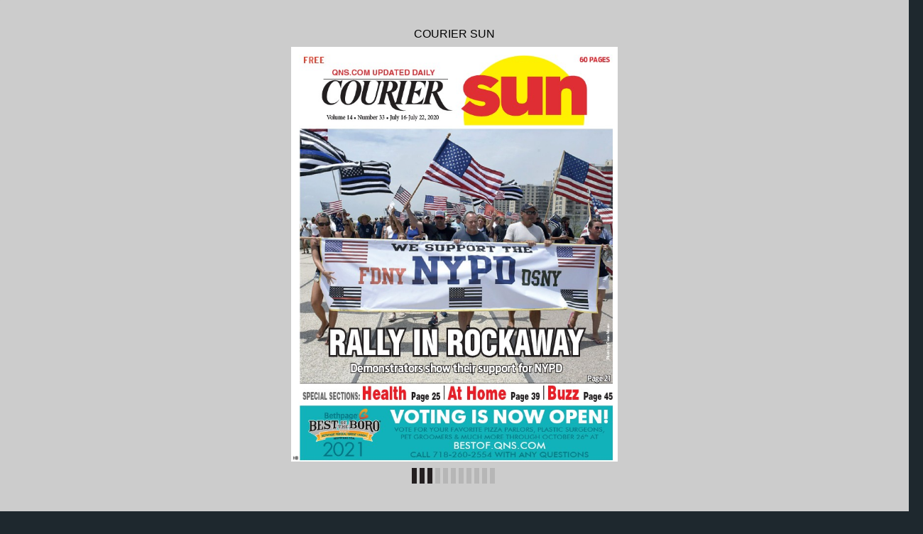

--- FILE ---
content_type: text/html
request_url: https://digital-editions.schnepsmedia.com/SC07162020/page_19.html
body_size: 2393
content:
<!DOCTYPE html>
<html>
<head>

    <title>SC07162020 - Page 19</title>

	
	
	
    <meta charset="UTF-8">
    <meta name="author" content="ok">
    <meta name="copyright" content="eMag 2012">
    <meta name="description" content="FOR BREAKING NEWS VISIT WWW.QNS.COM  JULY 16, 2020 &#8226; THE QUEENS COURIER 19 &#10; Queensboro Unico   &#10; salutes and  &#10; supports our NYPD  &#10; and the  &#10; 104th precinct. &#10; &#9;&#10;&#9;&#10;&#38;"/>
    <meta name="HandheldFriendly" content="true" />
    <meta name="viewport" content="height=device-height, width=device-width, initial-scale=1.0, maximum-scale=1.0, user-scalable=0"/>
    <meta name="apple-mobile-web-app-capable" content="yes" />
    <meta name="title" content="Shared Publication" />
    <link rel="image_src" href="pubData/source/images/pages/page1.jpg" />

    <link rel="apple-touch-icon" sizes="57x57" href="./source/images/icon57/pages/page1.jpg" />
    <link rel="apple-touch-icon" sizes="72x72" href="./source/images/icon72/pages/page1.jpg" />
    <link rel="apple-touch-icon" sizes="114x114" href="./source/images/icon114/pages/page1.jpg" />
    <link rel="apple-touch-icon" sizes="144x144" href="./source/images/icon144/pages/page1.jpg" />

    <link href="./pubData/mobile/css/noscript.css" rel="stylesheet">

    <script>
        var javaValueHtmlDefault = true;
    </script>
	
	<script type="text/javascript">
        //EMAG - 929 Disable eMag in IE 8 (Windows XP + Windows 7) and Safari {Windows XP}

        var detectOldOperationSystemsSBrowsers = function() {
            var nAgt = window.navigator.userAgent;

            var oldOSList = [
                {value: /(Windows NT 6.0|Windows NT 5.2|Windows NT 5.1|Windows XP)/}, // Windows Vista, Windows Server 2003, Windows XP
                {value: /(Windows 7|Windows NT 6.1)/} // Windows 7
            ];

            for (var id in oldOSList) {
                var currentValue = oldOSList[id];
                if (currentValue.value.test(nAgt)) {
                    if (id == '0'){
                        if((nAgt.toLowerCase().indexOf("msie") > -1) || (nAgt.toLowerCase().indexOf("safari") > -1)){
                            return true;
                        }
                    }  else if (id == '1'){
                        if(nAgt.toLowerCase().indexOf("msie 8.0")> -1){
                            return true;
                        }
                    }
                }
            }
            return false;
        };
        if (detectOldOperationSystemsSBrowsers()){
            //alert("You are trying to open this eMag in an outdated browser. To view it, open it in a modern web browser.");
            if (window.confirm('You are trying to open this eMag in an outdated browser. To view it, open it in a modern web browser.'))
            {
                window.open('http://outdatedbrowser.com/en');
            };
        };
    </script>

    <link href="./pubData/mobile/skins/Dark/css/custom/default.css" rel="stylesheet">
    <link href="./pubData/mobile/skins/Dark/css/style.css" rel="stylesheet">

    <link href="./pubData/mobile/css/holders.css" rel="stylesheet">
    <link href="./pubData/mobile/css/prompt.css" rel="stylesheet">
    <link href="./pubData/mobile/css/effects.css" rel="stylesheet">
    <link href="./pubData/mobile/css/theme.css" rel="stylesheet">
    <link href="./pubData/mobile/css/cpanel.css" rel="stylesheet">
    <link href="./pubData/mobile/css/textView.css" rel="stylesheet">
    <link href="./pubData/mobile/css/reader.css" rel="stylesheet">
    <link href="./pubData/mobile/css/zoom.css" rel="stylesheet">
    <link href="./pubData/mobile/css/menu.css" rel="stylesheet">
    <link href="./pubData/mobile/css/scrIndex.css" rel="stylesheet">
    <link href="./pubData/mobile/css/scrShare.css" rel="stylesheet">
    <link href="./pubData/mobile/css/scrSearch.css" rel="stylesheet">
    <link href="./pubData/mobile/css/main.css" rel="stylesheet">
    <link href="./pubData/mobile/css/security.css" rel="stylesheet">

    <script type="text/javascript" src="./pubData/mobile/js/lib/utils/Mutation.Observ.min.js"></script>
    <script type="text/javascript" src="./pubData/mobile/js/main.4.8.min.js"></script>

</head>
<body id="content">

<noscript>
    <h1 class="jsDisabled"></h1>
    <div class="noScriptWrapper">
		<div class="noScriptPageImgDiv"><img src="./pubData/source/images/pages/page19.jpg"></div>
        

        <div class="noScriptTextDiv"> 
		FOR BREAKING NEWS VISIT WWW.QNS.COM  JULY 16, 2020 &#8226; THE QUEENS COURIER 19 &#10; Queensboro Unico   &#10; salutes and  &#10; supports our NYPD  &#10; and the  &#10; 104th precinct. &#10; &#9;&#10;&#9;&#10;&#10;&#9;&#10; &#10; &#10;&#9;&#10; &#10; &#10;&#9;&#10;&#10;&#10;&#10;&#10;&#9; &#10; Queensboro Unico &#10; 2019-2021 &#10; Slate of Officers  &#10; Administration  &#10; President  &#10; Gaspare J. Mistretta &#10; Executive V. P. &#10; Anthony D'Angelo &#10; 1st Vice President &#10; Anthony Nunziato &#10; Treasurer &#10; Dan Vessio &#10; Secretary &#10; Enrico Bellotti &#10; Sgt. of Arms &#10; Michael Finamore &#10; Chairman of the Board &#10; Michael Mucaria &#10; Board of Directors &#10; John Ficano &#10; Craig Montalbano &#10; Frank Palmeri &#10; Joseph Bonventre &#10; John Cannella &#10; Delegates &#10; Armando DeMarino &#10; Anthony Capranzano &#10; President of The  &#10; Foundation &#10; Salvatore D. Mendolia &#10; Foundation Vice  &#10; President &#10; Joseph Corsini &#10; Chaplain &#10; Fr. Lou Millazzo &#10; ()&#10;&#9;&#10;&#10; &#10; &#38;&#9;&#10;&#10;&#10; &#10; &#10;&#10;#&#9; &#10; &#10;&#10;&#10;&#10;&#10;&#10;&#10;&#10; &#10; &#10;&#10;&#9;&#10; !&#10;&#10;&#10;&#10; &#10; &#10;&#10;&#9;&#10;&#34;#!&#10;&#10;&#10;&#10;&#9;&#10; &#10; &#9;&#10;&#9;&#10;&#9;&#34;&#10;&#10;&#10;&#10; &#10; &#10;$&#9;%&#10;&#38;&#10;'&#10; &#10; Thank you all so much for your service!!! &#10; 
				<a href="http://WWW.QNS.COM">/WWW.QNS.COM</a>
		
        </div>

        <footer class="noScriptFooter">
				<a rel="prev" class="noScriptPrevPage"  href="./page_18.html">Previous Page</a>
            <div class="noScriptDropdown">
                <button class="noScriptDropbtn">Dropdown</button>
                <div class="noScriptDropdown-content"> <
							<a href="./page_1.html">page 1</a>
		<a href="./page_2.html">page 2</a>
		<a href="./page_3.html">page 3</a>
		<a href="./page_4.html">page 4</a>
		<a href="./page_5.html">page 5</a>
		<a href="./page_6.html">page 6</a>
		<a href="./page_7.html">page 7</a>
		<a href="./page_8.html">page 8</a>
		<a href="./page_9.html">page 9</a>
		<a href="./page_10.html">page 10</a>
		<a href="./page_11.html">page 11</a>
		<a href="./page_12.html">page 12</a>
		<a href="./page_13.html">page 13</a>
		<a href="./page_14.html">page 14</a>
		<a href="./page_15.html">page 15</a>
		<a href="./page_16.html">page 16</a>
		<a href="./page_17.html">page 17</a>
		<a href="./page_18.html">page 18</a>
		<a href="./page_19.html">page 19</a>
		<a href="./page_20.html">page 20</a>
		<a href="./page_21.html">page 21</a>
		<a href="./page_22.html">page 22</a>
		<a href="./page_23.html">page 23</a>
		<a href="./page_24.html">page 24</a>
		<a href="./page_25.html">page 25</a>
		<a href="./page_26.html">page 26</a>
		<a href="./page_27.html">page 27</a>
		<a href="./page_28.html">page 28</a>
		<a href="./page_29.html">page 29</a>
		<a href="./page_30.html">page 30</a>
		<a href="./page_31.html">page 31</a>
		<a href="./page_32.html">page 32</a>
		<a href="./page_33.html">page 33</a>
		<a href="./page_34.html">page 34</a>
		<a href="./page_35.html">page 35</a>
		<a href="./page_36.html">page 36</a>
		<a href="./page_37.html">page 37</a>
		<a href="./page_38.html">page 38</a>
		<a href="./page_39.html">page 39</a>
		<a href="./page_40.html">page 40</a>
		<a href="./page_41.html">page 41</a>
		<a href="./page_42.html">page 42</a>
		<a href="./page_43.html">page 43</a>
		<a href="./page_44.html">page 44</a>
		<a href="./page_45.html">page 45</a>
		<a href="./page_46.html">page 46</a>
		<a href="./page_47.html">page 47</a>
		<a href="./page_48.html">page 48</a>
		<a href="./page_49.html">page 49</a>
		<a href="./page_50.html">page 50</a>
		<a href="./page_51.html">page 51</a>
		<a href="./page_52.html">page 52</a>
		<a href="./page_53.html">page 53</a>
		<a href="./page_54.html">page 54</a>
		<a href="./page_55.html">page 55</a>
		<a href="./page_56.html">page 56</a>
		<a href="./page_57.html">page 57</a>
		<a href="./page_58.html">page 58</a>
		<a href="./page_59.html">page 59</a>
		<a href="./page_60.html">page 60</a>

                </div>
            </div>
					<a rel="next" class="noScriptNextPage" href="./page_20.html">Next Page</a>            
        </footer>
    </div>

</noscript>

<!-- ALERT WINDOW -->
<div id="splashScreen"><div class="loading" style="position:absolute;left:-100px;top:-100px;"></div></div>
<div id="splashWnd"></div>
<script defer src="https://static.cloudflareinsights.com/beacon.min.js/vcd15cbe7772f49c399c6a5babf22c1241717689176015" integrity="sha512-ZpsOmlRQV6y907TI0dKBHq9Md29nnaEIPlkf84rnaERnq6zvWvPUqr2ft8M1aS28oN72PdrCzSjY4U6VaAw1EQ==" data-cf-beacon='{"version":"2024.11.0","token":"b9d8ce74dd334a96a285d01deb270984","r":1,"server_timing":{"name":{"cfCacheStatus":true,"cfEdge":true,"cfExtPri":true,"cfL4":true,"cfOrigin":true,"cfSpeedBrain":true},"location_startswith":null}}' crossorigin="anonymous"></script>
</body>
</html>



--- FILE ---
content_type: text/css
request_url: https://digital-editions.schnepsmedia.com/SC07162020/pubData/mobile/skins/Dark/css/custom/default.css
body_size: 4188
content:
/****************************************
 *  SPACE: General                      *
 *  	BODY, #container, .jPage        *
 *  	background settings             *  
 ****************************************/
/* applied to everyone active page */

/* scroll bar color */


/* text inputs design */
input[type="text"], input[type="password"] {
	border: 1px;
	font: normal normal normal 19px/normal Helvetica;		
}

/* sub menu nodes design */
UL.jUL LI{
	padding: 10px;
	border-top:none;
}

/* splash screen design */
#splashScreen {
	opacity:.3;
}

/* splash window design */
.splashWnd {
	font-size: 18px;
	font-weight: bold;
	background: #8e8e8e;
	font-family: Helvetica, Arial, sans-serif;
	color:white;
	padding:10px;
}

/* loading animation */
@-webkit-keyframes loading {
	0% { background-position: 0px 0px; }

	12.49% { background-position: -0px 0px; }
	12.50% { background-position: -40px 0px; }

	24.99% { background-position: -40px 0px; }
	25.00% { background-position: -80px 0px; }

	37.49% { background-position: -80px 0px; }
	37.50% { background-position: -120px 0px; }

	49.99% { background-position: -120px 0px; }			
	50.00% { background-position: -200px 0px; }

	62.49% { background-position: -200px 0px; }
	62.50% { background-position: -240px 0px; }

	74.99% { background-position: -240px 0px; }
	75.00% { background-position: -280px 0px; }

	87.49% { background-position: -280px 0px; }
	87.50% { background-position: -320px 0px; }

	100% {background-position: -320px;}
}

DIV.loading {  
	width: 40px;
	height: 40px;
	position: absolute;
	visibility: visible;
	/*margin: 40%;*/
	/*align: center;*/

	-webkit-animation: loading 0.5s linear infinite;
}

/****************************************
 *  SPACE: Page reader                  *
 *	    TR#pageNums                 *
 *  	labels font settings            *    
 ****************************************/
TR#pageNums {
	color: white;
	font-size: 12px;
	font-family: Helvetica, Arial, sans-serif;
}

/****************************************
 *  SPACE: Control Panel/Menu           *
 *  	   TABLE.cp                     *
 *  	   background/text settings     *  
 ****************************************/
/* Panel buttons position */
TABLE.cp TR TD>SPAN{
	font-size: 11px;
	font-weight: bold;
	padding: 30px 3px 3px;	
    background-position: top;			
}

/* Menu buttons position */
/* Custom IDs: #cpmIndex, #cpmSearch, #cpmShare, #cpmPgGoTo */
#cpm LI>DIV:FIRST-CHILD {
	background-position: center;
	width: 35px; height: 34px;		
}

/* Share submenu buttons position */
/* Custom IDs: #bmTwitter, #bmFacebook, #bmDigg, #bmDelicious, #bmStumbleupon, #bmMyspace */
#scrShare LI>DIV:FIRST-CHILD {
	background-position: center;
	width: 35px; height: 34px;		
}

/* Zoom top panel buttons position */
/* Custom IDs: #bmTwitter, #cpzIn, #cpzOut, #cpzClose */
.pageZoomControl TR>TD{
	background-position: center;
}

/****************************************
 *  SPACE: Text view mode               *
 *  	#readerText                     *
 *  	text design settings            *
 ****************************************/
#readerText {
	color: black;
	font-size: 18px;
	font-family: Helvetica, Arial, sans-serif;		
	background-color: white;
}

/* search phrase selection */
MARK {
	background-color: yellow;
	color: red;
}

/****************************************
 *  SPACE: Index Screen                 *
 *  	#bookIndex                      *
 *  	caption font settings           *
 ****************************************/
#bookIndex {
	color: white;
	font-size: 12px;
	font-family: Helvetica, Arial, sans-serif;				
}

/****************************************
 *  SPACE: Print Screen                 *
 *  	#bookPrint                      *
 *  	caption font settings           *
 ****************************************/
#bookPrint {
	color: white;
	font-size: 12px;
	font-family: Helvetica, Arial, sans-serif;
}

/****************************************
 *  SPACE: Prompt window                *
 *  	#prompt                         *
 *  	background/shadow/text settings *
 ****************************************/
#prompt {
	font-family: Verdana, Geneva, Arial, Helvetica, sans-serif;
}

#prompt .message {
	font-size:18px;
}

/****************************************
 *  SPACE: Add to Home Screen           *
 *  	#addToHomeScreen                *
 *  	add to home screen settings     *
 ****************************************/

#addToHomeScreen {
	z-index:9999;
	-webkit-user-select:none;
	user-select:none;
	-webkit-box-sizing:border-box;
	box-sizing:border-box;
	-webkit-touch-callout:none;
	touch-callout:none;
	width:240px;
	font-size:15px;
	padding:12px 14px;
	text-align:left;
	font-family:helvetica;
	background-image:-webkit-gradient(linear,0 0,0 100%,color-stop(0,#fff),color-stop(0.02,#eee),color-stop(0.98,#ccc),color-stop(1,#a3a3a3));
	border:1px solid #505050;
	-webkit-border-radius:8px;
	-webkit-background-clip:padding-box;
	color:#333;
	line-height:130%;
	-webkit-box-shadow:0 0 4px rgba(0,0,0,0.5);
}

#addToHomeScreen.addToHomeIOS7 {
	background:#f2f2f2 !important;
	-webkit-border-radius:1px !important;
	border:1px solid #ccc;
	-webkit-box-shadow:0 0 4px rgba(0,0,0,0.2);
}

#addToHomeScreen.addToHomeIpad {
	width:268px;
	font-size:18px;
	padding:14px;
}

/**
 *
 * The 'wide' class is added when the popup contains the touch icon
 *
 */
#addToHomeScreen.addToHomeWide {
	width:296px;
}

#addToHomeScreen.addToHomeIpad.addToHomeWide {
	width:320px;
	font-size:18px;
	padding:14px;
}

/**
 *
 * The balloon arrow
 *
 */
#addToHomeScreen .addToHomeArrow {
	position:absolute;
	background-image:-webkit-gradient(linear,0 0,100% 100%,color-stop(0,rgba(204,204,204,0)),color-stop(0.4,rgba(204,204,204,0)),color-stop(0.4,#ccc));
	border-width:0 1px 1px 0;
	border-style:solid;
	border-color:#505050;
	width:16px; height:16px;
	-webkit-transform:rotateZ(45deg);
	bottom:-9px;
	left:50%;
	margin-left:-8px;
	-webkit-box-shadow:inset -1px -1px 0 #a9a9a9;
	-webkit-border-bottom-right-radius:2px;
}

#addToHomeScreen.addToHomeIOS7 .addToHomeArrow {
	background-image:-webkit-gradient(linear,0 0,100% 100%,color-stop(0,rgba(204,204,204,0)),color-stop(0.4,rgba(204,204,204,0)),color-stop(0.4,#f2f2f2)) !important;
	-webkit-box-shadow:inset -1px -1px 0 #fff !important;
	border-color:#ccc !important;
}

/**
 *
 * The balloon arrow for iPad
 *
 */
#addToHomeScreen.addToHomeIpad .addToHomeArrow {
	-webkit-transform:rotateZ(-135deg);
	background-image:-webkit-gradient(linear,0 0,100% 100%,color-stop(0,rgba(238,238,238,0)),color-stop(0.4,rgba(238,238,238,0)),color-stop(0.4,#eee));
	-webkit-box-shadow:inset -1px -1px 0 #fff;
	top:-9px; bottom:auto; left:50%;
}


/**
 *
 * Close button
 *
 */
#addToHomeScreen .addToHomeClose {
	-webkit-box-sizing:border-box;
	position:absolute;
	right:4px;
	top:4px;
	width:18px;
	height:18px; line-height:14px;
	text-align:center;
	text-indent:1px;
	-webkit-border-radius:9px;
	background:rgba(0,0,0,0.12);
	color:#888;
	-webkit-box-shadow:0 1px 0 #fff;
	font-size:16px;
}

#addToHomeScreen.addToHomeIOS7 .addToHomeClose {
	line-height:12px;
	padding-right:1px;
	background:transparent;
	border: 1px solid #888;
	-webkit-box-shadow:none;
}

/**
 *
 * The '+' icon, displayed only on iOS < 4.2
 *
 */
#addToHomeScreen .addToHomePlus {
	font-weight:bold;
	font-size:1.3em;
}


/**
 *
 * The 'share' icon, displayed only on iOS >= 4.2
 *
 */
#addToHomeScreen .addToHomeShare {
	display:inline-block;
	width:18px;
	height:15px;
	background-repeat:no-repeat;
	background-image:url([data-uri]);
	background-size:18px 15px;
	text-indent:-9999em;
	overflow:hidden;
}

#addToHomeScreen.addToHomeIOS7 .addToHomeShare {
	width:11px;
	background-image:url([data-uri]);
	background-size:11px 15px;
}

/**
 *
 * The touch icon (if available)
 *
 */
#addToHomeScreen .addToHomeTouchIcon {
	display:block;
	float:left;
	-webkit-border-radius:6px;
	border-radius:6px;
	-webkit-box-shadow:0 1px 3px rgba(0,0,0,0.5),
		inset 0 0 2px rgba(255,255,255,0.9);
	box-shadow:0 1px 3px rgba(0,0,0,0.5),
		inset 0 0 2px rgba(255,255,255,0.9);
	background-repeat:no-repeat;
	width:57px; height:57px;
	-webkit-background-size:57px 57px;
	background-size:57px 57px;
	margin:0 12px 0 0;
	border:1px solid #333;
	-webkit-background-clip:padding-box;
	background-clip:padding-box;
}


/*new*/

input[type="checkbox"]{
	position: absolute;
	/*top: 35%;*/
	bottom: 56%;
	right: 1%;
}

div#buttonPrint{
	position: absolute;
	bottom: 0px;
	background-color: #151C20;
	height: 50px;
	width: 100%;
}

a#buttonSelectall{
	background: #5f5e60;
	color:#fff;
	margin: 5px 5px;
	max-width: 25%;
	white-space: nowrap;
	overflow: hidden;
	text-overflow: ellipsis;
	display: inline-block;
	height: 30px;
	overflow: hidden;
	margin-top: 10px;
	padding: 0 19px;
	line-height: 30px;
	font-family: inherit;
	font-size: 18px;
	font-weight: bold;
	text-overflow: ellipsis;
	text-decoration: none;
	white-space: nowrap;
	cursor: pointer;

}

a#none{
	background: #5f5e60;
	color:#fff;
	text-align: center;
	margin: 5px 5px;
	max-width: 25%;
	white-space: nowrap;
	overflow: hidden;
	text-overflow: ellipsis;
	display: inline-block;
	height: 30px;
	padding: 0 19px;
	line-height: 30px;
	font-family: inherit;
	font-size: 18px;
	font-weight: bold;
	text-overflow: ellipsis;
	text-decoration: none;
	white-space: nowrap;
	cursor: pointer;
	text-align: center;
}

a#print{
	background: #5f5e60;
	color: #fff;
	/*text-align: center;*/
	margin: 5px 5px;
	max-width: 25%;
	white-space: nowrap;
	overflow: hidden;
	text-overflow: ellipsis;
	display: inline-block;
	height: 30px;
	margin-top: 10px;
	float: right;
	overflow: hidden;
	padding: 0 19px;
	line-height: 30px;
	font-family: inherit;
	font-size: 18px;
	font-weight: bold;
	text-overflow: ellipsis;
	text-decoration: none;
	white-space: nowrap;
	cursor: pointer;
	text-align: center;
}

a#buttonSelectall:active, a#buttonSelectall:hover, a#none:active,a#none:hover, a#print:active, a#print:hover {
	background: #6f6e6f;
}

@media (min-width: 320px) and (max-width: 480px) and (orientation: portrait) {

	a#buttonSelectall {

		line-height: 30px;
		font-family: inherit;
		font-size: 16px;
		font-weight: bold;
		text-overflow: ellipsis;
		text-decoration: none;
		white-space: nowrap;
		cursor: pointer;
		background: #5f5e60;
		color: #fff;
		padding: 0px 5px;
		max-width: 27%;
		white-space: nowrap;
		overflow: hidden;
		text-overflow: ellipsis;
		display: inline-block;
		height: 30px;
		overflow: hidden;
	}

	a#none {
		background: #5f5e60;
		color: #fff;
		line-height: 30px;
		font-family: inherit;
		font-size: 16px;
		font-weight: bold;
		text-overflow: ellipsis;
		text-decoration: none;
		white-space: nowrap;
		cursor: pointer;
		text-align: center;
		padding:0px 5px;
		margin: 5px 5px;
		max-width: 27%;
		white-space: nowrap;
		overflow: hidden;
		text-overflow: ellipsis;
		display: inline-block;
		height: 30px;

	}

	a#print {
		background: #5f5e60;
		color: #fff;
		padding:0px 5px;
		max-width: 27%;
		white-space: nowrap;
		overflow: hidden;
		text-overflow: ellipsis;
		display: inline-block;
		height: 30px;
		line-height: 30px;
		font-family: inherit;
		font-size: 16px;
		font-weight: bold;
		text-overflow: ellipsis;
		text-decoration: none;
		white-space: nowrap;
		cursor: pointer;
		text-align: center;
		overflow: hidden;

	}
}


/****************************************
 *             THE END                  *
 ****************************************/

--- FILE ---
content_type: text/css
request_url: https://digital-editions.schnepsmedia.com/SC07162020/pubData/mobile/css/textView.css
body_size: -176
content:
/*@ Text View @*/
#readerText {
	position: absolute;
	top: 0px; left: 0px;
	text-align: left;
	overflow: hidden;
	display: none;	
}

#scrollControler>P{
	font-family: inherit;
	white-space: pre-wrap;
    line-height: 20px;
    padding-left: 20px;
    text-align:justify;
	padding-bottom: 50px;
}

#readerText.pop {
	display: block;
}

#readerText.active {
	color: #000;
}

--- FILE ---
content_type: text/css
request_url: https://digital-editions.schnepsmedia.com/SC07162020/pubData/mobile/css/reader.css
body_size: 41
content:
TABLE {
  border: 0px;
  border-spacing:0px 0px;
  border-collapse:collapse;
}

/*#pages td:nth-child(2) > div{*/
  /*margin-left: 40px;*/
/*}*/

TABLE#rdr{
  /*margin-left: 40px;*/
  /*-webkit-transition: height 1s, width 1s;*/
  -webkit-transition: height 1s, width 1s;
  -moz-transition: height 1s, width 1s;
  -ms-transition: height 1s, width 1s;
  -o-transition: height 1s, width 1s;
  transition: height 1s, width 1s;
}

DIV#trdr{
  /*-webkit-transition: top 1s, left 1s;*/
  /*-webkit-transition: height 1s, width 1s;*/
  /*-moz-transition: height 1s, width 1s;*/
  /*-ms-transition: height 1s, width 1s;*/
  /*-o-transition: height 1s, width 1s;*/
  /*transition: height 1s, width 1s;*/
  text-align: center;
}

TABLE#rdr TR#pages TD{
  vertical-align: middle;
  text-align: center;
}

TABLE#rdr TR TD>DIV{
  vertical-align: middle;
  position:relative;
  background-repeat: no-repeat;
  background-position: center;
  overflow: hidden;
}

BODY.cLandscape TABLE#rdr TR#pages>TD:nth-child(odd) DIV {
  background-position: right 50%;
  cursor: pointer;
}

BODY.cLandscape TABLE#rdr TR#pages>TD:nth-child(even) DIV {
  background-position: left 50%;
  cursor: pointer;
}

TR#pageNums TD {
  padding: 0px;
  vertical-align: bottom;
  height: 21px;
}

TABLE#rdr TR#pageNums>TD {
  text-align: center;
}

TABLE#rdr TR#pageNums>TD:nth-child(1){
  text-align: center;
}

CANVAS#crdr {
  position:absolute;
  left: 0px;
  top: 0px;
}

--- FILE ---
content_type: application/xml
request_url: https://digital-editions.schnepsmedia.com/SC07162020/pubData/config/reader_json.xml
body_size: 94746
content:
{"DocumentHolderProperties":[{"cornerSize":"10"}],"autoUpsizeView":false,"eMagID":"PioWh3r76cvX8bvsu9VjGqBtRlXaUfIh8QA6qfIJIMoSqyMi4lAoK5kZ6fZ3ggO1W6ZfYnw9PlgxZ","autoDownsizeView":true,"preloaderImage":"","settings":{"controlBarButtons":["Text","Menu","Zoom"],"enableAddToHomescreenNotificationOnIOS":true,"hideControlbar":true,"menuButtons":["Index","Search","Share","GoTo","Bookmark","Download","Print","Embed"],"mph":"04eac87c8dffa68a811d2996ea987984","muid":"843aa2772ac5f68e2d7567b8b9db9c36","ph":"04eac87c8dffa68a811d2996ea987984","showPageNumbers":false,"singlePageInLandscape":true,"uid":"10368","v":"4.9.0","viewMode":"sliding"},"labels":{"other":{"lblHTMLReaderPreviewCanNotOpenExternalLink":"\"Open External Link\" functionality cannot be tested in HTML Reader preview mode. To use or test this function, publish your eMag online.","lblGoToPage":"Go to page: (%SP of %EP)","lblAddToHomescreen":"Install this web app on your %DEVICE: tap %ICON and then 'Add to Home Screen'","lblPageText":"<center>==Page %CP==</center> \n %PT \n\n","lblTrialLimitation":"This eMag was presented in a trial version with a time limitation of 120 seconds. Open the eMag again to review it.","lblEMagDisabledMsg":"The license for this eMag is no longer active and therefore it has been disabled. Reactivate the license by contacting <a href=\"http://emagcreator.com/offices/\">eMagCreator</a>","lblNoTextOnThisPage":"[NO TEXT ON THIS PAGE]","lblEMagInactiveMsg":"This publication has not yet been activated","lblInstructionLabel":"Swipe your finger across the pages to browse the publication\n or double tap on a page to zoom in.\n\nTap to close this message.","lblHTMLReaderPreviewCanNotPlayVideo":"Media content cannot be tested in HTML Reader preview mode. To use or test this function, publish your eMag online.","lblHTMLReaderPreviewCanNotPrint":"\"Print\" functionality cannot be tested in HTML Reader preview mode. To use or test this function, publish your eMag online.","lblConnectionToServerLost":"Connection to server lost","lblHTMLReaderPreviewCanNotPlayAudio":"Audio cannot be played in HTML Reader preview mode. To use or test this function, publish your eMag online.","lblBrowserError":"The publication is not supported by this browser. Try to use one of the next browsers: original Android/iOS browsers, Maxthon, Dolphin, Skyfire, EasyBrowser, Mercury, Safari, Chrome. Thanks!","lblHTMLReaderPreviewCanNotShare":"Sharing cannot be tested in HTML Reader preview mode. To use or test this function, publish your eMag online.","lblHTMLReaderPreviewCanNotOpenFile":"Open File functionality cannot be tested in HTML Reader preview mode. To use or test this function, publish your eMag online.","lblHTMLReaderPreviewCanNotBrowsePDF":"Browse PDF functionality cannot be tested in HTML Reader preview mode. To use or test this function, publish your eMag online.","lblHTMLReaderPreviewCanNotDownloadPDF":"\"Download PDF\" functionality cannot be tested in HTML Reader preview mode. To use or test this function, publish your eMag online."},"search":{"btnSearch":"Search","lblEnterCorrectTerm":"Enter correct term","btnClear":"Clear","lblNPagesFound":"%PC Pages Found","lblSearchTerm":"Search term","lblResults":"Results","lblNoMatchesFound":"No matches found"},"menu":{"menuText":"Text","menuShare":"Share","menuEmbed":"Embed","menuNext":"Next","menuMenu":"Menu","menuPrint":"Print","menuPrev":"Prev","menuIndex":"Index","menuGoTo":"GoTo","menuBookmarks":"Bookmarks","menuDownloadPDF":"Download PDF","menuImage":"Image","menuEmail":"Email","menuZoom":"Zoom","menuSearch":"Search","menuShareThis":"Share This!"},"accessprotection_plugin":{"accessProtectionCredentialsFormSubmit":"Submit","accessProtectionCredentialsFormLogin":"login:","accessProtectionCredentialCheckPleaseWait":"Please wait...","accessProtectionCredentialsFormPassword":"password:","accessProtectionWindowTitle":"Access Protection","accessProtectionCredentialCheckFailed":"Login or password are incorrect, please try once again","accessProtectionNoPassword":"Please enter password","accessProtectionNoLogin":"Please enter login name"},"embed":{"embedTabCopyToClipboardButtonLabel":"Copy to clipboard","embedTabHeadline":"Embed this publication on your website or blog","embedTabEmbedCodeInfoText":"Copy the below code to embed the publication into your website or blog","embedTabPreviewModeMessage":"Publish eMag online to see HTML code here","embedTabThumbnailCodeInfoText":"Copy the below code to create a thumbnail showing the current page of the eMag, and linking to this page","embedTabEmbedCodeEmbeddingTypeCheckBoxLabel":"Embed full publication in iframe","embedTabEmbedCodeHeightLabel":"Height","embedTabEmbedCodeWidthLabel":"Width"},"print":{"btnPrintLabel":"Print","btnSelectNoneLabel":"Select none","btnSelectAllLabel":"Select all"},"general":{"btnBack":"Back","lblPage":"Page","btnCancel":"Cancel","btnOK":"OK","lblLoading":"Loading..."}},"pages":[{"text":"HB &#10; QNS.COM UPDATED DAILY &#10; Volume 14 • Number 33 • July 16-July 22, 2020 &#10; 60 PAGES &#10; Photo by Dean Moses &#10; Page 21 &#10; RALLY IN ROCKAWAY &#10; Demonstrators show their support for NYPD  &#10; SPECIAL SECTIONS:Health Page 25 |At Home Page 39 |Buzz Page 45 &#10; VOTING IS NOW OPEN! &#10; VOTE FOR YOUR FAVORITE PIZZA PARLORS, PLASTIC SURGEONS, &#10; PET GROOMERS & MUCH MORE THROUGH OCTOBER 26th AT &#10; 2021 &#10; BESTOF.QNS.COM &#10; CALL 718-260-2554 WITH ANY QUESTIONS "},{"text":"2 THE QUEENS COURIER • JULY 16, 2020 FOR BREAKING NEWS VISIT WWW.QNS.COM &#10; Terri R. &#10; Mortgage Sales  &#10; Manager &#10; Now’s the time  &#10; for a Bethpage  &#10; Mortgage. &#10; Whether purchasing or  &#10; refinancing, Bethpage  &#10; is the right choice. &#10; • Great, low rates &#10; • Fast loan pre-qualification  &#10; • Free 60-day rate lock &#10; • Experienced loan specialists  &#10; dedicated to providing  &#10; one-on-one service &#10; Everyone can bank at Bethpage.∞ &#10; Visit lovebethpage.com/mortgage. &#10; ∞Membership requires a $5 minimum share account. &#10; "},{"text":"FOR BREAKING NEWS VISIT WWW.QNS.COM  JULY 16, 2020 • THE QUEENS COURIER 3 &#10;  сoronavirus &#10; COVID-19 infection rate increases  &#10; among people under 30: Mayor &#10; BY ALEJANDRA  &#10; O’CONNELL-DOMENECH &#10; editorial@qns.com &#10; @QNS &#10; Mayor Bill de Blasio reported a rising  &#10; coronavirus infection rate among young  &#10; adults on Monday, a day aft er the city  &#10; boasted  fi nally reaching a day with zero  &#10; coronavirus-related deaths four months  &#10; into the pandemic.  &#10; Th  e rising infection rate is mostly taking  &#10; Photo by Todd Maisel &#10; Governor announces fi nes for  &#10; travelers skirting quarantine rules &#10; BY MARK HALLUM &#10; mhallum@schnepsmedia.com &#10; @QNS &#10; Governor Andrew Cuomo has  &#10; tasked  the  Port  Authority  with  &#10; ordering arrivals into New York  &#10; airports from COVID-19-heavy  &#10; states to hunker down for 14  &#10; days, and failure to check in with  &#10; those  enforcing  this  measure  &#10; could face a $2,000 summons.  &#10; Cuomo plans to circumvent  &#10; a repeat of the early months of  &#10; 2020 when millions of travelers  &#10; from Italy passed through New  &#10; York metro-area airports, leading  &#10; to cases of the virus climbing  &#10; throughout March, April and  &#10; May.  &#10; “Th e  fi rst mistake was bringing  &#10; the virus from Europe to  &#10; New York. Th  e second mistake  &#10; will bring it from Georgia to  &#10; New York, Texas to New York,  &#10; Arizona to New York and the 38  &#10; states that are experiencing their  &#10; own mountain,” Cuomo said. “It  &#10; was the federal government that  &#10; caused our problem and then,  &#10; frankly, wanted nothing to do  &#10; with the solution.”  &#10; Alongside a silent Rick Cotton,  &#10; chairman  of  the  Port  Authority  &#10; of New York and New Jersey,  &#10; Cuomo said at his Manhattan  &#10; offi  ce Monday that the transportation  &#10; agency will handle sift - &#10; ing through travelers’ origin  &#10; and destination in  &#10; the downstate region.  &#10; Th  e governor himself  &#10; will not be issuing the  &#10; order, however.  &#10; It will come down  &#10; from  the  state  &#10; Department  of  &#10; Health  for  &#10; airlines  to  &#10; hand out a  &#10; questionnaire  &#10; with  &#10; pe r t i n e nt  &#10; information  &#10; to be handed  &#10; to  the  &#10; Port Authority upon landing. If  &#10; an individual is not compliant,  &#10; they face a civil summons. A  &#10; court order can also be imposed  &#10; on people to quarantine for a full  &#10; 14 days. &#10;  “Th  e other states didn’t start  &#10; with a spike; they just had to  &#10; stop it from increasing. With all  &#10; we did in New York and all  &#10; we knew other states  &#10; were just blind to the  &#10; reality,” Cuomo said.  &#10; Cuomo  said  the  &#10; state  has  a  formula  &#10; and  guidelines  &#10; that  tell  localities  &#10; when  and  how  &#10; schools  may  &#10; begin  reopening, &#10;   but  that  it  &#10; would  not  go  &#10; the route advocated  &#10; by  the  &#10; federal  government  &#10; to  &#10; proceed with  &#10; this aspect of  &#10; returning to normalcy. Regions  &#10; will make this call if their infection  &#10; rate  is  below  5  percent  or  &#10; lower  over  a  14-day  average,  &#10; Cuomo said, and in phase four.  &#10; But  in  schools,  personal  protective  &#10; equipment  will  also  be  &#10; considered paramount to school  &#10; bells ringing once again.  &#10; New  York  City  is  currently  &#10; in  phase  three  of  reopening  &#10; and  there  have  been  no  &#10; announcements  toward  when  &#10; the state will allow for the next  &#10; phase to begin. If schools see a  &#10; spike, there will be an emergency  &#10; stop  order  put  in  place  and  &#10; if  schools  have  other  facilities  &#10; to  turn  to  that  would  be  safer  &#10; for  students  and  staff ,  Cuomo  &#10; said  they  could  get  approval  &#10; to do so.  &#10; Entering phase three coupled  &#10; with a debate at the city and state  &#10; level as to whether or not indoor  &#10; dining would be allowed. In the  &#10; end, this facet was shelved for  &#10; better times.  &#10; place  among  20-  to  29-year-olds,  &#10; although the infection rate is also going  &#10; up among New Yorkers in their 30s, following  &#10; a  pattern  occurring  in  southern  &#10; states like Texas, Florida, Louisiana,  &#10; North  Carolina,  South  Carolina  and  &#10; Arizona last month.  &#10; In many of these states, nearly half of  &#10; all new cases in June appeared in people  &#10; younger  than  40.    De  Blasio  said  &#10; that  the  city  will  “double  down”  on  its  &#10; effort to educate young people that they  &#10; are not impervious to the virus through  &#10; digital  media  messages  and  a  night  of  &#10; mobile  action  outreach,  mask  giveaways  &#10; and running mobile testing vans.  &#10; More details on what the “digital media  &#10; message” and night of mobile action will  &#10; look like will be released “in the coming  &#10; days,” de Blasio spokesperson Avery  &#10; Cohen wrote in an email.  &#10; Although  health  offi  cials  warn  the  &#10; virus  is  most  deadly  for  people  65  and  &#10; over,  young  people  can  still  become  &#10; ill  and  die  from  the  virus.  In  &#10; order  to  mitigate  the  &#10; spread  of  the  virus,  &#10; de  Blasio  reminded  &#10; New Yorkers to wear  &#10; masks  while  inside  &#10; of  any  indoor  location, &#10;   besides  their  &#10; home,  like  pharmacies, &#10;   grocery  stores  &#10; and offi  ces.  &#10; De  Blasio  &#10; announced  that  &#10; 10  more  walkin  &#10; coronavirus  &#10; testing sites are  &#10; coming online  &#10; in  the  Bronx,  &#10; Queens  and  &#10; B r o o k l y n .  &#10; Eight  out  of  &#10; the 10 sites are  &#10; already  open  &#10; and  ready  to  &#10; provide  free  &#10; tests  and  two  &#10; more will be  &#10; ready to administer tests soon, de Blasio  &#10; told reporters.  &#10; Out of the 10 new coronavirus testing  &#10; sites, seven are in the Bronx at the Ramon  &#10; Velez Health Center, Claremont Health  &#10; Center, Clay Avenue Health Center, the  &#10; Casa Maria Health Center, the Stevenson  &#10; Family  Health  Center,  and  the  Union  &#10; Community Health Center Sites at East  &#10; 188th Street and Grand Concourse. New  &#10; Yorkers can now get tested at the Th omas  &#10; and Marie White Health Center in Queens  &#10; and at Hope Gardens at 120 Menahan St.  &#10; in Brooklyn.  &#10; Th  e  mayor’s  offi  ce  has  not  clarifi ed  &#10; which two testing sites are not ready to  &#10; administer tests.  &#10; Th  e mayor’s offi  ce reported that only  &#10; July 11, 56 New Yorkers were admitted to  &#10; a public hospital with possible COVID- &#10; 19, the illness caused by the novel coronavirus, &#10;  and 279 people were in an intensive  &#10; care unit at a public hospital due to  &#10; coronavirus-related complications.  &#10; Only 2 percent of New Yorkers tested  &#10; positive that same day, the city reported.  &#10; Courtesy of Cuomo's offi  ce &#10; "},{"text":"4 THE QUEENS COURIER • JULY 16, 2020  FOR BREAKING NEWS VISIT WWW.QNS.COM &#10; Whitestone company creates and distributes ‘Open’  &#10; signs to help promote businesses in Queens &#10; BY CARLOTTA MOHAMED &#10; cmohamed@schnepsmedia.com &#10; @QNS &#10; Venture Promotions, a custom graphics, &#10;  marketing and sign business based in  &#10; Whitestone, is creating something unique  &#10; and specifi cally tailored to their clients’  &#10; needs: a large red sign that reads “Open  &#10; for business,” as restaurants, retail stores  &#10; and offi  ces reopen to the public.    &#10; Venture Promotions is owned by Dice  &#10; Garcia, who is the art director. Her husband  &#10; Ralph is the sign specialist for their  &#10; second  business,  Venture  Promotions  &#10; & Marketing Corp., creating billboards,  &#10; banners and all types of unique custom  &#10; signs. Together, the couple is helping to  &#10; give back to businesses in Queens.  &#10; Two months ago, while driving around  &#10; Whitestone, Garcia and Ralph  &#10; didn’t know what businesses  &#10; were open or closed. Th at’s  &#10; when they decided to create a  &#10; sign that is universal for their  &#10; neighborhood to identify and  &#10; help businesses that are open.   &#10; “We  distributed  about  50  &#10; signs and now when you drive  &#10; around town, anyone with a red sign is  &#10; open,” Garcia said. “Th  e store owners  &#10; were thrilled because we identifi ed them.  &#10; Everyone  had  8  ½-by-11  white  paper  &#10; signs that they did on their own desktop  &#10; and you had to get out of your car to  &#10; read them.”   &#10; Th  is  was  the  beginning  of  Venture  &#10; Promotion’s initiative.   &#10; “When everyone was sheltered in place  &#10; and no one knew where to go, we started  &#10; to really pay attention to what we can  &#10; do and how we can help,” Garcia said.    &#10; Aft er distributing 50 signs free of charge  &#10; to business owners in Whitestone and  &#10; Beechhurst, Garcia and Ralph reached  &#10; out  to  the  Bayside  Village  Business  &#10; Improvement District (BID) to off er some  &#10; assistance to businesses.   &#10; “We communicated with the BID and  &#10; also agreed that the red signs were the  &#10; way to go,” Garcia said. “Th ey purchased  &#10; 90 signs from us for a very reduced cost to  &#10; help. We believe that Bay Terrace, Bayside  &#10; and Whitestone, are all connected. We  &#10; give each other business. Our communities  &#10; need to be strong and move forward.”   &#10; Garcia then reached out to other BIDS  &#10; in Forest Hills, Jamaica, Sunnyside and  &#10; Douglaston. Additionally, the company  &#10; donated a sign to the Queens Chamber of  &#10; Commerce that reads “Queens Strong.”  &#10; Another sign was donated to the Fire  &#10; Department  in  Whitestone  that  says  &#10; “America  Strong.”  On  July  4,  a  sign  &#10; was placed on Clintonville Street that  &#10; reads,“Whitestone Strong and America  &#10; Strong,” signifying unity.    &#10; In total, Venture Promotions has distributed  &#10; approximately  175  signs.  Th e  &#10; company is also modifying signs for professionals  &#10; such as physicians and dentists, &#10;  who would need a sign to display for  &#10; appointments.   &#10; “Business owners have to realize that  &#10; people are not going to spend a lot of  &#10; time trying to fi gure out if they’re open or  &#10; not,” Garcia said. “We are also modifying  &#10; signs for professional physicians and dentists  &#10; because it’s by appointment. It’s not  &#10; a regular open for business, but call for  &#10; appointments sign.”  &#10; Following the successful distribution  &#10; of their signs, Garcia began creating “No  &#10; Mask, No Entry” static cling decals at no  &#10; cost for local businesses.   &#10; “Th  ese are the hottest things right now  &#10; to do,” Garcia said. “Th  e sign business is  &#10; in a booming state right now, and we are  &#10; going to keep evolving taking the pulse  &#10; of what’s next trying to fi gure out how to  &#10; help the businesses and patrons.”  &#10; Th  ree months ago, Garcia also began  &#10; creating  one-of-a-kind  custom  made  &#10; washable and reusable “selfi e masks” for  &#10; the cost of $25.    &#10; “When you send a selfi e, I create a mask  &#10; with the bottom half of your face and it  &#10; looks like you’re not wearing a mask,”  &#10; said Garcia, who is also the creator of the  &#10; original selfmask.com. “When people see  &#10; these masks, they love it. I always recommend  &#10; everyone should have a smile  &#10; on their face. We’re in a tough time and  &#10; Photos courtesy of Venture Promotions &#10; I want to bring a little happiness  &#10; to help people feel more  &#10; normal and connected.”  &#10; According to Garcia, this is  &#10; an opportunity for businesses  &#10; to thrive and become better.  &#10; “At this point  in  time,  &#10; b u s i - &#10; n e s s e s  &#10; have  the  &#10; o p p o r - &#10; t u n i t y  &#10; to  grow  &#10; and stand  &#10; out in the  &#10; crowd,”  &#10; Garcia  said.  &#10; “Th  e sky is basically  &#10; the limit right  &#10; now  and  to  just  &#10; look  forward  and  &#10; be  thankful  that  we  &#10; are living in a world  &#10; that we can show  &#10; who  we  are,  what  &#10; we do, and grow.”  &#10; With the purchase of glasses,  &#10; contact lens e l.  &#10; 2 Boxes of Lenses Frames & Lenses &#10; DESIGNER FRAMES  &#10; PLUS FREE 2ND PAIR &#10; * $200 minimum purchase on first pair of designer  &#10; frames. Second pair frame from select group with  &#10; Must present prior to purchase. Offer valid at this  &#10; location only. Not valid with any other offers, sales,  &#10; vision plans or packages.  &#10; Offer ends 8/30/20 &#10; offers, sales, vision plans or packages. Must present &#10; prior to purchase. Offer valid at this location only. &#10; Offer ends: 8/30/20 &#10; 􀀨􀁑􀁆􀁒􀁕􀁈􀀃􀀳􀁕􀁈􀁐􀁌􀁘􀁐􀀃brand clear sphericalLenses/*Contact  &#10; lens fitting additional. Not valid for Toric lenses. Not valid with  &#10; any other offers, sales, vision plans or packages. Must  &#10; present prior to purchase. Offer valid at this location only.  &#10; Some restrictions apply, see store for details. &#10; Offer ends: 8/30/20 &#10; Select frames with clear plastic, single vision lensas  &#10; vision plans or packages. Must present prior to purchase.  &#10; Offer valid at this location only. Some restrictions apply, &#10; see store for details &#10; Offer ends: 8/30/20 &#10; HOT SALES &#10; 8 8 &#10; "},{"text":"FOR BREAKING NEWS VISIT WWW.QNS.COM  JULY 16, 2020 • THE QUEENS COURIER 5 &#10; 2018 &#10; 2019 &#10; 8/30/20 &#10; 8/30/20 &#10; Corbin Dental &#10; From our family to yours! &#10; FULL SERVICE DENTISTRY ! &#10; 8/30/20 8/30/20 &#10; crooked teeth? &#10; ask us about &#10; Invisalign® &#10; straighten teeth &#10; without braces &#10; afraid of the dentist? &#10; ask us about &#10; sedation dentistry  &#10; making dental &#10; care comfortable &#10; bleeding gums? &#10; ask us about &#10; LANAP® &#10; painless treatment &#10; for gum disease &#10; missing teeth? &#10; ask us about &#10; dental implants &#10; like your smile again &#10; WE’RE HERE, CALL TODAY! &#10; • Pinhole Technique &#10; • Bleeding Gums &#10; • Broken Teeth &#10; • Cone Beam Scans &#10; • Dental Anxiety &#10; • Missing Teeth &#10; • Crooked Teeth &#10; • Invisalign  &#10; • Smile Makeovers &#10; • Teeth Whitening &#10; • Toothache &#10; • Teeth Cleaning &#10; • Root Canal &#10; • Porcelain Veneers &#10; • Oral Cancer Screening &#10; MOST INSURANCE ACCEPTED &#10; $59 &#10; COMPLIMENTARY CONSULTATION &#10; "},{"text":"6 THE QUEENS COURIER • JULY 16, 2020  FOR BREAKING NEWS VISIT WWW.QNS.COM &#10;  protest  &#10; Harassment, spitting and assault: Inside &#10; BY ANGÉLICA ACEVEDO &#10; aacevedo@schnepsmedia.com &#10; @QNS &#10; When a pro-police rally and a Black  &#10; Lives Matter demonstration faced off   in  &#10; Crocheron Park in Bayside on Sunday,  &#10; July 12, several incidents of harassment  &#10; and one assault took center stage. Only  &#10; one  individual,  who  claims  he  wasn’t  &#10; responsible for any of those incidents, was  &#10; arrested as a result of the bedlam.  &#10; Th  e  two  separate  demonstrations  in  &#10; Bayside took place on Sunday, with the  &#10; Black Lives Matter (BLM) demonstration  &#10; kicking off   fi rst around noon. Th at  &#10; demonstration  began  at  Crocheron  &#10; Park  and  marched  to  Bell  Boulevard.  &#10; But Jessica, one of the organizers with  &#10; Bayside’s BLM group who asked for her  &#10; last name not to be used, said that they  &#10; decided to head back to the park aft er  &#10; about fi ve protesters with Warriors in the  &#10; Garden — a collective of activists dedicated  &#10; to nonviolent protest — told her they  &#10; were encountering some pushback from  &#10; pro-police demonstrators at the park.  &#10; Th  e Warriors originally decided to leave  &#10; the BLM march to Bell due to a “heavy  &#10; police escort,” which they said they’ve had  &#10; bad experiences with in the past.  &#10; But back at the park, the  t w o  &#10; sets  of  demonstra- t o r s  &#10; started to engage  &#10; in  discussions  &#10; that  quickly  &#10; escalated  to  &#10; verbal  attacks.  &#10; While  the  BLM  &#10; protesters started  &#10; reading out  &#10; some  police  &#10; facts  and  &#10; telling the  &#10; pro-police  demonstrators  why  they  &#10; should join them, with a fence in between  &#10; the two groups, some individuals with  &#10; the pro-police group on the other side  &#10; began yelling and spit- ting  at  &#10; them.  Th  is  led  the  BLM  protesters  &#10; to come  around  the  &#10; fence  to  tell  police  offi  - &#10; cers  about  what  some  &#10; members of  the  pro-police  &#10; group  were  doing  &#10; and  see  if  they  could  &#10; fi le  com- plaints. Th ings  &#10; quick- ly  escalated  &#10; from there. &#10; As the two groups  &#10; got  closer,  verbal  &#10; attacks turned physical.  &#10; Police tried to create a  &#10; barrier  between  the  hundreds  &#10; of pro-police demonstrators  &#10; and the few dozen BLM demonstrators. &#10;  But according to some  &#10; BLM demonstrators, someone from  &#10; the  pro-police  group  managed  to  &#10; avoid the barrier.  &#10; An unidentifi ed white man wearing  &#10; a  gray  T-shirt  with  the  words  &#10; “NYPD” and no mask was seen slapping  &#10; a woman marching with Bayside’s Black  &#10; Lives Matter group. Kristen McManus, a  &#10; 37-year-old Bayside resident, told QNS  &#10; she is the woman who was slapped.  &#10; She told QNS the man came up from  &#10; behind the Black Lives Matter group and  &#10; started harassing and spitting at some of  &#10; the protesters.  &#10; While they were trying to protect other  &#10; Black and Brown members, he reached  &#10; out and hit her across the face.  &#10; “Aft er he did that, the crowd took aft er  &#10; him, and he went running,” McManus  &#10; said. “I tried telling the cops, but they  &#10; didn’t stop him. I had cops surrounding  &#10; me, but nobody asked if I needed medical  &#10; attention or if I wanted to fi le a report. It  &#10; was like being in a riot, almost.”  &#10; She said the alleged attack happened  &#10; around 2:30 p.m.  &#10; “I only know because of my Fitbit, I had  &#10; about 148 heartbeats per minute at that  &#10; time,” McManus said. “It didn’t go down  &#10; by much that whole day.”  &#10; Th e unidentifi ed man was not arrested  &#10; on the scene.  &#10; When McManus reported the incident  &#10; the following day at the 111th Precinct,  &#10; police told her she should’ve called 911 as  &#10; Photos by Dean Moses &#10; soon as it happened.  &#10; “If you were hit and there’s a wall of  &#10; police, and you’re saying that the man is  &#10; right there and nobody turns to see …  &#10; Th  at’s the problem. Th  at’s why we protest,”  &#10; she said. “My hair is neon pink; I’m standing  &#10; out in a crowd. You can see I’m asking  &#10; for help and they’re acting like I’m invisible. &#10;  If they’re gonna do that to me, how  &#10; can we expect them to take care of anyone  &#10; else?”  &#10; Jessica said when some protesters tried  &#10; to get his motorcycle’s license plate, the  &#10; police told them to stay back.  &#10; When asked if any arrests have been  &#10; made in connection to McManus’ assault  &#10; and if the man had been identifi ed as of  &#10; Tuesday,  an  NYPD  spokesperson  said  &#10; there are no updates as of yet. McManus  &#10; said that when she fi led a report the following  &#10; day, police told her it doesn’t qualify  &#10; as an assault because she didn’t make  &#10; the call at the scene. But when McManus  &#10; asked a representative from the Legal Aid  &#10; Society, they told her that is incorrect and  &#10; it  is  up  to  the  district  attorney’s  offi  ce  to  &#10; make that call.  &#10; It is still unclear, then, how and why  &#10; Yacine Diallo, a 21-year-old protester with  &#10; Yacine Diallo, 21, was arrested at Crocheron Park’s parking lot. &#10; "},{"text":"FOR BREAKING NEWS VISIT WWW.QNS.COM  JULY 16, 2020 • THE QUEENS COURIER 7 &#10;  protest  &#10; the ugly bedlam at Bayside protests &#10; Warriors in the Garden, was arrested a  &#10; few minutes aft er McManus’ incident at  &#10; Crocheron Park’s parking lot. A video of  &#10; the moment it occurred shows several  &#10; police offi  cers grabbing and beating him  &#10; while he was on the ground before he  &#10; was arrested, followed by cheers from the  &#10; pro-police demonstrators.  &#10; Diallo, a Black man, told QNS he didn’t  &#10; even see it coming. Diallo said he was  &#10; at the front of their group, making sure  &#10; there was a “good barrier” between them,  &#10; the police and pro-police demonstrators,  &#10; when he heard a scream.  &#10; “When I went to see what happened, I  &#10; saw a police offi  cer come at me, then fi ve  &#10; came at me, and I didn’t know what happened,” &#10;  Diallo said. “While I was on the  &#10; ground they kept punching me.”  &#10; Diallo, a Bronx resident, was arrested  &#10; and taken to the 111th Precinct at about  &#10; 2:36 p.m. He said police offi  cers  did not  &#10; tell him why he was detained and refused  &#10; to give him medical attention when he  &#10; asked.  &#10; “Th  ey said, ‘You are detained so you  &#10; can’t ask,’” said Diallo, who was never  &#10; arrested or in a police car before Sunday.  &#10; “A police offi  cer told me I was going there  &#10; for my own security. I’m like, ‘How are  &#10; you putting me in jail for my own security?’” &#10;   &#10; He was released at about 7 p.m.  &#10; Fellow Warriors in the Garden members  &#10; waited for him and called a Legal Aid  &#10; Society representative to help.  &#10; According to an NYPD spokesperson,  &#10; Diallo was arrested for “attempting to hit  &#10; an unidentifi ed victim with a closed fi st.”  &#10; Th  e spokesperson said he’s charged with  &#10; inciting a riot, attempted assault, and disorderly  &#10; conduct and harassment. He was  &#10; also given a desk appearance ticket. Diallo  &#10; said he was only told about one charge:  &#10; inciting a riot.  &#10; “I have to go to court, so I’m working  &#10; with my lawyer,” said Diallo, adding that  &#10; he’s been resting and fi guring out what to  &#10; do now. “What they did to me, they will  &#10; do to another person.”  &#10; Steve  Behar,  a  lifelong  resident  of  &#10; Bayside who was marching with the Black  &#10; Lives Matter protesters and was at the  &#10; scene of the arrest, claimed the cops targeted  &#10; Diallo. He also said he told one of  &#10; the offi  cers the unidentifi ed white man on  &#10; a motorcycle was causing the trouble, but  &#10; they told him they “didn’t see it happen.”  &#10; “His name was Offi  cer Morales, and his  &#10; response was, ‘I didn’t see anything’ — as  &#10; if they need to see something to investigate,” &#10;  Behar said.  &#10; Behar and Jessica added that a few  &#10; moments aft er Diallo’s arrest, a police  &#10; offi  cer pepper sprayed two other Black  &#10; women with the Black Lives Matter group.  &#10; Video of that moment is not available.  &#10; In the moments leading up to the incidents  &#10; in the park’s parking lot, Behar  &#10; described a tense encounter between the  &#10; hundreds of Blue Lives Matter and the few  &#10; dozen Black Lives Matter demonstrators.  &#10; “Th  ey started screaming racial slurs,  &#10; telling Asians and Hispanics to ‘go back  &#10; to their country,’” Behar said. &#10; Jessica, with Bayside’s BLM group, said  &#10; she witnessed some questionable behavior  &#10; from the police offi  cers working the protests  &#10; that day. One instance was when she  &#10; told their police escort they were turning  &#10; back to the park, which she claimed was  &#10; met with frustration from the offi  cers in  &#10; charge.  &#10; “One  officer  &#10; said to me,  &#10; ‘What, you lost  &#10; control  of  the  &#10; crowd?’  And  &#10; we  said  ‘No,  &#10; you lost control  &#10; of  us.’  &#10; Some  of  the  &#10; cops  were  &#10; mad  and  I  &#10; heard one say,  &#10; ‘I wish I could  &#10; punch them in  &#10; the face,’” she  &#10; said.  &#10; Aft er the incidents  &#10; took place  &#10; and the pro-police  &#10; march  was  &#10; about  to  begin,  &#10; Diallo and Jessica both  &#10; claimed  they  heard  &#10; one of the commanding  &#10; offi  cers  tell  police  &#10; offi  cers to turn on their  &#10; body cameras.  &#10; “We  were  like,  ‘Are  &#10; you kidding me?’” Jessica said, adding  &#10; that the whole time, police offi  cers were  &#10; staring them down — something they did  &#10; not do to the pro-police group.  &#10; McManus and Diallo don’t understand  &#10; how a man physically assaulted a woman  &#10; hasn’t been arrested.  &#10; “How did he get to walk away?” Yacine  &#10; said. “I’m ‘inciting a riot’ and they have  &#10; someone on video hitting a girl who got  &#10; away. Th  is is a joke.”  &#10; Jessica and McManus said they’ve tried  &#10; to ask around for the man’s name but have  &#10; had no luck. Th  e two Bayside residents  &#10; said when they posted about the incidents  &#10; that took place in the parking lot in  &#10; a Bayside Facebook group, they were met  &#10; with some derogatory comments and censoring  &#10; from admins.  &#10; “Someone commented, ‘Don’t talk s— if  &#10; you can’t back it up,’” Jessica said. &#10; Jessica, who said she’s received death  &#10; threats for being part of the Bayside Black  &#10; Lives Matter group, told QNS that the  &#10; incidents won’t stop them from bringing  &#10; more attention to issues of police violence  &#10; and systemic racism to the neighborhood. &#10;   &#10; “I speak as an ally, and even  &#10; that is infuriating to all of  &#10; Bayside, Queens,” she said.  &#10; “We’re not gonna stop protesting  &#10; in this area because  &#10; that happened. If anything  &#10; ,they just solidifi ed  the  &#10; fact that we need to do  &#10; it more.”  &#10; McManus, a Queens  &#10; native who works at a  &#10; school  in  Elmhurst,  &#10; agreed.  &#10; “What  happened  &#10; to  me  is  very  minor  &#10; compared to what Black  &#10; and  Brown  people  have  &#10; happen to them by cops and  &#10; racists on a daily basis,” she said.  &#10; “Th  is is only going to make me  &#10; go even harder.”  &#10; QNS  reached  out  to  the  &#10; NYPD with a list of questions  &#10; regarding Sunday’s events, but  &#10; have not received a response.  &#10; The unidentifi ed white man who was seen on video slapping a woman at Crocheron Park’s parking  &#10; lot before the pro-police march in Bayside. &#10; "},{"text":"8 THE QUEENS COURIER • JULY 16, 2020  FOR BREAKING NEWS VISIT WWW.QNS.COM &#10; Photos by Dean Moses &#10; Artistic community honors the lives of Breonna &#10; BY ANGÉLICA ACEVEDO &#10; aacevedo@qns.com &#10; @QNS &#10; An evening of artistic  &#10; expression in honor  &#10; of  Breonna  Taylor  &#10; and  Vanessa  Guillén  &#10; took  place  in  front  of  &#10; the Queens Museum on  &#10; Th  ursday, July 9.  &#10; Th  e intimate event, organized  &#10; by  Queens-based  arts  &#10; collective  Kaleidospace  in  collaboration  &#10; with Queens Liberation  &#10; Project (formerly known as Justice for  &#10; George Queens), welcomed almost 100  &#10; artists and families with food, arts and  &#10; craft s, dancing, music and spoken word.  &#10; Kaleidospace’s founder Manuela Agudelo  &#10; said that while the event was meant to  &#10; off er space for healing aft er weeks of  &#10; marching against police brutality and systemic  &#10; racism, they can’t forget the reason  &#10; they were there in the fi rst place was  &#10; because of the Black Lives Matter movement. &#10;   &#10; “We will breathe. We will dance. We  &#10; will continue to make art,” Agudelo said.  &#10; “Black and Brown people aren’t gonna  &#10; stop existing and we’re not gonna stop  &#10; being joyful in the face of injustice and in  &#10; the face of the people who keep trying to  &#10; harm us. We’re gonna love each other so  &#10; much stronger every single time that they  &#10; try to come at us with more hate.”  &#10; During  the  event,  Agudelo  and  fellow  &#10; QLP members reminded  &#10; attendees about Taylor and  &#10; Guillén. Taylor, a 26-year-old  &#10; Louisville nurse, was shot eight  &#10; times by police who executed a  &#10; no-knock warrant for what they  &#10; said was a drug sting. No drugs  &#10; were found, and so far only one  &#10; of four offi  cers  involved  has  &#10; been fi red, according to NBC  &#10; News. Guillén, a 20-year-old U.S. Army  &#10; specialist based in Fort Hood, Texas, went  &#10; missing in April.  &#10; Aft er demands to fi nd her turned into a  &#10; national outcry, the Army began an investigation  &#10; in which they found her remains.  &#10; Th  e investigation revealed that another  &#10; soldier killed her and later committed suicide, &#10;  according to CBS News.  &#10; Her case ignited military members to  &#10; "},{"text":"FOR BREAKING NEWS VISIT WWW.QNS.COM  JULY 16, 2020 • THE QUEENS COURIER 9 &#10; Taylor and Vanessa Guillén at Queens Museum &#10; share their stories of sexual assault and  &#10; racism within the military system.  &#10; “I’m hoping that this will remind everyone  &#10; of their beauty and not just of the  &#10; tragedy of their murder, because they  &#10; were  such  beautiful  women  who  had  &#10; amazing values and amazing plans for  &#10; their lives,” Agudelo said. “I want to let  &#10; them live on through our art.”  &#10; At the event, a QLP organizer asked  &#10; participants to take a knee as they read the  &#10; names of Black trans individuals who’ve  &#10; been murdered due to hate violence.  &#10; Demands for justice and a call for fundamental  &#10; change were reverberating messages  &#10; throughout the evening. Kids, teens  &#10; and families got to create their own artwork  &#10; with paint, color markers, canvases  &#10; and other supplies provided by QLP. Mark  &#10; Saldana, a proud Queens artist of Mexican  &#10; descent, donated most of those supplies. &#10; “As an artist I really feel like I need  &#10; to refl ect what’s going on in the world,”  &#10; Saldana said. “Staying home aft er a while  &#10; and reading the things that were happening  &#10; with George Floyd, and all these cases,  &#10; I said, ‘I really need to use my voice and  &#10; create artwork for the people.’ I always  &#10; made art and I feel like now it’s more  &#10; powerful for me to use it for the movement, &#10;  and just not stay silent because se  &#10; me amarga la boca it leaves a bad taste in  &#10; my mouth.” &#10; Later, 9-year-old Brianna was the fi rst  &#10; to read a poem, a sweet spoken word  &#10; about her and her family’s love and passion. &#10;  Brianna, who’s nine years old, read a  &#10; sweet poem about herself and her family:  &#10; “My skin is Brown like café con leche, just  &#10; like my mamita drinks every morning.”  &#10; Agudelo then introduced her mother, a  &#10; professional dancer, who gave participants  &#10; a socially distant salsa lesson. Masked participants  &#10; gathered in front of the Queens  &#10; Museum, following along her movements  &#10; as salsa music blasted from the speakers.  &#10; Organizers also collected donations for  &#10; a food and personal protective equipment  &#10; drive they’re organizing for Queensbridge  &#10; Houses. Jackson Heights State Assembly  &#10; candidate Jessica González-Rojas attended  &#10; the event, and was asked to speak  &#10; about reproductive rights — something  &#10; she’s been fi ghting for for years as the former  &#10; executive director of the National  &#10; Latina Institute for Reproductive Justice.  &#10; “Th  e  late,  great  Audre  Lorde  said,  &#10; ‘Th  ere’s no such thing as a single-issue  &#10; struggle because we do not live single-issue  &#10; lives,’ and that is in essence what  &#10; reproductive justice stands for,” González- &#10; Rojas said.  &#10; She later paused for a moment of silence  &#10; for Sha-asia Washington, a 26-year-old  &#10; Brooklyn woman who died aft er  giving  &#10; birth earlier this month. Her death, along  &#10; with the death of another Bronx woman,  &#10; has amplifi ed discussions about the treatment  &#10; disparities Black and Brown women  &#10; face in the health system.  &#10; Queens  Museum’s  Communication  &#10; Manager  Heryte  Tequame  said  they  &#10; learned the event was going to take place  &#10; near the museum aft er seeing the event  &#10; posting on Instagram. Th  ey, in turn, let  &#10; attendees use their restrooms and their  &#10; sound system.  &#10; “We wanted to show up and support  &#10; the initiative, and be here to hand out  &#10; snacks, water and face masks,” Tequame  &#10; said, standing behind a table the museum  &#10; had set up.  &#10; Th  e event included several performances  &#10; by Queens artists. Some sang, some  &#10; rapped, some danced, others gave powerful  &#10; spoken word performances, and there  &#10; was even a stand-up comedian.  &#10; Activities went on well aft er nightfall. As  &#10; the sun set, attendees grabbed some chalk  &#10; to leave their mark in front of the museum, &#10;  writing messages like “Black Lives  &#10; Matter,” “Las Vidas Negras Importan” and  &#10; “Queens, Manhattan, Brooklyn, Bronx,  &#10; We fi ght. Period.” &#10; "},{"text":"10 THE QUEENS COURIER • JULY 16, 2020 FOR BREAKING NEWS VISIT WWW.QNS.COM &#10; 􀁄􀁏􀁃􀁔􀁏􀁒􀁓􀀠􀁡􀁮􀁤􀀠􀁓􀁅􀁒􀁖􀁉􀁃􀁅􀁓 &#10; 􀁃􀁁􀁒􀁄􀁉􀁏􀁌􀁏􀁇􀁙 &#10; 􀁁􀁮􀁶􀁡􀁲􀀠􀁂􀁡􀁢􀁡􀁥􀁶􀀬􀀠􀁍􀁄􀀬􀀠􀁐􀁨􀁄􀀬􀀠􀁆􀁁􀁃􀁃 &#10; 􀁁􀁬􀁥􀁸􀀠􀁒􀁥􀁹􀁥􀁮􀁴􀁯􀁶􀁩􀁣􀁨􀀬􀀠􀁍􀁄 &#10; 􀁇􀁡􀁲􀁹􀀠􀁇􀁯􀁬􀁤􀁵􀁢􀁥􀁲􀀬􀀠􀁍􀁄􀀻􀀠􀁔􀁡􀁲􀁩􀁱􀀠􀁊􀁡􀁭􀁩􀁬􀀬􀀠􀁍􀁄 &#10; 􀁅􀁎􀁄􀁏􀁃􀁒􀁙􀁎􀁏􀁌􀁏􀁇􀁙 &#10; 􀁈􀁡􀁬􀁩􀁳􀀠􀁓􀁯􀁮􀁭􀁥􀁺􀀬􀀠􀁍􀁄 &#10; 􀁇􀁁􀁓􀁔􀁒􀁏􀁅􀁎􀁔􀁅􀁒􀁏􀁌􀁏􀁇􀁙 &#10; 􀁇􀁲􀁩􀁧􀁯􀁲􀁩􀁹􀀠􀁇􀁵􀁲􀁶􀁩􀁴􀁳􀀬􀀠􀁍􀁄􀀻􀀠􀁄􀁡􀁶􀁩􀁤􀀠􀁐􀁯􀁰􀁰􀁥􀁲􀁳􀀬􀀠􀁍􀁄 &#10; 􀁇􀁙􀁎􀁅􀁃􀁏􀁌􀁏􀁇􀁙 &#10; 􀁄􀁡􀁶􀁩􀁤􀀠􀁁􀀮􀀠􀁆􀁲􀁩􀁥􀁤􀁭􀁡􀁮􀀬􀀠􀁍􀁄 &#10; 􀁈􀁅􀁍􀁁􀁔􀁏􀁌􀁏􀁇􀁙􀀠􀀯􀀠􀁏􀁎􀁃􀁏􀁌􀁏􀁇􀁙 &#10; 􀁂􀁯􀁲􀁩􀁳􀀠􀁋􀁯􀁢􀁲􀁩􀁮􀁳􀁫􀁹􀀬􀀠􀁍􀁄􀀻􀀠􀁐􀁡􀁵􀁬􀀠􀁂􀁡􀁤􀁥􀁲􀀬􀀠􀁍􀁄 &#10; 􀁎􀁡􀁳􀁩􀁲􀀠􀁇􀁯􀁮􀁤􀁡􀁬􀀬􀀠􀁍􀁄􀀻􀀠􀁅􀁬􀁥􀁮􀁡􀀠􀁋􀁡􀁴􀁺􀀬􀀠􀁍􀁄 &#10; 􀁈􀁅􀁁􀁄􀀠􀀦􀀠􀁎􀁅􀁃􀁋􀀠􀁃􀁁􀁎􀁃􀁅􀁒􀀠􀁓􀁕􀁒􀁇􀁅􀁒􀁙 &#10; 􀀦􀀠􀁏􀁔􀁏􀁌􀁁􀁒􀁙􀁎􀁇􀁏􀁌􀁏􀁇􀁙 &#10; 􀁍􀁩􀁣􀁨􀁡􀁥􀁬􀀠􀁊􀀮􀀠􀁐􀁥􀁲􀁳􀁫􀁹􀀬􀀠􀁍􀁄 &#10; 􀁉􀁎􀁔􀁅􀁒􀁎􀁁􀁌􀀠􀁍􀁅􀁄􀁉􀁃􀁉􀁎􀁅 &#10; 􀁍􀁡􀁮􀁩􀀠􀁕􀁳􀁨􀁹􀁡􀁲􀁯􀁶􀀬􀀠􀁄􀁏 &#10; 􀁆􀁡􀁩􀁮􀁡􀀠􀁋􀁯􀁧􀁡􀁮􀀬􀀠􀁍􀁄􀀻􀀠􀁆􀁥􀁲􀁩􀁤􀀠􀁏􀁳􀁭􀁡􀁮􀁯􀁶􀁩􀁣􀀬􀀠􀁍􀁄 &#10; 􀁍􀁡􀁲􀁩􀁮􀁡􀀠􀁓􀁡􀁫􀁳􀁯􀁮􀁯􀁶􀁡􀀬􀀠􀁍􀁄􀀻􀀠􀁙􀁡􀁮􀁩􀁮􀁡􀀠􀁅􀁴􀁬􀁩􀁳􀀬􀀠􀁄􀁏 &#10; 􀁎􀀠􀀠􀁅􀁐􀁈􀁒􀁏􀁌􀁏􀁇􀁙 &#10; 􀁁􀁬􀁥􀁸􀁡􀁮􀁤􀁥􀁲􀀠􀁂􀁡􀁮􀁧􀁩􀁥􀁶􀀬􀀠􀁍􀁄 &#10; 􀁎􀁅􀁕􀁒􀁏􀁌􀁏􀁇􀁙 &#10; 􀁄􀁯􀁲􀁡􀀠􀁐􀁩􀁮􀁫􀁨􀁡􀁳􀁯􀁶􀁡􀀬􀀠􀁍􀁄􀀻􀀠􀁁􀁮􀁤􀁲􀁥􀀠􀁓􀁴􀁲􀁩􀁺􀁨􀁡􀁫􀀬􀀠􀁍􀁄 &#10; 􀁇􀁅􀁔􀀠􀁔􀁏􀀠􀁋􀁎􀁏􀁗􀀠􀁏􀁕􀁒􀀠􀁄􀁏􀁃􀁔􀁏􀁒􀁓 &#10; 􀁏􀁐􀁈􀁔􀁈􀁁􀁌􀁍􀁏􀁌􀁏􀁇􀁙 &#10; 􀁁􀁳􀁳􀁵􀁭􀁰􀁴􀁡􀀠􀁁􀀮􀀠􀁍􀁡􀁤􀁵􀀬􀀠􀁍􀁄􀀬􀀠􀁍􀁂􀁁 &#10; 􀁏􀁒􀁔􀁈􀁏􀁐􀁅􀁄􀁉􀁃􀁓 &#10; 􀁖􀁬􀁡􀁤􀁩􀁭􀁩􀁲􀀠􀁔􀁲􀁥􀁳􀁳􀀬􀁍􀁄􀀻􀀠􀀠􀁃􀁬􀁡􀁵􀁤􀁥􀁴􀁴􀁥􀀠􀁌􀁡􀁪􀁡􀁭􀀬􀁍􀁄􀀠􀀠 &#10; 􀁐􀁁􀁉􀁎􀀠􀁍􀁁􀁎􀁁􀁇􀁅􀁍􀁅􀁎􀁔 &#10; 􀁍􀁩􀁫􀁨􀁡􀁩􀁬􀀠􀁋􀁯􀁧􀁡􀁮􀀬􀀠􀁍􀁄 &#10; 􀁐􀁈􀁙􀁓􀁉􀁃􀁁􀁌􀀠􀁔􀁈􀁅􀁒􀁁􀁐􀁙􀀬􀀠 &#10; 􀁒􀁅􀁈􀁁􀁂􀁉􀁌􀁉􀁔􀁁􀁔􀁉􀁏􀁎􀀠􀁡􀁮􀁤􀀠 &#10; 􀁓􀁐􀁏􀁒􀁔􀁓􀀠􀁍􀁅􀁄􀁉􀁃􀁉􀁎􀁅 &#10; 􀁖􀁬􀁡􀁤􀁩􀁭􀁩􀁲􀀠􀁏􀁮􀁥􀁦􀁡􀁴􀁥􀁲􀀬􀀠􀁍􀁄 &#10; 􀁐􀁏􀁄􀁉􀁁􀁔􀁒􀁙 &#10; 􀁙􀁥􀁬􀁥􀁮􀁡􀀠􀁏􀁧􀁮􀁥􀁶􀁡􀀬􀁄􀁐􀁍􀀻􀀠􀁉􀁬􀁯􀁮􀁡􀀠􀁓􀁨􀁴􀁡􀁲􀁫􀁭􀁡􀁮􀀬􀁄􀁐􀁍 &#10; 􀁐􀁕􀁌􀁍􀁏􀁎􀁏􀁌􀁏􀁇􀁙􀀬􀀠 &#10; 􀁓􀁌􀁅􀁅􀁐􀀠􀁄􀁉􀁓􀁏􀁒􀁄􀁅􀁒􀁓􀀬􀀠􀁁􀁌􀁌􀁅􀁒􀁇􀁙 &#10; 􀁉􀁲􀁩􀁮􀁡􀀠􀁚􀁯􀁬􀁯􀁴􀁡􀁲􀁥􀁶􀁳􀁫􀁡􀁹􀁡􀀬􀀠􀁍􀁄 &#10; 􀁄􀁭􀁩􀁴􀁲􀁩􀁹􀀠􀁙􀁡􀁤􀁧􀁡􀁲􀁯􀁶􀀬􀀠􀁍􀁄 &#10; 􀁒􀀠􀀠􀁈􀁅􀁕􀁍􀁁􀁔􀁏􀁌􀁏􀁇􀁙 &#10; 􀁎􀁩􀁮􀁡􀀠􀁂􀁨􀁡􀁭􀁢􀁨􀁡􀁮􀁩􀀬􀀠􀁍􀁄 &#10; 􀁓􀁕􀁒􀁇􀁅􀁒􀁙 &#10; 􀁋􀁡􀁲􀁥􀁮􀀠􀁈􀁩􀁯􀁴􀁩􀁳􀀬􀀠􀁍􀁄􀀻􀀠􀁂􀁲􀁡􀁤􀁬􀁥􀁹􀀠􀁓􀁣􀁨􀁷􀁡􀁣􀁫􀀬􀀠􀁍􀁄 &#10; 􀁕􀁒􀁏􀁌􀁏􀁇􀁙 &#10; 􀁓􀁴􀁡􀁣􀁥􀁹􀀠􀁌􀁯􀁥􀁢􀀬􀀠􀁍􀁄􀀻􀀠􀁓􀁥􀁴􀁨􀀠􀁃􀁯􀁨􀁥􀁮􀀬􀀠􀁍􀁄 &#10; 􀁃􀁌􀁉􀁎􀁉􀁃􀁁􀁌􀀠􀀠􀁎􀁕􀁔􀁒􀁉􀁔􀁉􀁏􀁎 &#10; 􀁄􀁡􀁮􀁥􀀠􀁓􀁨􀁥􀁡􀁲􀁥􀁲􀀬􀀠􀁍􀁓􀀬􀀠􀁃􀁄􀁎􀀬􀀠􀁃􀁍􀁅􀁓 &#10; 􀁄􀁁􀁎􀁅 􀁓􀁈􀁅􀁁􀁒􀁅􀁒􀀬􀀠􀁍􀁓􀀬 􀁃􀁄􀁎􀀬 􀁄􀁁􀁖􀁉􀁄􀀠􀁁􀀮􀀠􀁆􀁒􀁉􀁅􀁄􀁍􀁁􀁎􀀬􀀠􀁍􀁄 &#10; 􀀠􀁃􀁍􀁅􀁓􀀠􀀠􀁃􀁌􀁉􀁎􀁉􀁃􀁁􀁌􀀠􀁎􀁕􀁔􀁒􀁉􀁔􀁉􀁏􀁎 􀁇􀁙􀁎􀁅􀁃􀁏􀁌􀁏􀁇􀁙 &#10; 􀁄􀁡􀁮􀁥􀀠􀁓􀁨􀁥􀁡􀁲􀁥􀁲􀀠􀁩􀁳􀀠􀁡􀀠􀁣􀁬􀁩􀁮􀁩􀁣􀁡􀁬􀀠􀁮􀁵􀁴􀁲􀁩􀁴􀁩􀁯􀁮􀁩􀁳􀁴􀀠􀁷􀁩􀁴􀁨􀀠 &#10; 􀁎􀁙􀁕􀀠􀁌􀁡􀁮􀁧􀁯􀁮􀁥􀀠􀁈􀁥􀁡􀁬􀁴􀁨􀀮􀀠 &#10; 􀀠􀀠􀀠􀀠􀀠􀀠􀀠􀀠􀀠􀀠􀀠􀀠􀀠􀀠􀀠􀀠􀀠􀀠􀀠􀀠􀀠􀀠􀀠􀀠􀀠􀀠􀀠􀀠􀀠􀀠􀀠􀀠􀀠􀀠􀀠􀀠􀀠􀀠􀀠􀀠􀀠􀀠􀀠􀀠􀀠􀀠􀀠􀀠􀀠􀀠􀀠􀀠􀀠􀀠􀀠􀀠􀀠􀀠􀀠􀀠􀀠􀀠􀀠􀀠􀀠􀀠􀀠􀀠􀀠􀀠􀀠􀀠􀀠􀀠􀀠􀀠􀀠􀀠􀀠􀀠􀀠􀀠􀀠􀀠􀀠􀀠􀀠􀀠􀁄􀀠􀁡􀁶􀁩􀁤􀀠􀁁􀀮􀀠􀁆􀁲􀁩􀁥􀁤􀁭􀁡􀁮􀀬􀀠􀁍􀁄􀀠􀁩􀁳􀀠􀁃􀁬􀁩􀁮􀁩􀁣􀁡􀁬􀀠 &#10; 􀁁􀁳􀁳􀁩􀁳􀁴􀁡􀁮􀁴􀀠􀁐􀁲􀁯􀁦􀁥􀁳􀁳􀁯􀁲􀀠􀁩􀁮􀀠􀁴􀁨􀁥􀀠􀁄􀁥􀁰􀁡􀁲􀁴􀁭􀁥􀁮􀁴􀀠 &#10; 􀁯􀁦􀀠􀁏􀁢􀁳􀁴􀁥􀁴􀁲􀁩􀁣􀁳􀀠􀀯􀀠􀁇􀁹􀁮􀁥􀁣􀁯􀁬􀁯􀁧􀁹􀀠􀁡􀁴􀀠􀁎􀁙􀁕􀀠 &#10; 􀁌􀁡􀁮􀁧􀁯􀁮􀁥􀀠􀁈􀁥􀁡􀁬􀁴􀁨􀀮􀀠􀁈􀁥􀀠􀁧􀁲􀁡􀁤􀁵􀁡􀁴􀁥􀁤􀀠􀁦􀁲􀁯􀁭􀀠 &#10; 􀁍􀁯􀁵􀁮􀁴􀀠􀁓􀁩􀁮􀁡􀁩􀀠􀁓􀁣􀁨􀁯􀁯􀁬􀀠􀁯􀁦􀀠􀁍􀁥􀁤􀁩􀁣􀁩􀁮􀁥􀀻􀀠 &#10; 􀁴􀁨􀁥􀁮􀀠􀁨􀁥􀀠􀁣􀁯􀁭􀁰􀁬􀁥􀁴􀁥􀁤􀀠􀁨􀁩􀁳􀀠􀁏􀁢􀁳􀁴􀁥􀁴􀁲􀁩􀁣􀁳􀀯 &#10; 􀁇􀁹􀁮􀁥􀁣􀁯􀁬􀁯􀁧􀁹􀀠􀁲􀁥􀁳􀁩􀁤􀁥􀁮􀁣􀁹􀀠􀁡􀁴􀀠􀁕􀁮􀁩􀁶􀁥􀁲􀁳􀁩􀁴􀁹􀀠 &#10; 􀁈􀁯􀁳􀁰􀁩􀁴􀁡􀁬􀀠􀁩􀁮􀀠􀁓􀁹􀁲􀁡􀁣􀁵􀁳􀁥􀀬􀀠􀁎􀁙􀀮 &#10; 􀀠 􀀠 􀀠 􀀠 􀀠 􀀠 􀀠 􀀠 􀀠 􀀠 􀀠 &#10; 􀁄􀁲􀀮􀀠􀁆􀁲􀁩􀁥􀁤􀁭􀁡􀁮􀀠􀁷􀁯􀁲􀁫􀀠􀁩􀁮􀁣􀁬􀁵􀁤􀁥􀁳􀀠􀁗􀁥􀁬􀁬􀀠􀁷􀁯􀁭􀁡􀁮􀀠􀁶􀁩􀁳􀁩􀁴􀁳􀀻􀀠 &#10; 􀁡􀁢􀁮􀁯􀁲􀁭􀁡􀁬􀀠􀁐􀁡􀁰􀀠􀁳􀁭􀁥􀁡􀁲􀁳􀀻􀀠􀁈􀁐􀁖􀀻􀀠􀁅􀁮􀁤􀁯􀁭􀁥􀁴􀁲􀁩􀁯􀁳􀁩􀁳􀀻􀀠 &#10; 􀁐􀁥􀁬􀁶􀁩􀁣􀀠􀁰􀁡􀁩􀁮􀀻􀀠􀁆􀁩􀁢􀁲􀁯􀁩􀁤􀁳􀀻􀀠􀁖􀁡􀁧􀁩􀁮􀁩􀁴􀁩􀁳􀀻􀀠􀁉􀁮􀁦􀁥􀁣􀁴􀁩􀁯􀁮􀁳􀀻􀀠􀁏􀁶􀁡􀁲􀁩􀁡􀁮􀀠 &#10; 􀁃􀁹􀁳􀁴􀁳􀀻􀀠􀁐􀁯􀁬􀁹􀁣􀁹􀁳􀁴􀁩􀁣􀀠􀁏􀁶􀁡􀁲􀁩􀁥􀁳􀀻􀀠􀁍􀁥􀁮􀁯􀁰􀁡􀁵􀁳􀁥􀀠􀁡􀁮􀁤􀀠􀁳􀁥􀁸􀁵􀁡􀁬􀀠 &#10; 􀁄􀁹􀁳􀁦􀁵􀁮􀁣􀁴􀁩􀁯􀁮􀀠􀁡􀁳􀀠􀁷􀁥􀁬􀁬􀀠􀁡􀁳􀀠􀁈􀁯􀁲􀁭􀁯􀁮􀁥􀀠􀁒􀁥􀁰􀁬􀁡􀁣􀁥􀁭􀁥􀁮􀁴􀀻􀀠 &#10; 􀁂􀁩􀁯􀀠􀁉􀁤􀁥􀁮􀁴􀁩􀁣􀁡􀁬􀀠􀁈􀁯􀁲􀁭􀁯􀁮􀁥􀁳􀀻􀀠􀁁􀁢􀁮􀁯􀁲􀁭􀁡􀁬􀀠􀁍􀁥􀁮􀁳􀁴􀁲􀁵􀁡􀁬􀀠 &#10; 􀁣􀁹􀁣􀁬􀁥􀁳􀀻􀀠􀁒􀁥􀁣􀁵􀁲􀁲􀁥􀁮􀁴􀀠􀁍􀁩􀁳􀁣􀁡􀁲􀁲􀁩􀁡􀁧􀁥􀁳􀀠􀁡􀁮􀁤􀀠􀁃􀁯􀁮􀁴􀁲􀁡􀁣􀁥􀁰􀁴􀁩􀁯􀁮􀀮􀀠 &#10; 􀁈􀁥􀀠􀁡􀁬􀁳􀁯􀀠􀁰􀁲􀁯􀁶􀁩􀁤􀁥􀁳􀀠􀁴􀁲􀁡􀁤􀁩􀁴􀁩􀁯􀁮􀁡􀁬􀀠􀁓􀁵􀁲􀁧􀁥􀁲􀁹􀀠􀁡􀁮􀁤􀀠􀁭􀁩􀁮􀁩􀁭􀁡􀁬􀁬􀁹􀀠 &#10; 􀁩􀁮􀁶􀁡􀁳􀁩􀁶􀁥􀀠􀁓􀁵􀁲􀁧􀁥􀁲􀁹􀀮 &#10; 􀁄􀁉􀁁􀁇􀁎􀁏􀁓􀁔􀁉􀁃􀀠 &#10; 􀁉􀁍􀁁􀁇􀁉􀁎􀁇􀀠􀁃􀁅􀁎􀁔􀁅􀁒 &#10; 􀁍􀁒􀁉􀀭􀁍􀁒􀁁􀀭􀁍􀁒􀁖 􀀨􀁍􀁡􀁧􀁮􀁥􀁴􀁩􀁣􀀠􀁒􀁥􀁳􀁯􀁮􀁡􀁮􀁣􀁥 &#10; 􀁉􀁭􀁡􀁧􀁩􀁮􀁧􀀯􀁁􀁮􀁧􀁩􀁯􀁧􀁲􀁡􀁰􀁨􀁹􀀯􀁖􀁥􀁮􀁯􀁧􀁲􀁡􀁰􀁨􀁹􀀩􀀻 &#10; 􀁃􀁔􀀠􀁓􀁃􀁁􀁎􀀻􀀠􀁎􀁕􀁃􀁌􀁅􀁁􀁒􀀠􀁍􀁅􀁄􀁉􀁃􀁉􀁎􀁅􀀻􀀠􀀠 &#10; 􀀳􀁄􀀠􀁕􀁌􀁔􀁒􀁁􀁓􀁏􀁕􀁎􀁄􀀻􀀠􀀠 &#10; 􀁄􀁉􀁇􀁉􀁔􀁁􀁌􀀠􀁍􀁁􀁍􀁍􀁏􀁇􀁒􀁁􀁐􀁈􀁙􀀻 &#10; 􀁃􀁏􀁍􀁐􀁕􀁔􀁅􀁄􀀠􀁒􀁁􀁄􀁉􀁏􀁇􀁒􀁁􀁐􀁈􀁙􀀻 &#10; 􀁆􀁌􀁕􀁏􀁒􀁏􀁓􀁃􀁏􀁐􀁙􀀻􀀠􀁄􀁉􀁇􀁉􀁔􀁁􀁌􀀠􀁘􀀭􀁒􀁁􀁙􀀻 &#10; 􀁂􀁏􀁎􀁅􀀠􀁄􀁅􀁎􀁓􀁉􀁔􀁏􀁍􀁅􀁔􀁒􀁙 􀁡􀁮􀁤􀀠 &#10; 􀁯􀁴􀁨􀁥􀁲 􀁳􀁯􀁰􀁨􀁩􀁳􀁴􀁩􀁣􀁡􀁴􀁥􀁤􀀠􀁥􀁱􀁵􀁩􀁰􀁭􀁥􀁮􀁴􀀮 &#10; 􀁐􀁅􀁒􀁌􀁍􀁕􀁔􀁔􀁅􀁒􀀠 􀁃􀁁􀁎􀁃􀁅􀁒􀀠 &#10; 􀁃􀁅􀁎􀁔􀁅􀁒 􀁁􀁔􀀠􀁎􀁙􀁕􀀠􀁌􀁁􀁎􀁇􀁏􀁎􀁅􀀠 &#10; 􀁁􀁍􀁂􀁕􀁌􀁁􀁔􀁏􀁒􀁙􀀠􀁃􀁁􀁒􀁅 &#10; 􀀠􀀠 &#10; 􀁔􀁒􀁅􀁁􀁔􀁍􀁅􀁎􀁔􀀠􀁏􀁆􀀠􀁁􀁌􀁌 &#10; 􀁔􀁙􀁐􀁅􀁓􀀠􀁏􀁆􀀠􀁃􀁁􀁎􀁃􀁅􀁒􀀠􀁁􀁎􀁄 &#10; 􀁂􀁌􀁏􀁏􀁄􀀠􀁄􀁉􀁓􀁅􀁁􀁓􀁅􀁓 &#10; 􀁎􀁅􀁗􀀠􀁒􀁅􀁈􀁁􀁂􀁉􀁌􀁉􀁔􀁁􀁔􀁉􀁏􀁎 &#10; 􀁃􀁅􀁎􀁔􀁅􀁒 &#10; 􀁐􀁈􀁙􀁓􀁉􀁃􀁁􀁌􀀠􀀯􀀠􀁏􀁃􀁃􀁕􀁐􀁁􀁔􀁉􀁏􀁎􀁁􀁌 &#10; 􀁔􀁈􀁅􀁒􀁁􀁐􀁙􀀬􀀠 &#10; 􀁒􀁅􀁈􀁁􀁂􀁉􀁌􀁉􀁔􀁁􀁔􀁉􀁏􀁎 &#10; 􀁡􀁮􀁤􀀠􀁓􀁐􀁏􀁒􀁔􀁓􀀠􀁍􀁅􀁄􀁉􀁃􀁉􀁎􀁅 &#10; 􀁍􀁅􀁄􀁉􀁃􀁁􀁌􀀠􀁐􀁒􀁏􀁃􀁅􀁄􀁕􀁒􀁅􀁓 &#10; 􀁇􀁁􀁓􀁔􀁒􀁏􀁅􀁎􀁔􀁅􀁒􀁏􀁌􀁏􀁇􀁙 &#10; 􀁃􀁏􀁌􀁏􀁎􀁏􀁓􀁃􀁏􀁐􀁙 &#10; 􀁐􀁁􀁉􀁎􀀠􀁍􀁁􀁎􀁁􀁇􀁅􀁍􀁅􀁎􀁔 &#10; 􀁍􀁅􀁄􀁉􀁃􀁁􀁌􀀠􀁃􀁅􀁎􀁔􀁅􀁒􀀠􀁄􀁉􀁒􀁅􀁃􀁔􀁏􀁒 &#10; 􀁐􀁡􀁵􀁬􀀠􀁐􀁯􀁧􀁲􀁥􀁢􀁩􀁮􀁳􀁫􀁹 &#10; 􀀠 􀀠 􀀠 􀀠􀀠􀀠 &#10; 􀁈􀁥􀀠􀁥􀁡􀁲􀁮􀁥􀁤􀀠􀁨􀁩􀁳􀀠 &#10; 􀁍􀁡􀁳􀁴􀁥􀁲􀀧􀁳􀀠􀁩􀁮􀀠􀁎􀁵􀁴􀁲􀁩􀁴􀁩􀁯􀁮􀀠􀁦􀁲􀁯􀁭􀀠􀁈􀁥􀁲􀁢􀁥􀁲􀁴􀀠􀁌􀁥􀁨􀁭􀁡􀁮􀀠 &#10; 􀁃􀁯􀁬􀁬􀁥􀁧􀁥􀀠􀁩􀁮􀀠􀁎􀁙􀁃􀀠􀁡􀁮􀁤􀀠􀁨􀁥􀀠􀁩􀁳􀀠􀁡􀀠􀁬􀁩􀁣􀁥􀁮􀁳􀁥􀁤􀀠􀁰􀁲􀁯􀁶􀁩􀁤􀁥􀁲􀀠 &#10; 􀁢􀁹􀀠􀁴􀁨􀁥􀀠􀁓􀁴􀁡􀁴􀁥􀀠􀁯􀁦􀀠􀁎􀁙􀀮􀀠 &#10; 􀁈􀁥􀀠􀁰􀁲􀁯􀁶􀁩􀁤􀁥􀁳􀀠􀁴􀁡􀁩􀁬􀁯􀁲􀁥􀁤􀀠 &#10; 􀁲􀁥􀁧􀁩􀁭􀁥􀁮􀁳􀀠􀁦􀁯􀁲􀀠􀁩􀁮􀁤􀁩􀁶􀁩􀁤􀁵􀁡􀁬􀁳􀀠􀁳􀁥􀁥􀁫􀁩􀁮􀁧􀀠􀁡􀀠􀁮􀁥􀁷􀀠 &#10; 􀁤􀁩􀁥􀁴􀁡􀁲􀁹􀀠􀁡􀁮􀁤􀀠􀁬􀁩􀁦􀁥􀁳􀁴􀁹􀁬􀁥􀀠􀁦􀁲􀁡􀁭􀁥􀁷􀁯􀁲􀁫􀀠􀁩􀁮􀀠􀁴􀁲􀁥􀁡􀁴􀁩􀁮􀁧􀀠 &#10; 􀁣􀁯􀁮􀁤􀁩􀁴􀁩􀁯􀁮􀁳􀀠􀁡􀁳􀁳􀁯􀁣􀁩􀁡􀁴􀁥􀁤􀀠􀁷􀁩􀁴􀁨􀀠􀁶􀁡􀁲􀁩􀁯􀁵􀁳􀀠􀁯􀁲􀁧􀁡􀁮􀁳􀀮􀀠 &#10; 􀁗􀁥􀀠􀁡􀁲􀁥􀀠􀁯􀁰􀁥􀁮􀀠􀀷􀀠􀁤􀁡􀁹􀁳􀀠􀁡􀀠􀁷􀁥􀁥􀁫􀀺 &#10; 􀁍􀁯􀁮􀁤􀁡􀁹􀀠􀀭􀀠􀁔􀁨􀁵􀁲􀁳􀁤􀁡􀁹􀀺􀀠􀀠􀀸􀀺􀀰􀀰􂀓􀀲􀀱􀀺􀀰􀀰 &#10; 􀁆􀁲􀁩􀁤􀁡􀁹􀀺􀀠􀀸􀀺􀀰􀀰􂀓􀀱􀀷􀀺􀀰􀀰􀀻􀀠􀀠􀁓􀁡􀁴􀁵􀁲􀁤􀁡􀁹􀀭􀁓􀁵􀁮􀁤􀁡􀁹􀀺􀀠􀀹􀀺􀀰􀀰􂀓􀀱􀀵􀀺􀀰􀀰 &#10; 􀀷􀀱􀀸􀀮􀀲􀀶􀀱􀀮􀀹􀀱􀀰􀀰􀀠􀀠􀀠􀀠􀀠 &#10; 􀀹􀀷􀀭􀀸􀀵􀀵􀀠􀀠􀁑􀁵􀁥􀁥􀁮􀁳􀁳􀀠􀁂􀁯􀁵􀁬􀁥􀁶􀁡􀁲􀁤 &#10; 􀁒􀁥􀁧􀁯􀁯􀀠􀁐􀁡􀁲􀁫􀀬􀀬􀀠􀁎􀁙􀁙􀀠􀀱􀀱􀀳􀀷􀀴 &#10; 􀁮􀁹􀁵􀁬􀁡􀁮􀁧􀁯􀁮􀁥􀀮􀁯􀁲􀁧 􀁗􀁥􀀠􀁡􀁣􀁣􀁥􀁰􀁴􀀠􀁡􀁬􀁬􀀠􀁭􀁡􀁪􀁯􀁲􀀠􀁦􀁯􀁲􀁭􀁳 &#10; 􀁯􀁦􀀠􀁩􀁮􀁳􀁵􀁲􀁡􀁮􀁣􀁥 &#10; 􀁡􀁮􀁤􀀠􀁍􀁥􀁤􀁩􀁣􀁡􀁲􀁥 &#10; 􀁍􀁲􀀮􀀠􀁓􀁨􀁥􀁡􀁲􀁥􀁲􀀠􀁡􀁰􀁰􀁬􀁩􀁥􀁳􀀠􀁡􀁮􀀠􀁩􀁮􀁴􀁥􀁧􀁲􀁡􀁴􀁩􀁶􀁥􀀠􀁡􀁮􀁤􀀠􀁦􀁵􀁮􀁣􀁴􀁩􀁯􀁮􀁡􀁬􀀠 &#10; 􀁡􀁰􀁰􀁲􀁯􀁡􀁣􀁨􀀠􀁴􀁯􀀠􀁭􀁥􀁤􀁩􀁣􀁡􀁬􀀠􀁮􀁵􀁴􀁲􀁩􀁴􀁩􀁯􀁮􀀠􀁴􀁨􀁥􀁲􀁡􀁰􀁹􀀠􀁩􀁮􀀠􀁴􀁲􀁥􀁡􀁴􀁩􀁮􀁧􀀠 &#10; 􀁥􀁮􀁤􀁯􀁣􀁲􀁩􀁮􀁥􀀬􀀠􀁯􀁮􀁣􀁯􀁬􀁯􀁧􀁩􀁣􀀬􀀠􀁩􀁭􀁭􀁵􀁮􀁯􀁬􀁯􀁧􀁩􀁣􀀬􀀠􀁭􀁵􀁳􀁣􀁵􀁬􀁯􀁳􀁫􀁥􀁬􀁥􀁴􀁡􀁬􀀬􀀠 &#10; 􀁮􀁥􀁵􀁲􀁯􀁬􀁯􀁧􀁩􀁣􀀬􀀠􀁡􀁮􀁤􀀠􀁧􀁡􀁳􀁴􀁲􀁯􀁩􀁮􀁴􀁥􀁳􀁴􀁩􀁮􀁡􀁬􀀠􀁢􀁡􀁳􀁥􀁤􀀠􀁤􀁩􀁳􀁥􀁡􀁳􀁥􀁳􀀮􀀠 &#10; 􀁈􀁥􀀠􀁨􀁡􀁳􀀠􀁥􀁸􀁰􀁥􀁲􀁩􀁥􀁮􀁣􀁥􀀠􀁩􀁮􀀠􀁴􀁲􀁥􀁡􀁴􀁩􀁮􀁧􀀠􀁯􀁢􀁥􀁳􀁩􀁴􀁹􀀬􀀠􀁤􀁩􀁡􀁢􀁥􀁴􀁥􀁳􀀬􀀠 &#10; 􀁡􀁵􀁴􀁯􀁩􀁭􀁭􀁵􀁮􀁥􀀠􀁡􀁮􀁤􀀠􀁧􀁡􀁳􀁴􀁲􀁯􀁩􀁮􀁴􀁥􀁳􀁴􀁩􀁮􀁡􀁬􀀠􀁤􀁩􀁳􀁯􀁲􀁤􀁥􀁲􀁳􀀬􀀠􀁰􀁡􀁩􀁮􀀠 &#10; 􀁳􀁹􀁮􀁤􀁲􀁯􀁭􀁥􀁳􀀬􀀠􀁮􀁥􀁵􀁲􀁯􀁬􀁯􀁧􀁩􀁣􀁡􀁬􀀠􀁤􀁩􀁳􀁯􀁲􀁤􀁥􀁲􀁳􀀬􀀠􀁡􀁮􀁤􀀠􀁦􀁡􀁴􀁩􀁧􀁵􀁥􀀠 &#10; 􀁲􀁥􀁬􀁡􀁴􀁥􀁤􀀠􀁴􀁯􀀠􀁥􀁮􀁤􀁯􀁣􀁲􀁩􀁮􀁥􀀠􀁩􀁭􀁢􀁡􀁬􀁡􀁮􀁣􀁥􀁳􀀮􀀠􀁕􀁮􀁴􀁩􀁬􀀠􀁲􀁥􀁣􀁥􀁮􀁴􀁬􀁹􀀠 &#10; 􀁨􀁥􀀠􀁨􀁡􀁳􀀠􀁨􀁯􀁳􀁴􀁥􀁤􀀠􀁡􀁮􀀠􀁏􀁮􀁬􀁩􀁮􀁥􀀠􀁙􀁯􀁵􀁔􀁵􀁢􀁥􀀠􀁍􀁥􀁤􀁩􀁡􀀠􀁣􀁨􀁡􀁮􀁮􀁥􀁬􀀮􀀠 &#10; "},{"text":"FOR BREAKING NEWS VISIT WWW.QNS.COM JULY 16, 2020 • THE QUEENS COURIER 11 &#10;  Acts of Kindness   Send your Acts of Kindness to editorial@qns.com &#10; Flushing Town Hall receives  &#10; 5,000 face masks ‘donated  &#10; with love’ from Taiwan &#10; BY CARLOTTA MOHAMED &#10; cmohamed@schnepsmedia.com &#10; @QNS &#10; Flushing  Town  Hall  received  an  &#10; extraordinary donation of 5,000 protective  &#10; face masks from Taiwan.   Pauline  &#10; Huang, a longtime supporter and friend  &#10; of Flushing Town Hall, worked with  &#10; the Taiwanese Chambers of Commerce  &#10; of North America (TCCNA) and the  &#10; Taiwanese  Chambers  of  Commerce  &#10; of New York (TCCNY) to source the  &#10; masks from abroad.   &#10; “I’m originally from Taiwan,” Huang  &#10; said. “I’m so proud that our country  &#10; can do something for this community  &#10; in the United States and for an organization  &#10; that means so much to me personally. &#10;  Th  ese masks are donated with  &#10; love from Taiwan.” &#10; Joey Chiang, president of TCCNY,  &#10; along with TCCNY board members  &#10; Timothy Chung, James Pei, Steve Li,  &#10; Jeff rey Hsu and George Hu, were in  &#10; attendance  when  the  donation  was  &#10; delivered to the venue on July 7.   &#10; Huang currently serves as president  &#10; of United Custom Service, specializing  &#10; in logistics and custom service. She  &#10; also consults with the Overseas Chinese  &#10; Aff airs Commission, is an ambassador  &#10; for the Queens Botanical Garden, and is  &#10; the board chair of MuseConnect. While  &#10; Flushing Town Hall’s physical facilities  &#10; remain temporarily closed amidst the  &#10; COVID-19 pandemic, it will reopen  &#10; again once permitted and safe to do so.   &#10; “We look forward to welcoming our  &#10; audience and artists back home,” said  &#10; Ellen Kodadek, executive and artistic  &#10; director of Flushing Town Hall. “I am  &#10; proud of the virtual programming we’ve  &#10; provided online, but we very much miss  &#10; seeing everyone in person. Pauline’s  &#10; generous donation will help keep our  &#10; community safe. I’m profoundly grateful  &#10; for Pauline’s friendship and for her  &#10; dedication to the people of Queens.”   &#10; To supplant the loss of earned revenue  &#10; from ticket sales during the pandemic, &#10;  patrons and members of the  &#10; public with the ability to help are invited  &#10; to make a tax-deductible donation to  &#10; the organization’s Step Up for Flushing  &#10; Town Hall campaign. Photo courtesy of Flushing Town Hall &#10; BEST TACOS &#10; WE ARE DELIVERING BOTH &#10; FOOD AND LIQUOR &#10; WE THANK EVERYONE WHO IS OUT THERE HELPING &#10; OTHERS IN THIS MOST DIFFICULT OF TIMES &#10; WE NOW HAVE &#10; GREAT OUTDOOR &#10; DINING &#10; VISIT US &#10; "},{"text":"12 THE QUEENS COURIER • JULY 16, 2020  FOR BREAKING NEWS VISIT WWW.QNS.COM &#10; police beat COMPILED BY JACOB KAYE AND EMILY DAVENPORT &#10; 106th Precinct &#10; a  51-year-old  woman  unconscious  &#10; and  unresponsive  inside  of  room  407,  &#10; Ozone Park, South Ozone Park,  &#10; according  to  the  NYPD.  Th  e  woman  &#10; Lindenwood, Howard Beach and  &#10; had trauma to her head and to her body,  &#10; Old Howard Beach &#10; police said. &#10; Th  e 51-year-old was taken to Jamaica  &#10; Woman found dead in  &#10; Hospital,  where  she  was  pronounced  &#10; Jamaica hotel room: NYPD &#10; dead. Her identifi cation is being withheld  &#10; until her family is properly notifi ed. &#10; A 51-year-old woman was found dead  &#10; A man at the location was taken into  &#10; inside a hotel room in Jamaica on the  &#10; custody but no charges have been fi led,  &#10; aft ernoon of Friday, July 10. &#10; police sources said. &#10; Police  arrived  at  the  Gate  Hotel  –  &#10; Th  e investigation is ongoing and the  &#10; located  at  132-60  South  Conduit  Ave.  &#10; medical  examiner  will  determine  the  &#10; –  around  1:45  p.m.  on  July  10  to  fi nd  &#10; cause of death. &#10; 115th Precinct &#10; Jackson Heights, East Elmhurst  &#10; and North Corona &#10; Man grabs woman’s hair,  &#10; attempts to steal her  &#10; cellphone in Corona: NYPD &#10; Th  e NYPD is looking for a man who  &#10; allegedly attempted to rob a woman in  &#10; Corona this weekend. &#10; On  Saturday,  July  11,  around  6:50  &#10; a.m.,  a  48-year-old  woman  was  walking  &#10; in front of 37-62 101st St. when an  &#10; unidentifi ed man bumped into her and  &#10; grabbed  her  by  the  hair,  according  to  &#10; the NYPD. &#10; Th  e two tussled and the woman’s cellphone  &#10; fell to the ground, police said. Th e  &#10; man then picked up the phone and ran  &#10; south on 101st Street, according to the  &#10; authorities. &#10; A man, who observed the incident  &#10; from within his home, began to chase  &#10; the unknown assailant down the street,  &#10; the NYPD said. Th  e alleged robber then  &#10; dropped the phone at the end of the  &#10; block and fl ed in an unknown direction,  &#10; according to the police. &#10; Th  e woman’s phone was returned to  &#10; her and she did not suff er any serious  &#10; injuries as a result of the incident. &#10; Police recovered surveillance footage  &#10; of the suspect from the incident location. &#10; No arrests have been made and the  &#10; investigation is ongoing. &#10; Anyone  with  information  in  regard  &#10; to the identity of this male is asked to  &#10; call the NYPD’s Crime Stoppers Hotline  &#10; at 800-577-TIPS (8477) or for Spanish,  &#10; 888-57-PISTA (74782). Th  e public can  &#10; also submit their tips by logging onto the  &#10; CrimeStoppers website at nypdcrimestoppers. &#10; com, or on Twitter @NYPDTips.  &#10; All calls are strictly confi dential. &#10; 109th Precinct &#10; Downtown Flushing, East  &#10; Flushing, Queensboro Hill,  &#10; College Point, Malba,  &#10; Whitestone, Beechhurst and  &#10; Bay Terrace &#10; Cops seek creep who  &#10; sexually assaulted a woman  &#10; on a Linden Hill street &#10; Th  e NYPD is looking for a creep who  &#10; tried to rape a woman on a Linden Hill  &#10; street corner. &#10; According to police, at 5 p.m. on July  &#10; 11,  a  43-year-old  woman  was  walking  &#10; on the sidewalk in the vicinity of  &#10; 27th  Avenue  and  146th  Street  when  &#10; she was approached from behind by an  &#10; unknown man. He grabbed the victim,  &#10; pushed her to the ground and tried to  &#10; take off  her clothing. &#10; Th  e victim fought back, causing the  &#10; suspect to fl ee the scene on foot. Th e  &#10; victim was not injured as a result of the  &#10; incident. &#10; On  July  12,  the  NYPD  released  a  &#10; photo and video of the suspect taken  &#10; from nearby surveillance footage. &#10; Anyone with information in regard to  &#10; the identity of this male is asked to call  &#10; the NYPD’s Crime Stoppers Hotline at  &#10; 800-577-TIPS  (8477)  or  for  Spanish,  &#10; 888-57-PISTA  (74782).  Th  e  public  can  &#10; also  submit  their  tips  by  logging  onto  &#10; the  Crime  Stoppers  website  at  nypdcrimestoppers. &#10; com  or  on  Twitter  @ &#10; NYPDTips.  All  calls  are  strictly  confi - &#10; dential. &#10; "},{"text":"FOR BREAKING NEWS VISIT WWW.QNS.COM  JULY 16, 2020 • THE QUEENS COURIER 13 &#10; "},{"text":"14 THE QUEENS COURIER • JULY 16, 2020 FOR BREAKING NEWS VISIT WWW.QNS.COM &#10; Protesters demand Queens DA keep  &#10; promises made on campaign trail &#10; BY BILL PARRY &#10; bparry@schnepsmedia.com &#10; @QNS &#10; Th  ree months to the day aft er 63-yearold  &#10; Ozone Park resident Walter Ance  &#10; died of COVID-19, which he contracted  &#10; while behind bars on Rikers Island,  &#10; dozens of protestors rallied outside the  &#10; Queens  Criminal  Courthouse  in  Kew  &#10; Gardens Monday in order to publicly  &#10; shame District Attorney Melinda Katz for  &#10; not fulfi lling her campaign promises.  &#10; Ance had been held without bail  &#10; for more than a year for allegedly  &#10; stabbing his wife and Th e  &#10; Legal  Aid  Society  argued  &#10; for his release, saying he  &#10; was at high risk due  &#10; to diabetes and prostate  &#10; issues.  &#10; Katz declined his  &#10; release at the height  &#10; of the COVID-19 crisis. &#10;   &#10; “Social distancing  &#10; is impossible inside  &#10; Rikers Island, and saving  &#10; human  beings’  lives  &#10; should be our top priority  &#10; during a pandemic,” Policy  &#10; & Strategy Vice President  &#10; Kandra Clark said. “As a community that  &#10; believes in the power of personal transformation, &#10;   individuals  and  community  &#10; healing and using restorative justice  &#10; approaches to mitigate confl ict,  Exodus  &#10; Transitional Community calls on Melinda  &#10; Katz to keep the promises she made, to  &#10; move away from mass incarceration, and  &#10; to operate with fairness. Our communities  &#10; and organizations like Exodus have  &#10; created other ways to deliver true justice  &#10; and safety for our communities, but  &#10; DAs like Melinda Katz have kept choosing  &#10; incarceration. Aft er decades we fi nally  &#10; have a new DA in Queens, but still too  &#10; many of our fellow New Yorkers are suffering  &#10; on Rikers Island.”  &#10; Protesters held signs citing pledges the  &#10; group feels she has not fulfi lled,  along  &#10; with a photo depicting Katz as Pinocchio.  &#10; Th  ey called on the Queens DA to stop utilizing  &#10; cash bail to hold people in jail, to  &#10; consent to release as many people as possible  &#10; to help stop the spread of COVID-19  &#10; inside the walls of the Rikers Island prison  &#10; complex and to stop opposing the  &#10; release from prison of people wrongly  &#10; convicted by her predecessor, the late  &#10; Richard Brown.  &#10; “No one should die in jail or prison. We  &#10; need to focus on building communities  &#10; and stop using jail and bail as an excuse  &#10; for public safety,” Just Leadership USA  &#10; Member-Leader Peggy Herrera said. “We  &#10; can’t arrest or incarcerate our way out of  &#10; the challenges that face our communities.  &#10; Mental health, homelessness and poverty  &#10; are not crimes! Neither is a mother who  &#10; calls for help for her son who suff ers from  &#10; mental health issues. Low-level off enses  &#10; do not deserve to end in a death sentence, &#10;  and people should not have to sit in  &#10; jail because they can’t aff ord bail or take a  &#10; plea in order to be released. Rikers Island  &#10; only adds more trauma. Melinda Katz,  &#10; Queens needs to do better.”  &#10; Katz countered saying when she took  &#10; offi  ce on Jan. 1, she made signifi cant policy  &#10; changes to reduce the population in  &#10; city jails and that she is committed to  &#10; “ultimately ending cash bail because a  &#10; person’s  fi nancial status should not be a  &#10; factor” in whether they are incarcerated  &#10; pre-trial.  &#10; “As a result, over 70 percent of those  &#10; charged with bail qualifying off enses have  &#10; been released either on their own recognizance  &#10; or with supervision,” Katz said.  &#10; “Since my fi rst day as district attorney, the  &#10; number of individuals in jail on a Queens  &#10; County case has been reduced roughly  &#10; in half.”  &#10; Katz added that since the COVID-19  &#10; pandemic hit the city she has worked  &#10; daily with the mayor’s offi  ce,  the  courts,  &#10; public defenders and defense attorneys  &#10; to “prioritize and expedite the release of  &#10; the most vulnerable,” and that her offi  ce  &#10; actively pursued dispositions and modifi  &#10; ed sentences to eff ectuate early releases.  &#10; As for Ance’s case, the DA explained in  &#10; April that he was facing attempted murder  &#10; charges  for  allegedly  stabbing  his  &#10; estranged wife.  &#10; “Th  e stabbing for which he was incarcerated  &#10; was the culmination of years of  &#10; physical and mental abuse that the defendant  &#10; Photos by Dean Moses &#10; allegedly  infl icted  upon  the  victim,” &#10;  Katz said in a statement. “Despite  &#10; repeated arrests and orders of protection  &#10; that were in place, in March of  &#10; last year Ance walked into the victim’s  &#10; bedroom and stabbed her once  &#10; in the chest. Body-worn video footage  &#10; from police who responded to  &#10; the scene shows the victim holding  &#10; her chest and the couple’s son crying  &#10; and telling police what he witnessed  &#10; saying ‘he just stabbed her.’”  &#10; Th  e protesters said that Katz ran  &#10; on a platform of fairness and justice, &#10;  but she is failing to deliver on  &#10; her promises.  &#10; “We are here to remind Melinda  &#10; Katz of her campaign promises to end  &#10; cash bail,” Rise & Resist Member Jody  &#10; Kuh said. “No one should be getting sick  &#10; and dying behind bars, but Melinda Katz’s  &#10; broken promises are exposing people to  &#10; COVID-19, including those who haven’t  &#10; stood trial and have only been accused  &#10; of a crime. We all have the obligation to  &#10; ensure that all are given the same opportunity  &#10; to protect themselves against this  &#10; virus.”  &#10; Th  e protesters complained that Katz  &#10; continues to seek cash bail, opposes the  &#10; release of wrongly convicted people and  &#10; continues to prosecute people for charges  &#10; of low-level crimes that she promised to  &#10; decline.  &#10; “Melinda Katz said that she would end  &#10; money bail, but on the very fi rst case I  &#10; watched under her regime in Queens, she  &#10; asked for money bail,” Court Watch NYC  &#10; and VOCAL-NY Member Jon McFarlane  &#10; said. “She lied.”  &#10; Katz said she will uphold justice and  &#10; ensure the rights and safety of victims and  &#10; defendants are safeguarded.  &#10; “I will continue,  each and every day, to  &#10; work toward a more equitable system, to  &#10; restore trust and to help build a community  &#10; that truly sees each other, hears each  &#10; other and respects each other,” Katz said.  &#10; "},{"text":"FOR BREAKING NEWS VISIT WWW.QNS.COM  JULY 16, 2020 • THE QUEENS COURIER 15 &#10; ANTIQUES & STERLING &#10; TOP DOLLAR PAID &#10; PROMPT & COURTEOUS SERVICE &#10; ALL TIFFANY ITEMS WANTED &#10; WANTED &#10; We Come To You! &#10; For four generations, New York’s Jewish  &#10; Community has turned to Sinai Chapels for  &#10; guidance and comfort in their time of need. &#10; We honor and respect all Jewish traditions  &#10; and customs, attending to every funeral detail  &#10; according to each family’s personal and  &#10; religious preferences. &#10; To learn more, contact us today: &#10; 718.445.0300 | 800.446.0406 &#10; CUTLER'S &#10; LIGHTING &#10; CUSTOMER &#10; OUR &#10; SALE &#10; APPRECIATION &#10; LIMITED TIME HURRY IN &#10; UP TO NOTHING HELD BACK! &#10; 􀁎􀁾􀂯􀂩􀁾􀂇􀃀􀆑􀅨􀆑􀀱􀁲􀂨􀂹􀆑􀁎􀂕􀁲􀂃􀂇􀃀􀆑􀅨􀆑􀀽􀃋􀃆􀂃􀂯􀂯􀂼􀆑􀀟􀂗􀃚􀃆􀃋􀂼􀂇􀃀 &#10; 50 Every OFF &#10; 􀁓􀁲􀁽􀂣􀂇􀆑􀀱􀁲􀂨􀂹􀆑􀅨􀆑􀀍􀂕􀁲􀂩􀂃􀂇􀂣􀂗􀂇􀂼 &#10; 􀀟􀂣􀂯􀂯􀂼􀆑􀀱􀁲􀂨􀂹􀆑􀅨􀆑􀀟􀂣􀃋􀃀􀂕􀆑􀀟􀂗􀃚􀃆􀃋􀂼􀂇􀃀 &#10; % &#10; IN STOCK DISPLAY ONLY. NO ORDERS OR PREVIOUS ORDERS. ALL SALES FINAL. NO DISCOUNTS ON LABOR OR BULBS. &#10;  Cutler's Lighting &#10; EST. 1940 &#10; We Purchase all Gold, Antiques, Mid-Century and Pre-1950  &#10; Furniture, Paintings, Rugs, Sterling Silver, Bronzes, Jewelry,  &#10; Bric-a-Brac, Marble Figures and Marble Top Furniture,  &#10; Fine Porcelain, Entire Contents of Estates.  &#10; Rugs and Paintings Wanted &#10; SHERBEE ANTIQUES &#10; Andrew Korman, Proprietor &#10; 718.762.7448 / 917.748.7622 &#10; "},{"text":"16 THE QUEENS COURIER • JULY 16, 2020 FOR BREAKING NEWS VISIT WWW.QNS.COM &#10; This is your city. &#10; Do you know your zone? &#10; Visit NYC.gov/knowyourzone or call 311  &#10; to find out what to do to prepare for  &#10; hurricanes in NYC. #knowyourzone  &#10; KYZ2020_4.313x5.68_revised.indd   2 5/29/2020   4:14:36 PM &#10; 􀀦􀁅􀁘􀁂􀁓􀁅􀀁􀀥􀀏􀀁􀀫􀁂􀁎􀁊􀁆􀀁􀀫􀁓􀀏􀀁􀀧􀁖􀁏􀁆􀁓􀁂􀁍􀀁􀀤􀁉􀁂􀁑􀁆􀁍 &#10; We will come to you to make arrangements &#10; (Bus. reg.) 189-06 Liberty Ave, Hollis, NY &#10; (Hdqtrs.) 217-04 Northern Blvd, Suite 23, Bayside, NY &#10; The LIC  &#10; community is  &#10; strong and we will  &#10; pull through this  &#10; together. &#10; Thanking everyone  &#10; who is lending a  &#10; helping hand! &#10; The Kirby, Pfohl, &  &#10; Quigley Families  &#10; and all of us at  &#10; Plaxall &#10; For more information   &#10; on where to donate   &#10; and how to help, visit:  &#10; www.facebook.com/licrelief &#10; PLAXALL.COM &#10; "},{"text":"FOR BREAKING NEWS VISIT WWW.QNS.COM  JULY 16, 2020 • THE QUEENS COURIER 17 &#10;  Elections &#10; Photos by Dean Moses &#10; Board of Elections workers began counting absentee ballots on Wednesday, July 8, 2020. With a large amount of ballots to count, fi nal election results won’t likely be clear until weeks after in-person voting.  &#10; BOE continues absentee ballot count  &#10; in Queens with several races on the line &#10; BY JACOB KAYE &#10; jkaye@schnepsmedia.com &#10; @QNS &#10; New York City Board of Elections workers  &#10; are continuing to count absentee ballots  &#10; from last month’s Democratic primary  &#10; election aft er starting to do so on  &#10; Wednesday,  July  8,    inside  the  Helen  &#10; Marshall Center in Queens Borough Hall.  &#10; Th  e  performance  and  entertainment  &#10; space in Queens Borough Hall was transformed  &#10; into a makeshift  ballot counting  &#10; operation, replete with social distancing  &#10; measures aimed to keep the dozens  &#10; of ballot counters safe from the threat of  &#10; COVID-19. With nearly 90,000 ballots  &#10; to count, fi nal results are likely at least a  &#10; week away.  &#10; According to the Board of Elections,  &#10; around 50 percent of the 175,863 absentee  &#10; ballots requested in Queens were returned  &#10; in time to be counted.  &#10; But of those returned, around a quarter  &#10; were deemed invalid, according to Board  &#10; of Elections data provided by the progressive  &#10; PAC, Th  e New Reformers.  &#10; Absentee  ballots  can  be  rejected  for  &#10; myriad reasons, including errand marks  &#10; on the ballot, missing signatures, or a  &#10; missing  postmark.  Voters  submitting  &#10; their ballot absentee were also asked by  &#10; the Board of Elections to place their ballots  &#10; in not one, but two envelopes, both of  &#10; which needed to be sealed. If these directions  &#10; were not followed, the ballot could  &#10; be thrown out.    &#10; “Th  e issue is that ballots can be rejected  &#10; for any ridiculous number of arcane reasons,” &#10;  said Benjamin Rosenblatt, the president  &#10; of Tidal Wave Strategies, a political  &#10; consulting fi rm. “Th  e way the law and the  &#10; Board of Elections works is that it works  &#10; against the voters and works in favor of  &#10; rejecting ballots over accepting ballots.”  &#10; According to Th  e New Reformers, nearly  &#10; 22,000 ballots were rejected in Queens.   &#10; Th  e Board of Elections did not respond  &#10; to QNS’ request for comment before press  &#10; time. Th  e absentee ballot count in Queens  &#10; began  with  Assembly  Districts  23,  24  &#10; and 25. In addition to those districts, the  &#10; Board of Elections had counted absentee  &#10; ballots in Assembly Districts 26, 27,  &#10; 28, 29, 30, 31 and 32, as of Wednesday,  &#10; July 15.   &#10; Results  of  the  elections  within  the  &#10; counted districts have not yet been made  &#10; available online.  &#10; In  some  state  Assembly  races,  like  &#10; the District 36 race between incumbent  &#10; Aravella Simotas and challenger Zohran  &#10; Mamdani, there are nearly 10,000 votes  &#10; still to be counted. In other races, like in  &#10; District 39, where incumbent Catalina  &#10; Cruz holds a commanding lead over her  &#10; challenger, there are less than 3,000 votes  &#10; left  to count.  &#10; Th  e race for Queens borough president  &#10; was one of the most notable races on  &#10; the ballot last month. While Councilman  &#10; Donovan  Richards  currently  leads  the  &#10; contest with about 37 percent of the vote  &#10; — a 10-point lead over his closest challenger, &#10;  Elizabeth Crowley — the results  &#10; from the race won’t likely be known until  &#10; the last day of counting.  &#10; Th  ere are a handful of other close races  &#10; that could change drastically aft er  the  &#10; absentee ballots are all accounted for.  &#10; In  the  12th  Congressional  District,  &#10; Congresswoman Carolyn Maloney holds  &#10; a narrow lead over challenger Suraj Patel  &#10; aft er June’s in-person voting. Th e incumbent  &#10; received a little over 41 percent of  &#10; the vote, while Patel received nearly 40  &#10; percent of the votes counted. With 9,713  &#10; votes left  to count, Maloney’s lead could  &#10; begin to dissipate.  &#10; In the 31st Assembly District, Khaleel  &#10; Anderson holds a slim lead over his fi ve  &#10; opponents.  Anderson  received  38  percent  &#10; of the vote; Richard David received  &#10; nearly  28  percent;  Lisa  George  garnered  &#10; 18  percent  of  the  votes;  Shea  &#10; Uzoigwe  got  7  percent  of  the  vote;  and  &#10; Derrick Defl orimonte and Tavie Blakley  &#10; received less than 5 percent of the vote  &#10; each.  &#10; In one of the closest races in the borough, &#10;  Mamdani holds about a 600 vote  &#10; lead over Simotas in Assembly District 36.  &#10; With nearly 10,000 votes left  to count, the  &#10; outcome of the race is far from decided. &#10; In Queens, votes will be counted from 9  &#10; a.m. until 7 p.m. on weekdays and from 9  &#10; a.m. until 4 p.m. on the weekends.  &#10; Check back with QNS.com for results of  &#10; the Queens Democratic primary races. &#10; "},{"text":"18 THE QUEENS COURIER • JULY 16, 2020  FOR BREAKING NEWS VISIT WWW.QNS.COM &#10; Martin A. &#10; Funeral Home L.L.C. &#10; – Call for a FREE Planning Guide – &#10; • Our Services are available in all areas &#10; • Large Parking Facilities at all Locations &#10; • Personal Service, 24 Hours a Day &#10; • Burial and Cremation Services Available &#10; • Family Owned and Operated &#10; • FDIC Insured Pre-Plan Accounts &#10; • Pre-Arrangements Available &#10; • Out of Town Service, Call Us First &#10; • Shipping Specialists &#10; PLEASE &#10; VOTE FOR US &#10; 2020 &#10; We  Sp e a k &#10; Spanish &#10; John A. Golden:  Member of K. of C. and C*KHS; &#10; (Owner, Operators) &#10; 149-20 Northern Boulevard • Flushing • 718-359-6300 &#10; 10-25 150th Street • Whitestone • 718-359-1122 &#10; 36-46 Bell Boulevard • Bayside • 718-428-2210 &#10; Please Visit Our Website @ www.gleasonsfuneral.com &#10; Favorites and Forgotten Hits &#10; from the 1950s to 1963 &#10; Host &#10; Alan Seltzer &#10; Grooveyard Top Ten &#10; Your favorite songs on this date in history! &#10; Under the Covers &#10; Rarely heard versions of popular songs! &#10; The Grooveyard Party Hour &#10; Requests. Dedications and more!! &#10; Even more on WCWPGROOVEYARD.com &#10; Get the WCWP Radio App for your mobile device! &#10; Flushing Cemetery has completed construction of the &#10; Memorial Chapel Mausoleum &#10; Families now have the options of inurnment of cremated remains and  &#10; crypt entombment as means of interment and memorialization. &#10; It is with great pride and pleasure that  &#10; the Board of Trustees of Flushing Cemetery  &#10; Association announces  &#10; the opening of its newly constructed  &#10; Memorial Chapel Mausoleum. &#10; The 75 acre countryside cemetery,  &#10; lovingly referred to as the  &#10; Wonderland of a Million Blooms,  &#10; has provided a beautiful resting place  &#10; for those who have passed on since 1853. &#10; In addition to its nearly 3400 niches, &#10; the Memorial Chapel Mausoleum  &#10; will provide Flushing Cemetery the ability,  &#10; for the fi rst time in its 165 year history,  &#10; to off er families the option of crypt  &#10; entombment in a community mausoleum. &#10; General Manager John Helly stated,  &#10; “With cremation rates in New York expected to be  &#10; over 50% by the year 2022 and with many cemeteries &#10; facing the reality of dwindling land acreage,  &#10; our new mausoleum, with its options of niches and  &#10; crypts, will allow Flushing Cemetery to serve the needs  &#10; of our community for decades to come”. &#10; Those looking to inquire can call the cemetery offi  ce at 718-359-0100 &#10; 􀀲􀁘􀁕􀀃􀀃􀁅􀁈􀁖􀁗􀀃􀁐􀁈􀁐􀁒􀁕􀁌􀁈􀁖􀀃􀁅􀁈􀁊􀁌􀁑 &#10; 􀁚􀁌􀁗􀁋􀀃􀁄􀀃􀁖􀁌􀁑􀁊􀁏􀁈􀀃􀁇􀁄􀁜􀀃􀁄􀁗􀀃􀁗􀁋􀁈􀀃􀁅􀁈􀁄􀁆􀁋􀀑􀀑􀀑 &#10; 􀁂􀁀􀁇􀀎􀀯􀀎􀁁􀁂􀀯􀁇􀀱􀀯􀁂􀀷􀀽􀀼 &#10; 􀀱􀀯􀀺􀀺􀀎􀀴􀀽􀁀􀀎􀁀􀀳􀁁􀀳􀁀􀁄􀀯􀁂􀀷􀀽􀀼􀁁􀀎􀀎􀂳􀀎􀀎􀁁􀀾􀀯􀀱􀀳􀀎􀀷􀁁􀀎􀀺􀀷􀀻􀀷􀁂􀀳􀀲 &#10; 􀀾􀀽􀀽􀀺􀁁􀀎􀀯􀁀􀀳􀀎􀀽􀀾􀀳􀀼􀀎􀂒􀀎􀀰􀀳􀀯􀀱􀀶􀀳􀁁􀀎􀀯􀁀􀀳􀀎􀀽􀀾􀀳􀀼􀀎􀂒􀀎􀀴􀁀􀀳􀀳􀀎􀀾􀀯􀁀􀀹􀀷􀀼􀀵 &#10; 􀀴􀁝􀁠􀀎􀁏􀀎􀀺􀁗􀁛􀁗􀁢􀁓􀁒􀀎􀁂􀁗􀁛􀁓􀀎􀀯􀁒􀁛􀁗􀁡􀁡􀁗􀁝􀁜􀀎􀁗􀁡􀀎􀀯􀁒􀁣􀁚􀁢􀁡􀀎􀀒􀀢􀀞􀀎􀁞􀁓􀁠􀀎􀁒􀁏􀁧􀀚􀀎􀀱􀁖􀁗􀁚􀁒􀁠􀁓􀁜􀀎􀀒􀀡􀀞 &#10; 􀀨􀁛􀁓􀁈􀁕􀁌􀁈􀁑􀁆􀁈􀀃􀁗􀁋􀁈􀀃􀁚􀁋􀁒􀁏􀁈􀀃􀁖􀁘􀁐􀁐􀁈􀁕 &#10; 718.634.1500 nysilvergull.com &#10; 2020 &#10; 718.634.2500 &#10; nybreezypoint.com &#10; 􀀶􀁘􀁐􀁐􀁈􀁕 &#10; "},{"text":"FOR BREAKING NEWS VISIT WWW.QNS.COM  JULY 16, 2020 • THE QUEENS COURIER 19 &#10; Queensboro Unico   &#10; salutes and  &#10; supports our NYPD  &#10; and the  &#10; 104th precinct. &#10; \t&#10;\t&#10;&#10;\t&#10; &#10; &#10;\t&#10; &#10; &#10;\t&#10;&#10;&#10;&#10;&#10;\t &#10; Queensboro Unico &#10; 2019-2021 &#10; Slate of Officers  &#10; Administration  &#10; President  &#10; Gaspare J. Mistretta &#10; Executive V. P. &#10; Anthony D'Angelo &#10; 1st Vice President &#10; Anthony Nunziato &#10; Treasurer &#10; Dan Vessio &#10; Secretary &#10; Enrico Bellotti &#10; Sgt. of Arms &#10; Michael Finamore &#10; Chairman of the Board &#10; Michael Mucaria &#10; Board of Directors &#10; John Ficano &#10; Craig Montalbano &#10; Frank Palmeri &#10; Joseph Bonventre &#10; John Cannella &#10; Delegates &#10; Armando DeMarino &#10; Anthony Capranzano &#10; President of The  &#10; Foundation &#10; Salvatore D. Mendolia &#10; Foundation Vice  &#10; President &#10; Joseph Corsini &#10; Chaplain &#10; Fr. Lou Millazzo &#10; ()&#10;\t&#10;&#10; &#10; &\t&#10;&#10;&#10; &#10; &#10;&#10;#\t &#10; &#10;&#10;&#10;&#10;&#10;&#10;&#10;&#10; &#10; &#10;&#10;\t&#10; !&#10;&#10;&#10;&#10; &#10; &#10;&#10;\t&#10;\"#!&#10;&#10;&#10;&#10;\t&#10; &#10; \t&#10;\t&#10;\t\"&#10;&#10;&#10;&#10; &#10; &#10;$\t%&#10;&&#10;'&#10; &#10; Thank you all so much for your service!!! &#10; "},{"text":"20 THE QUEENS COURIER • JULY 16, 2020  FOR BREAKING NEWS VISIT WWW.QNS.COM &#10; $50 $100 &#10; CASH! CASH! &#10; min. sale of $500 min. sale of $1000 &#10; GET AN &#10; ADDITIONAL &#10; 718-224-8333 &#10; WE  BUY &#10; WE BUY &#10; Gold • Silver  &#10; Diamond • Watches  &#10; Broken Jewelry  &#10; Tangled Chains  &#10; Mismatched Earring &#10; Estate Jewelry  &#10; Gold Coins  &#10; Sterling Silverware  &#10; Silver Coins  &#10; 10K • 14K • 18K • 22K • 24K &#10; Jewelry In Any Condition &#10; WE DO ALL REPAIR WORK &#10; Business Hours:  9:30  A.M - 6:00 P.M. &#10; SUPER SUMMER SPECIALS &#10; ON TARGET &#10; LUBE, OIL & FILTER  CHANGE SPECIAL &#10; $3495 &#10; Plus Inspection Of All Belts & Hoses  &#10; (up to 5 qts oil) &#10; EARLY  SUMMER SPECIAL &#10; CHANGE YOUR ANTIFREEZE TODAY! &#10; • Drain &   Coolant &#10;   • Inspect All Belts & Hoses • Check all Filters &#10;   • Pressure Test System for Leaks &#10; TRANSMISSION &#10; SPECIAL &#10; • Drain Fluid & Install New Filter &#10; • Replace Pan Gasket &#10; • Install New Fluid &#10; Expires  &#10; 7-31-20 &#10; $8995 &#10; (MOST CARS) &#10; Expires  &#10; 7-31-20 &#10; $14500 &#10; TIMING BELT/WATER PUMP SPECIAL &#10; Avoid a tow to the repair shop and costly engine damage.  &#10; Replace your timing belt before it breaks! (Recommended  &#10; Expires  &#10; 7-31-20 &#10; “We’re Always On TARGET” When It Comes To Automotive Repairs Guaranteed &#10; Specializing In Collision & Automotive Diagnostic Repair &#10;  • Nationally Warranteed By Pronto &#10; BRAKES &#10; (MOST  &#10; WIPER  &#10; BLADE &#10; SPECIAL &#10; $2095 &#10; STRUTS &#10; (INSTALLED  &#10; PER PAIR) &#10; $27595 &#10; AXLE &#10; REPLACEMENT &#10; REDUCED TO: &#10; CARS) &#10; $12500 $14500 &#10; PER  AXLE &#10; Expires   7-31-20 &#10; PER PAIR • MOST CARS &#10; Expires 7-31-20 &#10; MOST CARS &#10; Expires 7-31-20 &#10; MOST CARS &#10; Expires 7-31-20 &#10; SUMMER   SPECIAL AC SPECIAL &#10; $42500 $9500 $8595 &#10; Expires 7-31-20 &#10; for mileage over 60,000)  &#10; (Most 4 cyl. cars; 6 cyl. additional) &#10; 7-31-20 7-31-20 &#10; *COUPONS MUST BE USED FOR ALL SPECIALS &#10; 1$ 2500 &#10; NOW &#10; Get Your Car Ready &#10; For Weekend Getaways &#10; - CHANGE ANTI-FREEZE - OIL CHANGE &#10; - ROTATE TIRES &#10; - CHANGE TRANSMISSION FLUID  &#10; - INSPECT & ADJUST BRAKES - A/C CHECK &#10; -UP TO 2 LBS. &#10; -CHECK FOR LEAKS &#10; OFFICIAL  &#10; NYS  &#10; INSPECTION  &#10; STATION &#10; Expires &#10; 7-31-20 &#10; Expires &#10; 7-31-20 &#10; SERPENTINE BELT  &#10; SPECIAL &#10; REG $14500 FOR &#10; $9500 &#10; SAVE &#10; $50 &#10; Expires 7-31-20 &#10; 39-20 192ND STREET, FLUSHING • 718-762-5155 • FAX: 718-762-3365 &#10; "},{"text":"FOR BREAKING NEWS VISIT WWW.QNS.COM  JULY 16, 2020 • THE QUEENS COURIER 21 &#10; Final steel beam fi  tted into LaGuardia’s Terminal C &#10; BY JACOB KAYE &#10; jkaye@schnepsmedia.com &#10; @QNS &#10; LaGuardia Airport offi  cials  and  construction  &#10; Photos by Dean Moses &#10; Pro-cop rally in Queens attempt to counter anti-police sentiment &#10; BY TODD MAISEL &#10; editorial@qns.com &#10; @QNS &#10; A rally in Far Rockaway on July 11  &#10; brought several hundred pro-police demonstrators  &#10; out to show their support for  &#10; the NYPD and counter the Black Lives  &#10; Matter  protests  that  have  emerged  in  &#10; recent weeks.  &#10; Th  e demonstration in Queens followed  &#10; weeks of Black Lives Matter protests, with  &#10; some marchers supporting defunding the  &#10; NYPD and a few even calling for the abolition  &#10; of the NYPD altogether.  &#10; Another protest broke out in Brooklyn  &#10; at 13th Avenue and 77th Street, before  &#10; moving up 86th Street. Several hundred  &#10; residents carried signs in support of police  &#10; offi  cers in the predominantly upper-middle  &#10; income neighborhood.  &#10; Th  e  demonstrators  apparently  came  &#10; together  loosely,  no  one  group  taking  &#10; credit for bringing the people there  &#10; together.  &#10; “Th  e NYPD and America needs our  &#10; support now more than ever. We must  &#10; support them,” said Patrick Park, a resident  &#10; of Dyker Heights, who attended a  &#10; pro-police rally in Brooklyn.  &#10; One off -duty police offi  cer at the protest  &#10; said  he  appreciated  the  support  &#10; and wanted people to understand, “Th  is  &#10; is  not  about  being  anti-Black  Lives  &#10; Matter.”  &#10; “We believe this is all lives matter and  &#10; we need to respect each other,” said the  &#10; offi  cer, who didn’t want to give his name.  &#10; “We all feel the George Floyd death  &#10; was very wrong, but that doesn’t  &#10; mean that every police offi  cer  is  a  &#10; killer — most of us really just want  &#10; to do right. Th  at’s so wrong  &#10; that they lump us all in  &#10; that way.”  &#10; Meeting  the  group  of  &#10; protesters  were  Black  &#10; Lives Matter protesters,  &#10; who  charged  that  the  &#10; demonstration was “out  &#10; of touch with reality.”  &#10; One  demonstrator  in  &#10; Rockaway, identifi ed only  &#10; as  Colleen,  said,  “I’m  out  &#10; here  supporting  the NYPD  &#10; because  they  are  calling  to  &#10; defund  the  police.  What  &#10; are  we  going  to  do  if  we  &#10; don’t have a police department?” &#10; Calls to defund the NYPD  &#10; would not mean the department is eliminated  &#10; altogether. Rather, supporters of  &#10; defunding the police are calling for a shift - &#10; ing of public money from law enforcement  &#10; towards social services.  &#10; workers came together to celebrate  &#10; the fi tting of the fi nal steel piece in  &#10; what will soon become Delta’s new arrival  &#10; and departure center in Terminal C.  &#10; On Th  ursday, July 9, Rick Cotton, the  &#10; executive director of the Port Authority  &#10; of New York and New Jersey, joined construction  &#10; workers and other airport offi  - &#10; cials in autographing the fi nal steel beam.  &#10; Together, the crowd watched as the  &#10; beam was hoisted into place.  &#10; “Th  is is a very exciting day. We are  &#10; building the fi rst entirely new airport in  &#10; the United States in 25 years, while keeping  &#10; the old airport active. We move from  &#10; building to building, as we fi nish one, we  &#10; tear down another,” Cotton said. “From  &#10; our point of view the project is now  &#10; 60 to 70 percent complete.”  &#10; Governor  Andrew  Cuomo  &#10; spearheaded  the  effort  to  &#10; rebuild  LaGuardia  Airport  &#10; beginning  in  2016.  &#10; Th  e  airport’s  new  &#10; Terminal  B  &#10; opened to the  &#10; public  in  &#10; June.  &#10; Counter demonstrators showed their disdain for the pro-cop rally. Photo by Jon Farina &#10; "},{"text":"22 THE QUEENS COURIER • JULY 16, 2020  FOR BREAKING NEWS VISIT WWW.QNS.COM &#10;  editorial  &#10; Stop division and embrace change &#10; Here are two opinions that we  &#10; believe every New Yorker should  &#10; embrace. &#10; First, we need reform at the  &#10; NYPD and other police departments  &#10; THE QUEENS &#10; PUBLISHER & EDITOR  &#10; CO-PUBLISHER &#10; CHIEF OPERATING OFFICER &#10; EDITOR-IN-CHIEF &#10; ART DIRECTOR &#10; SOCIAL MEDIA MANAGER &#10; STAFF REPORTERS &#10; CONTRIBUTING REPORTERS &#10; PRODUCTION MANAGER &#10; INSIDE SALES MANAGER &#10; CHIEF FINANCIAL OFFICER &#10; PRESIDENT & CEO &#10; VICE PRESIDENT &#10; VICTORIA SCHNEPS-YUNIS &#10; JOSHUA A. SCHNEPS &#10; BOB BRENNAN &#10; ZACHARY GEWELB &#10; NIRMAL SINGH &#10; JACOB KAYE &#10; ANGELICA ACEVEDO, JENNA BAGCAL, KATRINA MEDOFF,  &#10; CARLOTTA MOHAMED, MAX PARROTT, BILL PARRY &#10; CLIFF KASDEN, SAMANTHA SOHMER, ELIZABETH ALONI &#10; DEBORAH CUSICK &#10; CELESTE ALAMIN &#10; MARIA VALENCIA &#10; VICTORIA SCHNEPS-YUNIS &#10; JOSHUA A. SCHNEPS &#10; Schneps Media, 38-15 Bell Blvd., Bayside, NY 11361 &#10; 718-224-5863 •  Fax 718-224-5441  &#10; www.qns.com &#10; editorial e-mail: editorial@qns.com  &#10; for advertising e-mail: ads@qns.com &#10; Entire Contents Copyright 2017 by The Queens Courier &#10; All letters sent to THE QUEENS COURIER should be brief and are subject to condensing. Writers should  &#10; include a full address and home and offi ce telephone numbers, where available, as well as affi liation, indicating  &#10; special interest. Anonymous letters are not printed. Name withheld on request.  &#10; LETTERS TO THE EDITOR, AS WELL AS OP-ED PIECES IN NO WAY REFLECT THE PAPER’S POSITION.  &#10; No such ad or any part thereof may be reproduced without prior permission of THE QUEENS COURIER. The  &#10; publishers will not be responsible for any error in advertising beyond the cost of the space occupied by the  &#10; error. Errors must be reported to THE QUEENS COURIER within fi ve days of publication. Ad position cannot be  &#10; guaranteed unless paid prior to publication. Schneps Communications assumes no liability for the content or  &#10; reply to any ads. The advertiser assumes all liability for the content of and all replies. The advertiser agrees to hold THE QUEENS  &#10; COURIER and its employees harmless from all cost, expenses, liabilities, and damages resulting from or caused by the publication or  &#10; recording placed by the advertiser or any reply to any such advertisement. &#10; Story: East Elmhurst journalism student receives  &#10; fi  rst-ever Héctor Figueroa Scholarship award &#10; Summary: East Elmhurst resident Christopher  &#10; Alvarez, 22, a survivor of a rare disability and a  &#10; graduate of Adelphi University, where he was his  &#10; class valedictorian, will attend Columbia University  &#10; in the fall to pursue a master’s degree in journalism  &#10; with the help of the fi  rst-ever Hector Figueroa  &#10; scholarship.  &#10; Reach: 6,089 (as of 7/13/20) &#10; across the country to end  &#10; inequality and police brutality. &#10; Second, we need to support  &#10; the  men  and  women  at  the  &#10; NYPD who bear the responsibility  &#10; of keeping us safe. &#10; Th  ese  are  not  contradictory  &#10; thoughts,  nor  are  they  mutually  &#10; exclusive. In fact, one can’t  &#10; work without the other in order  &#10; to establish a safer, more just  &#10; New York. &#10; And yet, that seemed to be  &#10; completely lost upon demonstrators  &#10; who took to the streets this  &#10; weekend in Queens. &#10; Th  e “Back the Blue” movement  &#10; claimed that they marched in  &#10; support of the NYPD. Th  ey were  &#10; met by counter-protesters from  &#10; the Black Lives Matter movement, &#10;  and that’s when the ugliness  &#10; surfaced. &#10; Peaceful protest devolved into  &#10; a childish spectacle fi lled  with  &#10; protesters trying to shout each  &#10; other down, with some on the  &#10; “Back the Blue” side resorting  &#10; to racist epithets to make their  &#10; point. Ironically, the cops present  &#10; at the protests did their best  &#10; to keep the aff airs from turning  &#10; into something worse. &#10; And  what  was  gained  from  &#10; this nonsense? Did either side  &#10; really advance their respective  &#10; cause?  No.  If  anything,  there  &#10; was just more bad blood, more  &#10; embitterment,  more  entrenchment  &#10; — none of the things this  &#10; city can aff ord at the moment. &#10; Aft er weeks of protests across  &#10; New York, the Black Lives Matter  &#10; movement has made clear just  &#10; how many New Yorkers are hurting  &#10; from decades of injustice and  &#10; police brutality. Th  ey want a better  &#10; city, and we can’t ignore that. &#10; While the Back the Blue movement  &#10; wants the city to support  &#10; those who risk their lives to protect  &#10; others every day, they seem  &#10; more  keen  on  asserting  their  &#10; opinion  rather  than  acknowledging  &#10; the grim reality of police  &#10; brutality and racial injustice in  &#10; the city and country. &#10; We should support the NYPD.  &#10; And because we should support  &#10; the NYPD, we should also want  &#10; them to be the best they can be.  &#10; Th  at means embracing the call  &#10; for reform that puts an end to  &#10; injustice, improves law enforcement  &#10; eff orts, keeps our city safe  &#10; and avoids the wanton brutality  &#10; that has gone on for decades. &#10; New Yorkers should put aside  &#10; their diff erences and rally behind  &#10; a cause for peace, justice and  &#10; equality — and in support of an  &#10; NYPD that better serves this city  &#10; “with liberty and justice for all.” &#10; Photo by Dean Moses &#10; The scene in Bayside, where Black Lives Matter protesters clashed with pro-police demonstrators.  &#10; "},{"text":"FOR BREAKING NEWS VISIT WWW.QNS.COM JULY 16, 2020 • THE QUEENS COURIER 23 &#10; Moving the LIRR  &#10; ‘Forward’ during the  &#10; COVID-19 pandemic &#10; BY PHIL ENG &#10; As  we  welcome  &#10; more and more customers  &#10; back  onto  &#10; the Long Island Rail  &#10; Road, it’s clearer than  &#10; ever that the progress  &#10; we’ve made over  &#10; the  past  two  years  &#10; through “LIRR Forward” can’t stop now. &#10; We  continue  to  follow  the  philosophy  &#10; of the LIRR Forward blueprint to provide  &#10; robust reliability and exemplary customer  &#10; service, while at the same time fi nding ways  &#10; to cut costs and innovate instead of following  &#10; decades-old industry standards that have  &#10; long fallen short of our needs and those of  &#10; our customers. &#10; We’ve executed project and maintenance  &#10; delivery in ways many people haven’t witnessed  &#10; in decades. How did we get this done?  &#10; Smart decisions and the hard work, dedication  &#10; and pride of our 7,600-strong workforce.  &#10; Even as the novel coronavirus slammed New  &#10; York and aff ected our own ranks, we’ve been  &#10; working creatively to embrace new ways to  &#10; get work done effi  ciently. &#10; Over the past several months, we banded  &#10; together once again, as heroes moving heroes,  &#10; with management teams across maintenance  &#10; of equipment, transportation and engineering  &#10; departments that focused on controlling  &#10; costs while delivering robust, safe and reliable  &#10; essential service for frontline workers. &#10; A  partnership  with  the  Transportation  &#10; Communications Union (TCU) leadership  &#10; helped create new roles using existing staff . At  &#10; the height of the pandemic, a newly formed  &#10; “GO Team” was deployed to employee facilities  &#10; whenever a worker was suspected of having  &#10; been exposed to the virus to disinfect that  &#10; workspace. As the number of cases dwindled  &#10; on LI, this team was repurposed to disinfect  &#10; smaller, remote employee facilities like trailers  &#10; and signal huts (previously cleaned by  &#10; contractors), saving money. &#10; When the virus forced us to close ticket  &#10; windows, we reassigned ticket agents as  &#10; station ambassadors at nearly 30 stations,  &#10; engaging with customers and assisting station  &#10; maintainers in disinfecting key touchpoints  &#10; to supplement aggressive cleaning protocols. &#10;  Th  ey also provide masks to customers  &#10; who left  home without face coverings and  &#10; monitor hand sanitizer dispensers, among  &#10; other duties. &#10; We didn’t take our job in this lightly. And  &#10; now we need the federal government to step  &#10; up so we can continue to do our part to help  &#10; bring back New York’s economy, and in turn,  &#10; the nation’s economy. &#10; Each one of us did our part to take Long  &#10; Island from one of the country’s hot spots to  &#10; phase four reopening. New York: Help keep  &#10; the curve fl attened by doing the right thing.  &#10; Wear a face covering. You never know whose  &#10; life it’s going to save. &#10; Let’s keep this progress up. &#10; Phil  Eng  is  president  of  the  Long  Island  &#10; Rail Road. &#10; TAKING A LOOK AT  &#10; NONPROFITS &#10; As part of the new $88 billion municipal  &#10; budget, there will be less money for  &#10; nonprofi t organizations. All nonprofi t  &#10; organizations need to look at their bottom  &#10; line. Before shedding any tears for  &#10; leaders of private nonprofi t institutions  &#10; when they protest potential budget cuts  &#10; from  City Hall, check out the organizations’ &#10;  fi nances, especially salaries of  &#10; their management team. &#10; Too many executives of medium and  &#10; large nonprofi t institutions earn a base  &#10; salary from $100,000 or even more. Th is  &#10; is frequently supplemented by bonuses,  &#10; generous health plans and retirement  &#10; packages equivalent to or greater than  &#10; those of public offi  cials, small business,  &#10; ordinary citizens or their clients. &#10; Some pay excessive funds to public  &#10; relation fi rms and lobbyists hired to  &#10; lobby for government grants. Others  &#10; attempt to convince public offi  cials  to  &#10; support earmarking cash for their institutions. &#10; Professional fundraising fi rms end up  &#10; taking a greater percentage of donations  &#10; actually meant for the nonprofi t  institutions. &#10;  (Check with the State Attorney  &#10; General’s offi  ce for their list of registered  &#10; charities before you respond to  &#10; any solicitation.) &#10; See what percentage of your contribution  &#10; actually goes to your favorite charity  &#10; versus overhead costs for fundraising. &#10;  In many cases, the percentage is  &#10; shocking. &#10; In these lean times, executives of nonprofi  &#10; t organizations can set an example  &#10; for others. Th  ey could take a pay cut  &#10; and donate some of the excessive compensation  &#10; or consider giving up some of  &#10; the perks to help their institution’s bottom  &#10; line. &#10; Larry Penner, Great Neck &#10; WE MUST STAND UP  &#10; FOR WHAT’S RIGHT &#10; Th  e statues of famous Americans are  &#10; being destroyed by left -wing  vandals.  &#10; I am very troubled by these egregious  &#10; acts against America. Th  is includes the  &#10; destruction of a statue of Christopher  &#10; Columbus in Hartford, Conn. &#10; My  husband,  Frederick  R.  Bedell  &#10; Jr., is Grand Knight of St. Anastasia  &#10; Knights of Columbus Council #5911  &#10; in Douglaston and is very troubled by  &#10; this, as well.  &#10; Meanwhile there is even talk of removing  &#10; or destroying the Mount Rushmore  &#10; monument — which boasts the faces of  &#10; George Washington, Th omas Jeff erson,  &#10; Th  eodore  Roosevelt  and  Abraham  &#10; Lincoln — because it sits on sacred  &#10; Indian grounds. I fi nd this very sad. &#10; I agree with President Trump when  &#10; he said at Mount Rushmore, “We will  &#10; never surrender the spirit and the courage  &#10; and the cause of July 4th, 1776.” And  &#10; I hope that never happens. &#10; As my husband oft en has said, “Evil  &#10; thrives when good people do nothing.”  &#10; We all must stand up for what is right or  &#10; we will no longer have a free America. &#10; Eva Bedell, Bellerose &#10;  oped   letters & comments &#10; THE WHITESTONE BRIDGE AT SUNSET // PHOTO SUBMITTED BY ELIZABETH AKONG  &#10; Send us your photos of Queens and you could see them online or in our paper! To submit them to us, tag @qnsgram on Instagram, visit our  &#10; Facebook page, tweet @QNS or email editorial@qns.com (subject: Queens Snaps). &#10; "},{"text":"24 THE QUEENS COURIER • JULY 16, 2020  FOR BREAKING NEWS VISIT WWW.QNS.COM &#10; YOUR PARTNER IN THE &#10; STRUGGLE FOR JUSTICE &#10; BEST ATTORNEY AND &#10; BEST PERSONAL INJURY LAWYER &#10; 􀀎􀀆􀀍􀀑􀀉􀀋􀀇􀀁􀀏􀀈􀀆􀀁􀀅􀀌􀀊􀀊􀀐􀀋􀀉􀀏􀀒􀀁􀀂􀀃􀀁􀀒􀀆􀀄􀀍􀀎 &#10; JOHN J. CIAFONE ESQ. &#10; 􀀄􀀏􀀏􀀌􀀍􀀋􀀆􀀒 &#10; THANK YOU! &#10; 203 Meserole Avenue, Brooklyn, NY 11222 &#10; 718-278-3900 &#10; johnjciafone@yahoo.com &#10; NYS &#10; Certified &#10; EMT/EMS &#10; BEST ATTORNEY  &#10; WINNER 4 YEARS IN A ROW! &#10; BEST PERSONAL INJURY LAWYER &#10; WINNER 3 YEARS IN A ROW! &#10; 􀀃􀀋􀀐􀀏􀀔􀀔􀀌􀀋􀀁􀀏􀀑􀀁􀀇􀀉􀀂􀀁􀀇􀀆􀀁􀀊􀀑􀀋􀀁􀀈􀀊􀀓􀀎􀀏􀀑􀀍􀀔􀀒􀀑􀀁􀀅􀀄 &#10; "},{"text":"FOR BREAKING NEWS VISIT WWW.QNS.COM  JULY 16, 2020 • HEALTH • THE QUEENS COURIER 25 &#10;  health &#10; Seven steps to manage stress and build resilience &#10; As  recent  months  have  demonstrated, &#10;  stress is unavoidable. Now more than  &#10; ever, it’s important to understand stress  &#10; and how we can manage it. While stress  &#10; can  be  benefi cial, too much of it can be  &#10; harmful. Th  e National Institutes of Health  &#10; (NIH) Offi  ce of Research on Women’s  &#10; Health explains a bit about the science  &#10; behind  stress,  provides  several  simple  &#10; steps that might help reduce it and has a  &#10; webpage, https://go.usa.gov/xvydm, with  &#10; some resources available to help. &#10; When  the  body  senses  a  threat  (or  &#10; stressor), it goes on high alert, and once  &#10; the threat passes, the body quickly recovers. &#10;  At least that’s the way it’s supposed to  &#10; work. Stressors can include health matters, &#10;  work, money, family issues, racism  &#10; or gender inequality, and regular daily  &#10; hassles. With unrelenting or too many  &#10; stressors, your body might be on a constant  &#10; state of high alert, leading to poor  &#10; concentration, bad moods, professional  &#10; burnout, and mental and physical health  &#10; problems. When stress becomes chronic,  &#10; the  body  cannot  return  to  normal  functioning. &#10;  Chronic stress can be linked with  &#10; health conditions such as heart disease,  &#10; high blood pressure, diabetes, depression  &#10; and anxiety. &#10; Stress aff ects women and men diff erently. &#10;  Many conditions associated with stress  &#10; - such as post-traumatic stress disorder,  &#10; depression and anxiety - are more common  &#10; in women than men. &#10; Beyond  sex  and  gender  diff erences,  &#10; there are individual diff erences, too. Some  &#10; people are more resilient than others.  &#10; Stress aff ects them less or more temporarily, &#10;  and they might even perform better  &#10; under stress. “Th  ere’s a saying, ‘It’s not  &#10; how far you fall; it’s how high you bounce.’  &#10; For those of us who don’t bounce back so  &#10; easily, there’s good news. Resilience, to  &#10; some extent, can be learned and there are  &#10; some simple, practical things that people  &#10; can do that may make a noticeable difference,” &#10;  says Dr. Janine Austin Clayton,  &#10; Director of the NIH Offi  ce  of  Research  &#10; on Women’s Health. Clayton explains that  &#10; some resilient people might also develop a  &#10; greater appreciation for their lives, family,  &#10; friends or other matters aft er stress. &#10; Stress  management  and  resilience  &#10; building are particularly important to the  &#10; health of women. Here are several tips to  &#10; help women as well as men: &#10; Recognize and counter signs of stress.  &#10; Your body sends signals that it’s stressed,  &#10; including diffi  culty  concentrating,  headaches, &#10;  cold hands, tight muscles, a nervous  &#10; stomach, clenched teeth, feeling on  &#10; edge,  fi dgety,  irritable  or  withdrawn.  &#10; Knowing how your body communicates  &#10; can help you deal with stressful moments.  &#10; Learn to not only recognize but also to  &#10; name these feelings, either to oneself or  &#10; to a friend. Th  en, take action to counter  &#10; their eff ects. For example, deep breathing, &#10;  stretching, going for a walk, writing  &#10; down your thoughts and taking quiet time  &#10; to focus can help induce relaxation and  &#10; reduce tension. &#10; Take time for yourself.  Make taking  &#10; care of yourself a daily routine. It’s not  &#10; selfi sh or self-indulgent - and it might  &#10; require saying “no” to requests or prioritizing  &#10; yourself along with your responsibilities. &#10;  Start with small changes in your  &#10; routine to help build resilience to stressful  &#10; circumstances. Work in time to exercise,  &#10; eat healthy foods, participate in relaxing  &#10; activities and sleep. In fact, including a  &#10; regimen of exercise, which for some may  &#10; include yoga or meditation, can be very  &#10; important when feeling stressed. Also,  &#10; take time to notice the “good minutes”  &#10; in each day or to do something that you  &#10; enjoy, such as reading a book or listening  &#10; to music, which can be a way to shift  your  &#10; attention and focus on the positive rather  &#10; than the negative. &#10; Try  new  routines.  From scheduling  &#10; baths and bedtimes to blocking off   time  &#10; to plan and prioritize tasks, additional  &#10; structure can provide a daily framework  &#10; that allows you to attune to your  &#10; body’s signals. Th  en, you can take steps  &#10; to potentially manage stress earlier than  &#10; you once did. &#10; Stay connected and make new friends.  &#10; Stay in touch with family, friends and  &#10; groups in your life - technology makes  &#10; this easier than ever. Having or being  &#10; a  person  to  talk  with  can  be  reassuring  &#10; and calming. Using video features can  &#10; enhance the connection in telecommunication  &#10; or online communications for  &#10; some people. &#10; See problems through a diff erent lens.  &#10; Experts call changing the way we think  &#10; about and respond to stress “reframing.”  &#10; View sitting in traffi  c or around the house  &#10; as an opportunity to enjoy music, podcasts  &#10; or pleasant views. Reduce anger in  &#10; response to rude or aggressive behavior  &#10; by imagining what might be happening  &#10; in that person’s life. Keeping situations in  &#10; perspective is an important way to boost  &#10; stress resilience. Other steps include positive  &#10; thinking and creating plans before  &#10; you begin to resolve problems. You can  &#10; practice reframing and get better at it  &#10; over time. &#10; Seek help with problems. Many people  &#10; experience the same day-to-day strains  &#10; related to caregiving, relationships, health,  &#10; work and money. Look to friends and  &#10; family, as appropriate, or other trusted  &#10; individuals or resources for tips and information. &#10; Talk to a health professional if stress  &#10; is aff ecting your well-being, you feel  &#10; you cannot manage the stress you’re  &#10; experiencing, or stress has caused you  &#10; to engage in or increase substance use.  &#10; Seek appropriate care if stress is harming  &#10; your relationships or ability to work.  &#10; If you have suicidal thoughts, call the  &#10; National Suicide Prevention Lifeline at  &#10; 1-800-273-TALK (8255). Lifeline chat is  &#10; a service available to everyone 24 hours a  &#10; day, 7 days a week. In addition, if you need  &#10; help locating a mental health provider,  &#10; the Substance Abuse and Mental Health  &#10; Services  Administration  (SAMHSA)  &#10; off ers a site that can assist you at https:// &#10; fi ndtreatment.samhsa.gov.  People  who  &#10; have experienced traumatic stress (directly  &#10; or indirectly experiencing life-threatening  &#10; and dangerous events) should fi nd  &#10; a treatment provider who practices trauma  &#10; informed care - see https://go.usa. &#10; gov/xvydm for details. Additionally, in  &#10; times of disasters and other sorts of emergencies, &#10;  the National Disaster Distress  &#10; Helpline  (Call  1-800-985-5990  or  text  &#10; “TALKWITHUS” to 66746) can provide  &#10; crisis counseling, emotional support and  &#10; referrals to care related to disasters and  &#10; public health emergencies. &#10; Recognizing  individual  signals  of  a  &#10; body’s stress responses and learning to  &#10; respond to those signals in new ways can  &#10; help build the emotional, intellectual and  &#10; physical strength that comprise resilience,  &#10; which can help you tackle future stressors. &#10; — BPT &#10; "},{"text":"26 THE QUEENS COURIER • HEALTH • JULY 16, 2020 FOR BREAKING NEWS VISIT WWW.QNS.COM &#10; WE SELL QUALITY PRODUCTS &#10; • Lift Chairs &#10; • Power Chairs &#10; • 3- & 4-Wheel  &#10;   Mobility Scooters &#10; • Transport Chairs &#10; • Wheelchairs &#10; Mobility Scooters, Lift Chairs,  &#10; Hospital Beds, Power Chairs, and Wheelchairs &#10; • Mobile Service - We Come to You! &#10; • Flat Rate Labor Charge &#10; • Battery Packages &#10; • Battery Charger Checks &#10; • Discounts on Parts &#10; 631)465-9400 &#10; 50 Willow Park Center, Farmingdale, NY 11735  &#10; Mon-Fri 8am-6pm  • Sat-Sun 9am-5pm &#10; sales-LI@mobilitycity.com &#10; www.MobilityCity.com &#10; REPAIRS AND CLEANING &#10; BATTERY &#10; PACKAGES &#10; AVAILABLE &#10; WE RENT  &#10; HOSPITAL  &#10; BEDS! &#10; For all products. Does not Include  &#10; rentals, repairs, and cleanings.  &#10; Offer cannot be combined with any  &#10; other promotions or discounts or  &#10; coupons.  May not be applied to any  &#10; third party reimbursement. Sale  &#10; applies to in stock items only. &#10; Original Price  &#10; With NST coupon &#10; Original Price  &#10; With NST coupon &#10; • Accessories &#10; • Walkers &#10; • 3- & 4-Wheel Rollators &#10; • Folding Ramps &#10; • Commodes &#10; • Bath & Bedroom Safety Items &#10; AMAZING  &#10; THINGS  &#10; NEVER STOPPED  &#10; HAPPENING  &#10; HERE &#10; With Weill Cornell doctors right where you live &#10; Damian &#10; Born 5.21.20  &#10; Eladio &#10; CT Surgery &#10; 4.13.20  &#10; The same amazing doctors,  &#10; nurses, and staff who kept them  &#10; safe are here for you now. &#10; Call 800-282-6684 to fi nd a doctor. &#10; William &#10; Cancer Surgery &#10; 4.6.20 &#10; "},{"text":"FOR BREAKING NEWS VISIT WWW.QNS.COM JULY 16, 2020 • HEALTH • THE QUEENS COURIER 27 &#10; We have your back when  &#10; it comes to your health.  &#10; To ensure your safety,  &#10; we have implemented  &#10; best practices at our  &#10; offices including: &#10; •Providing each patient and  &#10; provider with appropriate  &#10; 􀅞􀃥􀅳􀅸􀅅􀄹􀂱􀄬􀀃􀅞􀅳􀅅􀆋􀃥􀃏􀆋􀄜􀆴􀃥􀀃􀃥􀅧􀆚􀄜􀅞􀄵􀃥􀄹􀆋􀀃􀀀 &#10; •Practicing social distancing &#10; •Providing temperature checks  &#10; 􀂱􀆋􀀃􀂱􀅞􀅞􀅅􀄜􀄹􀆋􀄵􀃥􀄹􀆋􀀃􀃏􀄘􀃥􀃏􀄩􀄛􀄜􀄹􀀃􀀀􀀃 &#10; •Prescreening sick patients over  &#10; 􀆋􀄘􀃥􀀃􀅞􀄘􀅅􀄹􀃥􀀃􀀀􀀃 &#10; •Using separate entrances and  &#10; exits for those who are sick  &#10; 􀆵􀄘􀃥􀄹􀀃􀂱􀅞􀅞􀅳􀅅􀅞􀅳􀄜􀂱􀆋􀃥􀀃􀀀􀀃 &#10; •Swabbing sick patients  &#10; 􀄜􀄹􀀃􀅅􀃾􀃏􀃥􀀃􀅞􀂱􀅳􀄩􀄜􀄹􀄍􀀃􀄬􀅅􀆋􀅸􀀃 &#10; when appropriate  &#10; •Thoroughly disinfecting our  &#10; 􀄘􀂱􀄹􀃚􀅸􀃘􀀃􀅅􀃾􀃏􀃥􀅸􀃘􀀃􀂱􀄹􀃚􀀃􀃥􀅧􀆚􀄜􀅞􀄵􀃥􀄹􀆋 &#10; •Providing COVID-19 testing to  &#10; patients prior to performing  &#10; elective surgeries &#10; 495 Beach 20th Street,  &#10; Far Rockaway  &#10; To schedule an  &#10; appointment call:  &#10;  􀀍􀈴􀈏􀈮􀀎􀀃􀀛􀈦􀈟􀀒􀈍􀈟􀈍􀈉 &#10; Services &#10; •Adult Medicine &#10; •General Pediatrics &#10; •Obstetrics &#10; •Pediatric Neonatal &#10; •Pediatric Pulmonary &#10; •Pediatric Endocrinology &#10; •Pediatric Neurology &#10; •Pediatric Nutrition &#10; 275 Rockaway  &#10; Turnpike, Lawrence &#10; To schedule an  &#10; appointment call:  &#10;  􀀍􀈍􀈦􀈰􀀎􀀃􀈏􀈉􀈉􀀒􀈟􀈴􀈉􀈶 &#10; Services &#10; •Adult Medicine &#10; •Cardiology &#10; •Colorectal Surgery &#10; •General Surgery &#10; •Vascular Surgery &#10; 431 Beach 129th  &#10; Street, Belle Harbor  &#10; To schedule an  &#10; appointment call:  &#10;  􀀍􀈮􀈦􀈁􀀎􀀃􀈴􀈦􀈁􀀒􀈴􀈏􀈴􀈏 &#10; Services &#10; •Adult Medicine &#10; •Dermatology &#10; St. John's Episcopal Hospital, 327 Beach 19th Street, Far Rockaway &#10; Services &#10; •Gynecologic Oncology &#10; •Maternal Fetal Medicine &#10; •Ob-Gyn &#10; To schedule an  &#10; appointment call:  &#10;  􀀍􀈮􀈦􀈁􀀎􀀃􀈁􀈰􀈟􀀒􀈮􀈴􀈁􀈶 &#10; Services &#10; •Audiology &#10; •Dermatology &#10; •Endocrinology &#10; •Gastroenterology &#10; •And More &#10; To schedule an  &#10; appointment call:  &#10;  􀀍􀈮􀈦􀈁􀀎􀀃􀈁􀈰􀈟􀀒􀈮􀈰􀈟􀈉 &#10; Services &#10; •Hyperbaric Oxygen  &#10; Therapy &#10; •Wound Care &#10; To schedule an  &#10; appointment call:  &#10;  􀀍􀈮􀈦􀈁􀀎􀀃􀈁􀈰􀈟􀀒􀈁􀈴􀈉􀈰 &#10; Services &#10; •Emergency Department &#10; 􀀳􀁓􀀃􀁅􀁔􀁔􀁓􀁍􀁒􀁘􀁑􀁉􀁒􀁘􀀃􀁒􀁉􀁉􀁈􀁉􀁈􀀓􀀃 &#10; 􀀻􀁅􀁐􀁏􀀒􀁍􀁒􀀃􀁊􀁓􀁖􀀃􀁉􀁑􀁉􀁖􀁋􀁉􀁒􀁇􀁝􀀃􀁇􀁅􀁖􀁉􀀓􀀃 &#10; (Please note, suspected  &#10; COVID-19 patients are  &#10; separated from other patients) &#10; WELCOME BACK! &#10; IT IS SAFE TO VISIT US IN-PERSON &#10; FOR YOUR MEDICAL CARE &#10; Best Hospital &#10; "},{"text":"28 THE QUEENS COURIER • HEALTH • JULY 16, 2020  FOR BREAKING NEWS VISIT WWW.QNS.COM &#10;  health &#10; Looking at the ‘men’ in mental health &#10; Four things men can do to support their mental wellness &#10; One in fi ve U.S. adults struggles with  &#10; mental illness, according to the National  &#10; Institute of Mental Health. However,  &#10; while mental illness impacts both men  &#10; and women, men are less likely to seek  &#10; treatment and fi nd solutions. &#10; “From depression and anxiety to substance  &#10; abuse and suicidal ideation, there  &#10; are an excess of mental health conditions  &#10; that adolescent and adult men experience,” &#10;   says  Dr.  Bruce  Kehr,  author,  &#10; award-winning psychiatrist and founder  &#10; of Potomac Psychiatry. “More people  &#10; are talking about the importance of mental  &#10; health, but a stigma remains, especially  &#10; among men who think they should ignore  &#10; their feelings or simply tough it out.” &#10; Th  e self-stigma felt by men who struggle  &#10; with their mental health creates selfdoubt, &#10;  shame and isolation. “For those  &#10; men who experience relentless emotional  &#10; pain, it’s important to remember you’re  &#10; not alone.” Kehr off ers four steps men can  &#10; take to improve their mental health: &#10; Exercise regularly &#10; Moving  your  body  isn’t  just  good  for  &#10; your  physical  health,  it  supports  your  &#10; mental well-being as well. Aerobic activities  &#10; like  running,  boxing  and  swimming  &#10; can  help  relieve  stress  and  get  &#10; blood  pumping  throughout  the  body.  &#10; Activities like yoga, walking and stretching  &#10; are  typically  calmer,  but  also  have  &#10; the ability to destress and support mental  &#10; health. &#10; Th  e great thing about exercise is you  &#10; can do whatever you prefer. Whether you  &#10; decide to dive into one type of exercise  &#10; and grow your skills, or prefer to switch it  &#10; up based on your mood, any daily exercise  &#10; has a positive impact on mental health. &#10; Explore genetics &#10; Each person has a specifi c set of genes  &#10; that can provide doctors with key insight  &#10; into how your body and mind work. Your  &#10; individual genes also have a major infl uence  &#10; on the way you may react to certain  &#10; medications. Since your genes never  &#10; change, this information can help elevate  &#10; your approach to health throughout your  &#10; entire life. Th  is is particularly useful for  &#10; mental health and reducing trial and error  &#10; with medications and supplements. &#10; For instance, Genomind(R) Professional  &#10; PGx(TM) is a cheek-swab genetic test that  &#10; gives you and your mental health provider  &#10; access to your unique genetic profi le. It  &#10; comes with a report that provides insights  &#10; on how you may react to and metabolize  &#10; certain medications used in mental  &#10; health treatment, or even respond to  &#10; supplements. Many fi nd that the “numbers  &#10; and science” in their genetics report  &#10; help remove the stigma that oft en comes  &#10; along with mental heath treatment. Ask  &#10; your doctor or nurse practitioner about  &#10; Professional PGx and learn more at www. &#10; genomind.com. &#10; Digitize your therapy &#10; Many men assume going to therapy  &#10; means admitting defeat. Mental illness  &#10; is not typically something you can tackle  &#10; on your own. Whether it’s to help get  &#10; through a diffi  cult time (such as a sick  &#10; parent, relationship problems or career  &#10; issues) or to tackle more extensive ongoing  &#10; mental illness, a professional has the  &#10; expertise to make a big diff erence. &#10; Working  with  a  therapist  traditionally  &#10; happens in person at their offi  ce.  &#10; However,  technology  has  opened  new  &#10; options for men who may prefer an alternative  &#10; approach. Telehealth is a growing  &#10; option at many clinics, off ering the opportunity  &#10; to meet with a mental health professional  &#10; via a video chat or phone call.  &#10; Digital therapy is another option for people  &#10; who like to email, IM or text. &#10; Spend time outdoors &#10; Many people are naturally drawn to the  &#10; outdoors, so it’s good news that being in  &#10; Mother Nature has many benefi ts.  Just  &#10; breathing in the fresh air can help reduce  &#10; stress, increase oxygen levels, clear your  &#10; mind and help you relax. Try to make  &#10; time to be outdoors as regularly as possible, &#10;  either alone or with a friend or partner &#10; . Whether it’s sitting and bird watching  &#10; from a small green space in your yard or  &#10; extensively hiking a national park - or anything  &#10; in between - outdoor time supports  &#10; mental health. Even a simple 20-minute  &#10; walk around your neighborhood can have  &#10; a positive impact. Connecting with nature  &#10; can nourish your spirit, too. &#10; “It’s time to break the stigma and let  &#10; men  know  that  it’s  OK  to  not  feel  OK,”  &#10; says Kehr. “I hope that these ideas can  &#10; help you take the fi rst steps in feeling your  &#10; best and support your mental health.” &#10; — BPT &#10; "},{"text":"FOR BREAKING NEWS VISIT WWW.QNS.COM  JULY 16, 2020 • HEALTH • THE QUEENS COURIER 29 &#10; Dialyze close to home. &#10; Now more than ever, having access  &#10; to safe and convenient dialysis care  &#10; is important. With more than 10  &#10; 􀑴􀁯􀀱􀀭􀦞􀀂􀁯􀁭􀁶􀀂􀁢􀁭􀀂􀁼􀁟􀀻􀀂􀀠􀂆􀀻􀀻􀁭􀁶􀀂􀀭􀁵􀀻􀀭􀄷􀀂􀀉􀀭􀀨􀁢􀁼􀀭􀀂 &#10; has a dialysis center nearby. &#10; 􀀍􀁢􀁭􀀷􀀂􀀭􀀂􀀱􀀻􀁭􀁼􀀻􀁵􀀂􀁭􀀻􀀭􀁵􀀂􀂋􀁯􀂆􀀂􀁼􀁯􀀷􀀭􀂋􀄺 &#10; 1-844-88-KIDNEY &#10; DaVita.com/Queens &#10; ©2020 DaVita Inc. &#10; Don’t delay your   &#10; health needs.   &#10; Safely see a doctor in-person or  &#10; conveniently from home with an   &#10; online video visit. &#10; Our offices are open and extensive safety precautions   &#10; are in place to protect our patients and staff. &#10; • Proper PPE worn at all times &#10; • Exam rooms cleaned between visits &#10; • Remote check-in and limited wait times &#10; We are here for you online and in person.   &#10; Most insurance accepted. Call today to schedule   &#10; your appointment: 718-732-1540. &#10; "},{"text":"30 THE QUEENS COURIER • HEALTH • JULY 16, 2020  FOR BREAKING NEWS VISIT WWW.QNS.COM &#10; To our cherished clients, colleagues and friends: &#10; Nassau County has implemented Phase II protocols allowing  &#10; for the reopening of professional offices. Accordingly, we have  &#10; opened our Great Neck and Cedarhurst offices. &#10; Please know that we are strictly following all recommended  &#10; guidance from public health authorities, including the best  &#10; practices for hygiene and stringent infection control. Covid  &#10; 19 has humbled us all, but nonetheless, we feel confident in  &#10; our ability to resume consulting with clients and providing  &#10; the outstanding legal services that distinguish our firm. In  &#10; addition, we will continue to follow the advice of relevant New  &#10; York State agencies to ensure that we are on top of all new  &#10; recommendations and guidelines. &#10; Our foremost overreaching priority is to keep all of our  &#10; clients, visitors and staff as safe as possible. Therefore, at the  &#10; recommendation of the CDC, we will be implementing the  &#10; following procedures: &#10; • If and when possible, we will continue to consult with clients  &#10; via telephone or video conference in order to minimize the  &#10; number of people in the office at any given time. &#10; • All staff, clients and visitors will be subject to temperature  &#10; and health screenings prior to entering our office locations. &#10; • All staff, clients and visitors will be required to wear a mask  &#10; to enter any of our office locations. &#10; • Plexiglass barriers have been installed in the reception  &#10; area and other areas of the office to minimize any airborne  &#10; transfer of the virus. &#10; • Clients and visitors may be asked to wait outside or in their  &#10; vehicles until we are ready to meet them in order to maintain  &#10; social distancing. &#10; • All staff members will be required to submit daily health logs  &#10; and will be mandated to stay home and seek medical attention  &#10; if they are feeling sick or showing any symptoms of Covid-19. &#10; • Hand sanitizers have been placed throughout our office  &#10; locations in high traffic areas including reception and common  &#10; areas, as well as our conference rooms. Masks and gloves (gloves  &#10; are optional) are also available, and again, no one will be allowed  &#10; to enter our offices without a mask. &#10; •  All conference rooms will be disinfected after every use  &#10; and all public surfaces will be disinfected multiple times during  &#10; the day. Our offices have already been professionally cleaned  &#10; and sanitized. &#10; Please note that even though our offices are opening, we still  &#10; can assist all of our clients remotely as Governor Cuomo has  &#10; extended remote notarization and witnessing until July 6, 2020. &#10; We pledge to always make your safety and wellbeing our  &#10; priority. We look forward to seeing you in our offices in the  &#10; near future! Please be safe and be well. &#10; DO IT FOR THEM. &#10; Get tested for  &#10; COVID-19. &#10; FREE, confidential and  &#10; safe. No insurance needed. &#10; Visit NYC.Gov/COVIDTest  &#10; Where Legal Advice is an Art &#10; www.fatoullahlaw.com &#10; "},{"text":"FOR BREAKING NEWS VISIT WWW.QNS.COM  JULY 16, 2020 • HEALTH • THE QUEENS COURIER 31 &#10;  health &#10; How to manage mental health challenges during social isolation &#10; As millions of people around the country  &#10; practice social distancing and are staying  &#10; at home for weeks on end, many people  &#10; may fi nd themselves feeling lonely and  &#10; alone, maybe even anxious or uneasy, for  &#10; the fi rst time. &#10; Others are all too familiar with the emotional  &#10; impact of feeling alone and separated  &#10; from friends and loved ones while  &#10; also managing their emotional health.  &#10; Among them are people who live with a  &#10; mental illness such as depression, bipolar  &#10; disorder and anxiety, who sometimes opt  &#10; to social distance because being around  &#10; other people makes them uncomfortable  &#10; or self-conscious. &#10; One in fi ve adults live with some form  &#10; of mental illness in the U.S., and many of  &#10; them also deal with a relatively unknown  &#10; involuntary  movement  disorder  called  &#10; tardive dyskinesia (TD). TD is associated  &#10; with prolonged use of antipsychotics prescribed  &#10; to treat mental illnesses such as  &#10; depression, bipolar disorder, and schizophrenia. &#10;  Th  e physical symptoms of TD  &#10; can impact one’s emotional and social  &#10; well-being, causing them to feel embarrassed  &#10; or  withdrawn  from  society.  At  &#10; least 500,000 people in the U.S. are living  &#10; with TD. &#10; Shelly, a married mother of one, was  &#10; diagnosed with bipolar disorder and spent  &#10; two years with her physician trying to fi nd  &#10; an antipsychotic medication that helped.  &#10; Aft er being prescribed a few diff erent  &#10; options, she fi nally found a treatment  &#10; that worked for her. Just as things started  &#10; to get better, however, she began noticing  &#10; uncontrollable movements in her legs,  &#10; mouth, and tongue. &#10; Aft er noticing these movements, her  &#10; doctor advised that she might have TD.  &#10; She learned that while the symptoms can  &#10; look and feel diff erent from day to day,  &#10; they may remain persistent and oft en  &#10; irreversible. Shelly’s symptoms sometimes  &#10; embarrass her so much that she oft en  &#10; avoids communication with others. “Th e  &#10; days my TD symptoms are really bad, I  &#10; won’t answer the phone because my voice  &#10; is so slurred from my tongue movements,  &#10; it’s hard for people to understand me,”  &#10; Shelly notes. &#10; One memory is especially painful. “I  &#10; was at a parent teacher conference,” Shelly  &#10; relates. “My hands were swinging all over  &#10; the place and I could feel the teachers  &#10; staring at me. My husband and I tried  &#10; to explain what was going on, but they  &#10; didn’t believe me. It was very hurtful.” She  &#10; explains that situations like those are diffi  &#10; cult to handle. &#10; “I was working so hard to be a better  &#10; person and deal with my mental health  &#10; issues, and strangers who didn’t understand  &#10; were judging me for things beyond  &#10; my control.” &#10; As Shelly refl ects on how her mental  &#10; health has been impacted by the global  &#10; pandemic, she says it “brings so many  &#10; overwhelming thoughts and emotions to  &#10; the forefront. I know what it feels like to  &#10; not want to go out and stay at home so,  &#10; for those people who are dealing with it  &#10; during this pandemic, I can relate.” To  &#10; cope with these challenging times, she  &#10; notes, “I try to keep up to date with current  &#10; events but also try to read uplift ing  &#10; and funny articles.” &#10; It is especially important that people  &#10; are aware of the challenges of living with  &#10; mental illness, including TD, and that  &#10; they can reach out to their physicians  &#10; and have access to the appropriate therapies. &#10;  During this time of unprecedented  &#10; anxiety, treating TD is a critical strategy  &#10; for maintaining overall mental health  &#10; and wellness, so that those living with the  &#10; condition can live an active and productive  &#10; life. &#10; Whether people are in self-imposed or  &#10; mandated social isolation, Shelly off ers  &#10; the following suggestions to weather the  &#10; storm: &#10; Seek virtual support groups or connect  &#10; with family and friends. Comparing  &#10; stories and information with others facing  &#10; similar challenges can be enormously  &#10; helpful. “It’s so important for people with  &#10; TD to feel connected and have a community, &#10;  because we are oft en so isolated  &#10; and stigmatized,” says Shelly. It is important  &#10; to stay connected to family, friends  &#10; and those who make you feel supported,  &#10; listen and can help uplift  your spirits. “I  &#10; know what it feels like to be alone, so I can  &#10; relate to those people out there struggling  &#10; through this tough time.” &#10; Refl ect  on  your  individual  needs.  &#10; Acknowledge and legitimize your own  &#10; feelings. Know that your feelings are valid.  &#10; Connect with people who make you feel  &#10; better and avoid those who bring you  &#10; down. “I call my friends and family weekly  &#10; and my mother daily and I set a weekly  &#10; phone session with my therapist to help  &#10; me cope,” says Shelly. &#10; Stick  to  healthy  routines.  Do  everything  &#10; possible  to  take  care  of  your  own  &#10; physical,  mental  and  emotional  wellbeing. &#10;   Take  time  for  yourself  to  exercise,  &#10; try  meditating,  and  connect  with  loved  &#10; ones. “Taking short walks with my husband  &#10; every  evening  around  my  neighborhood  &#10; makes all the diff erence,” Shelly  &#10; notes. &#10; Optimize resources. Take advantage  &#10; of the wealth of online mental health  &#10; resources. Th ere are a lot of advocacy  &#10; groups who have support services available  &#10; to help manage your mental wellbeing  &#10; and if you are living with the challenges  &#10; of mental illness, including TD, you can  &#10; learn more about the disorder and how to  &#10; get help at TalkAboutTD.com. &#10; — BPT &#10; "},{"text":"32 THE QUEENS COURIER • HEALTH • JULY 16, 2020  FOR BREAKING NEWS VISIT WWW.QNS.COM &#10; COVID-19 TESTING &#10; AVOID THIS NEVER LEAVE YOUR CAR &#10; Limit the Risk of Exposure!! &#10; In the convenience of never leaving your car. &#10; . Covid-19 (PCR) – Nasal or Throat Swab &#10; . Covid Antibody Test – Results in 15 Minutes &#10; (Both IgM & IgG) &#10; Bayside 718-423-9300 &#10; 423-9300 &#10; ROBERT J. MITTMAN M.D. &#10; ADULT & PEDIATRIC ALLERGIST &#10; "},{"text":"FOR BREAKING NEWS VISIT WWW.QNS.COM JULY 16, 2020 • HEALTH • THE QUEENS COURIER 33 &#10; Get your child up to date  &#10; on routine vaccinations now,  &#10; Call your child’s doctor today to make an appointment.  &#10; If you need to fi nd a doctor, call 311. &#10; Your child may be eligible for free medical care,  &#10; regardless of your immigration status. &#10; Bill de Blasio  &#10; Mayor &#10; Oxiris Barbot, MD &#10; Commissioner &#10; not later. &#10; Vaccines are safe, essential, and they protect your  &#10; child from illness and underlying health conditions. &#10; NASSAU KNOLLS &#10; CEMETERY & MEMORIAL PARK &#10; Lovely & Quaint &#10; Grounds Open Daily &#10; Open To All Faiths Headstone, Flat Marker & Cremation  &#10; Grave Sites and New Mausoleum &#10; Payment Options Available &#10; For Pre-Need &#10; 500 Port Washington Blvd., Port Washington &#10; 516 944 8530 • www.nassauknollscemetery.org &#10; RESTORATION HOME CARE AGENCY IS HERE  &#10; TO HELP YOU AND YOUR LOVED ONES  &#10; THROUGH THIS TRAGIC TIME &#10; We offer professional home care services at  &#10; affordable prices. RHA ACCEPTS PRIVATE PAY  &#10; CLIENTS ONLY, payable through PRIVATE LONGTERM  &#10; CARE INSURANCE AND PRIVATE SOURCES. &#10; Home Health Aide  Services are directed by  &#10; our Registered Nurse in accordance with NYS  &#10; Department Of Health Regulations. &#10; Compatibility is strongly considered in  &#10; determining the aide for assignment to you or  &#10; your love one. &#10; Contact us today so we can help you.    &#10; 862 East 57th Street, Brooklyn, NY 11234 &#10; 718-444-4111 &#10; therhagroup@gmail.com &#10; https://www.restorationhomecare.org/   &#10; "},{"text":"34 THE QUEENS COURIER • HEALTH • JULY 16, 2020  FOR BREAKING NEWS VISIT WWW.QNS.COM &#10;  health &#10; Coping with serious mental  &#10; illness during challenging times &#10; Jason was diagnosed with schizophrenia  &#10; in  2004 and now lives with schizoaff  &#10; ective disorder. As a way of coping  &#10; with his day-to-day symptoms during  &#10; COVID-19, he has developed a strong  &#10; daily routine and treatment plan. Here,  &#10; he shares his perspective. &#10; Th  e outbreak of coronavirus has rocked  &#10; my world, causing stress or worry beyond  &#10; what I might normally experience with  &#10; my severe mental health diagnosis. With  &#10; my mental illness, I already practice some  &#10; degree of self-isolation. For me, a hidden  &#10; benefi t of the social distancing we  &#10; are now required to practice is I don’t  &#10; have to change my routine drastically  &#10; because of this new normal for everyone  &#10; else. I was diagnosed with schizophrenia  &#10; in 2004 and currently live with schizoaffective  &#10; disorder. As a way of coping with  &#10; my day-to-day symptoms, I have worked  &#10; hard to establish a daily routine that gives  &#10; me purpose. &#10; Continuing my routine has been an  &#10; important part of my coping during the  &#10; COVID-19 pandemic. Without a routine,  &#10; my days would go by slowly, and I would  &#10; lose my purpose. &#10; Perhaps the most important part of my  &#10; routine is adhering to my treatment plan.  &#10; And for me, that involves going to my  &#10; doctor’s offi  ce for a once-monthly injection. &#10;  Th e  offi  ce is usually a very busy  &#10; place, but on my most recent visit there  &#10; were only two other people in the waiting  &#10; room. For added security, they had someone  &#10; at the door, asking questions to make  &#10; sure anyone entering the building didn’t  &#10; have symptoms, and most people were  &#10; wearing masks for protection. My psychiatrist  &#10; informed me that we would begin  &#10; doing phone appointments for our sessions. &#10;  However, I still will be going for my  &#10; blood work and injection. Th is experience  &#10; let me know how serious the spread of the  &#10; coronavirus can be. Everyone is aff ected  &#10; by the changes that are taking place, and  &#10; there are ways to adapt my schedule to  &#10; accommodate what is going on. &#10; With everything closed outside, there  &#10; is no real limit as to how long I can sleep  &#10; every day, but part of my routine is setting  &#10; a clock to wake me in the morning so  &#10; I can get up and get going. &#10; Once I’m up, I follow an indoor workout  &#10; on DVD that provides diff erent experiences  &#10; each day. I’ve started this new  &#10; activity because the place where I take my  &#10; kickboxing classes is closed, along with  &#10; the  fi tness center at my apartment complex. &#10;  Exercise and physical activity has  &#10; been an important part of my routine and  &#10; treatment journey. Watching the DVD  &#10; and participating along with the instructor  &#10; keeps me in good physical shape even  &#10; though I’m doing something diff erent. &#10; According to the new rules of social  &#10; distancing for many in the country, we  &#10; should not go out except for essential services  &#10; such as buying groceries. Since there  &#10; are guidelines about being six feet apart  &#10; when we are in lines, I was called out  &#10; for being too close to another customer  &#10; on my last visit to the grocery store. Th e  &#10; cashier was correct, and I apologized for  &#10; not following the new rule - it’s hard to  &#10; get used to! I also noticed I was one of the  &#10; few people without a mask, so my mom  &#10; made one for me for next time. My family  &#10; and support team have always been  &#10; important to me, and I rely on them now  &#10; more than ever. &#10; With today’s technological advances, it  &#10; is easy to stay in touch with family and  &#10; friends. I recently had a video chat with  &#10; some friends who were just checking up  &#10; on how I was doing. It was good to hear  &#10; from them. It is important for me to have  &#10; human contact with those outside my  &#10; apartment. It’s not enough to just say hello  &#10; to my neighbors from my balcony, I have  &#10; to feel more connected. I also continue to  &#10; talk to my parents every day by phone. &#10; Since being forgetful is one of the symptoms  &#10; I deal with regularly and I can lose  &#10; track of the days, I write down a daily  &#10; itinerary. Th  ere was a time in my treatment  &#10; journey when I put showering and  &#10; brushing my teeth on my daily itinerary,  &#10; but now my lists include things like groceries, &#10;  self-care, and cleaning my apartment. &#10;  It is important to me to practice  &#10; self-care when it comes to my appearance. &#10;  I also try to regularly spend time  &#10; cleaning my apartment, which helps me  &#10; stay organized. &#10; Even though I have to distance myself  &#10; from some of the people who care for  &#10; me and there is a lot of uncertainty in the  &#10; world, I am managing to cope because of  &#10; my established routine, support network,  &#10; and treatment plan. I have everything I  &#10; need to live, and I can continue to adapt  &#10; as needed. &#10; Every story is unique. If you are an adult  &#10; living with schizophrenia or schizoaff ective  &#10; disorder, talk to your doctor to fi gure  &#10; out a treatment plan that’s right for you. &#10; Jason is a volunteer with the SHARE  &#10; Network, a Janssen Pharmaceuticals, Inc.,  &#10; program made up of people who are dedicated  &#10; to inspiring others through their personal  &#10; health journeys and stories of caring. &#10; — BPT &#10; "},{"text":"FOR BREAKING NEWS VISIT WWW.QNS.COM JULY 16, 2020 • HEALTH • THE QUEENS COURIER 35 &#10; 79-01 Broadway &#10; Elmhurst, NY 11373 &#10; (718) 334-4000 &#10; We’re Here For You. Your Safety Is Our Priority. &#10; For urgent or routine medical needs for Primary Care, call: 1-844-NYC-4NYC (692-4692) &#10; For urgent or routine Specialty Care needs, call: 718-334-3262 &#10; There is nothing more important to us than the health, safety, and wellness of our patients and staff. In &#10; response to COVID-19, we have established new procedures and precautions to keep you safe now that we  &#10; are resuming normal hours for appointments. &#10; Our new COVID-19 procedures: &#10; • All patients must wear face masks or a face  &#10;   covering at all times. &#10; • We have separate treatment areas for COVID  &#10;   and non-COVID patients. &#10; • You’ll get a call to pre-register you before  &#10;   in-person appointments to reduce check-in times. &#10; • We will have limited visitors, including one parent  &#10;   in all Pediatric Services and one companion  &#10;   for disabled patients. &#10; • All patients and visitors at entrances to  &#10;   clinic areas get a temperature check. &#10; • Clinic check-in windows have clear protective barriers. &#10; • All staff wear appropriate PPE including masks  &#10;   and gloves, and goggles or face shields. &#10; • Rooms are cleaned and sanitized frequently  &#10;   throughout the day and in between patients. &#10; • Waiting rooms, seating areas, and check-in areas  &#10;   have marked spacing to comply with social  &#10;   distancing rules. &#10; • Procedural areas have special venting. &#10; Televisit appointments are available. &#10; Some video visit services may be available soon. &#10; In-person appointments may be scheduled after a televisit, if your provider recommends it. &#10; "},{"text":"36 THE QUEENS COURIER • HEALTH • JULY 16, 2020  FOR BREAKING NEWS VISIT WWW.QNS.COM &#10; Our messsage to the community: &#10; As  judges  of  color who preside over criminal  and civil matters within  the community, we feel compelled,  in  light  of  events  that have been and are  &#10; unfolding before us all across the country, to take a moment to convey our thoughts, as to our responsibility and commitment as jurists. &#10; W.E.B. Du Bois, the first African American to receive a Ph.D from Harvard University, wrote over a century ago in 1903, in his book titled “The Souls of  &#10; Black Folk”, that: &#10;   “Daily the person of color is coming more and more to look upon law and justice, not as protecting safeguards, but as sources of  &#10;   humiliation and oppression.” &#10; Sadly, for too many, such sentiments are as raw today as they were in 1903, as evidenced by worldwide protests in the aftermath of the death of George  &#10; Floyd. &#10; Each day we seek to dispel any narrative or belief that looks upon courts as instruments of injustice, by treating each person fairly and impartially while  &#10; upholding our oaths to the constitutions of the State of New York and the United States. However, there is much work to be done, and we like all judges  &#10; must be mindful of the impact of systemic racism or bias in fulfilling the court’s responsibility to ensure equal justice to all under the law. &#10; We reaffirm our commitment to make a positive difference within our respective courts each day and to ensure that those appearing before us are  &#10; treated equally, with the respect and dignity that both the law and humanity require. &#10; Sincerely, &#10; Court of Appeals  &#10; Hon. Jenny Rivera, Associate  &#10; Judge of the Court of Appeals  &#10; Hon. Rowan D. Wilson,  &#10; Associate Judge of the Court  &#10; of Appeals &#10; Appellate Division and Appellate  &#10; Terms of the NYS Supreme Court  &#10; Hon. Betsy Barros, Associate  &#10; Justice, Appellate Division,  &#10; Second Department  &#10; Hon. Sylvia Hinds-Radix,  &#10; Associate Justice, Appellate  &#10; Division, Second Department  &#10; Hon. Lizbeth González,  &#10; Associate Justice, Appellate  &#10; Division, First Department  &#10; Hon. Doris Ling-Cohan,  &#10; Associate Justice, Appellate Term,  &#10; First Department,  &#10; NYS Supreme Court  &#10; Hon. Sallie Manzanet-Daniels,  &#10; Associate Justice, Appellate  &#10; Division, First Department  &#10; Hon. L. Priscilla Hall (Ret.),  &#10; Associate Justice, Appellate  &#10; Division, Second Department  &#10; Hon. Dianne T. Renwick,  &#10; Associate Justice, Appellate  &#10; Division, First Department  &#10; Hon. Wavny Toussaint, NYS  &#10; Supreme Court Kings County and  &#10; Associate Justice of the Appellate  &#10; Term, Second Department  &#10; NYS Supreme Court  &#10; Hon. John Carter,  &#10; NYS Supreme Court Justice,  &#10; Criminal Term, Bronx County  &#10; Hon. Margaret Chan, ASCJ,  &#10; NYS Supreme Court Justice,  &#10; New York County  &#10; Hon. Lizette Colon, Acting  &#10; NYS Supreme Court Justice  &#10; Hon. Gordon Cuffy, Acting  &#10; NYS Supreme Court Justice  &#10; Hon. Kathie Davidson, NYS  &#10; Supreme Court Justice,  &#10; Westchester County, Administrative  &#10; Judge, 9th Judicial District  &#10; Hon. Tandra L. Dawson, Acting  &#10; Supreme Court Justice, New  &#10; York County, Integrated Domestic  &#10; Violence Court Hon. Althea E.M.  &#10; Drysdale, Acting Supreme Court  &#10; Justice, New York County  &#10; Hon. Erika Edwards, NYS  &#10; Supreme Court Justice, Criminal  &#10; Term, New York County  &#10; Hon. Genine D. Edwards, NYS  &#10; Supreme Court Justice, Civil Term,  &#10; Kings County  &#10; Hon. William G. Ford, NYS  &#10; Supreme Court Justice,  &#10; Suffolk County  &#10; Hon. Sharon Gianelli, NYS  &#10; Supreme Court Justice,  &#10; Nassau County  &#10; Hon. Wyatt N. Gibbons, NYS  &#10; Supreme Court Justice, Civil Term,  &#10; Queens County  &#10; Hon. Wilma Guzman, NYS  &#10; Supreme Court Justice,  &#10; Bronx County  &#10; Hon. Kenneth C. Holder, NYS  &#10; Supreme Court Justice,  &#10; Queens County  &#10; Hon. Phillip Hom, NYS Supreme  &#10; Court Justice, Queens County  &#10; Hon. Sharen Hudson, Acting NYS  &#10; Supreme Court Justice, Criminal  &#10; Term, Kings County  &#10; Hon. Debra A. James, NYS  &#10; Supreme Court Justice,  &#10; New York County  &#10; Hon. Tanya R. Kennedy, NYS  &#10; Supreme Court Justice, Civil Term,  &#10; New York County  &#10; Hon. Janet C. Malone, NYS  &#10; Supreme Court Justice,  &#10; Westchester County  &#10; Hon. Larry D. Martin, NYS  &#10; Supreme Court Justice,  &#10; Commercial Division, Kings County  &#10; Hon. La Tia W. Martin, NYS  &#10; Supreme Court Justice, Civil Term,  &#10; Bronx County  &#10; Hon. Manuel J. Mendez, NYS  &#10; Supreme Court Justice,  &#10; New York County  &#10; Hon. Marsha D. Michael, NYS  &#10; Supreme Court Justice, Criminal  &#10; Term, Bronx County  &#10; Hon. Donald A. Miles, NYS  &#10; Supreme Court Justice,  &#10; Bronx County  &#10; Hon. Guy H. Mitchell, Acting  &#10; NYS Supreme Court Justice,  &#10; Criminal Term, Bronx County  &#10; Hon. E. Jeannette Ogden, NYS  &#10; Supreme Court Justice,  &#10; 8th Judicial District  &#10; Hon. Bahaati E. Pitt, NYS  &#10; Supreme Court Justice,  &#10; Criminal Term, Bronx County  &#10; Hon. Joanne D. Quinones,  &#10; Acting NYS Supreme Court Justice,  &#10; Criminal Term, Kings County  &#10; Hon. Leticia Maria Ramirez,  &#10; Acting NYS Supreme Court Justice,  &#10; New York County  &#10; Hon. Richard Rivera, Acting NYS  &#10; Supreme Court Justice, Albany  &#10; County Family Court Judge  &#10; Hon. Llinét M. Rosado, NYS  &#10; Supreme Court Justice, Civil Term,  &#10; Bronx County  &#10; Hon. Verna Saunders, NYS  &#10; Supreme Court Justice  &#10; Hon. Toko Serita, Acting NYS  &#10; Supreme Court Justice,  &#10; Criminal Term, Queens County  &#10; Hon. Ruth Shillingford, Acting  &#10; NYS Supreme Court Justice,  &#10; Criminal Term, Kings County  &#10; Hon. J. Machelle Sweeting,  &#10; Acting NYS Supreme Court Justice,  &#10; Harlem Community Justice Center,  &#10; Presiding Justice  &#10; Hon. Delores J. Thomas, NYS  &#10; Supreme Court Justice,  &#10; Kings County  &#10; Hon. Kenneth L. Thompson, Jr.,  &#10; NYS Supreme Court Justice,  &#10; Bronx County  &#10; Hon. Alison Y. Tuitt, NYS  &#10; Supreme Court Justice, Civil Term,  &#10; Bronx County  &#10; Hon. George R. Villegas, NYS  &#10; Supreme Court Justice, Criminal  &#10; Term, Bronx County  &#10; Hon. Laura Visitacion-Lewis  &#10; (Ret.), NYS Supreme Court Justice,  &#10; Criminal and Civil Terms,  &#10; New York County  &#10; Hon. Craig Walker, Acting NYS  &#10; Supreme Court Justice,  &#10; Criminal Term, Kings County  &#10; Hon. Sam D. Walker, NYS  &#10; Supreme Court Justice,  &#10; 9th Judicial District  &#10; Hon. Alvin Yearwood, Acting  &#10; NYS Supreme Court Justice,  &#10; Criminal Term, Bronx County  &#10; Court of Claims  &#10; Hon. Edwina G. Richardson- &#10; Mendelson, NYS Court of Claims  &#10; Judge, Deputy Chief Administrative  &#10; Judge for Justice Initiatives  &#10; Hon. Juan M. Merchan, NYS  &#10; Court of Claims Judge Acting NYS  &#10; Supreme Court Justice, Criminal  &#10; Term, New York County  &#10; Hon. Walter Rivera, NYS Court  &#10; of Claims Judge  &#10; Hon. Michele S. Rodney, NYS  &#10; Court of Claims Judge, Acting NYS  &#10; Supreme Court Justice, Criminal  &#10; Term, New York County  &#10; Hon. Lillian Wan, NYS Court of  &#10; Claims Judge, Acting NYS Supreme  &#10; Court Justice, Kings County  &#10; County Court  &#10; Hon. Helen M. Blackwood,  &#10; Westchester County Court Judge  &#10; Hon. William A. Carter, Albany  &#10; County Court Judge  &#10; Hon. Maija C. Dixon, Acting  &#10; Monroe County Court Judge,  &#10; Rochester City Court Judge  &#10; Hon. Derrick J. Robinson,  &#10; Acting County Court Judge,  &#10; Suffolk County District Court  &#10; Family and Surrogates Court  &#10; Hon. Sherri Brooks-Morton,  &#10; Albany County Family Court Judge  &#10; Hon. Kevin M. Carter,  &#10; Supervising Judge of Family Courts,  &#10; 8th Judicial District  &#10; Hon. Karen M.C. Cortes, Bronx  &#10; County Family Court Judge  &#10; Hon. Dean Kusakabe, Queens  &#10; County Family Court Judge  &#10; Hon. Connie Gonzalez, Queens  &#10; County Family Court Judge  &#10; Hon. Arlene Gordon-Oliver,  &#10; Westchester County Family Court  &#10; Judge  &#10; Hon. Patsy Gouldborne, AJSC,  &#10; Matrimonial Court Judge,  &#10; Bronx County  &#10; Hon. Mildred Negron, Queens  &#10; County Family Court Judge  &#10; Hon. Gayle P. Roberts, Bronx  &#10; County Family Court Judge  &#10; Hon. Jonathan H. Shim, New York  &#10; County Family Court Judge  &#10; Hon. Aija Tingling, Acting Bronx  &#10; County Family Court Judge  &#10; Hon. Margarita Lopez Torres,  &#10; Kings County Surrogates Court  &#10; Judge  &#10; Hon. Javier Vargas, Kings County  &#10; Family Court Judge  &#10; NYC Civil and Criminal Courts  &#10; Hon. Deepa Ambekar, NYC  &#10; Criminal Court Judge, Kings County  &#10; Hon. Karina E. Alomar, NYC Civil  &#10; Court Judge, Queens County  &#10; Hon. Shahabuddeen A. Ally,  &#10; NYC Criminal Court Judge,  &#10; Bronx County  &#10; Hon. Sharon A. Bourne-Clarke,  &#10; NYC Civil Court Judge,  &#10; Richmond County  &#10; Hon. Phyllis Chu, NYC Criminal  &#10; Court Judge, New York County  &#10; Hon. Patria Frias-Colón, NYC  &#10; Civil Court Judge, Kings County  &#10; Hon. Abena Darkeh, NYC  &#10; Criminal Court Judge, Kings County  &#10; Hon. Christel F. Garland, NYC  &#10; Housing Court Judge,  &#10; Bronx County  &#10; Hon. Cheryl Gonzales, NYC  &#10; Housing Court Judge, Kings County  &#10; Hon. Karen Gopee, NYC Criminal  &#10; Court Judge, Queens County  &#10; Hon. Jeffrey Gershuny, NYC  &#10; Criminal Court Judge,  &#10; Queens County  &#10; Hon. Lisa S. Headley, NYC Civil  &#10; Court Judge, New York County  &#10; Hon. John A. Howard-Algarin,  &#10; NYC Criminal Court Judge,  &#10; New York County  &#10; Hon. Shorab Ibrahim, NYC  &#10; Housing Court Judge,  &#10; Bronx County  &#10; Hon. Michelle A. Johnson,  &#10; Supervising Judge, NYC Criminal  &#10; Court, Queens County  &#10; Hon. John Lansden, NYC Housing  &#10; Court Judge, Queens County  &#10; Hon. Consuelo Mallafré  &#10; Meléndez, NYC Civil Court Judge,  &#10; Kings County  &#10; Hon. Claudia Daniels- &#10; DePeyster, NYC Criminal Court  &#10; Judge, Kings County  &#10; Hon. Connie Morales, NYC Civil  &#10; Court Judge, assigned Criminal  &#10; Court, Bronx County  &#10; Hon. Dweynie E. Paul, NYC Civil  &#10; Court Judge, Kings County  &#10; Hon. Bianka Perez, NYC Civil  &#10; Court Judge, Bronx County  &#10; Hon. Enedina Pilar Sanchez,  &#10; NYC Housing Court Judge,  &#10; Queens County  &#10; Hon. Dakota D. Ramseur, NYC  &#10; Civil Court Judge, New York County  &#10; Hon. Archana Rao, NYC Criminal  &#10; Court Judge, Kings County  &#10; Hon. Sandra E. Roper, NYC Civil  &#10; Court Judge, Kings County  &#10; Hon. Marissa Soto, NYC Civil  &#10; Court Judge, Bronx County  &#10; Hon. Bryant Tovar, NYC Housing  &#10; Court Judge, Bronx County  &#10; Hon. Kim Adair Wilson, NYC Civil  &#10; Court Judge, Bronx County  &#10; City and District Courts  &#10; Outside NYC  &#10; Hon. Adrian Armstrong, Mount  &#10; Vernon City Court Judge  &#10; Hon. Vanessa Bogan, Syracuse  &#10; City Court Judge, Youth Part Judge  &#10; Hon. Betty Calvo-Torres, Buffalo  &#10; City Court Judge  &#10; Hon. Lissette G. Fernandez,  &#10; Peekskill City Court Judge  &#10; Hon. Tricia Ferrell, District Court,  &#10; Nassau County  &#10; Hon. Lenora B. Foote-Beavers,  &#10; Buffalo City Court Judge, Domestic  &#10; Violence Part  &#10; Hon. Teneka E. Frost,  &#10; Schenectady City Court Judge  &#10; Hon. Darlene Harris, District Court,  &#10; Nassau County  &#10; Hon. Helena Heath, Albany City  &#10; Court Judge  &#10; Hon. Nichelle A. Johnson, Mount  &#10; Vernon City Court Judge  &#10; Hon. Reginald J. Johnson,  &#10; Peekskill City Court Judge  &#10; Hon. Michael C. Lopez,  &#10; Rochester City Court Judge  &#10; Hon. Jared R. Rice, New Rochelle  &#10; City Court Judge  &#10; Hon. Robert Russell, Buffalo City  &#10; Court Judge  &#10; Hon. Derrek Thomas, Syracuse  &#10; City Court Judge  &#10; Hon. Elena Goldberg Velazquez,  &#10; Yonkers City Court Judge  &#10; Town and Village Courts  &#10; Hon. Joaquin F. Alemany,  &#10; Scarsdale Village Court Justice  &#10; Hon. Delores Scott Brathwaite,  &#10; Greenburgh Town Court Justice  &#10; Hon. Maritza Fugaro-Norton,  &#10; Cortlandt Town Court Justice &#10; "},{"text":"FOR BREAKING NEWS VISIT WWW.QNS.COM  JULY 16, 2020 • HEALTH • THE QUEENS COURIER 37 &#10;  health &#10; Emotionally preparing your children for back-toschool  &#10; Elder Law Minute TM &#10; Shop Around Before Choosing a Medigap Policy &#10; BY RONALD A. FATOULLAH, ESQ.  &#10; AND DEBBY ROSENFELD, ESQ. &#10; While  our  articles  oft en  focus  on  &#10; Medicaid  and  estate  planning,  clients  &#10; oft en pose questions regarding the various  &#10; machinations of the Medicare program. &#10;  People oft en confuse Medicare and  &#10; Medicaid and refer to the two programs  &#10; interchangeably. To begin with, Medicaid  &#10; is both a federal and state program that  &#10; provides health coverage for low income  &#10; people.  Medicaid is a payer of last resort  &#10; and is oft en utilized for the coverage  &#10; of a person’s long term care needs. Th e  &#10; Medicaid applicant must be below a certain  &#10; asset and income level in order to  &#10; qualify. Medicare is a federal program  &#10; that provides health coverage for people  &#10; who are 65 and older and certain younger  &#10; people with disabilities. A person’s assets  &#10; and income have absolutely no bearing  &#10; on Medicare eligibility.   &#10; Once an individual turns 65 years of  &#10; age and is no longer working, Medicare  &#10; oft en becomes the   primary health care  &#10; insurance provider for this person. While  &#10; Medicare Part A and B will cover a good  &#10; portion of a person’s doctor visits and in-  &#10; patient care in a hospital, it does not pay  &#10; for everything in full. Typically, people  &#10; who have straight Medicare are advised  &#10; ELDER LAW &#10; to purchase supplemental insurance in  &#10; order to address any gap in coverage.  &#10; Th  ese policies are referred to as Medigap  &#10; policies and, according to a new study,  &#10; the costs can be vastly diff erent depending  &#10; on the company selling the policy.  &#10; Th e  fi ndings of this study highlight the  &#10; importance of shopping around before  &#10; one purchases a policy.  &#10; When a person fi rst becomes eligible  &#10; for Medicare, he/she may purchase  &#10; a Medigap policy from a private insurer  &#10; to  supplement  Medicare’s  coverage  &#10; and essentially avoid some or virtually all  &#10; of Medicare’s coverage gaps. Currently,  &#10; a  consumer  can  choose  one  of  eight  &#10; Medigap plans that are identifi ed by letters  &#10; A, B, D, G, K, L, M, and N. (If an  &#10; individual  was  eligible  for  Medicare  &#10; before January 1, 2020, but not enrolled,  &#10; he/she may also be able to purchase Plans  &#10; C and F, but those plans are no longer  &#10; available to people who are newly eligible  &#10; for Medicare.)  Each plan package off ers a  &#10; diff erent menu of benefi ts, allowing purchasers  &#10; to choose the combination that is  &#10; right for them.  &#10; While federal law requires that insurers  &#10; must off er the same benefi ts for each  &#10; lettered plan (i.e., each plan G off ered by  &#10; one insurer must cover the same benefi  &#10; ts as plan G off ered by another insurer), &#10;  insurers set their own prices for each  &#10; plan. Th  is means that the price of each  &#10; plan varies considerably depending on  &#10; the insurance company. Th e  American  &#10; Association  for  Medicare  Supplement  &#10; Insurance compared costs of plans in  &#10; the top ten metropolitan areas and found  &#10; huge cost diff erences. Using the most  &#10; popular plan--Plan G--for comparison,  &#10; the association found that in Dallas, the  &#10; lowest price for a 65-year-old woman to  &#10; purchase a plan was $99 a month while  &#10; the highest price was $381 a month. Th is  &#10; presents a yearly diff erence of more than  &#10; $3,000 for the exact same plan.  &#10; Th  e Association also found that no one  &#10; insuranc e company consistently off ered  &#10; either the lowest or the highest price for  &#10; coverage.  Th  is means that a consumer  &#10; cannot rely on just one company to  &#10; always have the better price for a policy.  &#10; Based on the foregoing, when looking  &#10; for a Medigap policy, it’s important to get  &#10; quotes from several insurance companies. &#10;  In addition, people using a broker to  &#10; help with the process should check with  &#10; two or more brokers because one broker  &#10; might not represent every insurer. It can  &#10; be an arduous task to shop around, but  &#10; the price savings can be worth it.  &#10; From a health insurance perspective,  &#10; having Medicare and a good Medigap  &#10; policy provides for comprehensive coverage  &#10; with respect to hospitalizations and  &#10; doctor’s visit.  It is still vitally important  &#10; to ensure that one is prepared for  &#10; any long term care emergency. An experienced  &#10; elder law attorney can provide  &#10; guidance with respect to navigating this  &#10; area.  &#10; Ronald A. Fatoullah, Esq. is the founder  &#10; of Ronald Fatoullah & Associates, a law  &#10; fi rm that concentrates in elder law, estate  &#10; planning, Medicaid planning, guardianships, &#10;  estate administration, trusts, wills,  &#10; and real estate. Debby Rosenfeld,  Esq.  &#10; is a senior staff  attorney at the fi rm.  &#10; Th  e  law  fi rm can be reached at 718- &#10; 261-1700,  516-466-4422,  or  toll  free  at  &#10; 1-877-ELDER-LAW or  1-877-ESTATES.  &#10; Mr.  Fatoullah  is  also  a  partner  advisor  &#10; with  Advice  Period,  a  wealth  management  &#10; fi rm that provides a continuum of  &#10; fi nancial and investment advice for individuals  &#10; and  businesses,  and  he  can  be  &#10; reached at 424-256-7273.   &#10; RONALD FATOULLAH &#10; ESQ, CELA* &#10; season &#10; Between  sheltering-in-place,  online  &#10; learning  and  time  away  from  friends,  &#10; many children will need a little extra support  &#10; as they head back to school this fall.  &#10; Consider these tips from the experts at  &#10; KinderCare to help you emotionally prepare  &#10; your children to return to school  &#10; with confi dence, optimism and excitement. &#10; Address your feelings  &#10; (and theirs) &#10; Children oft en take cues about how  &#10; to react from their parents. Th ink  about  &#10; what it takes for you to feel calm and prepared  &#10; (or even excited) for the start of a  &#10; new school year. Th  at could mean talking  &#10; with your child’s teacher or school about  &#10; the  safety  precautions  they’re  taking  so  &#10; you can feel more at ease, taking a few  &#10; minutes to establish a morning routine  &#10; or stepping away from news that makes  &#10; you anxious. Focus instead on the positive  &#10; aspects of school, like the opportunity  &#10; your child will have to learn, make  &#10; friends, interact with others and grow into  &#10; his or her own person. &#10; “Children need a sense of belonging,  &#10; and school provides an important connection  &#10; point for them,” said Dr.  &#10; Elanna  Yalow,  chief  academic  &#10; offi  cer for KinderCare Learning  &#10; Centers. “Nothing builds a sense  &#10; of community like personal contact  &#10; with friends and teachers.  &#10; Th  at connection is essential in  &#10; supporting a child’s growth and  &#10; development.”  &#10; Set expectations  &#10; about what to expect  &#10; before the fi rst day &#10; Some children may feel ready  &#10; to go and eager to explore, while others  &#10; can be more reserved or even fearful  &#10; of new places, faces and routines. When  &#10; your child knows what to expect, it can  &#10; go a long way in soothing any worries he  &#10; or she may have about leaving home and  &#10; going to school.  &#10; It’s also important to respect your child’s  &#10; growing independence and empower him  &#10; or her to help others. As you explain safety  &#10; precautions like covering the mouth  &#10; when sneezing or coughing, or proper  &#10; hand washing, emphasize how your child’s  &#10; actions can help keep family, friends and  &#10; teachers safe.  &#10; “Children may already be apprehensive  &#10; about returning to school,  &#10; let alone trying to cope with new safety  &#10; practices,” said Dr. Joelle Simpson, a  &#10; pediatric emergency medicine physician  &#10; and medical director for emergency  &#10; preparedness  at  Children’s  &#10; National Hospital. “Explaining these  &#10; precautions ahead of time can help  &#10; your children see them as part of the  &#10; school day routine instead of something  &#10; to fear. For parents, remember  &#10; that while children can get  &#10; sick from this virus, it occurs  &#10; less frequently than in adults  &#10; and at lower rates than the fl u.” &#10; Celebrate the start of  &#10; a new school year &#10; Try to plan a special activity or some  &#10; extra family time the week before school  &#10; starts and encourage your child to participate  &#10; in the planning. &#10; “Remember,  children  &#10; didn’t  have  &#10; time  for  a  clean  &#10; break  and  celebration  &#10; at  the  &#10; end of the last  &#10; school  year,  &#10; and  this  &#10; can  help  &#10; "},{"text":"38 THE QUEENS COURIER • HEALTH • JULY 16, 2020  FOR BREAKING NEWS VISIT WWW.QNS.COM &#10; BAYSIDE  32ND AVE &#10; 32-25 Francis Lewis Blvd &#10; Bayside, NY 11358 &#10; BAYSIDE  44TH AVE &#10; 44-01 Francis Lewis Blvd &#10; Bayside, NY 11361 &#10; DOWNTOWN FLUSHING &#10; 136-25 37th Ave &#10; Flushing, NY 11354 &#10; WESTERN QUEENS &#10; 72-06 Northern Blvd &#10; Jackson Hts, NY 11372 &#10; GLENDALE &#10; 83-14 Cooper Ave &#10; Glendale, NY 11385 &#10; "},{"text":"FOR BREaAKING tNEWS  VIhSIT WWWo.QNS.COmM e JULY 16, 2020 •AT HOME • THE QUEENS COURIER 39 &#10; Four ways a smart home can save you money &#10; Over  the  course  of  the  last  several  &#10; months, hundreds of millions of people  &#10; have sheltered in place as governments  &#10; issue executive orders to help slow  &#10; the spread of the coronavirus (COVID- &#10; 19). As a result, many homes are becoming  &#10; a fortress against the virus, a makeshift   &#10; school, an offi  ce outpost and a daycare  &#10; facility. As summer approaches and  &#10; homeowners  continue  to  spend  more  &#10; time at home with the air conditioner and  &#10; the lights on, they are looking for ways  &#10; to optimize the effi  ciency of their homes. &#10; Th  e typical U.S. family spends at least  &#10; $2,200 a year on home utility bills, according  &#10; to the U.S. Department of Energy. On  &#10; average, that’s 7% of a consumer’s annual  &#10; income. Utilities that used to be considered  &#10; “optional,” such as Internet and  &#10; mobile phone service, are now considered  &#10; essential during the coronavirus era,  &#10; adding additional expense to a family’s  &#10; monthly budget. &#10; So where can a homeowner look to cut  &#10; back? &#10; When thinking of a smart home, some  &#10; people might just think of cool, connected  &#10; gadgets that make life easier or more  &#10; convenient. However, many smart-home  &#10; solutions are becoming part of sustainable  &#10; living, and they can save you money  &#10; along the way. &#10; Here are four ways you can introduce  &#10; smart-home solutions into your daily life,  &#10; reducing the monthly strain of high utility  &#10; bills. &#10; Don’t sacrifi ce effi  ciency  &#10; for comfort - automate  &#10; your thermostat &#10; Our homes are our source of comfort  &#10; and the temperature of your home should  &#10; help you achieve that feeling. However,  &#10; heating and cooling can account for nearly  &#10; half of a family’s monthly utility budget.  &#10; A smart thermostat, like the Honeywell  &#10; Home T9 thermostat, can reduce this cost  &#10; by tailoring to your temperature preferences  &#10; during the day and at night. By adding  &#10; smart room sensors to your most popular  &#10; rooms, you can deliver the right temperature  &#10; to the right room at the right  &#10; time. And look for trusted brands that  &#10; are ENERGY STAR certifi ed. You’ll be  &#10; doing your pocketbook and the environment  &#10; a favor. &#10; Sign up for rebates &#10; When a sudden heat wave hits a large  &#10; swath of the country, air conditioning systems  &#10; in houses, apartments, hospitals and  &#10; offi  ce buildings all crank on at once, and  &#10; utility companies go into overdrive trying  &#10; to meet their clients’ increased energy  &#10; demands. &#10; Th  is  kind  of  short-term  increased  &#10; demand puts a strain on our electric grid  &#10; and can even become a public safety hazard  &#10; if overloaded systems crash just when  &#10; consumers most need to cool their indoor  &#10; environments. To prevent this from happening, &#10;  utility companies implement a  &#10; variety of voluntary energy saving programs  &#10; (known in the industry as demand  &#10; response, or DR) that incentivize consumers  &#10; to reduce their energy use during periods  &#10; of peak demand. &#10; Many utility companies off er  consumers  &#10; a rebate for joining energy savings  &#10; programs  that  connect  to  smart  thermostats. &#10;  You can search for rebates at  &#10; Resideo.com/rebates. &#10; Light up the room, but  &#10; only when you’re in it &#10; Parents can oft en tell the exact path  &#10; their children have taken based on what  &#10; lights have been left  on throughout the  &#10; house. Turning off  lights is an easy thing  &#10; to forget, even as adults. We’ve all accidentally  &#10; left  that closet light or bedroom lamp  &#10; on all day. Consider installing automated  &#10; and motion-activated lighting solutions. &#10;  With easy DIY installation, a weekend  &#10; lighting project can give you longterm  &#10; energy savings. Interested to know  &#10; how much energy and cost are associated  &#10; with running various home appliances? &#10;  Check out this energy calculator from  &#10; Energy.gov. &#10; Get to know your water usage  &#10; Most  of  us  don’t  think  twice  when  &#10; turning  on  the  faucet,  fl ushing  the  toilet  &#10; or running a warm bath, which takes  &#10; energy to heat. Water is our planet’s most  &#10; precious resource, but it’s something we  &#10; take for granted because it’s available at  &#10; the turn of a tap. Monitoring and being  &#10; aware  of  your  water  footprint  can  help  &#10; reduce  your  monthly  bill,  while  reducing  &#10; strain  on water  supplies.  For  example, &#10;   your  money  goes  down  the  drain  &#10; when dishes are washed by hand - using  &#10; up  to  27  gallons  per  load  -  instead  of  &#10; using an ENERGY STAR certifi ed dishwasher  &#10; that can use as little as three gallons  &#10; per load. &#10; Smart  washing  machines  can  help  &#10; you  optimize  your  laundry  preferences  &#10; - and can fi nd the right wash cycle  &#10; and water-temperature preferences suitable  &#10; for that load. &#10; Resideo’s Wi-Fi Water Leak and Freeze  &#10; Detector can alert you and your smartphone  &#10; if it detects a possible water leak. &#10; Are you feeling like you want to start  &#10; improving  your  home’s  effi  ciency,  but  &#10; don’t know how to begin? Summer is a  &#10; great time to start, and HVAC contractors  &#10; and security dealers are considered essential  &#10; businesses during the coronavirus in  &#10; many states. Most credible professionals  &#10; have adjusted the protocols when interacting  &#10; with homeowners as well.  &#10; Contact a professional that can recommend  &#10; effi  cient  whole-home  solutions  &#10; to help optimize your home’s water and  &#10; energy resources. &#10; — BPT &#10; "},{"text":"40 THE QUEENS COURIER • AT HOME • JULY 16, 2020  FOR BREAKING NEWS VISIT WWW.QNS.COM &#10; ASK ABOUT OUR VIRTUAL SALES PROCESS &#10; rkaconstruction.com &#10; Find us on:  &#10; I’m excited to announce  &#10; auto insurance rates just  &#10; went down. I can help you  &#10; find coverage that works   &#10; for you. &#10; LET’S TALK TODAY. &#10; Don Enga Insurance Agency Inc &#10; Don Enga, Agent &#10; 216-18 Jamaica Ave &#10; Queens Village, NY  11428 &#10; Toll Free: 833-903-0563 &#10; Se habla Español &#10; Daniel’s Roofing &#10; All Work Guaranteed! &#10; FAMILY OWNED AND OPERATED 4 GENERATIONS &#10; FLAT ROOF & SHINGLE ROOF SPECIALISTS &#10; • All Types of New Roofs &#10; • Leaf Guards/Pest Guards &#10; • Roof Repairs &#10; • Seamless Gutters &#10; • Roof Sealing &#10; • Gutter Cleaning &#10; • Firestone Rubber &#10; • Masonry Repairs &#10; • GAF Asphalt Shingles &#10; • Waterproofing &#10; • Brick Sealing &#10; Senior &#10; • Siding Repairs &#10; • Chimney Caps &#10; Discount &#10; • Basement Waterproofing Special &#10; 15% OFF &#10; New Roofs &#10; HIC Lic. #2085750        HIC Lic. #2085996 &#10; Free Estimates &#10; 1-800-667-7658 &#10; (917) 204-2906 &#10; SERVICING ALL OF QUEENS! &#10; Find us on &#10; Good news. &#10; Rates just  &#10; got lower. &#10; State Farm Mutual Automobile Insurance Company, State Farm Indemnity Company, Bloomington, IL &#10; State Farm County Mutual Insurance Company of Texas, Richardson, TX &#10; 1901155 &#10; "},{"text":"FOR BREAKING NEWS VISIT WWW.QNS.COM  JULY 16, 2020 • AT HOME • THE QUEENS COURIER 41 &#10;  at home &#10; Five things to know about solar panels &#10; As people have been spending more  &#10; time at home and watching their utility  &#10; bills increase, solar energy is becoming a  &#10; topic of interest. In fact, even with more  &#10; constrained purchasing practices in many  &#10; households in the current environment, a  &#10; recent Harris Poll research study revealed  &#10; a 13 percent increase in consumer interest  &#10; in solar energy since mid-March. &#10; Th  at’s not surprising, given that the  &#10; installation of solar panels can save homeowners  &#10; hundreds of dollars in monthly  &#10; utility bills, boost the value of their homes  &#10; and provide peace of mind about helping  &#10; the environment. Th ankfully, making  &#10; solar energy part of your daily life has  &#10; never been easier. &#10; If you are among the millions of  &#10; American homeowners considering making  &#10; the logical step to solar energy, here are  &#10; some facts from renewable energy experts. &#10; Solar works all day, yearround, &#10;  in any weather &#10; Your solar energy system gathers the  &#10; most energy from full sun, but it can still  &#10; work at 10 to 25 percent capacity on overcast  &#10; days. What about snowy days? Your  &#10; system will still gather some energy even  &#10; if it’s partially covered, and high-quality  &#10; solar panels are designed both to withstand  &#10; signifi cant amounts of accumulated  &#10; snow and to help melt it away. &#10; It’s easier than ever to go solar  &#10; Th  ere are new tools to walk you through  &#10; the technology and fi nancing you would  &#10; need to get started with a solar installation  &#10; or conversion. One such personal  &#10; solar advisor is called “Solar Concierge.”  &#10; Th  is program from LG Solar takes a consultative  &#10; approach,  without  high-pressure  &#10; sales tactics, helping you determine  &#10; whether solar meets your objectives and  &#10; sets you up with an installer if you’re  &#10; interested. &#10; Solar panels pay for themselves  &#10; By off setting what you pay for electricity, &#10;  solar panels can pay for themselves.  &#10; Th e payoff  date depends on the size and  &#10; cost of your system, the amount of energy  &#10; you use and the rebates and incentives  &#10; you employ. Generally, for the fi rst  eight  &#10; years or so, your annual investment in  &#10; solar power will likely equal the amount  &#10; you would otherwise pay to power your  &#10; home in other ways. Aft er that time, your  &#10; solar power will essentially be free and  &#10; should continue to work effi  ciently  for  &#10; many more years. &#10; Not all panels are created equal  &#10; Because solar panels can vary so much,  &#10; you’ll want to conduct research before  &#10; fi nalizing  your  purchase.  Check  reputable  &#10; buyer’s guides and seek a company  &#10; that has a long history of high-quality  &#10; design innovation, testing and manufacturing, &#10;  looking for evidence of both cutting &#10; edge solar technologies and global  &#10; sustainability. Find a brand you can trust  &#10; with a 25-year warranty. When choosing  &#10; products, note that some of today’s  &#10; high-effi  ciency panels generate nearly 20  &#10; percent more energy than conventional  &#10; panels of the same size. With higher-effi  &#10; ciency panels, you may even have surplus  &#10; green energy to sell back to your local  &#10; utility provider. &#10; Solar systems can be designed  &#10; to work with most roofs  &#10; Th  ese days, a number of options are  &#10; available  for  securely  connecting  your  &#10; panels regardless of the limited space your  &#10; roof might have or what it’s made of. A  &#10; solar installer can assess your roof ’s maximum  &#10; weight load and your city’s building  &#10; code before designing a solar system that  &#10; works for your home. Homeowners can  &#10; choose from a range of designs, including  &#10; sleek and premium panels that deliver a  &#10; modern aesthetic. &#10; To fi nd more information about the  &#10; solar system that’s ideal for your home,  &#10; please visit lg.com. &#10; — BPT &#10; Simple solutions to create a modern home oasis &#10; When people think of modern homes,  &#10; many picture classic fl oor-to-ceiling glass  &#10; windows, white rooms and contemporary  &#10; furniture. Th  e reality is, adding modern  &#10; touches to your home does not require  &#10; a rebuild, a huge investment or a blank  &#10; space. A few design tips and simple swaps  &#10; can transform your existing space into an  &#10; updated, modern oasis. &#10; Embrace clutter-free living areas &#10; According to the minimalist mantra,  &#10; less is truly more. Bring this mantra to  &#10; life by decluttering countertops, mantels,  &#10; walls and other visible areas in the home.  &#10; Renowned  designer  and  Delta  Design  &#10; Trust Member Justina Blakeney advises,  &#10; “Have a designated spot where items go.  &#10; If you are a collector like I am, it’s important  &#10; to have a fl ow of ‘stuff ’ so as you invite  &#10; more objects into your home, make sure  &#10; you usher other pieces out.” &#10; One way to achieve minimalism is to  &#10; opt for space-saving furniture. Add nesting  &#10; tables or benches that double as stylish seating  &#10; and storage. Use baskets and bins to hide  &#10; inevitable items like shoes, blankets and  &#10; board games when not in use. Implement  &#10; hidden fi ling systems and pledge to digitize  &#10; documents moving forward, freeing up the  &#10; offi  ce while practicing sustainability. &#10; Swap old fi xtures and  &#10; statement pieces &#10; Substituting  fi xtures  and  statement  &#10; pieces can bring dramatic change to your  &#10; home. To create clean, intentional design,  &#10; incorporate objects with sleek bold lines.  &#10; In the bathroom, opt for the Delta Trillian  &#10; Bath Collection, which commands attention  &#10; and provides a striking prismatic  &#10; design fi t for the modern bathroom. Th is  &#10; fi xture choice represents a bold evolution  &#10; of modern style, making a substantial  &#10; impact while not requiring a full-fl edged  &#10; remodel. In the bath space or elsewhere,  &#10; the addition of a head-turning mirror  &#10; will emphasize focal points of a space and  &#10; open up the room to create the illusion  &#10; of larger fl oor plans. For a larger investment, &#10;  consider a fl oor upgrade. Th e addition  &#10; of a large, geometric rug, fresh tile  &#10; or restored hardwood fl oors  can make  a  &#10; space feel entirely new. &#10; Embrace greenery  &#10; and natural light  &#10; Invite  the  outside  in  by  embracing  &#10; foliage  and  natural  sunlight,  no  matter  &#10; the  season.  Consciously  incorporate  &#10; fl orals to add depth and life to your living  &#10; space.  Consider  an  oversized  planter  &#10; to serve as a main feature of the room,  &#10; hanging fl orals as artwork or succulents  &#10; as  tabletop  decor.  Do  you  lack  a  green  &#10; thumb?  Not  to  worry;  textured  faux  &#10; plants can do the trick, with little maintenance  &#10; beyond a light dusting. When it  &#10; comes to natural light, play up your windows  &#10; with  simple  drapes  that  emphasize  &#10; the outdoors. When additional light  &#10; is needed, exposed bulbs and bold pendants  &#10; are easy, modern swaps to illuminate  &#10; the home and its decor without feeling  &#10; jarring. &#10; With these simple design tricks, your  &#10; current space will be transformed into a  &#10; modern haven in no time. &#10; — BPT &#10; "},{"text":"42 THE QUEENS COURIER • AT HOME • JULY 16, 2020 FOR BREAKING NEWS VISIT WWW.QNS.COM &#10; FREE IN-HOME  &#10; MEASURING! &#10; NO APPOINTMENT  &#10; NECESSARY! &#10; Visit Us At:weismanhomeoutlets.com &#10; ROPE MERLOT &#10; 25%OFF** &#10; Exclusions Apply &#10; GUARANTEED  &#10; LOWEST PRICES! &#10; ALL WOOD! &#10; 24” x 24”  &#10; Porcelain  &#10; 􀀪􀁕􀁌􀃀􀁑􀁈 &#10; Several styles to  &#10; choose from &#10; Sq. F 69¢ &#10; Ft. &#10; Sugg.S  R Retail il $2 2.99 99 &#10; sq. ft. &#10; 8mm Laminate  &#10; Flooring &#10; Twilight Teak &#10; F 99¢ &#10; Sq. Ft. &#10; 12” x 12”  &#10; Everstone &#10; Porcelain  &#10; Sq.  49¢ &#10; Ft. &#10; Tile &#10; 12” x 24” or 13” x 13”  &#10; Matching Wall  &#10; & Floor Tiles &#10; Warm Grey &#10; F 89¢ &#10; Sq. Ft. &#10; Sugg. Retail $2.99 sq. ft. Sugg. Retail $5.99 sq. ft. &#10; Cabinets &#10; 12” x 24”  &#10; Everstone &#10; Porcelain  &#10; Sugg. Retail $2.99 sq. ft. &#10; SHOP AT HOME 24 HOURS A DAY: WeismanHomeOutlets.com &#10; QUEENS &#10; • MIDDLE VILLAGE &#10; 63-27 Metropolitan Ave..........718.497.0212 &#10; • SPRINGFIELD GARDENS &#10; 218-01 Merrick Blvd...............718.723.4000 &#10; ALL STORE HOURS: MONDAY - SATURDAY 8-6 • SUNDAY 10-5 &#10; 12” x 12”  &#10; Mosaic &#10; Porcelain  &#10; Tile &#10; Sale Ends &#10; July 22, 2020 &#10; BROOKLYN &#10; • BOROUGH PARK &#10; 1175 McDonald Ave...................718.377.8871 &#10; • MARINE PARK &#10; 2375 Flatbush Ave.....................347.713.1600 &#10; 􀀍􀀍􀀃􀀳􀁈􀁕􀁗􀁄􀁌􀁑􀁖􀀃􀁗􀁒􀀃􀀶􀁘􀁑􀁆􀁒􀀃􀁆􀁄􀁅􀁌􀁑􀁈􀁗􀁖􀀃􀁄􀁇􀁙􀁈􀁕􀁗􀁌􀁖􀁈􀁇􀀃􀁌􀁑􀀃􀁗􀁒􀁇􀁄􀁜􀁖􀀃􀁓􀁄􀁓􀁈􀁕􀀑􀀃􀀤􀁏􀁏􀀃􀁖􀁄􀁏􀁈􀁖􀀃􀃀􀁑􀁄􀁏􀀑􀀃􀀱􀁒􀁗􀀃􀁕􀁈􀁖􀁓􀁒􀁑􀁖􀁌􀁅􀁏􀁈􀀃􀁉􀁒􀁕􀀃􀁗􀁜􀁓􀁈􀀃􀁈􀁕􀁕􀁒􀁕􀁖􀀃􀁒􀁕􀀃􀁒􀁐􀁌􀁖􀁖􀁌􀁒􀁑􀁖􀀑􀀃􀀳􀁋􀁒􀁗􀁒􀁖􀀃􀁉􀁒􀁕􀀃􀁌􀁏􀁏􀁘􀁖􀁗􀁕􀁄􀁗􀁌􀁒􀁑􀀃􀁓􀁘􀁕􀁓􀁒􀁖􀁈􀁖􀀃􀁒􀁑􀁏􀁜􀀑 &#10;  Ft. &#10; Tile &#10; Sq. 79¢ &#10; Sugg. Retail $2.99 sq. ft. &#10; Closeout &#10; Closeout &#10; Sq. Ft. 99¢ &#10; Sugg. Retail $5.99 sq. ft. &#10; 48” x 21” Shaker  &#10; Grey Vanity Combo &#10; Top included. 19999 &#10; 30” x 21”  &#10; Shaker Grey  &#10; Vanity Combo &#10; Top included. &#10; 15999 &#10; 30” x 21”  &#10; Park Ave.   &#10; Vanity Combo &#10; Top included. 9999 &#10; 18” x 16”  &#10; Vanity  &#10; Combo &#10; Mocha Espresso.  &#10; Includes vanity,  &#10; top & mirror.  &#10; GHIV1816MOE &#10; GHISM1719MOE &#10; VT1917MARBWH &#10; Also available in  &#10; Linen White. &#10; 9999 &#10; Vanity  &#10; Combo &#10; Oak or White Cabinet.  &#10; Top included. &#10; 18”x16” &#10; 7999 &#10; 24”x18” &#10; 8999 &#10; 30”x18” &#10; 9999 &#10; "},{"text":"FOR BREAKING NEWS VISIT WWW.QNS.COM  JULY 16, 2020 • THE QUEENS COURIER 43 &#10; Today’s Home Decor, Inc. &#10; Ozone Park’s Destination for Kitchens & Bathrooms &#10; If you’re thinking of remodeling  &#10; or redesigning your kitchen  &#10; or your bathroom, look no further  &#10; than Today’s Home Decor  &#10; on Cross Bay Boulevard for the  &#10; latest trends and most sophisticated  &#10; techniques. The skilled  &#10; staff aims to take the frustration  &#10; out of your home renovations  &#10; by guiding you through  &#10; the process from beginning to  &#10; end. Owned and operated by  &#10; the same family that founded  &#10; the company in 2003, Today’s  &#10; Home  Decor  employs  friendly, &#10;  knowledgeable experts that will  &#10; make your needs and the accuracy  &#10; of your project their top  &#10; priorities.  &#10; Today’s  Home  Decor  uses  &#10; the very latest technology to  &#10; help  you  visualize  the  possibilities  &#10; for  your  space  and  &#10; choose the design that best fits  &#10; your needs and your taste. The  &#10; in-house design team uses a  &#10; 20/20  program,  which  takes  &#10; TODAY’S HOME DECOR &#10; Designer Kitchens  &#10; At Affordable Prices! &#10; Mon.,Tues.,Wed. 10-5 &#10; Thurs. & Fri. 10-7 &#10; Sat: 10-5 • Closed Sunday &#10; Visit Our Website At &#10; www.todayshomedecor.net &#10; Complete Kitchen & Bathroom Showroom &#10;  Counter Tops Featuring  &#10; Quartz & Granite &#10; 137-07 Cross Bay Blvd • Ozone Park, NY 11417 &#10; 718.835.7400 &#10; • Kitchens &#10; • Bathrooms &#10; • Stock & Custom Cabinets &#10; • FREE Estimates &#10; • Contractors Welcome &#10; • Professional Installation Available &#10; SUMMER &#10; SALE &#10; the dimensions of your kitchen  &#10; or bathroom, uploads them to  &#10; a computer, and generates a  &#10; digital mockup of your space.  &#10; This technology can be used  &#10; to visualize various layouts for  &#10; your remodel, and even create  &#10; a rendering of what the finished  &#10; product will look like. Thanks  &#10; to this cutting-edge program,  &#10; Today’s Home Decor &#10; 137-07 Cross Bay Blvd. &#10; Ozone Park, NY &#10; 718-835-7400 &#10; ADVERTORIAL &#10; you’ll never be in the dark on  &#10; how your kitchen or bathroom  &#10; will turn out. &#10; Though its home base is in the  &#10; heart of Ozone Park, Today’s  &#10; Home Decor serves New York  &#10; City’s five boroughs as well as  &#10; Long Island. Services include  &#10; all-wood cabinetry, quartz  &#10; countertops, sinks, faucets,  &#10; hardware, tubs, toilets, and  &#10; showers. The team at Today’s  &#10; Home Decor only uses the  &#10; highest quality products from  &#10; vendors including Omega  &#10; Cabinetry, Diamond Cabinets,  &#10; Bertch, Fabuwood, Wolf, Blossom, &#10;  Toto, Kohler,  Delta and  &#10; many more. To schedule a  &#10; time to begin your next  &#10; kitchen or bathroom project,  &#10; call 718-835-7400 today. &#10; "},{"text":"44 THE QUEENS COURIER • JULY 16, 2020  FOR BREAKING NEWS VISIT WWW.QNS.COM &#10; SHAKE N' SWIRL  &#10; 152-63 10th Ave. Whitestone  &#10; 718-746-7799 &#10; shakenswirl.com &#10; Hours: &#10; Sun. - Thurs. 10am-10pm &#10; Fri. & Sat. 10am-11pm &#10; Always 12 Flavors &#10; & 18 Choices on Tap &#10; OPEN FOR &#10; WALK-INS, PICK-UPS &#10; & FREE DELIVERY &#10; • FROZEN YOGURT &#10; • Protein Shakes &#10; • Non-fat Smoothies &#10; • Non-fat Shakes &#10; • Ice Cream Cones &#10; • Over 50 Toppings &#10; • Music Videos &#10; • Birthday Parties &#10; • Vegan Friendly &#10; • No Sugar Added &#10; • Juice Bar &#10; • Wheatgrass Shots &#10; (special price $2.50) $1.00 &#10; MADE WITH &#10; REAL YOGURT &#10; OUR PRODUCTS CONTAIN &#10; 100MILLION &#10; CULTURES &#10; PER GRAM &#10; Certified &#10; GF Ca &#10; Gluten-Free 3 &#10; NO HFCSS &#10; GOOD SOURCE &#10; OF CALCIUM2 &#10; COFFEE, ESPRESSO & &#10; CAPPUCCINO Available &#10; FRESH ACAI, PITYA  &#10; & DRAGONFRUIT BOWLS &#10; FULL JUICE BAR FOR ALL OF YOUR IMMUNITY NEEDS &#10; WE ARE OPEN FOR TAKE-OUT & DELIVERY &#10; • In-House Catering  &#10;    up to 100 People &#10; • Off-Site Catering &#10; • Pasta Night Tuesdays  &#10;    starting at $6.95 &#10; WHERE FROZEN TREATS & MUSIC MEET &#10; Vitamin C &#10; Kale &#10; Green Apple &#10; Celery &#10; Carrot &#10; Ginger &#10; OFF &#10; JUICING &#10; Green Apple &#10; Lemon &#10; Ginger &#10; Pineapple &#10; Spinach &#10; Wheat Grass &#10; TWO  &#10; 32oz. FROZEN &#10; YOGURTS $20 &#10; with this coupon with this coupon &#10; • Full Liquor Bar Available &#10; • Full Private Venue w/Backyard &#10; • We Cater To All 5 Boros &#10; • Lunch Specials Everyday &#10; BEST PIZZA &#10; BEST CALAMARI &#10; BEST SPECIALTY PIZZA &#10; Plan Your Party With Us &#10; rBST FREE 1,2 &#10; Daytime/Late Night Birthday Parties, Engagement Parties, Communions, &#10; Graduation Parties or Any Occasion &#10; Call Jimmy to Book Your Party: 718-746-7799 &#10; SPECIAL DISCOUNT FOR FAMILY STYLE BEREAVEMENT LUNCHEONS $19.95 PP &#10; 152-59 10TH AVE &#10; WHITESTONE &#10; 718.229.7433 &#10; 718.746.4370 &#10; FAX: 718.747.6460 &#10; "},{"text":"FOR BREAKING NEWS VISIT WWW.QNS.COM   JULY 16, 2020 • BUZZ • THE QUEENS COURIER 45 &#10;  buzz &#10; Courtesy of Silver Gull Beach Club &#10; Silver Gull and Breezy Point beach  &#10; clubs reopen, off  ering summer fun &#10; BY BILL PARRY &#10; bparry@schnepsmedia.com &#10; @QNS &#10; Generations  of  New  Yorkers  have  &#10; whiled away the long hot summer for  &#10; more than half a century at the Silver Gull  &#10; Beach Club in Rockaway, and for more  &#10; than 80 years at the Breezy Point Surf  &#10; Club two miles to the west.  &#10; For many, it’s a travel back in time to the  &#10; ’50s and ’60s when clubs like these lined  &#10; the shorelines of Queens and Brooklyn,  &#10; according to Jamie Blatman, the general  &#10; manager of both clubs for the past seven  &#10; years.  &#10; “Th  is summer has been unlike the other  &#10; years due to the impact of the COVID-19  &#10; pandemic, but I’m excited that we were  &#10; able to open both clubs during the July 4  &#10; weekend,” Blatman said. “Th  ere are some  &#10; restrictions due to social distancing, but  &#10; there is beach access at both clubs and the  &#10; pools and the cabanas are open.”  &#10; Th  e cabanas are available for storage  &#10; and changing and they provide an excellent  &#10; background to enjoy meals. Amid the  &#10; coronavirus  pandemic,  seasonal  members  &#10; were given the option to roll over  &#10; their summer rental deposits toward next  &#10; season.  &#10; But Blatman said there have been “very  &#10; few cancellations” to this point.  &#10; “Our summer season traditionally gets  &#10; going aft er the July 4th weekend so we  &#10; still have the heart of the summer ahead  &#10; of us and our business is really cracking,” &#10;  Blatman said. “Normally we close  &#10; the season down on Sept. 13, but we may  &#10; stay open on weekends a little bit longer  &#10; this year.”  &#10; Both  clubs  are  concessions  of  the  &#10; National  Park  Service,  which  operates  &#10; Gateway National Park. Currently, both  &#10; clubs are approved for beach access and  &#10; swimming, the use of the bathrooms,  &#10; and food and beverage service for takeout  &#10; and delivery, as well as outdoor dining. &#10;  Blatman expects that popular sports  &#10; such as tennis, basketball and bocce will  &#10; be approved soon. Th  e clubs open for  &#10; beach access at 10 a.m. and close at 7 p.m.,  &#10; meaning visitors must depart the beach  &#10; by 6:30 p.m.   &#10; Th  ere is a special daily visitor pass available  &#10; at $40 per adult and $30 per child,  &#10; and reservations must be made by calling  &#10; the offi  ce at both clubs.  In addition to regular  &#10; cleaning of the beach, bathrooms and  &#10; cafeterias, the clubs have purchased CDCapproved  &#10; sanitizers, which will be used in  &#10; those areas.  &#10; Staff  will be wearing masks while on  &#10; the property and the clubs “respectfully  &#10; request” all guests visiting the clubs  &#10; use their masks in all interior spaces and  &#10; when accessing the beach. Six-foot markers  &#10; have been set up in the cafe areas to  &#10; help gauge social distancing guidelines.  &#10; Additionally, the clubs will be sanitizing  &#10; the bathrooms every 45 minutes.  &#10; Both clubs are easily accessible by car  &#10; from Queens and Brooklyn and NYC  &#10; Ferry provides a route from Brooklyn and  &#10; Manhattan.  &#10; “It’s  the  perfect  time  to  try  a  staycation  &#10; this  year  and come down here  and  &#10; enjoy  the  summer  sun,”  Blatman  said.  &#10; “Most  people  in  Queens  and  Brooklyn  &#10; do  not  know  these  hidden  gems  are  in  &#10; the  city,  but  once  they  know,  they want  &#10; to sign up.”  &#10; Th  e Silver Gull Beach Club is located  &#10; at 1 Beach 193rd St. in Breezy Point and  &#10; its offi  ce can be reached at 718-634-1500.  &#10; Th  e Breezy Point Surf Club is at 1 Beach  &#10; 227th St. and its offi  ce can be reached at  &#10; 718-634-2500. &#10; "},{"text":"46 THE QUEENS COURIER • BUZZ • JULY 16, 2020 FOR BREAKING NEWS VISIT WWW.QNS.COM &#10; SEE WHAT THE BETHPAGE BEST OF THE BORO  &#10; CONTEST MEANS TO THESE 2020 WINNERS􀄀 &#10; “Being voted Bethpage Best of the Boro has had an unimaginable effect on our program  &#10; and community. The small community of Flushing is truly an incredible one. Some call it  &#10; the melting pot of Queens. It is a place where everyone comes together, is accepted and  &#10; works constructively to build each other up. Having not only the immediate community’s  &#10; votes but also those in other towns has given us the ability to build fiercely the school  &#10; community that we have. Having the option to read about different programs and see  &#10; which have come in at most valued, is a tremendous help for guardians and a tremendous  &#10; honor for us. I believe that what you are doing as a company is invaluable!” &#10; - The Church on the Hill - Community Nursery &#10; 2020 Winner &#10; 167-07 35th Ave, Flushing &#10; (718) 539-0732 &#10; cothcommunitynursery.com &#10; “I recently received a call from a Queens business with 10 employees that found me on  &#10; Google Business originally. I always ask, ‘where did you hear about us?’ and her reply  &#10; was: ‘I always double-check testimonials starting with Google, then I check the Queens  &#10; Bethpage Best of the Boro list to see if the business was nominated and/or a winner in  &#10; that category. When I saw your agency and you won The Queens Bethpage Best of the  &#10; Boro as the best insurance agent and financial advisor, I immediately called you. I knew  &#10; you would be my best option for life and group health insurance for my firm and I’m very  &#10; happy with my decision!’ Thanks to the Queens Bethpage Best of the Boro!!!” &#10; - Intelisano & Associates, Inc. &#10; 2020 Winner &#10; 111-14 76th Ave. Suite 207, Forest Hills &#10; 917-359-3985 &#10; insurancedoctor.us &#10; “I am so privileged to have been voted for Bethpage Best of the Boro (Laser Hair Removal  &#10; Center) for 2019 and again in 2020. In 2019 when we won, our clients came in, saw  &#10; the plaque on our wall and congratulated us. It was a conversation starter for everyone  &#10; when they walked into the doors. I was able to congratulate them back because they are  &#10; a part of our company’s achievement. This year, with the physical location being closed  &#10; for most of the year, I was unable to have that same type of interaction. However, holding  &#10; the title as the Best Laser Center in Queens has helped us create a new way for us to  &#10; interact and “stay alive”, happy and well. The Bethpage Best of the Boro award along  &#10; with social media became the introduction of The Laser Place for many new clients. One  &#10; of my first posts on social media after COVID-19 forced us all to close our doors, was  &#10; the Best of the Boro plaque that The Laser Place received. It not only became an online  &#10; conversation starter for current clients, but it helped me remember how much I love doing  &#10; what I do and helping people achieve their smooth skin. Conversation would go from  &#10; ‘congratulations’ to ‘by the way I haven’t shaved in months’ to “”I love you guys””. It made  &#10; me remember why I got into the business of hair removal. It brought back the happiness  &#10; even at one of the darkest times. So thank you to our amazing clients who voted for us  &#10; and helped The Laser Place become Bethpage Best of the Boro’s Best Laser Center in  &#10; Queens for the past 2 years!” &#10; - The Laser Place &#10; 2020 Winner &#10; 87-08 Justice Ave #2J, Elmhurst &#10; (718) 507-1921 &#10; queenshairremoval.com &#10; “I was extremely honored to be awarded the Winner of the Bethpage Best of the Boro  &#10; 2020 contest as Best Photography Studio. It was a memorable experience that I will  &#10; cherish forever. My clients have been overly supportive and none of this would be possible  &#10; without them! I can’t wait to see what 2021 holds for Captured Memories Photography.” &#10; - Captured Memories by Janelle &#10; 2020 Winner &#10; 95-19 159th Ave, Howard Beach &#10; (718) 820-3477 &#10; capturedmemoriesphotographybyjanelle.com &#10; “It’s always an honor to win Bethpage Best of the Boro.  &#10; During these hard times, having this title helped us earn  &#10; the trust from all the members of the community that have  &#10; joined our free online martial arts classes and showed  &#10; their support. We always work harder to maintain our  &#10; reputation, improve in all that we can and to hopefully  &#10; win Bethpage Best of the Boro again. Thank you!” &#10; - Ultimate Champions Taekwondo &#10; Flushing &#10; 2020 Winner &#10; 141-20 Northern Blvd, Flushing &#10; (718) 886-5425 &#10; FlushingTKD.com &#10; “It has been a special honor for our office, Amorelli  &#10; Realty, to have been named Bethpage Best of the Boro  &#10; for the last 4 years. In an ever changing world coming  &#10; out of a 3 month quarantine period, our office will resume  &#10; providing the best service and safest environment for our  &#10; staff and clients. We look forward to continuing to provide  &#10; a positive atmosphere and a unique marketing plan so our  &#10; office can continue to be the Bethpage Best of the Boro.” &#10; - Amorelli Realty &#10; 2020 Winner &#10; 3601 30th Ave &#10; Astoria, NY &#10; amorellirealty. com &#10; “What a thrill to have been a 2020 Bethpage Best of the  &#10; Boro winner. After the guide came out and it went online  &#10; we had numerous calls to reserve our restaurant for future  &#10; party celebrations and to visit us for our delicious food.  &#10; Since the pandemic we have even more to be grateful for  &#10; as the Best of the Boro team has promoted our take-out and  &#10; delivery service on social media. We are so happy seeing  &#10; our patrons once again and also new customers that we  &#10; have just met and are now regulars. Thank you Queens  &#10; for Voting us #1 Best Wedding Rehearsal Dinner Venue!  &#10; Visit us soon for outdoor dining - look for our Bethpage  &#10; Best of the Boro Official Winners Banner as you drive by!” &#10; - Galo Tavern 18 &#10; 2020 Winner &#10; 265-11 Union Tpke, New Hyde Park &#10; (718) 347-4846 &#10; galotavern18.com &#10; “Winning Bethpage Best of the Boro is your customers  &#10; grading your job performance and saying you did a  &#10; great job. It speaks volumes about your business and  &#10; definitely helps when customers see the huge banner in  &#10; the window. As business owners we work really hard and  &#10; it is not often we are recognized for the work and time we  &#10; put in .Winning Bethpage Best of the Boro is just that!!” &#10; - Gemelli Jewelers &#10; 2020 Winner &#10; 66-10 Fresh Pond Rd, Ridgewood &#10; (718) 628-9767 &#10; gemellijewelers.com &#10; "},{"text":"FOR BREAKING NEWS VISIT WWW.QNS.COM  JULY 16, 2020 • BUZZ • THE QUEENS COURIER 47 &#10; “We are the Healthy Eatery winner for Bethpage Best  &#10; of the Boro in all of Queens, your one stop for foods that  &#10; make you feel good. By winning people were reassured  &#10; that we were a great place to eat. With our banner in  &#10; front of our location we are proud to help the community  &#10; and they love our restaurant.” &#10; - Health Kitchen &#10; 2020 Winner &#10; 1017 154th St, Whitestone &#10; (718) 709-9010 &#10; healthkitchenfoods.com &#10; “Being voted best Irish bar is such an honor! Since our  &#10; win, we have met many new lovely faces and we can’t  &#10; wait to get back to serving you all again! We are currently  &#10; open 7 days a week doing take out and delivery and will  &#10; be open for outdoor seating as soon as we get the green  &#10; light! We are an eclectic bar & kitchen, fast casual meets  &#10; high end artisanal with 14 revolving draft lines dedicated  &#10; to local brews. Come stop by, our friendly staff wants to  &#10; know your name!” &#10; - Bantry Bay Publick House &#10; 33-01 Greenpoint Ave, Long Island City &#10; (718) 784-9500 &#10; bantrybaynyc.com &#10; “Cara Mia Restaurant is currently open for takeout and  &#10; delivery. Partnered with Door Dash, Uber Eats, Grubhub  &#10; & Postmates. Closed Monday’s! Follow us on Facebook,  &#10; Instagram or our website. www.caramiarestsurant.com  &#10; We cannot wait to offer dine-in again! We truly thank  &#10; our amazing loyal customers that have been supporting  &#10; us for over 50 years! Thanks to being a winner in the  &#10; Best of the Boro contest 2 years in a row we have gotten  &#10; much additional help promoting our business at this time.  &#10; See you all soon!” &#10; - Cara Mia &#10; 2020 Winner &#10; 220-20 Hillside Avenue, Queens Village &#10; (718) 740-9118 &#10; caramiarestaurant.com &#10; “What winning Bethpage Best of the Boro has meant  &#10; to us at Whiskers Holistic Petcare in Astoria Queens  &#10; is something easy to put into words. When people  &#10; acknowledge  you  as  the  BEST  OF  anything,  you  &#10; maintain a sense of pride and happiness that what you  &#10; do everyday makes a difference. Where we are located  &#10; in Astoria, Queens is a bit off the beaten path so when  &#10; people were given the chance to vote for their favorite  &#10; and we WON it was validation that we are doing the  &#10; right things. Winning has afforded us an opportunity to  &#10; tell more people who we are, where we are, and what  &#10; we do so THANKS Bethpage Best of The Boro for giving  &#10; the people a chance to voice their favorites and for giving  &#10; us an opportunity to celebrate with them.” &#10; - Whiskers Holistic Petcare &#10; 2020 Winner &#10; 19-25 Ditmars Blvd, Astoria &#10; (718) 626-8590 &#10; 1800whiskers.com &#10; “Winning the Bethpage Best of the Boro Award allowed people to learn about my  &#10; practice who might not have heard about it before. It also confirmed to our existing  &#10; patients that they were receiving the “Best of the Boro” in terms of excellent state of  &#10; the art dermatology care.” &#10; - Dr. Jordan Zuckerman MD – The Dermatology Center &#10; 2020 Winner &#10; 23-83 Bell Blvd, Bayside &#10; (718) 423-0200 &#10; baysidedermatologycenter.com &#10; “Winning four years in a row for Best Wedding Cakes is an award I am really proud  &#10; of, because it’s the People’s Contest. I love and support Queens! And I am very happy  &#10; to be a part of the Bethpage Best of the Boro family, and I cannot wait to be a part of  &#10; your celebrations again soon!” &#10; - Denise Makes Cakes &#10; 2020 Winner &#10; denisemakescakes.com &#10; “When I learned that we won Bethpage Best of the Boro in the Fusion and Gluten Free  &#10; categories I felt such satisfaction. Our cuisine pops because of the layers of flavor we  &#10; create. My inspiration is found in Asia, Latin America, North Africa, the Middle East,  &#10; Europe, the United Kingdom, and of course the indigenous bush foods of Australia. The  &#10; Gluten Free win is especially satisfying since I am unable to eat gluten. Our success  &#10; proves that you don’t need it in order to create award winning food. Thank you all for  &#10; supporting us.” &#10; - The Thirsty Koala &#10; 2020 Winner &#10; 35-12 Ditmars Blvd, Astoria &#10; (718) 626-5430 &#10; thethirstykoala.com &#10; “Hi, I’m Jean. I am the owner of The Dance Project of Whitestone. As a multi-category  &#10; winner in the Bethpage Best of the Boro contest over the past few years I could not be  &#10; more pleased. Winning for Best Children’s Dance School, Best Camp & Best Summer  &#10; Program has really put me on the map and has done wonders for my school.” &#10; - The Dance Project of Whitestone &#10; 2020 Winner &#10; 150-47 Willets Point Blvd, Whitestone &#10; (718) 353-2450 &#10; danceprojectofwhitestone.com &#10; “Winning several Bethpage Best of the Boro Awards over the last several years has  &#10; been amazing. It is great to know that our customers are loving what we are offering  &#10; them.” &#10; - Tequila Sunrise &#10; 2020 Winner &#10; 34-37 Bell Blvd, Bayside &#10; (718) 631-0377 &#10; baysidetequila.com &#10; “We at A Real Advantage take extreme pride in our craftsmanship and our relationship  &#10; with our community. It is an honor to be recognized by the Bethpage Best of the Boro for  &#10; the last 4 consecutive years as Queens Best Roofing Company, Siding Company, and  &#10; Contractor. This award is greatly appreciated by our company, but more importantly it  &#10; helps our potential customers find peace of mind in choosing to work with us. We have  &#10; had a number of new customers inform us that when it came time to make a choice over  &#10; several estimates the Bethpage Best of the Boro award helped differentiate our company  &#10; from the competition. Big thank you to everyone that helps run the Bethpage Best of the  &#10; Boro competition and to all our satisfied customers for voting for us!!!” &#10; - A Real Advantage &#10; 2020 Winner &#10; 178-16 Eveleth Rd, Jamaica &#10; (718) 767-6950 &#10; arealadvantageconstruction.com &#10; 2021 VOTING IS NOW OPEN &#10; "},{"text":"48 THE QUEENS COURIER • BUZZ • JULY 16, 2020  FOR BREAKING NEWS VISIT WWW.QNS.COM &#10;  buzz &#10; Seven public libraries in Queens now open for ‘grab-and-go’ service &#10; BY ROBERT POZARYCKI &#10; editorial@qns.com &#10; @QNS &#10; More than four months aft er  the  &#10; COVID-19 pandemic rocked New York  &#10; City, the Brooklyn, New York and Queens  &#10; public libraries reopened a handful of  &#10; locations Monday, July 13, for “grab-andgo” &#10;  service only.  &#10; Twenty-two branches of the three public  &#10; library systems serving New York City  &#10; will off er book-lovers the opportunity to  &#10; pick up new novels and nonfi ction works  &#10; aft er reserving them online.  &#10; Customers who had borrowed books  &#10; months ago but never got a chance to  &#10; return them will be able to do so, with late  &#10; fees waived.  &#10; Th  ose heading to the reopened branches  &#10; will need to practice social distancing  &#10; and wear masks to protect others. Over  &#10; the past week, library employees returned  &#10; to the reopening locations to help prepare  &#10; them for the relaunch.  &#10; Customers will be met at the door by  &#10; librarians who will help them check out  &#10; new material and process returning items.  &#10; Seven Queens Public Library locations  &#10; will provide grab-and-go service: Bayside  &#10; (214-20 Northern Blvd.); Bellerose (250- &#10; 06 Hillside Ave.); East Elmhurst (95-06  &#10; Astoria Blvd.); Kew Gardens Hills (72-33  &#10; Vleigh Place); Laurelton (134-26 225th  &#10; St.); Long Island City (37-44 21st St.); and  &#10; Peninsula (92-25 Rockaway Beach Blvd.,  &#10; Rockaway Beach).  &#10; Each branch will be open Mondays,  &#10; Wednesdays, Fridays and Saturdays from  &#10; 10 a.m. to 5 p.m., with a one-hour closure  &#10; from 1 to 2 p.m. each day for cleaning;  &#10; Tuesdays from 1 to 5 p.m.; and Th ursdays  &#10; from noon to 7 p.m., with a one-hour  &#10; cleaning closure from 3 to 4 p.m.  &#10; Photo courtesy of Brooklyn Public Library &#10; City zoos and aquarium slated to reopen on July 24 &#10; BY EMILY DAVENPORT &#10; editorial@qns.com &#10; @QNS &#10; Aft er months of being closed down due  &#10; to COVID-19, the city’s zoos and  &#10; aquarium fi nally have a reopening  &#10; date.  &#10; The  Wildlife  &#10; Conservation  Society  &#10; (WCS)  zoos  and  &#10; Photo: Julie Larsen  &#10; Maher/WCS &#10; aquarium announced plans to reopen the  &#10; Bronx Zoo, New York Aquarium, Central  &#10; Park Zoo, Prospect Park Zoo and Queens  &#10; Zoo on Friday, July 24. From July 20 to 23,  &#10; there will be special preview days  &#10; for WCS members only.  &#10; The  New  York  City  &#10; Region  is  scheduled  &#10; to  enter  New  York  &#10; State’s phase four on  &#10; Monday, July 20, barring  &#10; any new directives  &#10; from New York  &#10; state. Should the city  &#10; be deemed not ready  &#10; for phase four, the  &#10; reopening  date  will  &#10; be adjusted.  &#10; “One of the best  &#10; things  about  what  &#10; we  do  is  introducing  &#10; people to animals  &#10; and nature and we have  &#10; missed  that  during  the  &#10; closure,” said Bronx Zoo  &#10; Director  Jim  Breheny.  “Th  e  pandemic  &#10; continues  to  impact  our  communities  &#10; and our country. We are pleased that the  &#10; Bronx Zoo, New York Aquarium and our  &#10; other parks will again serve as retreats  &#10; where guests can connect with animals  &#10; and nature when we open on July 24 aft er  &#10; being closed for 130 days.”  &#10; All outdoor and ground exhibits will  &#10; be open, as well as major indoor exhibits.  &#10; Masks or face coverings will be required  &#10; at all zoos and the aquarium for all visitors  &#10; ages 3 and up. To ensure the safety  &#10; of guests, the zoos and aquariums will  &#10; be limiting capacity and tickets must be  &#10; purchased ahead of time for a specifi c  &#10; date and time. Tickets will not be sold at  &#10; the gates.  &#10; At the Bronx Zoo, tickets will be sold for  &#10; entry at 10 a.m., noon and 2 p.m. At the  &#10; other parks, entry time slots will be sold  &#10; on the hour all day until closing.  &#10; Th  e  Bronx  Zoo’s  traditional  Free  &#10; Wednesday will begin on July 29, and will  &#10; still require advanced ticketing online.  &#10; Social distancing measures will be put in  &#10; place in all the parks, and will be monitored  &#10; on lines, in stores and at food  &#10; concessions.  Day  camp  and  education  &#10; programs will be available online, and  &#10; cleaning procedures have been enhanced  &#10; throughout the park system.  &#10; Starting  July  24  and  through  Labor  &#10; Day, healthcare workers will receive free  &#10; admission at any of the zoos and aquariums. &#10;   &#10; Health care heroes can use promo code  &#10; HERO2020 and need to bring healthcare  &#10; identifi cation cards to show at the gates.  &#10; Healthcare workers can get tickets on the  &#10; WCS website.  &#10; “We will follow all guidelines from New  &#10; York State and if we need to adjust plans  &#10; for our opening date, we will. We are  &#10; hopeful that all the city’s COVID-19 indicators  &#10; will continue to improve, ensuring  &#10; New York City will continue on its path to  &#10; reopening,” said Breheny.  &#10; For more information or to purchase  &#10; tickets, visit the WCS website.  &#10; Additionally,  Queens  Public  Library  &#10; will  operate  book  return  kiosks  at  the  &#10; following  branches  that  remain  closed  &#10; to  the  public:  Astoria  (14-01  Astoria  &#10; Blvd.); Cambria Heights (218-13 Linden  &#10; Blvd.);  Central  (89-11  Merrick  Blvd.,  &#10; Jamaica);  Jackson  Heights  (35-51  81st  &#10; St.);  Queensboro  Hill  (60-05  Main  St.,  &#10; Flushing); Rego Park (91-41 63rd Drive);  &#10; Ridgewood  (2012  Madison  St.)  and  &#10; South  Ozone  Park  (128-16  Rockaway  &#10; Blvd.).  &#10; In Brooklyn, seven branches will reopen  &#10; Monday  for  grab-and-go  service:  Bay  &#10; Ridge (7223 Ridge Blvd.), Bushwick (340  &#10; Bushwick Ave.), Central (10 Grand Army  &#10; Plaza), Flatbush (22 Linden Blvd.), Kings  &#10; Highway (2115 Ocean Ave.), New Lots  &#10; (665 New Lots Ave.) and Red Hook (7  &#10; Wolcott St.).  &#10; Th  e Brooklyn branches will be open six  &#10; days a week — on Mondays, Wednesdays,  &#10; Fridays and Saturdays from 10 a.m. to 4  &#10; p.m., and Tuesdays through Th ursdays  &#10; from 1 to 7 p.m.  &#10; Th  e New York Public Library, which  &#10; operates libraries in the Bronx, Manhattan  &#10; and Staten Island, will have the following  &#10; grab-and-go locations in the three  &#10; boroughs: Belmont (610 East 186th St.,  &#10; Bronx); Francis Martin (2150 University  &#10; Ave.,  Bronx);  Parkchester  (1985  &#10; Westchester Ave., Bronx); George Bruce  &#10; (518 West 125th St., Harlem); Epiphany  &#10; (228 East 23rd St., Gramercy); Stavros  &#10; Niarchos Foundation Library (455 Fift h  &#10; Ave.,  Midtown);  Richmondtown  (200  &#10; Clarke Ave., Staten Island); and Todt Hill- &#10; Westerleigh (2550 Victory Blvd., Staten  &#10; Island). &#10; All branches will be open six days a  &#10; week.  &#10; Hours for all locations (except Stavros  &#10; Niarchos)  are  Mondays,  Tuesdays  and  &#10; Th  ursdays  from  11  a.m.  to  6  p.m.;  &#10; Wednesdays from noon to 7 p.m.; and  &#10; Fridays and Saturdays from 11 a.m. to 5  &#10; p.m. Th  e Stavros Niarchos location will be  &#10; open 10 a.m. to 6 p.m. Mondays through  &#10; Fridays, and Saturdays from 11 a.m. to  &#10; 5 p.m.  &#10; Visit the New York, Queens or Brooklyn  &#10; library websites for further information  &#10; about grab-and-go service. &#10; "},{"text":"FOR BREAKING NEWS VISIT WWW.QNS.COM   JULY 16, 2020 • BUZZ • THE QUEENS COURIER 49 &#10; Victoria’s &#10; DIARY &#10; Victoria &#10; SCHNEPSYUNIS &#10; vschneps@gmail.com &#10; tweet me @vschneps &#10; As I watched the peaceful  &#10; waves slamming onto  &#10; the  beach  miles  away  &#10; from the city, I thought about  &#10; all the people who are coping  &#10; with the coronavirus and Black  &#10; Lives  Matter  movement  back  &#10; in New York City. I’m hoping  &#10; that  the  movement  is  resonating  &#10; with people of all races and  &#10; colors and our city residents are  &#10; staying safe. &#10; I was very upset about the  &#10; systemic racism that my friend  &#10; Tanya experienced. While waiting  &#10; for the elevator in her building, &#10;   in  Forest  Hills,  she  was  &#10; approached by a white woman  &#10; who turned to her and said, “Are  &#10; you the maid for the man on the  &#10; fourth fl oor?” &#10; Tanya, who is Black, explained  &#10; to me the pain it caused her was  &#10; just the tip of the iceberg in her  &#10; life experiences. &#10; Living in a Forest Hills building, &#10;  she decided to put up a  &#10; Black Lives Matter sign in her  &#10; window.  She  shared  with  me  &#10; that a white woman approached  &#10; her and said, “About that sign  &#10; in your window — remember  &#10; that All Lives Matter!” I guess  &#10; that woman doesn’t get what’s  &#10; happening. &#10; I’m so fearful for our great  &#10; city. Our city is torn between  &#10; those who support the police  &#10; and those who support the Black  &#10; Lives Matter movement. &#10; My reporters, photographers  &#10; and  videographers  have  been  &#10; all over the city covering the  &#10; demonstrations. &#10; Sadly some of the demonstrators  &#10; are out of control thugs.  &#10; One protester in the Bronx was  &#10; caught  on  video  putting  the  &#10; police offi  cer who was attempting  &#10; to arrest him in a headlock.  &#10; And we’ve seen pro-police demonstrators  &#10; shout out vile insults  &#10; against Black people and become  &#10; violent as well. &#10; We all love our city and we  &#10; need to feel safe walking out  &#10; of our homes. Lost in all  &#10; of the protests and demonstrations  &#10; is the recent spike  &#10; in  shootings  across  the  &#10; city. My heart breaks for  &#10; the family whose 1-yearold  &#10; baby was shot to death  &#10; in a drive-by shooting in  &#10; Brooklyn. &#10; Reaching out to fi  nd a solution  &#10; during these diffi  cult times &#10; Pro-police demonstrators clash with Black Lives Matter protesters in Bayside. (Photo by Dean Moses) &#10; Reaching out &#10; As a former teacher, I  &#10; do  believe  that  children  &#10; are  our  future.  &#10; Sometimes we feel so hopeless  &#10; with all that is going on  &#10; in our world, but I believe we  &#10; can cope by taking one step  &#10; at a time. &#10; In that spirit, we as a media  &#10; company,  are  reaching  out  &#10; to  touch  and  be  touched  by  &#10; the  next  generation  of  middle  &#10; school  and  high  school  &#10; students.  Schneps  Media  is  &#10; asking those young people to  &#10; send multimedia submissions  &#10; in which they are expressing  &#10; their feelings about the Black  &#10; Lives Matter movement. &#10; The  theme  will  be:  &#10; “Racism In Your Life: Share  &#10; Your  Story.”  We  will  publish  &#10; many  of  the  submissions  &#10; in our print, digital and  &#10; broadcasting platforms. &#10; Additionally,  our  daily  &#10; and  weekly  publications  &#10; —  including  amNew  York  &#10; Metro,  Caribbean  Life,  &#10; Noticia,  El Correo  and  Gay  &#10; City  News  —  will  be  publishing  &#10; a  series  titled,  “More  &#10; Perfect Union.” &#10; We  are  encouraging  our  &#10; readers  to  share  their  experiences  &#10; with  inequality.  I  &#10; do  believe  knowledge  sets  &#10; us free and somehow, someway  &#10; this  is  the  time  in  history  &#10; we  must  remind  ourselves  &#10; we  are,  “One  nation  &#10; under God.” &#10; An innocent life lost shows  &#10; how dire things are in these  &#10; disturbing times. &#10; The stroller that held  &#10; the 1-year-old baby  &#10; who was fatally shot  &#10; in Brooklyn. (Photo by  &#10; Lloyd Mitchell) &#10; "},{"text":"50 THE QUEENS COURIER • BUZZ • JULY 16, 2020  FOR BREAKING NEWS VISIT WWW.QNS.COM &#10; State-of-the-Art Bowling &#10; All New Equipment &#10; • Pool Tables &#10; • Air Hockey &#10; • Big Screen TV’s &#10; •  Foosball &#10; • Ping Pong &#10; • Arcade for all ages &#10; • 24 Lane  &#10;    Bowling Alley &#10; • Ample FREE   &#10;    Parking &#10; • Children’s Birthday   &#10;    Parties &#10; 20 Village Avenue • Elmont &#10; 516.328.BOWL (2695) &#10;   &#10; • Pro Shop &#10; • Leagues Welcome &#10; • Snack Bar &#10; • Sports Bar &#10; • Friday & Saturday  &#10;    Strike Night &#10; OPEN 7 DAYS &#10; DIRECTIONS FROM QUEENS: &#10; 2 MINUTES FROM BELT & SOUTHERN STATE PARKWAYS. &#10; Take CROSS ISLAND PKWY. EXIT LINDEN BLVD./ELMONT RD. &#10; turn NORTH on ELMONT RD., 3 lights turn RIGHT on VILLAGE AVE. &#10; Danii’’ss   &#10; S &#10; T &#10; R &#10; Z &#10; O &#10; N &#10; I &#10; E &#10; K E &#10; HOURS &#10; September - May &#10; Monday - Thursday 9:30 am - midnight &#10; Friday   11 am- 2 am &#10; Saturday   9:30 am - 2 am &#10; Sunday    12 noon - 11 pm &#10; June - August &#10; Monday, Wednesday, Thursday  12 noon   - 11 pm &#10; Tuesday  9:30 am - 11 pm &#10; Friday, Saturday  12 noon - 1 am &#10; Sunday  12 noon - 10 pm &#10; "},{"text":"Classifi eds &#10; www.qns.com &#10; TO PLACE AN AD CALL 718-260-2538 &#10; Sal-Am  General Contracting Corp. &#10; * CEMENT & BRICK WORK* &#10; Veterans &#10; 10% OFF &#10; All Interior Work􀀁􀁴􀀁􀀬􀁊􀁕􀁄􀁉􀁆􀁏􀁔􀀁􀀳􀁆􀁎􀁐􀁅􀁆􀁍􀁍􀁆􀁅􀀁􀁴􀀁􀀢􀁑􀁕􀀏􀀁􀀳􀁆􀁏􀁐􀁗􀁂􀁕􀁊􀁐􀁏􀁔 &#10; 􀁴􀀁􀀨􀁓􀁂􀁏􀁊􀁕􀁆􀀁􀁴􀀁􀀤􀁆􀁓􀁂􀁎􀁊􀁄􀀁􀀵􀁊􀁍􀁆􀁔􀀁􀁴􀀁􀀤􀁂􀁓􀁑􀁆􀁏􀁕􀁓􀁚􀀁􀁴􀀁􀀣􀁂􀁕􀁉􀁓􀁐􀁐􀁎􀁔􀀁􀁴􀀁􀀢􀁍􀁕􀁆􀁓􀁂􀁕􀁊􀁐􀁏􀁔 &#10; 􀀧􀁊􀁏􀁊􀁔􀁉􀁆􀁅􀀁􀀣􀁂􀁔􀁆􀁎􀁆􀁏􀁕􀁔􀀁􀁴􀀁􀀣􀁓􀁊􀁄􀁌􀀁􀀴􀁕􀁐􀁐􀁑􀁔􀀁􀁂􀁏􀁅􀀁􀀨􀁓􀁂􀁏􀁊􀁕􀁆 &#10; 􀀴􀁊􀁅􀁆􀁘􀁂􀁍􀁌􀁔􀀁􀁴􀀁􀀥􀁓􀁊􀁗􀁆􀁘􀁂􀁚􀁔􀀁􀁴􀀁􀀱􀁂􀁕􀁊􀁐􀁔􀀁 &#10; Specializing in Pavers 􀀁􀁴􀀁Cement Violations Removed  &#10;  516 VAN CARS &#10; (516 297 -2277) &#10; Visit Us: 38-15 Bell Blvd., Bayside • Email: ads@qns.com &#10; THERE ARE NO REFUNDS ON DISCOUNTED RATES OR CANCELLED ADS &#10; 􀀧􀀳􀀦􀀦􀀁􀀦􀀴􀀵􀀪􀀮􀀢􀀵􀀦􀀴􀀁􀁲􀀁􀀧􀀶􀀭􀀭􀀺􀀁􀀪􀀯􀀴􀀶􀀳􀀦􀀥 &#10; HIC Lic.#1003995 &#10; Serving the area for over 30 years &#10; 210728 B &#10; ERROR RESPONSIBILITY NOTE: All ads placed by telephone are read back for verification of copy context. In the event  &#10; of an error of The Queens Courier, we are responsible for the first incorrect insertion. We assume no responsibility for  &#10; an error in and beyond the cost of the ad. CANCELLATION POLICY: Ads must be cancelled the Monday before the first  &#10; Thursday publication. All cancellations must be received in writing by fax at 718-224-5441. Any verbal cancellations must  &#10; be approved by a supervisor. There are no refunds on cancelled advertising. An advertising credit only will be issued. &#10; 718-381-9806 &#10; 􀀴􀁂􀁍􀀁􀀢􀁎􀁂􀁕􀁐􀀍􀀁􀀱􀁓􀁆􀁔􀀏 &#10; WATCH TV FREE  • SAVE $$$ &#10; FREE ESTIMATES &#10; ALL WORK GUARANTEED &#10; 516-433-9473(WIRE) &#10; 631-667-9473(WIRE) &#10; • FlatTVs Mounted &#10; • HDTV Antennas Installed &#10; • Camera Systems Installed &#10; • Telephone • Jacks & Cable TV &#10;    Exensions Installed &#10; • Surround Sound / Sound Bars &#10; • Computer Networking &#10; • Stereos Installed &#10; • Commerical & Residential Repairs &#10; www.davewireman.com  CALL DAVE &#10; Lic. #54264-RE &#10; Credit Cards Accepted &#10; WANTED: USED CARS!! &#10; HIGHEST CASH PAID!! WE VISIT YOU!!  &#10; ANY CONDITION &#10; ANY YEAR, CONDITION & MILEAGE &#10; OR DONATE TAX DEDUCTIBLE &#10; -PLUS CASH &#10; FAC.ID 1303199 &#10; CALL LUKE:  &#10; "},{"text":"52 THE QUEENS COURIER • JULY 16, 2020  FOR BREAKING NEWS VISIT WWW.QNS.COM &#10; CALL &#10; NOW &#10; Exterior House &#10; Painting &#10; • Build New Steps &#10; • All Step Repairs &#10; • Brick Work  &#10; FREE Estimates &#10;  HANDYMAN &#10; Take Your Next Project to NEW HEIGHTS! &#10; Call New Heights Construction NOW For a Free Estimate &#10; 718-767-0044 &#10; 917-642-0195 N.Y.C. Lic# 1191201 &#10; HOME IMPROVEMENT &#10; WINTER &#10; SPECIALS  &#10; AVELLINO CONSTRUCTION CORP       &#10; GENERAL CONTRACTOR  &#10; LICENSED & INSURED &#10; 􀁴􀀁􀀬􀁊􀁕􀁄􀁉􀁆􀁏􀁔 &#10; 􀁴􀀁􀀱􀁂􀁊􀁏􀁕􀁊􀁏􀁈 &#10; 􀁴􀀁􀀣􀁂􀁕􀁉􀁓􀁐􀁐􀁎􀁔􀀁 &#10; 􀁴􀀁􀀤􀁐􀁏􀁄􀁓􀁆􀁕􀁆􀀁 &#10; 􀁴􀀁􀀴􀁊􀁅􀁆􀁘􀁂􀁍􀁌􀁔 &#10; 􀁴􀀁􀀸􀁂􀁕􀁆􀁓􀁑􀁓􀁐􀁐􀁇􀁊􀁏􀁈 &#10; 􀁴􀀁􀀥􀁐􀁐􀁓􀁔 &#10; 􀁴􀀁􀀣􀁂􀁔􀁆􀁎􀁆􀁏􀁕􀁔 &#10; 􀁴􀀁􀀳􀁐􀁐􀁇􀁊􀁏􀁈 &#10; 􀁴􀀁􀀤􀁂􀁓􀁑􀁆􀁏􀁕􀁓􀁚 &#10; 􀁴􀀁􀀦􀁙􀁕􀁆􀁏􀁔􀁊􀁐􀁏􀁔 &#10; 􀁴􀀁􀀴􀁕􀁐􀁐􀁑􀁔 &#10; 􀁴􀀁􀀱􀁐􀁊􀁏􀁕 &#10; 􀁴􀀁􀀸􀁊􀁏􀁅􀁐􀁘􀁔 &#10; 917-804-0531   &#10; Lic#28584  &#10;  professional, health and home service directory &#10; 􀀚􀀚􀀃􀀦􀀯􀀨􀀤􀀱􀀬􀀱􀀪􀀏􀀃􀀯􀀯􀀦 &#10; A Green Clean Company &#10; Home and Office &#10; Serving the NYC community for over 5 years. &#10; We use Professional Cleaning and Disinfectant &#10; Products. All our Workers wear Masks and &#10; Gloves on Every Job for your and their &#10; CONTRACTORS &#10; protection. &#10; ROCCO’S &#10; General Contracting &#10; 917-747-3227 &#10; ONE YEAR WARRANTY ON ALL LABOR &#10; ONE YEAR WARRANTY ON ALL LABOR &#10; 2012 &#10; 􀁳 Complete Kitchen & Bath Renovations &#10; 􀁳 Finished Basements &#10; 􀁳 Cement Work &#10; 􀁳 Sheetrock Work  &#10; 􀁳 Taping & Compound + Painting  &#10; All Work   &#10; Warranteed &#10; LIC#1039268 &#10; of  &#10; the &#10; THE QUEENS &#10; QueensCourier.com &#10;  HANDYMAN &#10; OF POLAND &#10;  HANDYMAN &#10;  CLEANING SERVICES &#10; Place your &#10; ad in our &#10;  DEMOLITION & RUBBISH REMOVAL &#10; Residential & Commercial Clean-Up &#10; - SHEETROCK &#10; - PLASTER &#10; - WOOD FLOORS &#10; - ELECTRICAL &#10; - CEILING &#10;  HEALTH & WELLNESS &#10; Anything & Everything! &#10; Basements • Attics • Garages  &#10;  Yards • Apts • Estates   &#10; Furniture & Appliances • Removed  &#10; Stores • Warehouses • Fire Debris &#10; -We do indoor demolition- &#10; “NO JOB TOO BIG OR TOO SMALL -  &#10; FULLY INSURED!” &#10; - EXTENSIONS &#10; - PAINTING  &#10; - DOORS &#10; - CEMENT WORK &#10; - BASEMENT & BATHROOM &#10; MEDICAID PROFESSIONALS &#10; Jack Lippmann &#10; • Over 18 years experience filing Medicaid &#10; • Home Care and Nursing Home applications &#10; • Protect your income, home, life savings &#10; • Apply for Medicaid, medical assistance &#10; FREE Consultation &#10; www.eldercareservicesny.com &#10; (718) 575-5700 &#10; 108-18 Queens Blvd. Suite 801,  &#10; Forest Hills, NY 11375 &#10; Cleaning and Disinfecting &#10; Call or book on line - 718-326-8761 &#10; 􀁚􀁚􀁚􀀑􀀚􀀚􀁆􀁏􀁈􀁄􀁑􀁌􀁑􀁊􀀑􀁆􀁒􀁐􀀃􀀐􀁢􀀃􀀯􀁌􀁆􀀃􀀉􀀃􀀬􀁑􀁖􀁘􀁕􀁈􀁇 &#10; HANDYMAN &#10; YOUR FRIENDLY HANDYMAN WILLIAM &#10; Painting, Wallpaper, Tile,  &#10; Plumbing, Electrical,  &#10; Carpentr􀁠􀀖􀀹􀁖􀁖􀃂􀁕􀁎􀀓􀀃􀀪􀁈􀁙􀁗􀁌􀁛􀁐􀁕􀁎.  &#10; NO JOB TOO SMALL &#10; 718-793-3531 &#10; RUBBISH REMOVAL &#10; Call Jose: Cell 917-560-6569 &#10;  COMPUTER SERVICES &#10;  CLEANING SERVICES &#10; CLEANING LADIES &#10; F P &#10; We pay attention to &#10; Detail & leave your &#10;   Home/Office &#10; “SPICK’ & “SPAN’ &#10; Excellent work at a &#10; Low price! Exp. &#10; Reliable & Trustworthy.  &#10; More info. &#10; VOYTEK!!! &#10;  Tele: 917-415-7465 &#10; Fax # 718-894-1233 &#10;  HOME IMPROVEMENTS &#10;  www.newheightsconstructionllc.com &#10; ON  &#10; WINDOWS &#10; Siding, Windows,  &#10; Kitchens, Baths, Basements,  &#10; Concrete, Fences, Decks,  &#10; Doors, Awnings, Brick  &#10; Pointing, Stucco, Gutters &#10; SPRING &#10; HANDYMAN JORMAR  &#10; RENOVATIONS &#10; FREE ESTIMATES • REASONABLE RATES • INSURED &#10; 347-724-7709 &#10;  HANDYMAN &#10; HANDYMAN &#10; • Kitchens &#10;     & Bathrooms &#10; • Plumbing &#10; • Repairs &#10; • Paint & &#10;     Plaster &#10; Licensed & Insured &#10; Harry 929-624-3970 &#10;  CONTRACTING &#10; Sal-Am  &#10; General Contracting Corp. &#10; * CEMENT & BRICK WORK* &#10; All Interior Work􀀁􀁴􀀁􀀬􀁊􀁕􀁄􀁉􀁆􀁏􀁔􀀁􀀳􀁆􀁎􀁐􀁅􀁆􀁍􀁍􀁆􀁅 &#10; 􀀢􀁑􀁕􀀏􀀁􀀳􀁆􀁏􀁐􀁗􀁂􀁕􀁊􀁐􀁏􀁔􀀁􀁴􀀁􀀨􀁓􀁂􀁏􀁊􀁕􀁆􀀁􀁴􀀁􀀤􀁆􀁓􀁂􀁎􀁊􀁄􀀁􀀵􀁊􀁍􀁆􀁔 &#10; 􀀤􀁂􀁓􀁑􀁆􀁏􀁕􀁓􀁚􀀁􀁴􀀁􀀣􀁂􀁕􀁉􀁓􀁐􀁐􀁎􀁔􀀁􀁴􀀁􀀢􀁍􀁕􀁆􀁓􀁂􀁕􀁊􀁐􀁏􀁔 &#10; 􀀧􀁊􀁏􀁊􀁔􀁉􀁆􀁅􀀁􀀣􀁂􀁔􀁆􀁎􀁆􀁏􀁕􀁔 &#10; 􀀣􀁓􀁊􀁄􀁌􀀁􀀴􀁕􀁐􀁐􀁑􀁔􀀁􀁂􀁏􀁅􀀁􀀨􀁓􀁂􀁏􀁊􀁕􀁆 &#10; 􀀴􀁊􀁅􀁆􀁘􀁂􀁍􀁌􀁔􀀁􀁴􀀁􀀥􀁓􀁊􀁗􀁆􀁘􀁂􀁚􀁔􀀁􀁴􀀁􀀱􀁂􀁕􀁊􀁐􀁔􀀁 &#10; Specializing in Pavers &#10; Cement Violations Removed  &#10; 718-381-9806 &#10; 􀀴􀁂􀁍􀀁􀀢􀁎􀁂􀁕􀁐􀀍􀀁􀀱􀁓􀁆􀁔􀀏 &#10; 􀀧􀀳􀀦􀀦􀀁􀀦􀀴􀀵􀀪􀀮􀀢􀀵􀀦􀀴􀀁􀁲􀀁􀀧􀀶􀀭􀀭􀀺􀀁􀀪􀀯􀀴􀀶􀀳􀀦􀀥 &#10; HIC Lic.#1003995 &#10; Serving the area for over 30 years &#10; REPAIRS &#10; All Leaks on Pipes, &#10; Faucets, Toilets, &#10; Shower Bodies, &#10; Radiator Valves, &#10; Clear Stoppages in  &#10; Sinks, Tubs, Also Install &#10;  Boilers, Hot Water Heaters &#10; FREE ESTIMATES &#10; CHEAP RATES &#10; Lic, & Ins. &#10; Ask for Bob &#10; 718-968-5987  &#10; Home Service &#10; Directory &#10; THE QUEENS &#10; 718-260-2538 &#10; "},{"text":"FOR BREAKING NEWS VISIT WWW.QNS.COM  JULY 16, 2020 • THE QUEENS COURIER 53 &#10;  professional, health and home service directory &#10; ALL KINDS OF PLUMBING PROBLEMS PLUMBER &#10; 􀅨􀆑􀀱􀂇􀁲􀂡􀃀􀆑􀅨􀆑􀁊􀁲􀂃􀂗􀁲􀃆􀂯􀂼􀃀􀆑􀅨􀆑􀁇􀂗􀂹􀂇􀃀􀆑􀀟􀂗􀃚􀂇􀂃􀆑 &#10; 􀅨􀆑􀁎􀂕􀂯􀃕􀂇􀂼􀅪􀁓􀃋􀁽􀃀􀅪􀆑􀁓􀂯􀂗􀂣􀂇􀃆􀃀􀅪􀆑􀁎􀂗􀂩􀂡􀃀􀆑 &#10; 􀅨􀆑􀀯􀂗􀃆􀁾􀂕􀂇􀂩􀆑􀀟􀁲􀃋􀁾􀂇􀃆􀃀􀅿􀆑􀁊􀂇􀂹􀁲􀂗􀂼􀆑􀆱􀆑􀀦􀂩􀃀􀃆􀁲􀂣􀂣 &#10; 􀆑􀆑􀁎􀀖􀁢􀀖􀁊􀆑􀀁􀀷􀀒􀆑􀀒􀁊􀀁􀀦􀀷􀅿􀅻􀀁􀂩􀃛􀆑􀀍􀂣􀂯􀂑􀅼 &#10; 􀅨􀆑􀁓􀃋􀁽􀅪􀆑􀁓􀂯􀂗􀂣􀂇􀃆􀅪􀆑􀁎􀂗􀂩􀂡 &#10; 􀆑􀆑􀀌􀁲􀁾􀂡􀃛􀁲􀂼􀂃􀆑􀁲􀂩􀂃􀆑􀀠􀁲􀂼􀁲􀂑􀂇􀆑􀀒􀂼􀁲􀂗􀂩􀁲􀂑􀂇 &#10; A+ Better Business Bureau Rating &#10; 􀀷􀁋􀁒􀁐􀁄􀁖􀀃􀀭􀁄􀁐􀁈􀁖􀂀 &#10; ROOFING & &#10;  ROOFING &#10; WATERPROOFING &#10;  • Roofing • Waterproofing  &#10; • New Roofs • Roof Repairs &#10;  • Flat Roof Specialist  &#10; • Coatings • Senior Discounts &#10; • 20% off this month &#10; CALL NOW FOR YOUR FREE ESTIMATE &#10; 718-416-5255 &#10; 917-304-3985 &#10; VISIT US ON  &#10; ANGIESLIST.COM GOOGLE &#10; ADS &#10; Lic.& Ins. #2045162-DCA. &#10; tj.roofingandwaterproofing@yahoo.com &#10;  ROOFING &#10; SPRING &#10; SPECIALS &#10; GET READY FOR SPRING! &#10; SIDING,ROOFING &WINDOWS &#10; Waterproofing, Gutters, Soffit & Fascia Repair, and more! &#10; KITCHENS & BATHS &#10; Complete Renovation & Remodeling, Expert Tile, Granite and Quartz &#10; MASONRYWORK &#10; Concrete Sidewalk Violations • Porches • Brick and Granite Steps &#10; Paver Stones • Brick Pointing • Stucco, etc. &#10; INTERIOR FLOORING & PAINTING &#10;  LANDSCAPING & TREE SERVICES &#10; 􀀷􀀵􀀨􀀨􀀃􀀶􀀨􀀵􀀹􀀬􀀦􀀨􀀃􀀃 &#10; 􀁤􀆌􀄞􀄞􀀃􀁚􀄞􀅵􀅽􀇀􀄂􀅯 &#10; 􀀾􀄂􀅶􀄚􀀃􀀒􀅯􀄞􀄂􀆌􀅝􀅶􀅐 &#10; 􀁗􀅯􀄂􀅶􀆟􀅶􀅐 &#10; 􀀦􀄞􀆌􀆟􀅯􀅝􀇌􀄂􀆟􀅽􀅶 &#10; 􀁞􀆚􀆵􀅵􀆉􀆐 &#10; 􀁤􀅽􀆉􀆉􀅝􀅶􀅐 &#10; 􀀩􀀵􀀨􀀨􀀃􀀨􀀶􀀷􀀬􀀰􀀤􀀷􀀨􀀶􀀃􀀃􀀃􀀃􀀃􀀃 &#10; 􀀯􀁌􀁆􀀑􀀒􀀬􀁑􀁖􀀑 &#10; 􀀩􀀵􀀤􀀱􀀦􀀬􀀶􀀦􀀲􀀊􀀶􀀃􀀷􀀵􀀨􀀨􀀃􀀶􀀨􀀵􀀹􀀬􀀦􀀨􀀃 &#10; 􀀲􀁉􀃀􀁆􀁈􀀃􀀝􀀃􀀘􀀔􀀙􀀐􀀘􀀗􀀙􀀐􀀗􀀜􀀚􀀔 &#10; 􀀦􀁈􀁏􀁏􀀃􀀝􀀃􀀘􀀔􀀙􀀐􀀛􀀘􀀕􀀐􀀘􀀗􀀔􀀘􀀃􀀃􀀃 &#10;  PAINTING  PLUMBERS &#10; 􀁴􀀁􀀪􀁏t􀁆􀁓􀁊􀁐􀁓􀀁􀀇􀀁􀀦xterior &#10; 􀁴􀀁􀀲ualit􀁚􀀁􀀤raftma􀁏􀁔􀁉􀁊􀁑 &#10; Fully Licensed &#10; & &#10; (718) 355-0348 Insured   &#10; 􀁴􀀁􀀯􀁆􀁂􀁕􀀁􀀇􀀁Reliable &#10; 􀁴􀀁A􀃲􀁐􀁓􀁅􀁂􀁃􀁍􀁆􀀁􀀱􀁓􀁊c􀁆􀁔􀀁􀀁 &#10; WE USE MASKS AND GLOVES &#10; Manhattan Roofing &#10; 20% &#10; OFF &#10; with  this  ad &#10; 718.489.4044 800.590.1309 &#10; 212-495-9840 &#10; •  &#10; •  &#10; •  &#10; •  &#10; •  &#10; •  &#10; •  &#10; •  &#10; •  &#10; •  &#10; ANY KIND OF LEAKS &#10; EMERGENCY &#10; SERVICE &#10; 24 HOURS, &#10; 7 DAYS &#10; 􀆑􀅡􀅛􀅢􀅯􀅡􀅛􀅡􀅯􀅣􀅣􀅡􀅠􀆑􀅨􀆑􀅝􀅞􀅡􀅯􀅜􀅝􀅠􀅯􀅡􀅡􀅠􀅝 &#10; 􀀱􀂗􀁾􀂇􀂩􀃀􀂇􀂃􀆑􀆱􀆑􀀦􀂩􀃀􀃋􀂼􀂇􀂃􀆑􀆑􀆑􀆑􀆑􀀱􀂗􀁾􀅯􀅛􀅞􀅡􀅞􀅢􀅝􀅜􀅪􀆑􀀱􀂗􀁾􀅯􀆑􀀤􀀽􀅞􀅞􀅢􀅣􀅣􀅚􀅚􀅚􀆑􀆑􀆑􀆑􀆑􀆑􀆑􀆑 &#10;  HOME IMPROVEMENTS &#10; NEW HEIGHTS &#10; CONSTRUCTION LLC &#10; FENCES, DECKS & AWNINGS &#10; Wood Cedar, PVC, Stainless Steel, Chain Link, etc. &#10; Pressure Treated and Composite Decking &#10; Call Nowfor FREE Estimates &#10; John Miller 917-642-0195 &#10; 800-525-5102 • 718-767-0044 &#10; NEWHEIGHTSCONSTRUCTIONLLC.com &#10; NYC Lic# 1191201 &#10;  PAINTING &#10; MARIO'S &#10; PAINTING & PLASTERING &#10; INTERIOR & EXTERIOR &#10; SHEETROCK, TILEWORK, &#10; WALLPAPER (INST. & REMOVAL) &#10; TAPING, HOME IMPROVEMENT &#10; BEST PRICES - 25 YEARS EXP. &#10; FREE ESTIMATES - NEAT JOB &#10; 347-423-6252 &#10; Lic. # 1467349 &#10;  ROOFING &#10; Alex Stewart &#10; Roofing and Waterproofing &#10; \t&#10; &#10; Roof Repairs &#10; Gutters &#10; &#10;&#10;&#10; &#10; Interior & Exterior Paint &#10; &#10;&#10;\t&#10; &#10; SAFETY PRECAUTIONS &#10; TAKEN ON ALL JOBS! &#10; Call Today For Free Estimate & Save Big! &#10; 718-908-1037 &#10; 347-964-3402 &#10; www.AlexStewartRoofing.com &#10; License number 1406876 &#10; MOVERS &#10; Superior Moving &#10; PROFESSIONAL, RELIABLE & COURTEOUS &#10; • Big & Small Jobs • Commercial/Long Distance &#10; 7 Days  &#10; A Week FREE  ESTIMATES  &#10; ICC LIC 470654 / US DOT 1178151 &#10; & BOX DELIVERY &#10; • Offi  ce Relocations &#10; 718-375-8500 &#10;  PLUMBERS &#10; HELP WANTED  &#10; Seeking Telephone Dispatcher  &#10; for Bayside Location &#10; Light Office Duties/Part Time -  &#10; Includes Weekends &#10; Non Smoker  &#10; Call 718-499-5489 &#10; (After  11:A,M.) &#10; "},{"text":"54 THE QUEENS COURIER • JULY 16, 2020  FOR BREAKING NEWS VISIT WWW.QNS.COM &#10;  professional, health and home service directory &#10; Across &#10; 1. Like some  &#10; mushrooms &#10; 7. Pertaining to a  &#10; particular state,  &#10; not the national  &#10; government &#10; 13. Fur pouch  &#10; worn with a kilt &#10; 14. Bears &#10; 16. Protozoan  &#10; with microscopic  &#10; appendages &#10; 17. Type of archery  &#10; bow &#10; 18. Brews &#10; 19. In-box contents &#10; 21. The America’s  &#10; Cup trophy, e.g. &#10; 22. Churchill’s “so  &#10; few”: Abbr. &#10; 23. Babysitter’s  &#10; handful &#10; 24. A pint, maybe &#10; 25. Woman’s ornamental  &#10; case for  &#10; holding small tools &#10; 27. Profundity &#10; 29. Beehive, e.g. &#10; 30. Intensive  &#10; researchers &#10; 32. Open &#10; 34. “___ moment” &#10; 35. Affranchise &#10; 36. Hungarian  &#10; dance &#10; 40. Tannin extract  &#10; from tropical Asian  &#10; plants &#10; 44. Bank &#10; 45. Grief &#10; 47. Comparative  &#10; word &#10; 48. Common  &#10; deciduous tree &#10; 49. PC linkup &#10; 50. “... ___ he  &#10; drove out of sight” &#10; 51. Cat’s scratcher &#10; 53. Bats &#10; 55. Astronaut’s  &#10; insignia &#10; 56. Bitter brown  &#10; seed used in soft  &#10; drinks &#10; 58. Crude stone  &#10; artifacts &#10; 60. Killing oneself &#10; 61. Nordic and  &#10; downhill accessory  &#10; (2 wds) &#10; 62. ___ Monkey  &#10; Trial &#10; 63. Muscular  &#10; twitching due to  &#10; calcium deficiency &#10; Down &#10; 1. Remove body  &#10; hair &#10; 2. Causing grief &#10; 3. Western blue  &#10; flag, e.g. &#10; 4. Car accessory &#10; 5. Delayed &#10; 6. Kind of list &#10; 7. Texts of a play  &#10; or movie &#10; 8. Old Chinese  &#10; money &#10; 9. Parenthesis,  &#10; essentially &#10; 10. “How ___!” &#10; 11. Medium for  &#10; radio broadcasting &#10; 12. Device used on  &#10; furniture to avoid  &#10; wobble &#10; 13. Chicken &#10; 15. Calm &#10; 20. Increase, with  &#10; “up” &#10; 26. Key material &#10; 27. Apprehension &#10; 28. Relating to the  &#10; scar on a seed &#10; 29. Santa’s reindeer, &#10;  e.g. &#10; 31. Armageddon &#10; 33. After expenses &#10; 36. Stew holders &#10; 37. Devoted &#10; 38. Having a pH  &#10; greater than 7 &#10; 39. The dissolved  &#10; matter in a solution  &#10; (pl.) &#10; 40. Dispute &#10; 41. To be unfaithful  &#10; to one’s partner  &#10; (2 wds) &#10; 42. In an unkind  &#10; manner &#10; 43. Anxiety &#10; 46. Back muscle,  &#10; familiarly &#10; 52. 1993 standoff  &#10; site &#10; 53. Art subject &#10; 54. Bind &#10; 55. Palm tree with  &#10; leaves used for  &#10; thatching &#10; 57. Barely beat &#10; 59. On, as a lamp  &#10; ANSWERS ON PAGE 57 &#10; C.J.M. CONTRACTING INC. &#10; CHRIS MULLINS &#10; STAY STRONG...WE ARE ALL IN THIS TOGETHER &#10; WE ARE FOLLOWING CDC REQUIREMENTS USING MASKS & GLOVES! &#10; LIC: #0982130 &#10; CALL LIAB. DISAB + W/C INS. &#10; 516-428-5777 &#10; • Bathrooms •  Kitchens  &#10; • Basement • Carpentry  &#10; • Roofing • Flat Shingle  &#10; • Attics • All Renovations  &#10; • Masonry • Stoops  &#10; • Brickwork • Waterproofing  &#10; • Pointing • Windows &#10;  • Expert in Mold Mediation  &#10;  • Mold Abatement  &#10;  • Certified Fire & Flood Restoration   &#10; EXPERTS IN  &#10; FIXING LEAKS &#10; OWNER OPERATED  &#10; 30 YEARS &#10; RELIABLE PROMPT SERVICE &#10; FREE ESTIMATES  &#10; REASONABLE RATES &#10; DORMERS &  &#10; EXTENSIONS &#10;  ROOFING &#10; CALL 718-260-2538   &#10; TO  &#10; PLACE  &#10; YOUR AD &#10; "},{"text":"FOR BREAKING NEWS VISIT WWW.QNS.COM  JULY 16, 2020 • THE QUEENS COURIER 55 &#10;  home service directory &#10;  ROOFING  ROOFING &#10; TJ Roofing &#10; Roofing Repair of All Types &#10; Leak Repair &#10; Coatings and sealants &#10; New roofs &#10; gutters &#10; waterproofing of all types &#10; Lic. bonded and Ins. &#10; 25 years experience &#10; LIC-2092022 &#10; 347-931-5558 &#10; Eastern Pennsylvania and Western Maryland area  &#10; hotels are seeking the best, honest, and  &#10; Experienced Employees for Hotel Management  &#10; Company.  &#10; Positions to apply: Housekeeping,  &#10; Maintenance/Engineering, Front Desk, Landscaping  &#10; and COOK. Accommodation may be provided. Must  &#10; have a clean background and work visa required.  &#10; Serious and hard-working applicants only. &#10; SUDOKU &#10; Fill in the blank squares in the grid, making sure  &#10; that every row, column and 3-by-3 box  includes all  &#10; 7 &#10; 8 1 4 &#10; 1 7 8 9 5 &#10; 4 2 5 &#10; 7 6 1 3 4 8 &#10; 8 6 2 &#10; 9 5 1 2 7 &#10; 4 2 6 &#10; 5 &#10; digits 1 through 9.  &#10; ANSWERS ON PAGE 56 &#10;  HELP WANTED &#10;  employment &#10; WE &#10; SHOW UP &#10; GUTTERS &#10; CLEANED, &#10; SCREENING  &#10; SAME DAY SERVICE REPAIRED &#10; EMERGENCY GUTTER &#10; CLEANING $75.00!! &#10; Restoration Homecare Agency is  &#10; seeking Home Health Aides to become  &#10; a part of our family. &#10; Responsibilities: Provide routine individualized  &#10; care such as bathing, dressing and  &#10; companionship to the elderly, convalescents, or  &#10; persons with disabilities. &#10; Qualifications: Experience in Hospice, Home  &#10; Health or other related fields; Ability to build a  &#10; good relationship with patients. &#10; Why work at Restoration Homecare Agency? &#10; At RHA, we treat our clients and staff like family &#10; Compensation Rate: $15.00 to $17.00 hourly. &#10; Restoration Homecare Agency Inc. &#10; 862 East 57th Street, Brooklyn, NY 11234 &#10; Phone: 718-444-4111 Fax: 718-444-4992 &#10; http://www.restorationhomecare.org &#10; EDUCATION/CAREER TRAINING &#10; COMPUTER & IT TRAINING PROGRAM!  &#10; Train ONLINE to get the skills to become a  &#10; Computer & Help Desk Professional now!  &#10; Now offering a $10,000 scholarship for  &#10; qualified applicants. Call CTI for details!  &#10; (844) 947-0192 (M-F 8am-6pm ET) &#10; TRAIN AT HOME TO DO MEDICAL BILLING! &#10;  Become a Medical Office Professional  &#10; online at CTI! Get Trained, Certified  &#10; & ready to work in months! Call 855-543- &#10; 6440. (M-F 8am-6pm ET) &#10; HELP WANTED &#10; JOB OPPORTUNITY $18.50 P/H NYC $16  &#10; P/H LI up to $13.50 P/H UPSTATE NY If you  &#10; currently care for your relatives or friends  &#10; who have Medicaid or Medicare, you may  &#10; be eligible to start working for them as a  &#10; personal assistant. No Certificates needed.  &#10; (347)462-2610 (347)565-6200. &#10; CALL  &#10; 718-260-2538  &#10; TO PLACE YOUR AD  &#10;  HELP WANTED &#10; HELP WANTED &#10; 717-489-2715 &#10;  ROOFING &#10; BIG JOHN'S &#10; ROOFING & GUTTERS &#10; (Family Run Business) 646-242-6093 &#10; lICENSED INSURED BONDED &#10; SENIOR &#10; CITIZEN &#10; DISCOUNTS &#10; QNS.COM  &#10; IS THE NEW  &#10; DESTINATION   &#10; FOR  &#10; EVERYTHING  &#10; QUEENS! &#10; BREAKING NEWS  &#10;  FREE CLASSIFIEDS  &#10; INTERACTIVE EVENTS  &#10; CALENDAR &#10; CONNECT WITH   &#10; YOUR COMMUNITY ON  &#10; NEIGHBORHOOD PAGES &#10; "},{"text":"56 THE QUEENS COURIER • JULY 16, 2020  FOR BREAKING NEWS VISIT WWW.QNS.COM &#10;  employment  real estate &#10;  FORECLOSURES & AUCTIONS &#10; Tax Foreclosed Real Estate Auction &#10; Chemung County • Online Only &#10; 75+ parcels available:  Lots, Acreage, Homes, Commercial Properties &#10; Due to COVID-19 mandates and regulations, this auction will be conducted 100% online. &#10; Online Auction Start: July 10TH, 12PM &#10; Online Auction Closing Begins: July 23RD, 10AM &#10; **Action Required** &#10; To participate in this online only auction, please visit our website and complete  &#10; the “Online Bidder Registration Packet”. &#10; Originals must be received at our office no later than 7/21 &#10; For complete information, visit  &#10; www.auctionsinternational.com/liveauctions  &#10; or call 800-536-1401, Ext. 110 &#10; “Selling Surplus Assets 7 Days a Week Online” &#10;  HELP WANTED  APARTMENTS FOR RENT &#10; The Homestead Senior Apartments &#10; (AKA Grand Street Apartments) &#10; MULTIPLE NEWLY CONSTRUCTED 1 & 􀀕􀀃BEDROOM AFFORDABLE􀀃 &#10; SENIOR APARTMENTS located at 252 Grand Street, Westbury New &#10; Cassel, NY. Rents ranging from $1,161 - $1,674. All household􀀃 &#10; members must be age 62 or over. NO PETS. INCOME LIMITS􀀃 &#10; & ELIGIBILITY REQUIREMENTS APPLY. Maximum income limits􀀃 &#10; ranging from $43,400 - $74,400.  Minimum income limits ranging􀀃 &#10; from $37,600 – $55,045. Income limits subject to unit size,􀀃 &#10; household size & set-aside requirements; please visit &#10; www.cgmrcompliance.com for details.  Applications available &#10; at www.cgmrcompliance.com or call (631) 910-6200. &#10;  HOUSES FOR SALE Apartments for Sale &#10;  general topics  &#10; DENTAL Insurance &#10;  HEALTH &#10; Physicians Mutual Insurance Company &#10; A less expensive way to help  &#10; get the dental care you deserve! &#10; FREE  &#10; Information Kit &#10; 1-855-225-1434 &#10; Visit us online at &#10; www.dental50plus.com/nypress &#10; CALL &#10; NOW! 1-855-225-1434 &#10; Get help paying dental bills and keep more money in  &#10; your pocket &#10; This is real dental insurance — NOT just a discount plan &#10; You can get coverage before your next checkup &#10; Don’t wait! Call now and we’ll rush you a FREE &#10; Information Kit with all the details. &#10; Insurance Policy P150NY                     MB17-NM003Ec &#10; 6129 &#10; STARTING AT: • $25.19* BUS • $21.97* VAN &#10; 5 3 8 4 6 1 7 9 2 &#10; 6 9 7 3 2 5 8 1 4 &#10; 2 1 4 7 8 9 5 6 3 &#10; 9 4 1 2 7 8 6 3 5 &#10; 7 6 2 1 5 3 9 4 8 &#10; 8 5 3 9 4 6 1 2 7 &#10; 3 8 9 5 1 2 4 7 6 &#10; 4 2 6 8 9 7 3 5 1 &#10; 1 7 5 6 3 4 2 8 9 &#10; PUZZLE ON PAGE 55 &#10; Lovely Cape in Prime &#10; North Flushing Location! &#10; Close proximity to beautiful Bowne Park, Transp,  &#10; Schools & House of Worship. Charming Home  &#10; Offers - 3 BR, FDR, EIK, Den & 3 Season Room.  &#10; Wood flrs, CAC, IGS, Gas Heat, Updated Electric,  &#10; 8 Year Old Roof. Detached home, garage & pvt  &#10; drvy/bkyd. Beautifully finished bsmt. Low TAXES.  &#10; This house is ready to be called your own!  &#10; List Price: $928,000 &#10; 􀀯􀁒􀁆􀁄􀁗􀁌􀁒􀁑􀀝􀀃􀀔􀀘􀀚􀀐􀀓􀀚􀀃􀀕􀀙􀁗􀁋􀀃􀀤􀁙􀁈􀀑􀀏􀀃􀀃􀀩􀁏􀁘􀁖􀁋􀁌􀁑􀁊􀀏􀀃􀀱􀀼􀀃􀀔􀀔􀀖􀀘􀀗 &#10; 􀀧􀁌􀁄􀁑􀁈􀀃􀀳􀁌􀁖􀁆􀁒􀁓􀁒􀀃􀀋􀀘􀀔􀀙􀀌􀀃􀀙􀀔􀀓􀀐􀀛􀀛􀀘􀀖 &#10; Ann Collins (516) 384-1869 &#10; Daniel Gale Associates  &#10; St Albans - Newly Renov 1 Fam, 4 Br, 3  &#10; Ba, Hwd Flrs, Marble Kit, S/S Appls, 50  &#10; x 100 lot,3.5% Dn, $3500/mo Call Owner  &#10; 347-570-1127 &#10; Apartments for Rent &#10; Bronx  - Van Nest. Large furnished room.  &#10; $200/week. 2 weeks sec + 2 weeks rent.  &#10; Shared kitchen & bath. Owner 917- &#10; 309-6381 &#10; East NY-Brooklyn - Lrg Furn’d  &#10; Rm $225/wk, cable Incl. 2 weeks rent +  &#10; 2 weeks Sec.+ valid I.D. req to move in.  &#10; Owner 347-790-3235 &#10; BX/Mt. Vernon - Furnished rm, priv house,  &#10; shared kit/bth, $900 + Sec.  Owner 914- &#10; 208-5272 &#10; East of Bronx - 3BR/2BA, living room,  &#10; kitchen. 3rd floor. 178th St & Southern  &#10; Blvd. $2,500/mo. Credit check, section  &#10; 8 ok.  Owner      718-864-5388 &#10; Bushwick - $2800/mo. + Sec;  3 BR, 2 Full  &#10; BA, Must See. SS Appls. Dining &  &#10; Lvng Rm,  Backyard & Balconies,  &#10; Owner 917-838-4939 &#10; RICHMOND HILL - 1BR, newly renovated,  &#10; includes heat and hot water, near A and J  &#10; train. $1,600 + security. Owner 917-822- &#10; 1218 &#10; Jersey City - 3BR apt, 343 Ocean Ave.  &#10; Near schools, transportation & shopping  &#10; center. $1500/month Owner 718-581- &#10; 4997 &#10; AUCTIONS &#10; LAND AUCTION 8-8-2020; 1PM. 16 1–3  &#10; acre lots Gated Communities, Haywood  &#10; County, NC. 151-acre mountain tract,  &#10; springs, lake sites, 3/2 Home. ERA Sunburst  &#10; Realty, www.sunburstauctions. &#10; net. NCA Lic#10376. Randy Flanigan,  &#10; NCAL6421; NCRE274318. 706-207-9436. &#10; LAND AUCTIONS  &#10; 16 1–3 acre lots Gated Communities,  &#10; Haywood County, NC. 151-acre mountain  &#10; tract, springs, lake sites, 3/2 Home. ERA  &#10; Sunburst Realty www.sunburstauctions. &#10; net. NCA Lic#10376. Randy Flanigan,  &#10; NCAL6421; NCRE274318. 706-207-9436. &#10; Lots & Acreage &#10; Pocono Mts - Up to 1 acre $500 down;  &#10; Near Big Boulder Lake/Lake Harmony/  &#10; Quaint Jim Thorpe Village; Only $200mo.  &#10; Bal $7900. Free Service From Bus Stop;  &#10; Builder/ Owner 973-222-1803 &#10; VACATION RENTAL &#10; OCEAN CITY, MARYLAND. Best selection  &#10; of full/partial week rentals. Call for FREE  &#10; color Brochure. Holiday Real Estate, Inc:  &#10; 1-800-638-2102 Online reservations:  &#10; www.holidayoc.com. $50 discount - new  &#10; rentals. Code: “WelcomeBack” (Expires  &#10; 2020-09-01) &#10; UNCROWDED PERFECT FAMILY BEACH  &#10; VACATIONS! Discover best white sand,  &#10; amazing fishing, delicious restaurants,  &#10; beautiful hideaway homes/condos. Get  &#10; more, Spend less. Book 1-800-NC BEACH  &#10; or www.cookerealty.com   &#10;  MISCELLANEOUS &#10; NO MORE GUTTER CLEANING,  &#10; OR YOUR MONEY BACK GUARANTEED! &#10; CALL US TODAY FOR 1-855-478-9473 &#10; A FREE ESTIMATE &#10; % % % &#10; 15OFF 10OFF 5OFF AND! + &#10; YOUR ENTIRE  &#10; PURCHASE* &#10; Promo Number: 285 &#10; SENIOR & MILITARY &#10; DISCOUNTS &#10; Mon-Thurs: 8am-11pm, Fri-Sat: 8am-5pm, Sun: 2pm-8pm EST &#10; QNS.COM &#10; TO THE FIRST &#10; 50 CALLERS!** &#10; 􀀍􀀩􀁒􀁕􀀃􀁗􀁋􀁒􀁖􀁈􀀃􀁚􀁋􀁒􀀃􀁔􀁘􀁄􀁏􀁌􀁉􀁜􀀑􀀃􀀲􀁑􀁈􀀃􀁆􀁒􀁘􀁓􀁒􀁑􀀃􀁓􀁈􀁕􀀃􀁋􀁒􀁘􀁖􀁈􀁋􀁒􀁏􀁇􀀑􀀃􀀱􀁒􀀃􀁒􀁅􀁏􀁌􀁊􀁄􀁗􀁌􀁒􀁑􀀃􀁈􀁖􀁗􀁌􀁐􀁄􀁗􀁈􀀃􀁙􀁄􀁏􀁌􀁇􀀃􀁉􀁒􀁕􀀃􀀔􀀃􀁜􀁈􀁄􀁕􀀑􀀃􀀍􀀍􀀃􀀲􀎍􀁈􀁕􀀃􀁙􀁄􀁏􀁌􀁇􀀃􀁄􀁗􀀃􀁈􀁖􀁗􀁌􀁐􀁄􀁗􀁈􀀃􀁒􀁑􀁏􀁜􀀑􀀃CSLB# 1035795  DOPL #10783658- &#10; 5501  License# 7656  License# 50145  License# 41354 License# 99338  License# 128344  License# 218294 License# 603 233 977 License# 2102212986  License#  &#10; 2106212946  License# 2705132153A  License# LEAFFNW822JZ  License# WV056912  License# WC-29998-H17  Nassau HIC License# H01067000  Registration#  &#10; 176447 Registration# HIC.0649905  Registration# C127229   Registration# C127230 Registration# 366920918 Registration# PC6475  Registration# IR731804 Regis- &#10; 􀁗􀁕􀁄􀁗􀁌􀁒􀁑􀀆􀀃􀀔􀀖􀀹􀀫􀀓􀀜􀀜􀀘􀀖􀀜􀀓􀀓􀀃􀀃􀀵􀁈􀁊􀁌􀁖􀁗􀁕􀁄􀁗􀁌􀁒􀁑􀀆􀀃􀀳􀀤􀀓􀀙􀀜􀀖􀀛􀀖􀀃􀀃􀀶􀁘􀎍􀁒􀁏􀁎􀀃􀀫􀎖􀀦􀀃􀀯􀁌􀁆􀁈􀁑􀁖􀁈􀀆􀀃􀀘􀀕􀀕􀀕􀀜􀀐􀀫􀀃􀀃􀀃 &#10; CALL 718-260-2538  &#10; TO PLACE YOUR AD &#10; SCHOOL BUS / VAN DRIVERS &#10; Free CDL &#10; Training &#10; Available &#10; BEST PAY PKG. IN THE INDUSTRY &#10; FULL BENEFITS INCLUDE: &#10; • Paid School Closings &#10; • Paid Vacations &#10; • 401 К (company match) &#10; • Health Benefits (Indiv. & Family - One &#10; Year After Review) &#10; • Life Insurance Bus Yards In Huntington, &#10; Manhasset & Northport &#10; HUNTINGTON COACH &#10; (631) 271-8931 &#10; * Includes Monthly A endance Bonus &#10; 25 HOURS A WEEK MINIMUM &#10; EXTRA WORK AVAILABLE &#10; PM DRIVERS FROM  &#10; 2PM A PRIORITY &#10; FREE C.D.L. TRAINING &#10; EARN WHILE YOU TRAIN &#10; Driver Assistants  &#10; also needed. &#10; Ask for Yolanda  &#10; 631-271-8931 &#10; POSITIONS WANTED &#10; POSITON WANTED  &#10; Nanny/Babysitter- Beechurst Area &#10; Young Grandma Interested in a  &#10; Position Taking &#10; Care of your Child or Children  &#10; in Your Home &#10; Can do Light Housekeeping,  &#10; Help with Virtual  &#10; Schooling and Lunch &#10; Call 646-251-0864 &#10; ADOPTION &#10; Family-oriented single woman looking to  &#10; welcome a child into her life. Any ethnicity  &#10; welcome, expenses paid. Please call (347)  &#10; 470-5228 or my attorney: (800)582-3678  &#10; for information.   &#10; Attorney/ Legal &#10; BOY SCOUT COMPENSATION FUND -  &#10; Anyone that was inappropriately touched  &#10; by a Scout leader deserves justice and  &#10; financial compensation! Victims may be  &#10; eligible for a significant cash settlement.  &#10; Time to file is limited. Call Now! 844-587- &#10; 2494   &#10; Recently Diagnosed w/Lung Cancer or  &#10; Mesothelioma? Exposed to Asbestos Pre- &#10; 1980 at Work or Navy? You May Be Entitled  &#10; to a Significant Cash Award! Smoking  &#10; History Okay! 888-912-3150.  &#10; "},{"text":""},{"text":"58 THE QUEENS COURIER • JULY 16, 2020  FOR BREAKING NEWS VISIT WWW.QNS.COM &#10; WE ARE PLEASED TO BE &#10; SERVING OVER THREE MILLION &#10; PEOPLE IN PRINT, DIGITAL, EVENTS AND BROADCASTING &#10; TO ADVERTISE, CALL 718-260-2500 &#10; "},{"text":"FOR BREAKING NEWS VISIT WWW.QNS.COM JULY 16, 2020 • THE QUEENS COURIER 59 &#10; 2021 &#10; VOTING IS &#10; NOW OPEN! &#10; VOTE FOR YOUR FAVORITE PIZZA PARLORS, PLASTIC SURGEONS, &#10; PET GROOMERS & MUCH MORE THROUGH OCTOBER 26th AT &#10; BESTOF.QNS.COM &#10; CALL 718-260-2554 WITH ANY QUESTIONS &#10; To see winners and keep up to date with the competition, follow us @bestoftheboro &#10; "},{"text":"WE'RE OPEN &#10; MEN, WE'VE GOT YOU COVERED! &#10; DOCTORS AVAILABLE 7 DAYS A WEEK &#10; ALL CONTACT LENSES AVAILABLE &#10; COMPETITIVE PRICING! &#10; We are a GVS & Davis Provider &#10; We accept most Insurance Plans &#10; Walk-In's Welcome &#10; DON'T PAY NOW &#10; UP TO 12 MONTHS &#10; FREE FINANCING &#10; See Store For Details &#10; 2 Boxes of Lenses &#10; Encore Premium Brand &#10; BAY TERRACE SHOPPING CENTER &#10; 211-51 26th AVE. BAYSIDE • 718-631-3699 &#10; $100 OFF &#10; DESIGNER FRAMES &#10; Plus a FREE 2nd Pair &#10; from a Select Group &#10; 8/31/20 &#10; PROGRESSIVE &#10; LENSES &#10; No-Line Bifocals Lenses &#10; with Metal Frame &#10; 8/31/20 &#10; 8/31/20 &#10; 8/31/20 &#10; $89 $89 &#10; "}],"preloaderTitle":"COURIER SUN","pageContentHolders":{"page48":[{"className":"emc.shape::Shape","events":[{"actions":[{"actionType":"OPEN_EXTERNAL_LINK","linkURL":"http://WWW.QNS.COM","targetType":"_blank"}],"type":"MOUSE_CLICK"}],"positioning":[572,5,64,13],"properties":{"border":["#00ccff",0.5,1],"fill":["#00ccff",0.1]}},{"className":"emc.shape::Shape","events":[{"actions":[{"actionType":"OPEN_EXTERNAL_LINK","linkURL":"mailto:editorial@qns.com","targetType":"_blank"}],"type":"MOUSE_CLICK"}],"positioning":[2,602,76,13],"properties":{"border":["#00ccff",0.5,1],"fill":["#00ccff",0.1]}},{"className":"emc.shape::Shape","events":[{"actions":[{"actionType":"OPEN_EXTERNAL_LINK","linkURL":"mailto:editorial@qns.com","targetType":"_blank"}],"type":"MOUSE_CLICK"}],"positioning":[2,102,76,13],"properties":{"border":["#00ccff",0.5,1],"fill":["#00ccff",0.1]}},{"className":"emc.shape::Shape","events":[{"actions":[{"actionType":"OPEN_EXTERNAL_LINK","linkURL":"mailto:editorial@qns.com","targetType":"_blank"}],"type":"MOUSE_CLICK"}],"positioning":[2,102,68,13],"properties":{"border":["#00ccff",0.5,1],"fill":["#00ccff",0.1]}},{"className":"emc.shape::Shape","events":[{"actions":[{"actionType":"OPEN_EXTERNAL_LINK","linkURL":"mailto:editorial@qns.com","targetType":"_blank"}],"type":"MOUSE_CLICK"}],"positioning":[2,602,68,13],"properties":{"border":["#00ccff",0.5,1],"fill":["#00ccff",0.1]}}],"page47":[{"className":"emc.shape::Shape","events":[{"actions":[{"actionType":"OPEN_EXTERNAL_LINK","linkURL":"http://1800whiskers.com","targetType":"_blank"}],"type":"MOUSE_CLICK"}],"positioning":[549,685,71,15],"properties":{"border":["#00ccff",0.5,1],"fill":["#00ccff",0.1]}},{"className":"emc.shape::Shape","events":[{"actions":[{"actionType":"OPEN_EXTERNAL_LINK","linkURL":"http://WWW.QNS.COM","targetType":"_blank"}],"type":"MOUSE_CLICK"}],"positioning":[130,5,64,13],"properties":{"border":["#00ccff",0.5,1],"fill":["#00ccff",0.1]}},{"className":"emc.shape::Shape","events":[{"actions":[{"actionType":"OPEN_EXTERNAL_LINK","linkURL":"http://healthkitchenfoods.com","targetType":"_blank"}],"type":"MOUSE_CLICK"}],"positioning":[532,161,88,14],"properties":{"border":["#00ccff",0.5,1],"fill":["#00ccff",0.1]}},{"className":"emc.shape::Shape","events":[{"actions":[{"actionType":"OPEN_EXTERNAL_LINK","linkURL":"http://bantrybaynyc.com","targetType":"_blank"}],"type":"MOUSE_CLICK"}],"positioning":[549,308,71,15],"properties":{"border":["#00ccff",0.5,1],"fill":["#00ccff",0.1]}},{"className":"emc.shape::Shape","events":[{"actions":[{"actionType":"OPEN_EXTERNAL_LINK","linkURL":"http://www.caramiarestsurant.com","targetType":"_blank"}],"type":"MOUSE_CLICK"}],"positioning":[510,363,112,15],"properties":{"border":["#00ccff",0.5,1],"fill":["#00ccff",0.1]}},{"className":"emc.shape::Shape","events":[{"actions":[{"actionType":"OPEN_EXTERNAL_LINK","linkURL":"http://caramiarestaurant.com","targetType":"_blank"}],"type":"MOUSE_CLICK"}],"positioning":[533,476,87,15],"properties":{"border":["#00ccff",0.5,1],"fill":["#00ccff",0.1]}},{"className":"emc.shape::Shape","events":[{"actions":[{"actionType":"OPEN_EXTERNAL_LINK","linkURL":"http://www.caramiarestsurant.com","targetType":"_blank"}],"type":"MOUSE_CLICK"}],"positioning":[510,363,118,15],"properties":{"border":["#00ccff",0.5,1],"fill":["#00ccff",0.1]}},{"className":"emc.shape::Shape","events":[{"actions":[{"actionType":"OPEN_EXTERNAL_LINK","linkURL":"http://baysidedermatologycenter.com","targetType":"_blank"}],"type":"MOUSE_CLICK"}],"positioning":[275,133,115,15],"properties":{"border":["#00ccff",0.5,1],"fill":["#00ccff",0.1]}},{"className":"emc.shape::Shape","events":[{"actions":[{"actionType":"OPEN_EXTERNAL_LINK","linkURL":"http://denisemakescakes.com","targetType":"_blank"}],"type":"MOUSE_CLICK"}],"positioning":[304,212,86,15],"properties":{"border":["#00ccff",0.5,1],"fill":["#00ccff",0.1]}},{"className":"emc.shape::Shape","events":[{"actions":[{"actionType":"OPEN_EXTERNAL_LINK","linkURL":"http://thethirstykoala.com","targetType":"_blank"}],"type":"MOUSE_CLICK"}],"positioning":[317,338,73,14],"properties":{"border":["#00ccff",0.5,1],"fill":["#00ccff",0.1]}},{"className":"emc.shape::Shape","events":[{"actions":[{"actionType":"OPEN_EXTERNAL_LINK","linkURL":"http://danceprojectofwhitestone.com","targetType":"_blank"}],"type":"MOUSE_CLICK"}],"positioning":[278,435,112,15],"properties":{"border":["#00ccff",0.5,1],"fill":["#00ccff",0.1]}},{"className":"emc.shape::Shape","events":[{"actions":[{"actionType":"OPEN_EXTERNAL_LINK","linkURL":"http://baysidetequila.com","targetType":"_blank"}],"type":"MOUSE_CLICK"}],"positioning":[317,524,73,14],"properties":{"border":["#00ccff",0.5,1],"fill":["#00ccff",0.1]}},{"className":"emc.shape::Shape","events":[{"actions":[{"actionType":"OPEN_EXTERNAL_LINK","linkURL":"http://arealadvantageconstruction.com","targetType":"_blank"}],"type":"MOUSE_CLICK"}],"positioning":[270,668,120,15],"properties":{"border":["#00ccff",0.5,1],"fill":["#00ccff",0.1]}}],"page46":[{"className":"emc.shape::Shape","events":[{"actions":[{"actionType":"OPEN_EXTERNAL_LINK","linkURL":"http://capturedmemoriesphotographybyjanelle.com","targetType":"_blank"}],"type":"MOUSE_CLICK"}],"positioning":[207,790,165,15],"properties":{"border":["#00ccff",0.5,1],"fill":["#00ccff",0.1]}},{"className":"emc.shape::Shape","events":[{"actions":[{"actionType":"OPEN_EXTERNAL_LINK","linkURL":"http://cothcommunitynursery.com","targetType":"_blank"}],"type":"MOUSE_CLICK"}],"positioning":[272,345,100,14],"properties":{"border":["#00ccff",0.5,1],"fill":["#00ccff",0.1]}},{"className":"emc.shape::Shape","events":[{"actions":[{"actionType":"OPEN_EXTERNAL_LINK","linkURL":"http://insurancedoctor.us","targetType":"_blank"}],"type":"MOUSE_CLICK"}],"positioning":[302,474,70,14],"properties":{"border":["#00ccff",0.5,1],"fill":["#00ccff",0.1]}},{"className":"emc.shape::Shape","events":[{"actions":[{"actionType":"OPEN_EXTERNAL_LINK","linkURL":"http://queenshairremoval.com","targetType":"_blank"}],"type":"MOUSE_CLICK"}],"positioning":[283,693,89,14],"properties":{"border":["#00ccff",0.5,1],"fill":["#00ccff",0.1]}},{"className":"emc.shape::Shape","events":[{"actions":[{"actionType":"OPEN_EXTERNAL_LINK","linkURL":"http://WWW.QNS.COM","targetType":"_blank"}],"type":"MOUSE_CLICK"}],"positioning":[572,5,64,13],"properties":{"border":["#00ccff",0.5,1],"fill":["#00ccff",0.1]}},{"className":"emc.shape::Shape","events":[{"actions":[{"actionType":"OPEN_EXTERNAL_LINK","linkURL":"http://FlushingTKD.com","targetType":"_blank"}],"type":"MOUSE_CLICK"}],"positioning":[528,352,65,15],"properties":{"border":["#00ccff",0.5,1],"fill":["#00ccff",0.1]}},{"className":"emc.shape::Shape","events":[{"actions":[{"actionType":"OPEN_EXTERNAL_LINK","linkURL":"http://galotavern18.com","targetType":"_blank"}],"type":"MOUSE_CLICK"}],"positioning":[524,666,69,14],"properties":{"border":["#00ccff",0.5,1],"fill":["#00ccff",0.1]}},{"className":"emc.shape::Shape","events":[{"actions":[{"actionType":"OPEN_EXTERNAL_LINK","linkURL":"http://gemellijewelers.com","targetType":"_blank"}],"type":"MOUSE_CLICK"}],"positioning":[514,790,79,15],"properties":{"border":["#00ccff",0.5,1],"fill":["#00ccff",0.1]}}],"page45":[{"className":"emc.shape::Shape","events":[{"actions":[{"actionType":"OPEN_EXTERNAL_LINK","linkURL":"mailto:bparry@schnepsmedia.com","targetType":"_blank"}],"type":"MOUSE_CLICK"}],"positioning":[29,632,107,13],"properties":{"border":["#00ccff",0.5,1],"fill":["#00ccff",0.1]}},{"className":"emc.shape::Shape","events":[{"actions":[{"actionType":"OPEN_EXTERNAL_LINK","linkURL":"http://WWW.QNS.COM","targetType":"_blank"}],"type":"MOUSE_CLICK"}],"positioning":[130,5,66,13],"properties":{"border":["#00ccff",0.5,1],"fill":["#00ccff",0.1]}},{"className":"emc.shape::Shape","events":[{"actions":[{"actionType":"OPEN_EXTERNAL_LINK","linkURL":"mailto:bparry@schnepsmedia.com","targetType":"_blank"}],"type":"MOUSE_CLICK"}],"positioning":[29,632,99,13],"properties":{"border":["#00ccff",0.5,1],"fill":["#00ccff",0.1]}}],"page49":[{"className":"emc.shape::Shape","events":[{"actions":[{"actionType":"OPEN_EXTERNAL_LINK","linkURL":"mailto:vschneps@gmail.com","targetType":"_blank"}],"type":"MOUSE_CLICK"}],"positioning":[37,132,58,12],"properties":{"border":["#00ccff",0.5,1],"fill":["#00ccff",0.1]}},{"className":"emc.shape::Shape","events":[{"actions":[{"actionType":"OPEN_EXTERNAL_LINK","linkURL":"http://WWW.QNS.COM","targetType":"_blank"}],"type":"MOUSE_CLICK"}],"positioning":[130,5,66,13],"properties":{"border":["#00ccff",0.5,1],"fill":["#00ccff",0.1]}},{"className":"emc.shape::Shape","events":[{"actions":[{"actionType":"OPEN_EXTERNAL_LINK","linkURL":"mailto:vschneps@gmail.com","targetType":"_blank"}],"type":"MOUSE_CLICK"}],"positioning":[37,132,51,12],"properties":{"border":["#00ccff",0.5,1],"fill":["#00ccff",0.1]}}],"page40":[{"className":"emc.shape::Shape","events":[{"actions":[{"actionType":"OPEN_EXTERNAL_LINK","linkURL":"http://WWW.QNS.COM","targetType":"_blank"}],"type":"MOUSE_CLICK"}],"positioning":[572,5,64,13],"properties":{"border":["#00ccff",0.5,1],"fill":["#00ccff",0.1]}},{"className":"emc.shape::Shape","events":[{"actions":[{"actionType":"OPEN_EXTERNAL_LINK","linkURL":"http://rkaconstruction.com","targetType":"_blank"}],"type":"MOUSE_CLICK"}],"positioning":[145,349,97,15],"properties":{"border":["#00ccff",0.5,1],"fill":["#00ccff",0.1]}}],"page43":[{"className":"emc.shape::Shape","events":[{"actions":[{"actionType":"OPEN_EXTERNAL_LINK","linkURL":"http://www.todayshomedecor.net","targetType":"_blank"}],"type":"MOUSE_CLICK"}],"positioning":[434,814,231,25],"properties":{"border":["#00ccff",0.5,1],"fill":["#00ccff",0.1]}},{"className":"emc.shape::Shape","events":[{"actions":[{"actionType":"OPEN_EXTERNAL_LINK","linkURL":"http://WWW.QNS.COM","targetType":"_blank"}],"type":"MOUSE_CLICK"}],"positioning":[130,5,66,13],"properties":{"border":["#00ccff",0.5,1],"fill":["#00ccff",0.1]}},{"className":"emc.shape::Shape","events":[{"actions":[{"actionType":"OPEN_EXTERNAL_LINK","linkURL":"http://www.todayshomedecor.net","targetType":"_blank"}],"type":"MOUSE_CLICK"}],"positioning":[434,814,214,25],"properties":{"border":["#00ccff",0.5,1],"fill":["#00ccff",0.1]}}],"page44":[{"className":"emc.shape::Shape","events":[{"actions":[{"actionType":"OPEN_EXTERNAL_LINK","linkURL":"http://WWW.QNS.COM","targetType":"_blank"}],"type":"MOUSE_CLICK"}],"positioning":[572,5,64,13],"properties":{"border":["#00ccff",0.5,1],"fill":["#00ccff",0.1]}},{"className":"emc.shape::Shape","events":[{"actions":[{"actionType":"OPEN_EXTERNAL_LINK","linkURL":"http://shakenswirl.com","targetType":"_blank"}],"type":"MOUSE_CLICK"}],"positioning":[10,62,77,18],"properties":{"border":["#00ccff",0.5,1],"fill":["#00ccff",0.1]}}],"page41":[{"className":"emc.shape::Shape","events":[{"actions":[{"actionType":"OPEN_EXTERNAL_LINK","linkURL":"http://WWW.QNS.COM","targetType":"_blank"}],"type":"MOUSE_CLICK"}],"positioning":[130,5,66,13],"properties":{"border":["#00ccff",0.5,1],"fill":["#00ccff",0.1]}},{"className":"emc.shape::Shape","events":[{"actions":[{"actionType":"OPEN_EXTERNAL_LINK","linkURL":"http://lg.com","targetType":"_blank"}],"type":"MOUSE_CLICK"}],"positioning":[551,450,30,17],"properties":{"border":["#00ccff",0.5,1],"fill":["#00ccff",0.1]}}],"page42":[{"className":"emc.shape::Shape","events":[{"actions":[{"actionType":"OPEN_EXTERNAL_LINK","linkURL":"http://WWW.QNS.COM","targetType":"_blank"}],"type":"MOUSE_CLICK"}],"positioning":[572,5,64,13],"properties":{"border":["#00ccff",0.5,1],"fill":["#00ccff",0.1]}},{"className":"emc.shape::Shape","events":[{"actions":[{"actionType":"OPEN_EXTERNAL_LINK","linkURL":"http://At:weismanhomeoutlets.com","targetType":"_blank"}],"type":"MOUSE_CLICK"}],"positioning":[254,94,178,19],"properties":{"border":["#00ccff",0.5,1],"fill":["#00ccff",0.1]}},{"className":"emc.shape::Shape","events":[{"actions":[{"actionType":"OPEN_EXTERNAL_LINK","linkURL":"http://WeismanHomeOutlets.com","targetType":"_blank"}],"type":"MOUSE_CLICK"}],"positioning":[312,733,253,19],"properties":{"border":["#00ccff",0.5,1],"fill":["#00ccff",0.1]}}],"page57":[{"className":"emc.shape::Shape","events":[{"actions":[{"actionType":"OPEN_EXTERNAL_LINK","linkURL":"http://QNS.COM","targetType":"_blank"}],"type":"MOUSE_CLICK"}],"positioning":[462,280,87,35],"properties":{"border":["#00ccff",0.5,1],"fill":["#00ccff",0.1]}},{"className":"emc.shape::Shape","events":[{"actions":[{"actionType":"OPEN_EXTERNAL_LINK","linkURL":"http://www.boatangel.com","targetType":"_blank"}],"type":"MOUSE_CLICK"}],"positioning":[487,537,103,22],"properties":{"border":["#00ccff",0.5,1],"fill":["#00ccff",0.1]}},{"className":"emc.shape::Shape","events":[{"actions":[{"actionType":"OPEN_EXTERNAL_LINK","linkURL":"http://www.walkintubquote.com/newyork","targetType":"_blank"}],"type":"MOUSE_CLICK"}],"positioning":[324,753,23,11],"properties":{"border":["#00ccff",0.5,1],"fill":["#00ccff",0.1]}},{"className":"emc.shape::Shape","events":[{"actions":[{"actionType":"OPEN_EXTERNAL_LINK","linkURL":"http://www.walkintubquote.com/newyork","targetType":"_blank"}],"type":"MOUSE_CLICK"}],"positioning":[241,760,78,11],"properties":{"border":["#00ccff",0.5,1],"fill":["#00ccff",0.1]}},{"className":"emc.shape::Shape","events":[{"actions":[{"actionType":"OPEN_EXTERNAL_LINK","linkURL":"http://WWW.QNS.COM","targetType":"_blank"}],"type":"MOUSE_CLICK"}],"positioning":[130,5,66,13],"properties":{"border":["#00ccff",0.5,1],"fill":["#00ccff",0.1]}},{"className":"emc.shape::Shape","events":[{"actions":[{"actionType":"OPEN_EXTERNAL_LINK","linkURL":"http://www.OmahaSteaks.com/dinner148","targetType":"_blank"}],"type":"MOUSE_CLICK"}],"positioning":[269,511,102,13],"properties":{"border":["#00ccff",0.5,1],"fill":["#00ccff",0.1]}},{"className":"emc.shape::Shape","events":[{"actions":[{"actionType":"OPEN_EXTERNAL_LINK","linkURL":"http://QNS.COM","targetType":"_blank"}],"type":"MOUSE_CLICK"}],"positioning":[247,790,88,35],"properties":{"border":["#00ccff",0.5,1],"fill":["#00ccff",0.1]}},{"className":"emc.shape::Shape","events":[{"actions":[{"actionType":"OPEN_EXTERNAL_LINK","linkURL":"http://ItsTimeNewYork.com","targetType":"_blank"}],"type":"MOUSE_CLICK"}],"positioning":[130,492,85,14],"properties":{"border":["#00ccff",0.5,1],"fill":["#00ccff",0.1]}},{"className":"emc.shape::Shape","events":[{"actions":[{"actionType":"OPEN_EXTERNAL_LINK","linkURL":"http://www.OmahaSteaks.com/dinner148","targetType":"_blank"}],"type":"MOUSE_CLICK"}],"positioning":[269,511,95,13],"properties":{"border":["#00ccff",0.5,1],"fill":["#00ccff",0.1]}},{"className":"emc.shape::Shape","events":[{"actions":[{"actionType":"OPEN_EXTERNAL_LINK","linkURL":"http://www.boatangel.com","targetType":"_blank"}],"type":"MOUSE_CLICK"}],"positioning":[487,537,91,22],"properties":{"border":["#00ccff",0.5,1],"fill":["#00ccff",0.1]}},{"className":"emc.shape::Shape","events":[{"actions":[{"actionType":"OPEN_EXTERNAL_LINK","linkURL":"http://walkintubquote.com/newyork","targetType":"_blank"}],"type":"MOUSE_CLICK"}],"positioning":[241,760,72,11],"properties":{"border":["#00ccff",0.5,1],"fill":["#00ccff",0.1]}}],"page6":[{"className":"emc.shape::Shape","events":[{"actions":[{"actionType":"OPEN_EXTERNAL_LINK","linkURL":"mailto:aacevedo@schnepsmedia.com","targetType":"_blank"}],"type":"MOUSE_CLICK"}],"positioning":[2,112,117,13],"properties":{"border":["#00ccff",0.5,1],"fill":["#00ccff",0.1]}},{"className":"emc.shape::Shape","events":[{"actions":[{"actionType":"OPEN_EXTERNAL_LINK","linkURL":"http://WWW.QNS.COM","targetType":"_blank"}],"type":"MOUSE_CLICK"}],"positioning":[572,5,64,13],"properties":{"border":["#00ccff",0.5,1],"fill":["#00ccff",0.1]}},{"className":"emc.shape::Shape","events":[{"actions":[{"actionType":"OPEN_EXTERNAL_LINK","linkURL":"mailto:aacevedo@schnepsmedia.com","targetType":"_blank"}],"type":"MOUSE_CLICK"}],"positioning":[2,112,109,13],"properties":{"border":["#00ccff",0.5,1],"fill":["#00ccff",0.1]}}],"page56":[{"className":"emc.shape::Shape","events":[{"actions":[{"actionType":"OPEN_EXTERNAL_LINK","linkURL":"http://www.auctionsinternational.com/liveauctions","targetType":"_blank"}],"type":"MOUSE_CLICK"}],"positioning":[464,175,113,13],"properties":{"border":["#00ccff",0.5,1],"fill":["#00ccff",0.1]}},{"className":"emc.shape::Shape","events":[{"actions":[{"actionType":"OPEN_EXTERNAL_LINK","linkURL":"http://www.cgmrcompliance.com","targetType":"_blank"}],"type":"MOUSE_CLICK"}],"positioning":[221,179,89,16],"properties":{"border":["#00ccff",0.5,1],"fill":["#00ccff",0.1]}},{"className":"emc.shape::Shape","events":[{"actions":[{"actionType":"OPEN_EXTERNAL_LINK","linkURL":"http://www.cgmrcompliance.com","targetType":"_blank"}],"type":"MOUSE_CLICK"}],"positioning":[228,189,89,16],"properties":{"border":["#00ccff",0.5,1],"fill":["#00ccff",0.1]}},{"className":"emc.shape::Shape","events":[{"actions":[{"actionType":"OPEN_EXTERNAL_LINK","linkURL":"http://www.dental50plus.com/nypress","targetType":"_blank"}],"type":"MOUSE_CLICK"}],"positioning":[350,692,76,11],"properties":{"border":["#00ccff",0.5,1],"fill":["#00ccff",0.1]}},{"className":"emc.shape::Shape","events":[{"actions":[{"actionType":"OPEN_EXTERNAL_LINK","linkURL":"http://www.sunburstauctions","targetType":"_blank"}],"type":"MOUSE_CLICK"}],"positioning":[583,257,63,11],"properties":{"border":["#00ccff",0.5,1],"fill":["#00ccff",0.1]}},{"className":"emc.shape::Shape","events":[{"actions":[{"actionType":"OPEN_EXTERNAL_LINK","linkURL":"http://www.sunburstauctions","targetType":"_blank"}],"type":"MOUSE_CLICK"}],"positioning":[583,321,63,11],"properties":{"border":["#00ccff",0.5,1],"fill":["#00ccff",0.1]}},{"className":"emc.shape::Shape","events":[{"actions":[{"actionType":"OPEN_EXTERNAL_LINK","linkURL":"http://www.holidayoc.com","targetType":"_blank"}],"type":"MOUSE_CLICK"}],"positioning":[540,449,57,11],"properties":{"border":["#00ccff",0.5,1],"fill":["#00ccff",0.1]}},{"className":"emc.shape::Shape","events":[{"actions":[{"actionType":"OPEN_EXTERNAL_LINK","linkURL":"http://www.cookerealty.com","targetType":"_blank"}],"type":"MOUSE_CLICK"}],"positioning":[546,511,59,11],"properties":{"border":["#00ccff",0.5,1],"fill":["#00ccff",0.1]}},{"className":"emc.shape::Shape","events":[{"actions":[{"actionType":"OPEN_EXTERNAL_LINK","linkURL":"http://WWW.QNS.COM","targetType":"_blank"}],"type":"MOUSE_CLICK"}],"positioning":[572,5,64,13],"properties":{"border":["#00ccff",0.5,1],"fill":["#00ccff",0.1]}},{"className":"emc.shape::Shape","events":[{"actions":[{"actionType":"OPEN_EXTERNAL_LINK","linkURL":"http://www.auctionsinternational.com/liveauctions","targetType":"_blank"}],"type":"MOUSE_CLICK"}],"positioning":[464,175,119,13],"properties":{"border":["#00ccff",0.5,1],"fill":["#00ccff",0.1]}},{"className":"emc.shape::Shape","events":[{"actions":[{"actionType":"OPEN_EXTERNAL_LINK","linkURL":"http://www.cgmrcompliance.com","targetType":"_blank"}],"type":"MOUSE_CLICK"}],"positioning":[221,179,82,16],"properties":{"border":["#00ccff",0.5,1],"fill":["#00ccff",0.1]}},{"className":"emc.shape::Shape","events":[{"actions":[{"actionType":"OPEN_EXTERNAL_LINK","linkURL":"http://www.cgmrcompliance.com","targetType":"_blank"}],"type":"MOUSE_CLICK"}],"positioning":[228,189,82,16],"properties":{"border":["#00ccff",0.5,1],"fill":["#00ccff",0.1]}},{"className":"emc.shape::Shape","events":[{"actions":[{"actionType":"OPEN_EXTERNAL_LINK","linkURL":"http://www.dental50plus.com/nypress","targetType":"_blank"}],"type":"MOUSE_CLICK"}],"positioning":[350,692,70,11],"properties":{"border":["#00ccff",0.5,1],"fill":["#00ccff",0.1]}},{"className":"emc.shape::Shape","events":[{"actions":[{"actionType":"OPEN_EXTERNAL_LINK","linkURL":"http://www.sunburstauctions","targetType":"_blank"}],"type":"MOUSE_CLICK"}],"positioning":[583,257,57,11],"properties":{"border":["#00ccff",0.5,1],"fill":["#00ccff",0.1]}},{"className":"emc.shape::Shape","events":[{"actions":[{"actionType":"OPEN_EXTERNAL_LINK","linkURL":"http://www.sunburstauctions","targetType":"_blank"}],"type":"MOUSE_CLICK"}],"positioning":[583,321,57,11],"properties":{"border":["#00ccff",0.5,1],"fill":["#00ccff",0.1]}},{"className":"emc.shape::Shape","events":[{"actions":[{"actionType":"OPEN_EXTERNAL_LINK","linkURL":"http://www.holidayoc.com","targetType":"_blank"}],"type":"MOUSE_CLICK"}],"positioning":[540,449,51,11],"properties":{"border":["#00ccff",0.5,1],"fill":["#00ccff",0.1]}},{"className":"emc.shape::Shape","events":[{"actions":[{"actionType":"OPEN_EXTERNAL_LINK","linkURL":"http://www.cookerealty.com","targetType":"_blank"}],"type":"MOUSE_CLICK"}],"positioning":[546,511,56,11],"properties":{"border":["#00ccff",0.5,1],"fill":["#00ccff",0.1]}},{"className":"emc.shape::Shape","events":[{"actions":[{"actionType":"OPEN_EXTERNAL_LINK","linkURL":"http://QNS.COM","targetType":"_blank"}],"type":"MOUSE_CLICK"}],"positioning":[438,793,88,36],"properties":{"border":["#00ccff",0.5,1],"fill":["#00ccff",0.1]}}],"page5":[{"className":"emc.shape::Shape","events":[{"actions":[{"actionType":"OPEN_EXTERNAL_LINK","linkURL":"http://WWW.QNS.COM","targetType":"_blank"}],"type":"MOUSE_CLICK"}],"positioning":[130,5,66,13],"properties":{"border":["#00ccff",0.5,1],"fill":["#00ccff",0.1]}}],"page59":[{"className":"emc.shape::Shape","events":[{"actions":[{"actionType":"OPEN_EXTERNAL_LINK","linkURL":"http://WWW.QNS.COM","targetType":"_blank"}],"type":"MOUSE_CLICK"}],"positioning":[130,5,64,13],"properties":{"border":["#00ccff",0.5,1],"fill":["#00ccff",0.1]}},{"className":"emc.shape::Shape","events":[{"actions":[{"actionType":"OPEN_EXTERNAL_LINK","linkURL":"http://BESTOF.QNS.COM","targetType":"_blank"}],"type":"MOUSE_CLICK"}],"positioning":[160,687,377,52],"properties":{"border":["#00ccff",0.5,1],"fill":["#00ccff",0.1]}}],"page4":[{"className":"emc.shape::Shape","events":[{"actions":[{"actionType":"OPEN_EXTERNAL_LINK","linkURL":"http://selfmask.com","targetType":"_blank"}],"type":"MOUSE_CLICK"}],"positioning":[353,660,55,17],"properties":{"border":["#00ccff",0.5,1],"fill":["#00ccff",0.1]}},{"className":"emc.shape::Shape","events":[{"actions":[{"actionType":"OPEN_EXTERNAL_LINK","linkURL":"http://WWW.QNS.COM","targetType":"_blank"}],"type":"MOUSE_CLICK"}],"positioning":[572,5,64,13],"properties":{"border":["#00ccff",0.5,1],"fill":["#00ccff",0.1]}},{"className":"emc.shape::Shape","events":[{"actions":[{"actionType":"OPEN_EXTERNAL_LINK","linkURL":"mailto:cmohamed@schnepsmedia.com","targetType":"_blank"}],"type":"MOUSE_CLICK"}],"positioning":[2,112,123,13],"properties":{"border":["#00ccff",0.5,1],"fill":["#00ccff",0.1]}},{"className":"emc.shape::Shape","events":[{"actions":[{"actionType":"OPEN_EXTERNAL_LINK","linkURL":"mailto:cmohamed@schnepsmedia.com","targetType":"_blank"}],"type":"MOUSE_CLICK"}],"positioning":[2,112,115,13],"properties":{"border":["#00ccff",0.5,1],"fill":["#00ccff",0.1]}}],"page58":[{"className":"emc.shape::Shape","events":[{"actions":[{"actionType":"OPEN_EXTERNAL_LINK","linkURL":"http://WWW.QNS.COM","targetType":"_blank"}],"type":"MOUSE_CLICK"}],"positioning":[572,5,64,13],"properties":{"border":["#00ccff",0.5,1],"fill":["#00ccff",0.1]}}],"page3":[{"className":"emc.shape::Shape","events":[{"actions":[{"actionType":"OPEN_EXTERNAL_LINK","linkURL":"http://WWW.QNS.COM","targetType":"_blank"}],"type":"MOUSE_CLICK"}],"positioning":[130,5,66,13],"properties":{"border":["#00ccff",0.5,1],"fill":["#00ccff",0.1]}},{"className":"emc.shape::Shape","events":[{"actions":[{"actionType":"OPEN_EXTERNAL_LINK","linkURL":"mailto:mhallum@schnepsmedia.com","targetType":"_blank"}],"type":"MOUSE_CLICK"}],"positioning":[29,572,115,13],"properties":{"border":["#00ccff",0.5,1],"fill":["#00ccff",0.1]}},{"className":"emc.shape::Shape","events":[{"actions":[{"actionType":"OPEN_EXTERNAL_LINK","linkURL":"mailto:editorial@qns.com","targetType":"_blank"}],"type":"MOUSE_CLICK"}],"positioning":[29,182,76,13],"properties":{"border":["#00ccff",0.5,1],"fill":["#00ccff",0.1]}},{"className":"emc.shape::Shape","events":[{"actions":[{"actionType":"OPEN_EXTERNAL_LINK","linkURL":"mailto:editorial@qns.com","targetType":"_blank"}],"type":"MOUSE_CLICK"}],"positioning":[29,182,68,13],"properties":{"border":["#00ccff",0.5,1],"fill":["#00ccff",0.1]}},{"className":"emc.shape::Shape","events":[{"actions":[{"actionType":"OPEN_EXTERNAL_LINK","linkURL":"mailto:mhallum@schnepsmedia.com","targetType":"_blank"}],"type":"MOUSE_CLICK"}],"positioning":[29,572,107,13],"properties":{"border":["#00ccff",0.5,1],"fill":["#00ccff",0.1]}}],"page2":[{"className":"emc.shape::Shape","events":[{"actions":[{"actionType":"OPEN_EXTERNAL_LINK","linkURL":"http://WWW.QNS.COM","targetType":"_blank"}],"type":"MOUSE_CLICK"}],"positioning":[572,5,64,13],"properties":{"border":["#00ccff",0.5,1],"fill":["#00ccff",0.1]}},{"className":"emc.shape::Shape","events":[{"actions":[{"actionType":"OPEN_EXTERNAL_LINK","linkURL":"http://lovebethpage.com/mortgage","targetType":"_blank"}],"type":"MOUSE_CLICK"}],"positioning":[105,721,239,27],"properties":{"border":["#00ccff",0.5,1],"fill":["#00ccff",0.1]}}],"page11":[{"className":"emc.shape::Shape","events":[{"actions":[{"actionType":"OPEN_EXTERNAL_LINK","linkURL":"http://WWW.QNS.COM","targetType":"_blank"}],"type":"MOUSE_CLICK"}],"positioning":[130,5,64,13],"properties":{"border":["#00ccff",0.5,1],"fill":["#00ccff",0.1]}},{"className":"emc.shape::Shape","events":[{"actions":[{"actionType":"OPEN_EXTERNAL_LINK","linkURL":"mailto:cmohamed@schnepsmedia.com","targetType":"_blank"}],"type":"MOUSE_CLICK"}],"positioning":[29,152,123,13],"properties":{"border":["#00ccff",0.5,1],"fill":["#00ccff",0.1]}},{"className":"emc.shape::Shape","events":[{"actions":[{"actionType":"OPEN_EXTERNAL_LINK","linkURL":"mailto:editorial@qns.com","targetType":"_blank"}],"type":"MOUSE_CLICK"}],"positioning":[574,27,102,19],"properties":{"border":["#00ccff",0.5,1],"fill":["#00ccff",0.1]}},{"className":"emc.shape::Shape","events":[{"actions":[{"actionType":"OPEN_EXTERNAL_LINK","linkURL":"mailto:editorial@qns.com","targetType":"_blank"}],"type":"MOUSE_CLICK"}],"positioning":[574,27,89,19],"properties":{"border":["#00ccff",0.5,1],"fill":["#00ccff",0.1]}},{"className":"emc.shape::Shape","events":[{"actions":[{"actionType":"OPEN_EXTERNAL_LINK","linkURL":"mailto:cmohamed@schnepsmedia.com","targetType":"_blank"}],"type":"MOUSE_CLICK"}],"positioning":[29,152,115,13],"properties":{"border":["#00ccff",0.5,1],"fill":["#00ccff",0.1]}}],"page1":[{"className":"emc.shape::Shape","events":[{"actions":[{"actionType":"OPEN_EXTERNAL_LINK","linkURL":"http://QNS.COM","targetType":"_blank"}],"type":"MOUSE_CLICK"}],"positioning":[81,42,86,23],"properties":{"border":["#00ccff",0.5,1],"fill":["#00ccff",0.1]}},{"className":"emc.shape::Shape","events":[{"actions":[{"actionType":"OPEN_EXTERNAL_LINK","linkURL":"http://BESTOF.QNS.COM","targetType":"_blank"}],"type":"MOUSE_CLICK"}],"positioning":[328,799,192,27],"properties":{"border":["#00ccff",0.5,1],"fill":["#00ccff",0.1]}}],"page10":[{"className":"emc.shape::Shape","events":[{"actions":[{"actionType":"OPEN_EXTERNAL_LINK","linkURL":"http://WWW.QNS.COM","targetType":"_blank"}],"type":"MOUSE_CLICK"}],"positioning":[572,5,64,13],"properties":{"border":["#00ccff",0.5,1],"fill":["#00ccff",0.1]}}],"page9":[{"className":"emc.shape::Shape","events":[{"actions":[{"actionType":"OPEN_EXTERNAL_LINK","linkURL":"http://WWW.QNS.COM","targetType":"_blank"}],"type":"MOUSE_CLICK"}],"positioning":[130,5,66,13],"properties":{"border":["#00ccff",0.5,1],"fill":["#00ccff",0.1]}}],"page8":[{"className":"emc.shape::Shape","events":[{"actions":[{"actionType":"OPEN_EXTERNAL_LINK","linkURL":"mailto:aacevedo@qns.com","targetType":"_blank"}],"type":"MOUSE_CLICK"}],"positioning":[2,482,80,13],"properties":{"border":["#00ccff",0.5,1],"fill":["#00ccff",0.1]}},{"className":"emc.shape::Shape","events":[{"actions":[{"actionType":"OPEN_EXTERNAL_LINK","linkURL":"http://WWW.QNS.COM","targetType":"_blank"}],"type":"MOUSE_CLICK"}],"positioning":[572,5,64,13],"properties":{"border":["#00ccff",0.5,1],"fill":["#00ccff",0.1]}},{"className":"emc.shape::Shape","events":[{"actions":[{"actionType":"OPEN_EXTERNAL_LINK","linkURL":"mailto:aacevedo@qns.com","targetType":"_blank"}],"type":"MOUSE_CLICK"}],"positioning":[2,482,72,13],"properties":{"border":["#00ccff",0.5,1],"fill":["#00ccff",0.1]}}],"page7":[{"className":"emc.shape::Shape","events":[{"actions":[{"actionType":"OPEN_EXTERNAL_LINK","linkURL":"http://WWW.QNS.COM","targetType":"_blank"}],"type":"MOUSE_CLICK"}],"positioning":[130,5,66,13],"properties":{"border":["#00ccff",0.5,1],"fill":["#00ccff",0.1]}}],"page14":[{"className":"emc.shape::Shape","events":[{"actions":[{"actionType":"OPEN_EXTERNAL_LINK","linkURL":"mailto:bparry@schnepsmedia.com","targetType":"_blank"}],"type":"MOUSE_CLICK"}],"positioning":[2,142,107,13],"properties":{"border":["#00ccff",0.5,1],"fill":["#00ccff",0.1]}},{"className":"emc.shape::Shape","events":[{"actions":[{"actionType":"OPEN_EXTERNAL_LINK","linkURL":"http://WWW.QNS.COM","targetType":"_blank"}],"type":"MOUSE_CLICK"}],"positioning":[572,5,64,13],"properties":{"border":["#00ccff",0.5,1],"fill":["#00ccff",0.1]}},{"className":"emc.shape::Shape","events":[{"actions":[{"actionType":"OPEN_EXTERNAL_LINK","linkURL":"mailto:bparry@schnepsmedia.com","targetType":"_blank"}],"type":"MOUSE_CLICK"}],"positioning":[2,142,99,13],"properties":{"border":["#00ccff",0.5,1],"fill":["#00ccff",0.1]}}],"page15":[{"className":"emc.shape::Shape","events":[{"actions":[{"actionType":"OPEN_EXTERNAL_LINK","linkURL":"http://WWW.QNS.COM","targetType":"_blank"}],"type":"MOUSE_CLICK"}],"positioning":[130,5,66,13],"properties":{"border":["#00ccff",0.5,1],"fill":["#00ccff",0.1]}}],"page50":[{"className":"emc.shape::Shape","events":[{"actions":[{"actionType":"OPEN_EXTERNAL_LINK","linkURL":"http://WWW.QNS.COM","targetType":"_blank"}],"type":"MOUSE_CLICK"}],"positioning":[572,5,64,13],"properties":{"border":["#00ccff",0.5,1],"fill":["#00ccff",0.1]}}],"page12":[{"className":"emc.shape::Shape","events":[{"actions":[{"actionType":"OPEN_EXTERNAL_LINK","linkURL":"http://WWW.QNS.COM","targetType":"_blank"}],"type":"MOUSE_CLICK"}],"positioning":[572,5,64,13],"properties":{"border":["#00ccff",0.5,1],"fill":["#00ccff",0.1]}}],"page51":[{"className":"emc.shape::Shape","events":[{"actions":[{"actionType":"OPEN_EXTERNAL_LINK","linkURL":"http://www.qns.com","targetType":"_blank"}],"type":"MOUSE_CLICK"}],"positioning":[315,28,64,15],"properties":{"border":["#00ccff",0.5,1],"fill":["#00ccff",0.1]}},{"className":"emc.shape::Shape","events":[{"actions":[{"actionType":"OPEN_EXTERNAL_LINK","linkURL":"mailto:ads@qns.com","targetType":"_blank"}],"type":"MOUSE_CLICK"}],"positioning":[256,803,90,20],"properties":{"border":["#00ccff",0.5,1],"fill":["#00ccff",0.1]}},{"className":"emc.shape::Shape","events":[{"actions":[{"actionType":"OPEN_EXTERNAL_LINK","linkURL":"http://www.davewireman.com","targetType":"_blank"}],"type":"MOUSE_CLICK"}],"positioning":[461,106,78,15],"properties":{"border":["#00ccff",0.5,1],"fill":["#00ccff",0.1]}},{"className":"emc.shape::Shape","events":[{"actions":[{"actionType":"OPEN_EXTERNAL_LINK","linkURL":"http://www.qns.com","targetType":"_blank"}],"type":"MOUSE_CLICK"}],"positioning":[315,28,74,15],"properties":{"border":["#00ccff",0.5,1],"fill":["#00ccff",0.1]}},{"className":"emc.shape::Shape","events":[{"actions":[{"actionType":"OPEN_EXTERNAL_LINK","linkURL":"http://www.davewireman.com","targetType":"_blank"}],"type":"MOUSE_CLICK"}],"positioning":[461,106,70,15],"properties":{"border":["#00ccff",0.5,1],"fill":["#00ccff",0.1]}},{"className":"emc.shape::Shape","events":[{"actions":[{"actionType":"OPEN_EXTERNAL_LINK","linkURL":"mailto:ads@qns.com","targetType":"_blank"}],"type":"MOUSE_CLICK"}],"positioning":[256,803,77,20],"properties":{"border":["#00ccff",0.5,1],"fill":["#00ccff",0.1]}}],"page13":[{"className":"emc.shape::Shape","events":[{"actions":[{"actionType":"OPEN_EXTERNAL_LINK","linkURL":"http://WWW.QNS.COM","targetType":"_blank"}],"type":"MOUSE_CLICK"}],"positioning":[130,5,66,13],"properties":{"border":["#00ccff",0.5,1],"fill":["#00ccff",0.1]}}],"page52":[{"className":"emc.shape::Shape","events":[{"actions":[{"actionType":"OPEN_EXTERNAL_LINK","linkURL":"http://QueensCourier.com","targetType":"_blank"}],"type":"MOUSE_CLICK"}],"positioning":[21,401,15,6],"properties":{"border":["#00ccff",0.5,1],"fill":["#00ccff",0.1]}},{"className":"emc.shape::Shape","events":[{"actions":[{"actionType":"OPEN_EXTERNAL_LINK","linkURL":"http://www.newheightsconstructionllc.com","targetType":"_blank"}],"type":"MOUSE_CLICK"}],"positioning":[461,508,162,16],"properties":{"border":["#00ccff",0.5,1],"fill":["#00ccff",0.1]}},{"className":"emc.shape::Shape","events":[{"actions":[{"actionType":"OPEN_EXTERNAL_LINK","linkURL":"http://WWW.QNS.COM","targetType":"_blank"}],"type":"MOUSE_CLICK"}],"positioning":[572,5,64,13],"properties":{"border":["#00ccff",0.5,1],"fill":["#00ccff",0.1]}},{"className":"emc.shape::Shape","events":[{"actions":[{"actionType":"OPEN_EXTERNAL_LINK","linkURL":"http://www.eldercareservicesny.com","targetType":"_blank"}],"type":"MOUSE_CLICK"}],"positioning":[245,774,163,20],"properties":{"border":["#00ccff",0.5,1],"fill":["#00ccff",0.1]}},{"className":"emc.shape::Shape","events":[{"actions":[{"actionType":"OPEN_EXTERNAL_LINK","linkURL":"http://www.eldercareservicesny.com","targetType":"_blank"}],"type":"MOUSE_CLICK"}],"positioning":[245,774,151,20],"properties":{"border":["#00ccff",0.5,1],"fill":["#00ccff",0.1]}},{"className":"emc.shape::Shape","events":[{"actions":[{"actionType":"OPEN_EXTERNAL_LINK","linkURL":"http://www.newheightsconstructionllc.com","targetType":"_blank"}],"type":"MOUSE_CLICK"}],"positioning":[461,508,152,16],"properties":{"border":["#00ccff",0.5,1],"fill":["#00ccff",0.1]}}],"page18":[{"className":"emc.shape::Shape","events":[{"actions":[{"actionType":"OPEN_EXTERNAL_LINK","linkURL":"http://WCWPGROOVEYARD.com","targetType":"_blank"}],"type":"MOUSE_CLICK"}],"positioning":[382,405,92,13],"properties":{"border":["#00ccff",0.5,1],"fill":["#00ccff",0.1]}},{"className":"emc.shape::Shape","events":[{"actions":[{"actionType":"OPEN_EXTERNAL_LINK","linkURL":"http://WWW.QNS.COM","targetType":"_blank"}],"type":"MOUSE_CLICK"}],"positioning":[572,5,64,13],"properties":{"border":["#00ccff",0.5,1],"fill":["#00ccff",0.1]}},{"className":"emc.shape::Shape","events":[{"actions":[{"actionType":"OPEN_EXTERNAL_LINK","linkURL":"http://www.gleasonsfuneral.com","targetType":"_blank"}],"type":"MOUSE_CLICK"}],"positioning":[161,385,128,20],"properties":{"border":["#00ccff",0.5,1],"fill":["#00ccff",0.1]}},{"className":"emc.shape::Shape","events":[{"actions":[{"actionType":"OPEN_EXTERNAL_LINK","linkURL":"http://www.gleasonsfuneral.com","targetType":"_blank"}],"type":"MOUSE_CLICK"}],"positioning":[161,385,140,20],"properties":{"border":["#00ccff",0.5,1],"fill":["#00ccff",0.1]}},{"className":"emc.shape::Shape","events":[{"actions":[{"actionType":"OPEN_EXTERNAL_LINK","linkURL":"http://nysilvergull.com","targetType":"_blank"}],"type":"MOUSE_CLICK"}],"positioning":[343,821,58,15],"properties":{"border":["#00ccff",0.5,1],"fill":["#00ccff",0.1]}},{"className":"emc.shape::Shape","events":[{"actions":[{"actionType":"OPEN_EXTERNAL_LINK","linkURL":"http://nybreezypoint.com","targetType":"_blank"}],"type":"MOUSE_CLICK"}],"positioning":[555,821,66,15],"properties":{"border":["#00ccff",0.5,1],"fill":["#00ccff",0.1]}}],"page53":[{"className":"emc.shape::Shape","events":[{"actions":[{"actionType":"OPEN_EXTERNAL_LINK","linkURL":"http://ANGIESLIST.COM","targetType":"_blank"}],"type":"MOUSE_CLICK"}],"positioning":[596,769,46,31],"properties":{"border":["#00ccff",0.5,1],"fill":["#00ccff",0.1]}},{"className":"emc.shape::Shape","events":[{"actions":[{"actionType":"OPEN_EXTERNAL_LINK","linkURL":"http://www.AlexStewartRoofing.com","targetType":"_blank"}],"type":"MOUSE_CLICK"}],"positioning":[274,819,150,14],"properties":{"border":["#00ccff",0.5,1],"fill":["#00ccff",0.1]}},{"className":"emc.shape::Shape","events":[{"actions":[{"actionType":"OPEN_EXTERNAL_LINK","linkURL":"http://WWW.QNS.COM","targetType":"_blank"}],"type":"MOUSE_CLICK"}],"positioning":[130,5,66,13],"properties":{"border":["#00ccff",0.5,1],"fill":["#00ccff",0.1]}},{"className":"emc.shape::Shape","events":[{"actions":[{"actionType":"OPEN_EXTERNAL_LINK","linkURL":"mailto:tj.roofingandwaterproofing@yahoo.com","targetType":"_blank"}],"type":"MOUSE_CLICK"}],"positioning":[509,825,159,15],"properties":{"border":["#00ccff",0.5,1],"fill":["#00ccff",0.1]}},{"className":"emc.shape::Shape","events":[{"actions":[{"actionType":"OPEN_EXTERNAL_LINK","linkURL":"http://NEWHEIGHTSCONSTRUCTIONLLC.com","targetType":"_blank"}],"type":"MOUSE_CLICK"}],"positioning":[41,486,177,20],"properties":{"border":["#00ccff",0.5,1],"fill":["#00ccff",0.1]}},{"className":"emc.shape::Shape","events":[{"actions":[{"actionType":"OPEN_EXTERNAL_LINK","linkURL":"http://www.AlexStewartRoofing.com","targetType":"_blank"}],"type":"MOUSE_CLICK"}],"positioning":[274,819,141,14],"properties":{"border":["#00ccff",0.5,1],"fill":["#00ccff",0.1]}},{"className":"emc.shape::Shape","events":[{"actions":[{"actionType":"OPEN_EXTERNAL_LINK","linkURL":"mailto:tj.roofingandwaterproofing@yahoo.com","targetType":"_blank"}],"type":"MOUSE_CLICK"}],"positioning":[509,825,149,15],"properties":{"border":["#00ccff",0.5,1],"fill":["#00ccff",0.1]}}],"page19":[{"className":"emc.shape::Shape","events":[{"actions":[{"actionType":"OPEN_EXTERNAL_LINK","linkURL":"http://WWW.QNS.COM","targetType":"_blank"}],"type":"MOUSE_CLICK"}],"positioning":[130,5,66,13],"properties":{"border":["#00ccff",0.5,1],"fill":["#00ccff",0.1]}}],"page54":[{"className":"emc.shape::Shape","events":[{"actions":[{"actionType":"OPEN_EXTERNAL_LINK","linkURL":"http://WWW.QNS.COM","targetType":"_blank"}],"type":"MOUSE_CLICK"}],"positioning":[572,5,64,13],"properties":{"border":["#00ccff",0.5,1],"fill":["#00ccff",0.1]}}],"page16":[{"className":"emc.shape::Shape","events":[{"actions":[{"actionType":"OPEN_EXTERNAL_LINK","linkURL":"http://NYC.gov/knowyourzone","targetType":"_blank"}],"type":"MOUSE_CLICK"}],"positioning":[396,356,138,17],"properties":{"border":["#00ccff",0.5,1],"fill":["#00ccff",0.1]}},{"className":"emc.shape::Shape","events":[{"actions":[{"actionType":"OPEN_EXTERNAL_LINK","linkURL":"http://WWW.QNS.COM","targetType":"_blank"}],"type":"MOUSE_CLICK"}],"positioning":[572,5,64,13],"properties":{"border":["#00ccff",0.5,1],"fill":["#00ccff",0.1]}},{"className":"emc.shape::Shape","events":[{"actions":[{"actionType":"OPEN_EXTERNAL_LINK","linkURL":"http://www.facebook.com/licrelief","targetType":"_blank"}],"type":"MOUSE_CLICK"}],"positioning":[25,683,289,31],"properties":{"border":["#00ccff",0.5,1],"fill":["#00ccff",0.1]}},{"className":"emc.shape::Shape","events":[{"actions":[{"actionType":"OPEN_EXTERNAL_LINK","linkURL":"http://www.facebook.com/licrelief","targetType":"_blank"}],"type":"MOUSE_CLICK"}],"positioning":[25,683,267,31],"properties":{"border":["#00ccff",0.5,1],"fill":["#00ccff",0.1]}},{"className":"emc.shape::Shape","events":[{"actions":[{"actionType":"OPEN_EXTERNAL_LINK","linkURL":"http://PLAXALL.COM","targetType":"_blank"}],"type":"MOUSE_CLICK"}],"positioning":[109,812,99,18],"properties":{"border":["#00ccff",0.5,1],"fill":["#00ccff",0.1]}}],"page55":[{"className":"emc.shape::Shape","events":[{"actions":[{"actionType":"OPEN_EXTERNAL_LINK","linkURL":"http://www.restorationhomecare.org","targetType":"_blank"}],"type":"MOUSE_CLICK"}],"positioning":[392,819,228,17],"properties":{"border":["#00ccff",0.5,1],"fill":["#00ccff",0.1]}},{"className":"emc.shape::Shape","events":[{"actions":[{"actionType":"OPEN_EXTERNAL_LINK","linkURL":"http://WWW.QNS.COM","targetType":"_blank"}],"type":"MOUSE_CLICK"}],"positioning":[130,5,66,13],"properties":{"border":["#00ccff",0.5,1],"fill":["#00ccff",0.1]}},{"className":"emc.shape::Shape","events":[{"actions":[{"actionType":"OPEN_EXTERNAL_LINK","linkURL":"http://www.restorationhomecare.org","targetType":"_blank"}],"type":"MOUSE_CLICK"}],"positioning":[392,819,242,17],"properties":{"border":["#00ccff",0.5,1],"fill":["#00ccff",0.1]}},{"className":"emc.shape::Shape","events":[{"actions":[{"actionType":"OPEN_EXTERNAL_LINK","linkURL":"http://QNS.COM","targetType":"_blank"}],"type":"MOUSE_CLICK"}],"positioning":[475,220,41,19],"properties":{"border":["#00ccff",0.5,1],"fill":["#00ccff",0.1]}}],"page17":[{"className":"emc.shape::Shape","events":[{"actions":[{"actionType":"OPEN_EXTERNAL_LINK","linkURL":"http://QNS.com","targetType":"_blank"}],"type":"MOUSE_CLICK"}],"positioning":[579,820,40,17],"properties":{"border":["#00ccff",0.5,1],"fill":["#00ccff",0.1]}},{"className":"emc.shape::Shape","events":[{"actions":[{"actionType":"OPEN_EXTERNAL_LINK","linkURL":"http://WWW.QNS.COM","targetType":"_blank"}],"type":"MOUSE_CLICK"}],"positioning":[130,5,66,13],"properties":{"border":["#00ccff",0.5,1],"fill":["#00ccff",0.1]}},{"className":"emc.shape::Shape","events":[{"actions":[{"actionType":"OPEN_EXTERNAL_LINK","linkURL":"mailto:jkaye@schnepsmedia.com","targetType":"_blank"}],"type":"MOUSE_CLICK"}],"positioning":[29,422,103,13],"properties":{"border":["#00ccff",0.5,1],"fill":["#00ccff",0.1]}},{"className":"emc.shape::Shape","events":[{"actions":[{"actionType":"OPEN_EXTERNAL_LINK","linkURL":"mailto:jkaye@schnepsmedia.com","targetType":"_blank"}],"type":"MOUSE_CLICK"}],"positioning":[29,422,95,13],"properties":{"border":["#00ccff",0.5,1],"fill":["#00ccff",0.1]}}],"page29":[{"className":"emc.shape::Shape","events":[{"actions":[{"actionType":"OPEN_EXTERNAL_LINK","linkURL":"http://WWW.QNS.COM","targetType":"_blank"}],"type":"MOUSE_CLICK"}],"positioning":[130,5,66,13],"properties":{"border":["#00ccff",0.5,1],"fill":["#00ccff",0.1]}},{"className":"emc.shape::Shape","events":[{"actions":[{"actionType":"OPEN_EXTERNAL_LINK","linkURL":"http://DaVita.com/Queens","targetType":"_blank"}],"type":"MOUSE_CLICK"}],"positioning":[65,762,231,38],"properties":{"border":["#00ccff",0.5,1],"fill":["#00ccff",0.1]}}],"page28":[{"className":"emc.shape::Shape","events":[{"actions":[{"actionType":"OPEN_EXTERNAL_LINK","linkURL":"http://WWW.QNS.COM","targetType":"_blank"}],"type":"MOUSE_CLICK"}],"positioning":[572,5,64,13],"properties":{"border":["#00ccff",0.5,1],"fill":["#00ccff",0.1]}},{"className":"emc.shape::Shape","events":[{"actions":[{"actionType":"OPEN_EXTERNAL_LINK","linkURL":"http://www.genomind.com","targetType":"_blank"}],"type":"MOUSE_CLICK"}],"positioning":[323,660,69,17],"properties":{"border":["#00ccff",0.5,1],"fill":["#00ccff",0.1]}},{"className":"emc.shape::Shape","events":[{"actions":[{"actionType":"OPEN_EXTERNAL_LINK","linkURL":"http://www.genomind.com","targetType":"_blank"}],"type":"MOUSE_CLICK"}],"positioning":[451,650,33,17],"properties":{"border":["#00ccff",0.5,1],"fill":["#00ccff",0.1]}},{"className":"emc.shape::Shape","events":[{"actions":[{"actionType":"OPEN_EXTERNAL_LINK","linkURL":"http://genomind.com","targetType":"_blank"}],"type":"MOUSE_CLICK"}],"positioning":[323,660,60,17],"properties":{"border":["#00ccff",0.5,1],"fill":["#00ccff",0.1]}}],"page27":[{"className":"emc.shape::Shape","events":[{"actions":[{"actionType":"OPEN_EXTERNAL_LINK","linkURL":"http://WWW.QNS.COM","targetType":"_blank"}],"type":"MOUSE_CLICK"}],"positioning":[130,5,64,13],"properties":{"border":["#00ccff",0.5,1],"fill":["#00ccff",0.1]}}],"page26":[{"className":"emc.shape::Shape","events":[{"actions":[{"actionType":"OPEN_EXTERNAL_LINK","linkURL":"http://WWW.QNS.COM","targetType":"_blank"}],"type":"MOUSE_CLICK"}],"positioning":[572,5,64,13],"properties":{"border":["#00ccff",0.5,1],"fill":["#00ccff",0.1]}},{"className":"emc.shape::Shape","events":[{"actions":[{"actionType":"OPEN_EXTERNAL_LINK","linkURL":"http://www.MobilityCity.com","targetType":"_blank"}],"type":"MOUSE_CLICK"}],"positioning":[246,403,127,20],"properties":{"border":["#00ccff",0.5,1],"fill":["#00ccff",0.1]}},{"className":"emc.shape::Shape","events":[{"actions":[{"actionType":"OPEN_EXTERNAL_LINK","linkURL":"mailto:sales-LI@mobilitycity.com","targetType":"_blank"}],"type":"MOUSE_CLICK"}],"positioning":[247,390,124,17],"properties":{"border":["#00ccff",0.5,1],"fill":["#00ccff",0.1]}},{"className":"emc.shape::Shape","events":[{"actions":[{"actionType":"OPEN_EXTERNAL_LINK","linkURL":"http://www.MobilityCity.com","targetType":"_blank"}],"type":"MOUSE_CLICK"}],"positioning":[246,403,114,20],"properties":{"border":["#00ccff",0.5,1],"fill":["#00ccff",0.1]}},{"className":"emc.shape::Shape","events":[{"actions":[{"actionType":"OPEN_EXTERNAL_LINK","linkURL":"mailto:sales-LI@mobilitycity.com","targetType":"_blank"}],"type":"MOUSE_CLICK"}],"positioning":[247,390,113,17],"properties":{"border":["#00ccff",0.5,1],"fill":["#00ccff",0.1]}}],"page25":[{"className":"emc.shape::Shape","events":[{"actions":[{"actionType":"OPEN_EXTERNAL_LINK","linkURL":"http://WWW.QNS.COM","targetType":"_blank"}],"type":"MOUSE_CLICK"}],"positioning":[130,5,66,13],"properties":{"border":["#00ccff",0.5,1],"fill":["#00ccff",0.1]}},{"className":"emc.shape::Shape","events":[{"actions":[{"actionType":"OPEN_EXTERNAL_LINK","linkURL":"https://fi","targetType":"_blank"}],"type":"MOUSE_CLICK"}],"positioning":[633,620,39,17],"properties":{"border":["#00ccff",0.5,1],"fill":["#00ccff",0.1]}},{"className":"emc.shape::Shape","events":[{"actions":[{"actionType":"OPEN_EXTERNAL_LINK","linkURL":"https://fi","targetType":"_blank"}],"type":"MOUSE_CLICK"}],"positioning":[510,630,18,17],"properties":{"border":["#00ccff",0.5,1],"fill":["#00ccff",0.1]}},{"className":"emc.shape::Shape","events":[{"actions":[{"actionType":"OPEN_EXTERNAL_LINK","linkURL":"https://go.usa","targetType":"_blank"}],"type":"MOUSE_CLICK"}],"positioning":[609,680,63,17],"properties":{"border":["#00ccff",0.5,1],"fill":["#00ccff",0.1]}},{"className":"emc.shape::Shape","events":[{"actions":[{"actionType":"OPEN_EXTERNAL_LINK","linkURL":"https://go.usa.gov/xvydm","targetType":"_blank"}],"type":"MOUSE_CLICK"}],"positioning":[66,520,105,17],"properties":{"border":["#00ccff",0.5,1],"fill":["#00ccff",0.1]}},{"className":"emc.shape::Shape","events":[{"actions":[{"actionType":"OPEN_EXTERNAL_LINK","linkURL":"https://go.usa.gov/xvydm","targetType":"_blank"}],"type":"MOUSE_CLICK"}],"positioning":[66,520,96,17],"properties":{"border":["#00ccff",0.5,1],"fill":["#00ccff",0.1]}},{"className":"emc.shape::Shape","events":[{"actions":[{"actionType":"OPEN_EXTERNAL_LINK","linkURL":"http://ndtreatment.samhsa.gov","targetType":"_blank"}],"type":"MOUSE_CLICK"}],"positioning":[515,630,95,17],"properties":{"border":["#00ccff",0.5,1],"fill":["#00ccff",0.1]}},{"className":"emc.shape::Shape","events":[{"actions":[{"actionType":"OPEN_EXTERNAL_LINK","linkURL":"https://go.usa","targetType":"_blank"}],"type":"MOUSE_CLICK"}],"positioning":[609,680,54,17],"properties":{"border":["#00ccff",0.5,1],"fill":["#00ccff",0.1]}}],"page24":[{"className":"emc.shape::Shape","events":[{"actions":[{"actionType":"OPEN_EXTERNAL_LINK","linkURL":"mailto:johnjciafone@yahoo.com","targetType":"_blank"}],"type":"MOUSE_CLICK"}],"positioning":[451,404,143,18],"properties":{"border":["#00ccff",0.5,1],"fill":["#00ccff",0.1]}},{"className":"emc.shape::Shape","events":[{"actions":[{"actionType":"OPEN_EXTERNAL_LINK","linkURL":"http://WWW.QNS.COM","targetType":"_blank"}],"type":"MOUSE_CLICK"}],"positioning":[572,5,64,13],"properties":{"border":["#00ccff",0.5,1],"fill":["#00ccff",0.1]}},{"className":"emc.shape::Shape","events":[{"actions":[{"actionType":"OPEN_EXTERNAL_LINK","linkURL":"mailto:johnjciafone@yahoo.com","targetType":"_blank"}],"type":"MOUSE_CLICK"}],"positioning":[451,404,132,18],"properties":{"border":["#00ccff",0.5,1],"fill":["#00ccff",0.1]}}],"page23":[{"className":"emc.shape::Shape","events":[{"actions":[{"actionType":"OPEN_EXTERNAL_LINK","linkURL":"mailto:editorial@qns.com","targetType":"_blank"}],"type":"MOUSE_CLICK"}],"positioning":[426,813,70,16],"properties":{"border":["#00ccff",0.5,1],"fill":["#00ccff",0.1]}},{"className":"emc.shape::Shape","events":[{"actions":[{"actionType":"OPEN_EXTERNAL_LINK","linkURL":"http://WWW.QNS.COM","targetType":"_blank"}],"type":"MOUSE_CLICK"}],"positioning":[130,5,64,13],"properties":{"border":["#00ccff",0.5,1],"fill":["#00ccff",0.1]}},{"className":"emc.shape::Shape","events":[{"actions":[{"actionType":"OPEN_EXTERNAL_LINK","linkURL":"mailto:editorial@qns.com","targetType":"_blank"}],"type":"MOUSE_CLICK"}],"positioning":[426,813,61,16],"properties":{"border":["#00ccff",0.5,1],"fill":["#00ccff",0.1]}}],"page21":[{"className":"emc.shape::Shape","events":[{"actions":[{"actionType":"OPEN_EXTERNAL_LINK","linkURL":"http://WWW.QNS.COM","targetType":"_blank"}],"type":"MOUSE_CLICK"}],"positioning":[130,5,66,13],"properties":{"border":["#00ccff",0.5,1],"fill":["#00ccff",0.1]}},{"className":"emc.shape::Shape","events":[{"actions":[{"actionType":"OPEN_EXTERNAL_LINK","linkURL":"mailto:editorial@qns.com","targetType":"_blank"}],"type":"MOUSE_CLICK"}],"positioning":[29,572,76,13],"properties":{"border":["#00ccff",0.5,1],"fill":["#00ccff",0.1]}},{"className":"emc.shape::Shape","events":[{"actions":[{"actionType":"OPEN_EXTERNAL_LINK","linkURL":"mailto:jkaye@schnepsmedia.com","targetType":"_blank"}],"type":"MOUSE_CLICK"}],"positioning":[29,72,103,13],"properties":{"border":["#00ccff",0.5,1],"fill":["#00ccff",0.1]}},{"className":"emc.shape::Shape","events":[{"actions":[{"actionType":"OPEN_EXTERNAL_LINK","linkURL":"mailto:jkaye@schnepsmedia.com","targetType":"_blank"}],"type":"MOUSE_CLICK"}],"positioning":[29,72,95,13],"properties":{"border":["#00ccff",0.5,1],"fill":["#00ccff",0.1]}},{"className":"emc.shape::Shape","events":[{"actions":[{"actionType":"OPEN_EXTERNAL_LINK","linkURL":"mailto:editorial@qns.com","targetType":"_blank"}],"type":"MOUSE_CLICK"}],"positioning":[29,572,68,13],"properties":{"border":["#00ccff",0.5,1],"fill":["#00ccff",0.1]}}],"page22":[{"className":"emc.shape::Shape","events":[{"actions":[{"actionType":"OPEN_EXTERNAL_LINK","linkURL":"http://WWW.QNS.COM","targetType":"_blank"}],"type":"MOUSE_CLICK"}],"positioning":[572,5,64,13],"properties":{"border":["#00ccff",0.5,1],"fill":["#00ccff",0.1]}},{"className":"emc.shape::Shape","events":[{"actions":[{"actionType":"OPEN_EXTERNAL_LINK","linkURL":"mailto:editorial@qns.com","targetType":"_blank"}],"type":"MOUSE_CLICK"}],"positioning":[151,706,90,17],"properties":{"border":["#00ccff",0.5,1],"fill":["#00ccff",0.1]}},{"className":"emc.shape::Shape","events":[{"actions":[{"actionType":"OPEN_EXTERNAL_LINK","linkURL":"mailto:ads@qns.com","targetType":"_blank"}],"type":"MOUSE_CLICK"}],"positioning":[174,719,70,17],"properties":{"border":["#00ccff",0.5,1],"fill":["#00ccff",0.1]}},{"className":"emc.shape::Shape","events":[{"actions":[{"actionType":"OPEN_EXTERNAL_LINK","linkURL":"http://www.qns.com","targetType":"_blank"}],"type":"MOUSE_CLICK"}],"positioning":[128,693,72,16],"properties":{"border":["#00ccff",0.5,1],"fill":["#00ccff",0.1]}},{"className":"emc.shape::Shape","events":[{"actions":[{"actionType":"OPEN_EXTERNAL_LINK","linkURL":"http://www.qns.com","targetType":"_blank"}],"type":"MOUSE_CLICK"}],"positioning":[128,693,61,16],"properties":{"border":["#00ccff",0.5,1],"fill":["#00ccff",0.1]}},{"className":"emc.shape::Shape","events":[{"actions":[{"actionType":"OPEN_EXTERNAL_LINK","linkURL":"mailto:editorial@qns.com","targetType":"_blank"}],"type":"MOUSE_CLICK"}],"positioning":[151,706,81,17],"properties":{"border":["#00ccff",0.5,1],"fill":["#00ccff",0.1]}},{"className":"emc.shape::Shape","events":[{"actions":[{"actionType":"OPEN_EXTERNAL_LINK","linkURL":"mailto:ads@qns.com","targetType":"_blank"}],"type":"MOUSE_CLICK"}],"positioning":[174,719,59,17],"properties":{"border":["#00ccff",0.5,1],"fill":["#00ccff",0.1]}}],"page20":[{"className":"emc.shape::Shape","events":[{"actions":[{"actionType":"OPEN_EXTERNAL_LINK","linkURL":"http://WWW.QNS.COM","targetType":"_blank"}],"type":"MOUSE_CLICK"}],"positioning":[572,5,64,13],"properties":{"border":["#00ccff",0.5,1],"fill":["#00ccff",0.1]}}],"page39":[{"className":"emc.shape::Shape","events":[{"actions":[{"actionType":"OPEN_EXTERNAL_LINK","linkURL":"http://WWWo.QNS.COm","targetType":"_blank"}],"type":"MOUSE_CLICK"}],"positioning":[130,-1,64,88],"properties":{"border":["#00ccff",0.5,1],"fill":["#00ccff",0.1]}},{"className":"emc.shape::Shape","events":[{"actions":[{"actionType":"OPEN_EXTERNAL_LINK","linkURL":"http://Resideo.com/rebates","targetType":"_blank"}],"type":"MOUSE_CLICK"}],"positioning":[350,600,79,17],"properties":{"border":["#00ccff",0.5,1],"fill":["#00ccff",0.1]}},{"className":"emc.shape::Shape","events":[{"actions":[{"actionType":"OPEN_EXTERNAL_LINK","linkURL":"http://Energy.gov","targetType":"_blank"}],"type":"MOUSE_CLICK"}],"positioning":[350,780,45,17],"properties":{"border":["#00ccff",0.5,1],"fill":["#00ccff",0.1]}}],"page38":[{"className":"emc.shape::Shape","events":[{"actions":[{"actionType":"OPEN_EXTERNAL_LINK","linkURL":"http://WWW.QNS.COM","targetType":"_blank"}],"type":"MOUSE_CLICK"}],"positioning":[572,5,64,13],"properties":{"border":["#00ccff",0.5,1],"fill":["#00ccff",0.1]}}],"page35":[{"className":"emc.shape::Shape","events":[{"actions":[{"actionType":"OPEN_EXTERNAL_LINK","linkURL":"http://WWW.QNS.COM","targetType":"_blank"}],"type":"MOUSE_CLICK"}],"positioning":[130,5,64,13],"properties":{"border":["#00ccff",0.5,1],"fill":["#00ccff",0.1]}}],"page34":[{"className":"emc.shape::Shape","events":[{"actions":[{"actionType":"OPEN_EXTERNAL_LINK","linkURL":"http://WWW.QNS.COM","targetType":"_blank"}],"type":"MOUSE_CLICK"}],"positioning":[572,5,64,13],"properties":{"border":["#00ccff",0.5,1],"fill":["#00ccff",0.1]}}],"page37":[{"className":"emc.shape::Shape","events":[{"actions":[{"actionType":"OPEN_EXTERNAL_LINK","linkURL":"http://WWW.QNS.COM","targetType":"_blank"}],"type":"MOUSE_CLICK"}],"positioning":[130,5,66,13],"properties":{"border":["#00ccff",0.5,1],"fill":["#00ccff",0.1]}}],"page36":[{"className":"emc.shape::Shape","events":[{"actions":[{"actionType":"OPEN_EXTERNAL_LINK","linkURL":"http://WWW.QNS.COM","targetType":"_blank"}],"type":"MOUSE_CLICK"}],"positioning":[572,5,64,13],"properties":{"border":["#00ccff",0.5,1],"fill":["#00ccff",0.1]}}],"page30":[{"className":"emc.shape::Shape","events":[{"actions":[{"actionType":"OPEN_EXTERNAL_LINK","linkURL":"http://NYC.Gov/COVIDTest","targetType":"_blank"}],"type":"MOUSE_CLICK"}],"positioning":[403,709,194,28],"properties":{"border":["#00ccff",0.5,1],"fill":["#00ccff",0.1]}},{"className":"emc.shape::Shape","events":[{"actions":[{"actionType":"OPEN_EXTERNAL_LINK","linkURL":"http://WWW.QNS.COM","targetType":"_blank"}],"type":"MOUSE_CLICK"}],"positioning":[572,5,64,13],"properties":{"border":["#00ccff",0.5,1],"fill":["#00ccff",0.1]}},{"className":"emc.shape::Shape","events":[{"actions":[{"actionType":"OPEN_EXTERNAL_LINK","linkURL":"http://www.fatoullahlaw.com","targetType":"_blank"}],"type":"MOUSE_CLICK"}],"positioning":[66,101,108,15],"properties":{"border":["#00ccff",0.5,1],"fill":["#00ccff",0.1]}},{"className":"emc.shape::Shape","events":[{"actions":[{"actionType":"OPEN_EXTERNAL_LINK","linkURL":"http://www.fatoullahlaw.com","targetType":"_blank"}],"type":"MOUSE_CLICK"}],"positioning":[66,101,98,15],"properties":{"border":["#00ccff",0.5,1],"fill":["#00ccff",0.1]}}],"page31":[{"className":"emc.shape::Shape","events":[{"actions":[{"actionType":"OPEN_EXTERNAL_LINK","linkURL":"http://WWW.QNS.COM","targetType":"_blank"}],"type":"MOUSE_CLICK"}],"positioning":[130,5,66,13],"properties":{"border":["#00ccff",0.5,1],"fill":["#00ccff",0.1]}},{"className":"emc.shape::Shape","events":[{"actions":[{"actionType":"OPEN_EXTERNAL_LINK","linkURL":"http://TalkAboutTD.com","targetType":"_blank"}],"type":"MOUSE_CLICK"}],"positioning":[549,820,73,17],"properties":{"border":["#00ccff",0.5,1],"fill":["#00ccff",0.1]}}],"page32":[{"className":"emc.shape::Shape","events":[{"actions":[{"actionType":"OPEN_EXTERNAL_LINK","linkURL":"http://WWW.QNS.COM","targetType":"_blank"}],"type":"MOUSE_CLICK"}],"positioning":[572,5,64,13],"properties":{"border":["#00ccff",0.5,1],"fill":["#00ccff",0.1]}}],"page33":[{"className":"emc.shape::Shape","events":[{"actions":[{"actionType":"OPEN_EXTERNAL_LINK","linkURL":"http://WWW.QNS.COM","targetType":"_blank"}],"type":"MOUSE_CLICK"}],"positioning":[130,5,64,13],"properties":{"border":["#00ccff",0.5,1],"fill":["#00ccff",0.1]}},{"className":"emc.shape::Shape","events":[{"actions":[{"actionType":"OPEN_EXTERNAL_LINK","linkURL":"mailto:therhagroup@gmail.com","targetType":"_blank"}],"type":"MOUSE_CLICK"}],"positioning":[444,386,135,14],"properties":{"border":["#00ccff",0.5,1],"fill":["#00ccff",0.1]}},{"className":"emc.shape::Shape","events":[{"actions":[{"actionType":"OPEN_EXTERNAL_LINK","linkURL":"https://www.restorationhomecare.org/","targetType":"_blank"}],"type":"MOUSE_CLICK"}],"positioning":[399,403,226,15],"properties":{"border":["#00ccff",0.5,1],"fill":["#00ccff",0.1]}},{"className":"emc.shape::Shape","events":[{"actions":[{"actionType":"OPEN_EXTERNAL_LINK","linkURL":"http://www.nassauknollscemetery.org","targetType":"_blank"}],"type":"MOUSE_CLICK"}],"positioning":[140,395,185,22],"properties":{"border":["#00ccff",0.5,1],"fill":["#00ccff",0.1]}},{"className":"emc.shape::Shape","events":[{"actions":[{"actionType":"OPEN_EXTERNAL_LINK","linkURL":"http://www.nassauknollscemetery.org","targetType":"_blank"}],"type":"MOUSE_CLICK"}],"positioning":[140,395,172,22],"properties":{"border":["#00ccff",0.5,1],"fill":["#00ccff",0.1]}},{"className":"emc.shape::Shape","events":[{"actions":[{"actionType":"OPEN_EXTERNAL_LINK","linkURL":"https://www.restorationhomecare.org/","targetType":"_blank"}],"type":"MOUSE_CLICK"}],"positioning":[399,403,215,15],"properties":{"border":["#00ccff",0.5,1],"fill":["#00ccff",0.1]}},{"className":"emc.shape::Shape","events":[{"actions":[{"actionType":"OPEN_EXTERNAL_LINK","linkURL":"mailto:therhagroup@gmail.com","targetType":"_blank"}],"type":"MOUSE_CLICK"}],"positioning":[444,386,125,14],"properties":{"border":["#00ccff",0.5,1],"fill":["#00ccff",0.1]}}]},"htmlReaderStyleID":"Dark","pdfFilePath":"pubData/source/SC07162020.pdf","bookmarks":[{"id":"20200716_XQC_QNE_p001","level":1,"page":"1"},{"id":"20200723_XQC_QNE_p002","level":1,"page":"2"},{"id":"20200723_XQC_QNE_p003","level":1,"page":"3"},{"id":"20200723_XQC_QNE_p004","level":1,"page":"4"},{"id":"20200723_XQC_QNE_p005","level":1,"page":"5"},{"id":"20200723_XQC_QNE_p006","level":1,"page":"6"},{"id":"20200723_XQC_QNE_p007","level":1,"page":"7"},{"id":"20200723_XQC_QNE_p008","level":1,"page":"8"},{"id":"20200723_XQC_QNE_p009","level":1,"page":"9"},{"id":"20200723_XQC_QNE_p010","level":1,"page":"10"},{"id":"20200723_XQC_QNE_p011","level":1,"page":"11"},{"id":"20200723_XQC_QNE_p012","level":1,"page":"12"},{"id":"20200723_XQC_QNE_p013","level":1,"page":"13"},{"id":"20200723_XQC_QNE_p014","level":1,"page":"14"},{"id":"20200723_XQC_QNE_p015","level":1,"page":"15"},{"id":"20200723_XQC_QNE_p016","level":1,"page":"16"},{"id":"20200723_XQC_QNE_p017","level":1,"page":"17"},{"id":"20200723_XQC_QNE_p018","level":1,"page":"18"},{"id":"20200723_XQC_QNE_p019","level":1,"page":"19"},{"id":"20200723_XQC_QNE_p020","level":1,"page":"20"},{"id":"20200723_XQC_QNE_p021","level":1,"page":"21"},{"id":"20200723_XQC_QNE_p022","level":1,"page":"22"},{"id":"20200723_XQC_QNE_p023","level":1,"page":"23"},{"id":"20200723_XQC_QNE_p024","level":1,"page":"24"},{"id":"20200723_XQC_QNE_p025","level":1,"page":"25"},{"id":"20200723_XQC_QNE_p026","level":1,"page":"26"},{"id":"20200723_XQC_QNE_p027","level":1,"page":"27"},{"id":"20200723_XQC_QNE_p028","level":1,"page":"28"},{"id":"20200723_XQC_QNE_p029","level":1,"page":"29"},{"id":"20200723_XQC_QNE_p030","level":1,"page":"30"},{"id":"20200723_XQC_QNE_p031","level":1,"page":"31"},{"id":"20200723_XQC_QNE_p032","level":1,"page":"32"},{"id":"20200723_XQC_QNE_p033","level":1,"page":"33"},{"id":"20200723_XQC_QNE_p034","level":1,"page":"34"},{"id":"20200723_XQC_QNE_p035","level":1,"page":"35"},{"id":"20200723_XQC_QNE_p036","level":1,"page":"36"},{"id":"20200723_XQC_QNE_p037","level":1,"page":"37"},{"id":"20200723_XQC_QNE_p038","level":1,"page":"38"},{"id":"20200723_XQC_QNE_p039","level":1,"page":"39"},{"id":"20200723_XQC_QNE_p040","level":1,"page":"40"},{"id":"20200723_XQC_QNE_p041","level":1,"page":"41"},{"id":"20200723_XQC_QNE_p042","level":1,"page":"42"},{"id":"20200723_XQC_QNE_p043","level":1,"page":"43"},{"id":"20200723_XQC_QNE_p044","level":1,"page":"44"},{"id":"20200723_XQC_QNE_p045","level":1,"page":"45"},{"id":"20200723_XQC_QNE_p046","level":1,"page":"46"},{"id":"20200723_XQC_QNE_p047","level":1,"page":"47"},{"id":"20200723_XQC_QNE_p048","level":1,"page":"48"},{"id":"20200723_XQC_QNE_p049","level":1,"page":"49"},{"id":"20200723_XQC_QNE_p050","level":1,"page":"50"},{"id":"20200723_XQC_QNE_p051","level":1,"page":"51"},{"id":"20200723_XQC_QNE_p052","level":1,"page":"52"},{"id":"20200723_XQC_QNE_p053","level":1,"page":"53"},{"id":"20200723_XQC_QNE_p054","level":1,"page":"54"},{"id":"20200723_XQC_QNE_p055","level":1,"page":"55"},{"id":"20200723_XQC_QNE_p056","level":1,"page":"56"},{"id":"20200723_XQC_QNE_p057","level":1,"page":"57"},{"id":"20200723_XQC_QNE_p058","level":1,"page":"58"},{"id":"20200723_XQC_QNE_p059","level":1,"page":"59"},{"id":"20200723_XQC_QNE_p060","level":1,"page":"60"}],"title":"SC07162020","documentStage":{"backgroundBitmapSrc":"","backgroundColor":"#cccccc","backgroundImageType":"BITMAP","enableBackgroundImage":"false","imageDisplayModeType":"STRETCH","imageHorizontalAlign":"CENTER","imageHorizontalOffset":0,"imageVerticalAlign":"CENTER","imageVerticalOffset":0,"isRelativeLayout":true},"downsizeSnap":5,"enableZoomPrint":true,"includeMailPDFPrintPDFButtons":true,"readerStyleID":"Default","imageWidths":{"1440x900":[666,846],"2560x1440":[1065,1352],"1920x1080":[799,1014],"1366x653":[482,612],"thumbnails":[76,97],"zoompages":[1440,1829]}}